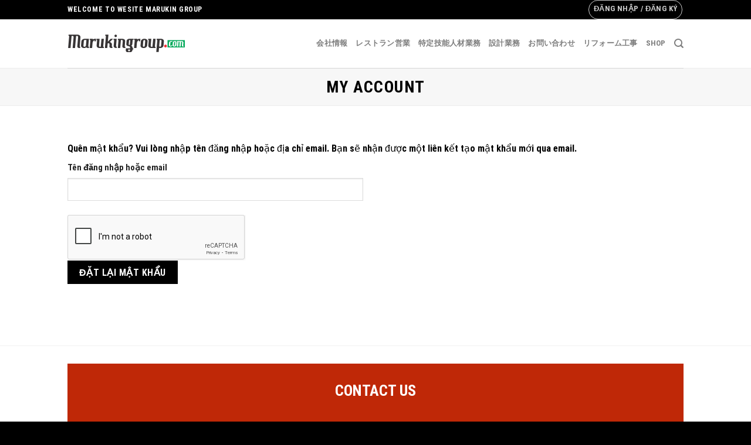

--- FILE ---
content_type: text/html; charset=UTF-8
request_url: https://www.marukingroup.com/my-account/lost-password/?add_to_wishlist=6564
body_size: 68473
content:

<!DOCTYPE html>
<html lang="vi" class="loading-site no-js">
<head>
	<meta charset="UTF-8" />
	<link rel="profile" href="http://gmpg.org/xfn/11" />
	<link rel="pingback" href="https://www.marukingroup.com/xmlrpc.php" />

					<script>document.documentElement.className = document.documentElement.className + ' yes-js js_active js'</script>
				<script>(function(html){html.className = html.className.replace(/\bno-js\b/,'js')})(document.documentElement);</script>
<meta name='robots' content='noindex, follow' />
<script>window._wca = window._wca || [];</script>
<meta name="viewport" content="width=device-width, initial-scale=1" />
	<!-- This site is optimized with the Yoast SEO plugin v21.5 - https://yoast.com/wordpress/plugins/seo/ -->
	<title>My Account - 丸金株式会社 - Marukin Group - ベトナムレストラン</title>
	<link rel="canonical" href="https://www.marukingroup.com/my-account/" />
	<meta property="og:locale" content="vi_VN" />
	<meta property="og:type" content="article" />
	<meta property="og:title" content="My Account - 丸金株式会社 - Marukin Group - ベトナムレストラン" />
	<meta property="og:url" content="https://www.marukingroup.com/my-account/" />
	<meta property="og:site_name" content="丸金株式会社 - Marukin Group - ベトナムレストラン" />
	<meta property="article:publisher" content="http://ベトナム料理サイゴンワン%20富士" />
	<meta name="twitter:card" content="summary_large_image" />
	<script type="application/ld+json" class="yoast-schema-graph">{"@context":"https://schema.org","@graph":[{"@type":"WebPage","@id":"https://www.marukingroup.com/my-account/","url":"https://www.marukingroup.com/my-account/","name":"My Account - 丸金株式会社 - Marukin Group - ベトナムレストラン","isPartOf":{"@id":"https://www.marukingroup.com/#website"},"datePublished":"2015-11-19T10:40:52+00:00","dateModified":"2015-11-19T10:40:52+00:00","breadcrumb":{"@id":"https://www.marukingroup.com/my-account/#breadcrumb"},"inLanguage":"vi","potentialAction":[{"@type":"ReadAction","target":["https://www.marukingroup.com/my-account/"]}]},{"@type":"BreadcrumbList","@id":"https://www.marukingroup.com/my-account/#breadcrumb","itemListElement":[{"@type":"ListItem","position":1,"name":"Trang chủ","item":"https://www.marukingroup.com/"},{"@type":"ListItem","position":2,"name":"My Account"}]},{"@type":"WebSite","@id":"https://www.marukingroup.com/#website","url":"https://www.marukingroup.com/","name":"丸金株式会社 - Marukin Group - ベトナムレストラン","description":"ベトナムレストラン . トナムランチ . ベトナムコーヒー . ベトナムレストラン歓迎会","publisher":{"@id":"https://www.marukingroup.com/#organization"},"potentialAction":[{"@type":"SearchAction","target":{"@type":"EntryPoint","urlTemplate":"https://www.marukingroup.com/?s={search_term_string}"},"query-input":"required name=search_term_string"}],"inLanguage":"vi"},{"@type":"Organization","@id":"https://www.marukingroup.com/#organization","name":"ベトナム料理サイゴンワン 富士","url":"https://www.marukingroup.com/","logo":{"@type":"ImageObject","inLanguage":"vi","@id":"https://www.marukingroup.com/#/schema/logo/image/","url":"https://www.marukingroup.com/wp-content/uploads/2019/08/logo.png","contentUrl":"https://www.marukingroup.com/wp-content/uploads/2019/08/logo.png","width":400,"height":60,"caption":"ベトナム料理サイゴンワン 富士"},"image":{"@id":"https://www.marukingroup.com/#/schema/logo/image/"},"sameAs":["http://ベトナム料理サイゴンワン 富士"]}]}</script>
	<!-- / Yoast SEO plugin. -->


<link rel='dns-prefetch' href='//stats.wp.com' />
<link rel='dns-prefetch' href='//cdn.jsdelivr.net' />
<link rel='dns-prefetch' href='//c0.wp.com' />
<link rel='prefetch' href='https://www.marukingroup.com/wp-content/themes/flatsome/assets/js/chunk.countup.js?ver=3.16.4' />
<link rel='prefetch' href='https://www.marukingroup.com/wp-content/themes/flatsome/assets/js/chunk.sticky-sidebar.js?ver=3.16.4' />
<link rel='prefetch' href='https://www.marukingroup.com/wp-content/themes/flatsome/assets/js/chunk.tooltips.js?ver=3.16.4' />
<link rel='prefetch' href='https://www.marukingroup.com/wp-content/themes/flatsome/assets/js/chunk.vendors-popups.js?ver=3.16.4' />
<link rel='prefetch' href='https://www.marukingroup.com/wp-content/themes/flatsome/assets/js/chunk.vendors-slider.js?ver=3.16.4' />
<link rel="alternate" type="application/rss+xml" title="Dòng thông tin 丸金株式会社 - Marukin Group - ベトナムレストラン &raquo;" href="https://www.marukingroup.com/feed/" />
<link rel="alternate" type="application/rss+xml" title="Dòng phản hồi 丸金株式会社 - Marukin Group - ベトナムレストラン &raquo;" href="https://www.marukingroup.com/comments/feed/" />
<script type="text/javascript">
/* <![CDATA[ */
window._wpemojiSettings = {"baseUrl":"https:\/\/s.w.org\/images\/core\/emoji\/14.0.0\/72x72\/","ext":".png","svgUrl":"https:\/\/s.w.org\/images\/core\/emoji\/14.0.0\/svg\/","svgExt":".svg","source":{"concatemoji":"https:\/\/www.marukingroup.com\/wp-includes\/js\/wp-emoji-release.min.js?ver=6.4.7"}};
/*! This file is auto-generated */
!function(i,n){var o,s,e;function c(e){try{var t={supportTests:e,timestamp:(new Date).valueOf()};sessionStorage.setItem(o,JSON.stringify(t))}catch(e){}}function p(e,t,n){e.clearRect(0,0,e.canvas.width,e.canvas.height),e.fillText(t,0,0);var t=new Uint32Array(e.getImageData(0,0,e.canvas.width,e.canvas.height).data),r=(e.clearRect(0,0,e.canvas.width,e.canvas.height),e.fillText(n,0,0),new Uint32Array(e.getImageData(0,0,e.canvas.width,e.canvas.height).data));return t.every(function(e,t){return e===r[t]})}function u(e,t,n){switch(t){case"flag":return n(e,"\ud83c\udff3\ufe0f\u200d\u26a7\ufe0f","\ud83c\udff3\ufe0f\u200b\u26a7\ufe0f")?!1:!n(e,"\ud83c\uddfa\ud83c\uddf3","\ud83c\uddfa\u200b\ud83c\uddf3")&&!n(e,"\ud83c\udff4\udb40\udc67\udb40\udc62\udb40\udc65\udb40\udc6e\udb40\udc67\udb40\udc7f","\ud83c\udff4\u200b\udb40\udc67\u200b\udb40\udc62\u200b\udb40\udc65\u200b\udb40\udc6e\u200b\udb40\udc67\u200b\udb40\udc7f");case"emoji":return!n(e,"\ud83e\udef1\ud83c\udffb\u200d\ud83e\udef2\ud83c\udfff","\ud83e\udef1\ud83c\udffb\u200b\ud83e\udef2\ud83c\udfff")}return!1}function f(e,t,n){var r="undefined"!=typeof WorkerGlobalScope&&self instanceof WorkerGlobalScope?new OffscreenCanvas(300,150):i.createElement("canvas"),a=r.getContext("2d",{willReadFrequently:!0}),o=(a.textBaseline="top",a.font="600 32px Arial",{});return e.forEach(function(e){o[e]=t(a,e,n)}),o}function t(e){var t=i.createElement("script");t.src=e,t.defer=!0,i.head.appendChild(t)}"undefined"!=typeof Promise&&(o="wpEmojiSettingsSupports",s=["flag","emoji"],n.supports={everything:!0,everythingExceptFlag:!0},e=new Promise(function(e){i.addEventListener("DOMContentLoaded",e,{once:!0})}),new Promise(function(t){var n=function(){try{var e=JSON.parse(sessionStorage.getItem(o));if("object"==typeof e&&"number"==typeof e.timestamp&&(new Date).valueOf()<e.timestamp+604800&&"object"==typeof e.supportTests)return e.supportTests}catch(e){}return null}();if(!n){if("undefined"!=typeof Worker&&"undefined"!=typeof OffscreenCanvas&&"undefined"!=typeof URL&&URL.createObjectURL&&"undefined"!=typeof Blob)try{var e="postMessage("+f.toString()+"("+[JSON.stringify(s),u.toString(),p.toString()].join(",")+"));",r=new Blob([e],{type:"text/javascript"}),a=new Worker(URL.createObjectURL(r),{name:"wpTestEmojiSupports"});return void(a.onmessage=function(e){c(n=e.data),a.terminate(),t(n)})}catch(e){}c(n=f(s,u,p))}t(n)}).then(function(e){for(var t in e)n.supports[t]=e[t],n.supports.everything=n.supports.everything&&n.supports[t],"flag"!==t&&(n.supports.everythingExceptFlag=n.supports.everythingExceptFlag&&n.supports[t]);n.supports.everythingExceptFlag=n.supports.everythingExceptFlag&&!n.supports.flag,n.DOMReady=!1,n.readyCallback=function(){n.DOMReady=!0}}).then(function(){return e}).then(function(){var e;n.supports.everything||(n.readyCallback(),(e=n.source||{}).concatemoji?t(e.concatemoji):e.wpemoji&&e.twemoji&&(t(e.twemoji),t(e.wpemoji)))}))}((window,document),window._wpemojiSettings);
/* ]]> */
</script>

<style id='wp-emoji-styles-inline-css' type='text/css'>

	img.wp-smiley, img.emoji {
		display: inline !important;
		border: none !important;
		box-shadow: none !important;
		height: 1em !important;
		width: 1em !important;
		margin: 0 0.07em !important;
		vertical-align: -0.1em !important;
		background: none !important;
		padding: 0 !important;
	}
</style>
<style id='wp-block-library-inline-css' type='text/css'>
:root{--wp-admin-theme-color:#007cba;--wp-admin-theme-color--rgb:0,124,186;--wp-admin-theme-color-darker-10:#006ba1;--wp-admin-theme-color-darker-10--rgb:0,107,161;--wp-admin-theme-color-darker-20:#005a87;--wp-admin-theme-color-darker-20--rgb:0,90,135;--wp-admin-border-width-focus:2px;--wp-block-synced-color:#7a00df;--wp-block-synced-color--rgb:122,0,223}@media (min-resolution:192dpi){:root{--wp-admin-border-width-focus:1.5px}}.wp-element-button{cursor:pointer}:root{--wp--preset--font-size--normal:16px;--wp--preset--font-size--huge:42px}:root .has-very-light-gray-background-color{background-color:#eee}:root .has-very-dark-gray-background-color{background-color:#313131}:root .has-very-light-gray-color{color:#eee}:root .has-very-dark-gray-color{color:#313131}:root .has-vivid-green-cyan-to-vivid-cyan-blue-gradient-background{background:linear-gradient(135deg,#00d084,#0693e3)}:root .has-purple-crush-gradient-background{background:linear-gradient(135deg,#34e2e4,#4721fb 50%,#ab1dfe)}:root .has-hazy-dawn-gradient-background{background:linear-gradient(135deg,#faaca8,#dad0ec)}:root .has-subdued-olive-gradient-background{background:linear-gradient(135deg,#fafae1,#67a671)}:root .has-atomic-cream-gradient-background{background:linear-gradient(135deg,#fdd79a,#004a59)}:root .has-nightshade-gradient-background{background:linear-gradient(135deg,#330968,#31cdcf)}:root .has-midnight-gradient-background{background:linear-gradient(135deg,#020381,#2874fc)}.has-regular-font-size{font-size:1em}.has-larger-font-size{font-size:2.625em}.has-normal-font-size{font-size:var(--wp--preset--font-size--normal)}.has-huge-font-size{font-size:var(--wp--preset--font-size--huge)}.has-text-align-center{text-align:center}.has-text-align-left{text-align:left}.has-text-align-right{text-align:right}#end-resizable-editor-section{display:none}.aligncenter{clear:both}.items-justified-left{justify-content:flex-start}.items-justified-center{justify-content:center}.items-justified-right{justify-content:flex-end}.items-justified-space-between{justify-content:space-between}.screen-reader-text{clip:rect(1px,1px,1px,1px);word-wrap:normal!important;border:0;-webkit-clip-path:inset(50%);clip-path:inset(50%);height:1px;margin:-1px;overflow:hidden;padding:0;position:absolute;width:1px}.screen-reader-text:focus{clip:auto!important;background-color:#ddd;-webkit-clip-path:none;clip-path:none;color:#444;display:block;font-size:1em;height:auto;left:5px;line-height:normal;padding:15px 23px 14px;text-decoration:none;top:5px;width:auto;z-index:100000}html :where(.has-border-color){border-style:solid}html :where([style*=border-top-color]){border-top-style:solid}html :where([style*=border-right-color]){border-right-style:solid}html :where([style*=border-bottom-color]){border-bottom-style:solid}html :where([style*=border-left-color]){border-left-style:solid}html :where([style*=border-width]){border-style:solid}html :where([style*=border-top-width]){border-top-style:solid}html :where([style*=border-right-width]){border-right-style:solid}html :where([style*=border-bottom-width]){border-bottom-style:solid}html :where([style*=border-left-width]){border-left-style:solid}html :where(img[class*=wp-image-]){height:auto;max-width:100%}:where(figure){margin:0 0 1em}html :where(.is-position-sticky){--wp-admin--admin-bar--position-offset:var(--wp-admin--admin-bar--height,0px)}@media screen and (max-width:600px){html :where(.is-position-sticky){--wp-admin--admin-bar--position-offset:0px}}
.has-text-align-justify{text-align:justify;}
</style>
<style id='classic-theme-styles-inline-css' type='text/css'>
/*! This file is auto-generated */
.wp-block-button__link{color:#fff;background-color:#32373c;border-radius:9999px;box-shadow:none;text-decoration:none;padding:calc(.667em + 2px) calc(1.333em + 2px);font-size:1.125em}.wp-block-file__button{background:#32373c;color:#fff;text-decoration:none}
</style>
<link rel='stylesheet' id='contact-form-7-css' href='https://www.marukingroup.com/wp-content/plugins/contact-form-7/includes/css/styles.css?ver=5.8.2' type='text/css' media='all' />
<link rel='stylesheet' id='select2-css' href='https://c0.wp.com/p/woocommerce/8.2.4/assets/css/select2.css' type='text/css' media='all' />
<style id='woocommerce-inline-inline-css' type='text/css'>
.woocommerce form .form-row .required { visibility: visible; }
</style>
<link rel='stylesheet' id='flatsome-woocommerce-wishlist-css' href='https://www.marukingroup.com/wp-content/themes/flatsome/inc/integrations/wc-yith-wishlist/wishlist.css?ver=3.10.2' type='text/css' media='all' />
<link rel='stylesheet' id='flatsome-main-css' href='https://www.marukingroup.com/wp-content/themes/flatsome/assets/css/flatsome.css?ver=3.16.4' type='text/css' media='all' />
<style id='flatsome-main-inline-css' type='text/css'>
@font-face {
				font-family: "fl-icons";
				font-display: block;
				src: url(https://www.marukingroup.com/wp-content/themes/flatsome/assets/css/icons/fl-icons.eot?v=3.16.4);
				src:
					url(https://www.marukingroup.com/wp-content/themes/flatsome/assets/css/icons/fl-icons.eot#iefix?v=3.16.4) format("embedded-opentype"),
					url(https://www.marukingroup.com/wp-content/themes/flatsome/assets/css/icons/fl-icons.woff2?v=3.16.4) format("woff2"),
					url(https://www.marukingroup.com/wp-content/themes/flatsome/assets/css/icons/fl-icons.ttf?v=3.16.4) format("truetype"),
					url(https://www.marukingroup.com/wp-content/themes/flatsome/assets/css/icons/fl-icons.woff?v=3.16.4) format("woff"),
					url(https://www.marukingroup.com/wp-content/themes/flatsome/assets/css/icons/fl-icons.svg?v=3.16.4#fl-icons) format("svg");
			}
</style>
<link rel='stylesheet' id='flatsome-shop-css' href='https://www.marukingroup.com/wp-content/themes/flatsome/assets/css/flatsome-shop.css?ver=3.16.4' type='text/css' media='all' />
<link rel='stylesheet' id='flatsome-style-css' href='https://www.marukingroup.com/wp-content/themes/flatsome-child/style.css?ver=3.0' type='text/css' media='all' />
<link rel='stylesheet' id='jetpack_css-css' href='https://c0.wp.com/p/jetpack/12.8.2/css/jetpack.css' type='text/css' media='all' />
<script type="text/javascript">
            window._nslDOMReady = function (callback) {
                if ( document.readyState === "complete" || document.readyState === "interactive" ) {
                    callback();
                } else {
                    document.addEventListener( "DOMContentLoaded", callback );
                }
            };
            </script><script type="text/javascript" src="https://c0.wp.com/c/6.4.7/wp-includes/js/jquery/jquery.min.js" id="jquery-core-js"></script>
<script type="text/javascript" src="https://c0.wp.com/c/6.4.7/wp-includes/js/jquery/jquery-migrate.min.js" id="jquery-migrate-js"></script>
<script type="text/javascript" id="zxcvbn-async-js-extra">
/* <![CDATA[ */
var _zxcvbnSettings = {"src":"https:\/\/www.marukingroup.com\/wp-includes\/js\/zxcvbn.min.js"};
/* ]]> */
</script>
<script type="text/javascript" src="https://c0.wp.com/c/6.4.7/wp-includes/js/zxcvbn-async.min.js" id="zxcvbn-async-js"></script>
<script defer type="text/javascript" src="https://stats.wp.com/s-202605.js" id="woocommerce-analytics-js"></script>
<link rel="https://api.w.org/" href="https://www.marukingroup.com/wp-json/" /><link rel="alternate" type="application/json" href="https://www.marukingroup.com/wp-json/wp/v2/pages/58" /><link rel="EditURI" type="application/rsd+xml" title="RSD" href="https://www.marukingroup.com/xmlrpc.php?rsd" />
<meta name="generator" content="WordPress 6.4.7" />
<meta name="generator" content="WooCommerce 8.2.4" />
<link rel='shortlink' href='https://www.marukingroup.com/?p=58' />
<link rel="alternate" type="application/json+oembed" href="https://www.marukingroup.com/wp-json/oembed/1.0/embed?url=https%3A%2F%2Fwww.marukingroup.com%2Fmy-account%2F" />
<link rel="alternate" type="text/xml+oembed" href="https://www.marukingroup.com/wp-json/oembed/1.0/embed?url=https%3A%2F%2Fwww.marukingroup.com%2Fmy-account%2F&#038;format=xml" />
	<style>img#wpstats{display:none}</style>
		<style>.bg{opacity: 0; transition: opacity 1s; -webkit-transition: opacity 1s;} .bg-loaded{opacity: 1;}</style><!-- Global site tag (gtag.js) - Google Analytics -->
<script async src="https://www.googletagmanager.com/gtag/js?id=UA-145927665-1"></script>
<script>
  window.dataLayer = window.dataLayer || [];
  function gtag(){dataLayer.push(arguments);}
  gtag('js', new Date());

  gtag('config', 'UA-145927665-1');
</script>
	<noscript><style>.woocommerce-product-gallery{ opacity: 1 !important; }</style></noscript>
	
<!-- BEGIN recaptcha, injected by plugin wp-recaptcha-integration  -->

<!-- END recaptcha -->
<style id="custom-css" type="text/css">:root {--primary-color: #000000;}.header-main{height: 83px}#logo img{max-height: 83px}#logo{width:200px;}.header-top{min-height: 30px}.transparent .header-main{height: 90px}.transparent #logo img{max-height: 90px}.has-transparent + .page-title:first-of-type,.has-transparent + #main > .page-title,.has-transparent + #main > div > .page-title,.has-transparent + #main .page-header-wrapper:first-of-type .page-title{padding-top: 120px;}.header.show-on-scroll,.stuck .header-main{height:70px!important}.stuck #logo img{max-height: 70px!important}.header-bottom {background-color: #f1f1f1}@media (max-width: 549px) {.header-main{height: 70px}#logo img{max-height: 70px}}/* Color */.accordion-title.active, .has-icon-bg .icon .icon-inner,.logo a, .primary.is-underline, .primary.is-link, .badge-outline .badge-inner, .nav-outline > li.active> a,.nav-outline >li.active > a, .cart-icon strong,[data-color='primary'], .is-outline.primary{color: #000000;}/* Color !important */[data-text-color="primary"]{color: #000000!important;}/* Background Color */[data-text-bg="primary"]{background-color: #000000;}/* Background */.scroll-to-bullets a,.featured-title, .label-new.menu-item > a:after, .nav-pagination > li > .current,.nav-pagination > li > span:hover,.nav-pagination > li > a:hover,.has-hover:hover .badge-outline .badge-inner,button[type="submit"], .button.wc-forward:not(.checkout):not(.checkout-button), .button.submit-button, .button.primary:not(.is-outline),.featured-table .title,.is-outline:hover, .has-icon:hover .icon-label,.nav-dropdown-bold .nav-column li > a:hover, .nav-dropdown.nav-dropdown-bold > li > a:hover, .nav-dropdown-bold.dark .nav-column li > a:hover, .nav-dropdown.nav-dropdown-bold.dark > li > a:hover, .header-vertical-menu__opener ,.is-outline:hover, .tagcloud a:hover,.grid-tools a, input[type='submit']:not(.is-form), .box-badge:hover .box-text, input.button.alt,.nav-box > li > a:hover,.nav-box > li.active > a,.nav-pills > li.active > a ,.current-dropdown .cart-icon strong, .cart-icon:hover strong, .nav-line-bottom > li > a:before, .nav-line-grow > li > a:before, .nav-line > li > a:before,.banner, .header-top, .slider-nav-circle .flickity-prev-next-button:hover svg, .slider-nav-circle .flickity-prev-next-button:hover .arrow, .primary.is-outline:hover, .button.primary:not(.is-outline), input[type='submit'].primary, input[type='submit'].primary, input[type='reset'].button, input[type='button'].primary, .badge-inner{background-color: #000000;}/* Border */.nav-vertical.nav-tabs > li.active > a,.scroll-to-bullets a.active,.nav-pagination > li > .current,.nav-pagination > li > span:hover,.nav-pagination > li > a:hover,.has-hover:hover .badge-outline .badge-inner,.accordion-title.active,.featured-table,.is-outline:hover, .tagcloud a:hover,blockquote, .has-border, .cart-icon strong:after,.cart-icon strong,.blockUI:before, .processing:before,.loading-spin, .slider-nav-circle .flickity-prev-next-button:hover svg, .slider-nav-circle .flickity-prev-next-button:hover .arrow, .primary.is-outline:hover{border-color: #000000}.nav-tabs > li.active > a{border-top-color: #000000}.widget_shopping_cart_content .blockUI.blockOverlay:before { border-left-color: #000000 }.woocommerce-checkout-review-order .blockUI.blockOverlay:before { border-left-color: #000000 }/* Fill */.slider .flickity-prev-next-button:hover svg,.slider .flickity-prev-next-button:hover .arrow{fill: #000000;}/* Focus */.primary:focus-visible, .submit-button:focus-visible, button[type="submit"]:focus-visible { outline-color: #000000!important; }body{color: #000000}h1,h2,h3,h4,h5,h6,.heading-font{color: #000000;}body{font-size: 102%;}@media screen and (max-width: 549px){body{font-size: 121%;}}body{font-family: "Roboto Condensed", sans-serif;}body {font-weight: 400;font-style: normal;}.nav > li > a {font-family: "Roboto Condensed", sans-serif;}.mobile-sidebar-levels-2 .nav > li > ul > li > a {font-family: "Roboto Condensed", sans-serif;}.nav > li > a,.mobile-sidebar-levels-2 .nav > li > ul > li > a {font-weight: 700;font-style: normal;}h1,h2,h3,h4,h5,h6,.heading-font, .off-canvas-center .nav-sidebar.nav-vertical > li > a{font-family: "Roboto Condensed", sans-serif;}h1,h2,h3,h4,h5,h6,.heading-font,.banner h1,.banner h2 {font-weight: 700;font-style: normal;}.alt-font{font-family: "Dancing Script", sans-serif;}.alt-font {font-weight: 400!important;font-style: normal!important;}.is-divider{background-color: #fc1900;}@media screen and (min-width: 550px){.products .box-vertical .box-image{min-width: 300px!important;width: 300px!important;}}.absolute-footer, html{background-color: #000000}.nav-vertical-fly-out > li + li {border-top-width: 1px; border-top-style: solid;}/* Custom CSS */p {text-align: justify;].label-new.menu-item > a:after{content:"New";}.label-hot.menu-item > a:after{content:"Hot";}.label-sale.menu-item > a:after{content:"Sale";}.label-popular.menu-item > a:after{content:"Popular";}</style>		<style type="text/css" id="wp-custom-css">
			.is-divider {max-width: 100%;}		</style>
		<style id="kirki-inline-styles">/* cyrillic-ext */
@font-face {
  font-family: 'Roboto Condensed';
  font-style: normal;
  font-weight: 400;
  font-display: swap;
  src: url(https://www.marukingroup.com/wp-content/fonts/roboto-condensed/font) format('woff');
  unicode-range: U+0460-052F, U+1C80-1C8A, U+20B4, U+2DE0-2DFF, U+A640-A69F, U+FE2E-FE2F;
}
/* cyrillic */
@font-face {
  font-family: 'Roboto Condensed';
  font-style: normal;
  font-weight: 400;
  font-display: swap;
  src: url(https://www.marukingroup.com/wp-content/fonts/roboto-condensed/font) format('woff');
  unicode-range: U+0301, U+0400-045F, U+0490-0491, U+04B0-04B1, U+2116;
}
/* greek-ext */
@font-face {
  font-family: 'Roboto Condensed';
  font-style: normal;
  font-weight: 400;
  font-display: swap;
  src: url(https://www.marukingroup.com/wp-content/fonts/roboto-condensed/font) format('woff');
  unicode-range: U+1F00-1FFF;
}
/* greek */
@font-face {
  font-family: 'Roboto Condensed';
  font-style: normal;
  font-weight: 400;
  font-display: swap;
  src: url(https://www.marukingroup.com/wp-content/fonts/roboto-condensed/font) format('woff');
  unicode-range: U+0370-0377, U+037A-037F, U+0384-038A, U+038C, U+038E-03A1, U+03A3-03FF;
}
/* vietnamese */
@font-face {
  font-family: 'Roboto Condensed';
  font-style: normal;
  font-weight: 400;
  font-display: swap;
  src: url(https://www.marukingroup.com/wp-content/fonts/roboto-condensed/font) format('woff');
  unicode-range: U+0102-0103, U+0110-0111, U+0128-0129, U+0168-0169, U+01A0-01A1, U+01AF-01B0, U+0300-0301, U+0303-0304, U+0308-0309, U+0323, U+0329, U+1EA0-1EF9, U+20AB;
}
/* latin-ext */
@font-face {
  font-family: 'Roboto Condensed';
  font-style: normal;
  font-weight: 400;
  font-display: swap;
  src: url(https://www.marukingroup.com/wp-content/fonts/roboto-condensed/font) format('woff');
  unicode-range: U+0100-02BA, U+02BD-02C5, U+02C7-02CC, U+02CE-02D7, U+02DD-02FF, U+0304, U+0308, U+0329, U+1D00-1DBF, U+1E00-1E9F, U+1EF2-1EFF, U+2020, U+20A0-20AB, U+20AD-20C0, U+2113, U+2C60-2C7F, U+A720-A7FF;
}
/* latin */
@font-face {
  font-family: 'Roboto Condensed';
  font-style: normal;
  font-weight: 400;
  font-display: swap;
  src: url(https://www.marukingroup.com/wp-content/fonts/roboto-condensed/font) format('woff');
  unicode-range: U+0000-00FF, U+0131, U+0152-0153, U+02BB-02BC, U+02C6, U+02DA, U+02DC, U+0304, U+0308, U+0329, U+2000-206F, U+20AC, U+2122, U+2191, U+2193, U+2212, U+2215, U+FEFF, U+FFFD;
}
/* cyrillic-ext */
@font-face {
  font-family: 'Roboto Condensed';
  font-style: normal;
  font-weight: 700;
  font-display: swap;
  src: url(https://www.marukingroup.com/wp-content/fonts/roboto-condensed/font) format('woff');
  unicode-range: U+0460-052F, U+1C80-1C8A, U+20B4, U+2DE0-2DFF, U+A640-A69F, U+FE2E-FE2F;
}
/* cyrillic */
@font-face {
  font-family: 'Roboto Condensed';
  font-style: normal;
  font-weight: 700;
  font-display: swap;
  src: url(https://www.marukingroup.com/wp-content/fonts/roboto-condensed/font) format('woff');
  unicode-range: U+0301, U+0400-045F, U+0490-0491, U+04B0-04B1, U+2116;
}
/* greek-ext */
@font-face {
  font-family: 'Roboto Condensed';
  font-style: normal;
  font-weight: 700;
  font-display: swap;
  src: url(https://www.marukingroup.com/wp-content/fonts/roboto-condensed/font) format('woff');
  unicode-range: U+1F00-1FFF;
}
/* greek */
@font-face {
  font-family: 'Roboto Condensed';
  font-style: normal;
  font-weight: 700;
  font-display: swap;
  src: url(https://www.marukingroup.com/wp-content/fonts/roboto-condensed/font) format('woff');
  unicode-range: U+0370-0377, U+037A-037F, U+0384-038A, U+038C, U+038E-03A1, U+03A3-03FF;
}
/* vietnamese */
@font-face {
  font-family: 'Roboto Condensed';
  font-style: normal;
  font-weight: 700;
  font-display: swap;
  src: url(https://www.marukingroup.com/wp-content/fonts/roboto-condensed/font) format('woff');
  unicode-range: U+0102-0103, U+0110-0111, U+0128-0129, U+0168-0169, U+01A0-01A1, U+01AF-01B0, U+0300-0301, U+0303-0304, U+0308-0309, U+0323, U+0329, U+1EA0-1EF9, U+20AB;
}
/* latin-ext */
@font-face {
  font-family: 'Roboto Condensed';
  font-style: normal;
  font-weight: 700;
  font-display: swap;
  src: url(https://www.marukingroup.com/wp-content/fonts/roboto-condensed/font) format('woff');
  unicode-range: U+0100-02BA, U+02BD-02C5, U+02C7-02CC, U+02CE-02D7, U+02DD-02FF, U+0304, U+0308, U+0329, U+1D00-1DBF, U+1E00-1E9F, U+1EF2-1EFF, U+2020, U+20A0-20AB, U+20AD-20C0, U+2113, U+2C60-2C7F, U+A720-A7FF;
}
/* latin */
@font-face {
  font-family: 'Roboto Condensed';
  font-style: normal;
  font-weight: 700;
  font-display: swap;
  src: url(https://www.marukingroup.com/wp-content/fonts/roboto-condensed/font) format('woff');
  unicode-range: U+0000-00FF, U+0131, U+0152-0153, U+02BB-02BC, U+02C6, U+02DA, U+02DC, U+0304, U+0308, U+0329, U+2000-206F, U+20AC, U+2122, U+2191, U+2193, U+2212, U+2215, U+FEFF, U+FFFD;
}/* vietnamese */
@font-face {
  font-family: 'Dancing Script';
  font-style: normal;
  font-weight: 400;
  font-display: swap;
  src: url(https://www.marukingroup.com/wp-content/fonts/dancing-script/font) format('woff');
  unicode-range: U+0102-0103, U+0110-0111, U+0128-0129, U+0168-0169, U+01A0-01A1, U+01AF-01B0, U+0300-0301, U+0303-0304, U+0308-0309, U+0323, U+0329, U+1EA0-1EF9, U+20AB;
}
/* latin-ext */
@font-face {
  font-family: 'Dancing Script';
  font-style: normal;
  font-weight: 400;
  font-display: swap;
  src: url(https://www.marukingroup.com/wp-content/fonts/dancing-script/font) format('woff');
  unicode-range: U+0100-02BA, U+02BD-02C5, U+02C7-02CC, U+02CE-02D7, U+02DD-02FF, U+0304, U+0308, U+0329, U+1D00-1DBF, U+1E00-1E9F, U+1EF2-1EFF, U+2020, U+20A0-20AB, U+20AD-20C0, U+2113, U+2C60-2C7F, U+A720-A7FF;
}
/* latin */
@font-face {
  font-family: 'Dancing Script';
  font-style: normal;
  font-weight: 400;
  font-display: swap;
  src: url(https://www.marukingroup.com/wp-content/fonts/dancing-script/font) format('woff');
  unicode-range: U+0000-00FF, U+0131, U+0152-0153, U+02BB-02BC, U+02C6, U+02DA, U+02DC, U+0304, U+0308, U+0329, U+2000-206F, U+20AC, U+2122, U+2191, U+2193, U+2212, U+2215, U+FEFF, U+FFFD;
}</style></head>

<body class="page-template-default page page-id-58 page-parent theme-flatsome woocommerce-account woocommerce-page woocommerce-lost-password woocommerce-no-js lightbox nav-dropdown-has-arrow nav-dropdown-has-shadow nav-dropdown-has-border">


<a class="skip-link screen-reader-text" href="#main">Skip to content</a>

<div id="wrapper">

	
	<header id="header" class="header has-sticky sticky-jump">
		<div class="header-wrapper">
			<div id="top-bar" class="header-top hide-for-sticky nav-dark">
    <div class="flex-row container">
      <div class="flex-col hide-for-medium flex-left">
          <ul class="nav nav-left medium-nav-center nav-small  nav-divided">
              <li class="html custom html_topbar_left"><strong class="uppercase">Welcome to wesite Marukin Group</strong></li>          </ul>
      </div>

      <div class="flex-col hide-for-medium flex-center">
          <ul class="nav nav-center nav-small  nav-divided">
                        </ul>
      </div>

      <div class="flex-col hide-for-medium flex-right">
         <ul class="nav top-bar-nav nav-right nav-small  nav-divided">
              <li class="account-item has-icon
   active  "
>
<div class="header-button">
<a href="https://www.marukingroup.com/my-account/"
    class="nav-top-link nav-top-not-logged-in icon button circle is-outline is-small"
      >
    <span>
    Đăng nhập     / Đăng ký  </span>
  
</a>

</div>

</li>
          </ul>
      </div>

            <div class="flex-col show-for-medium flex-grow">
          <ul class="nav nav-center nav-small mobile-nav  nav-divided">
              <li class="html custom html_topbar_left"><strong class="uppercase">Welcome to wesite Marukin Group</strong></li>          </ul>
      </div>
      
    </div>
</div>
<div id="masthead" class="header-main ">
      <div class="header-inner flex-row container logo-left medium-logo-center" role="navigation">

          <!-- Logo -->
          <div id="logo" class="flex-col logo">
            
<!-- Header logo -->
<a href="https://www.marukingroup.com/" title="丸金株式会社 &#8211; Marukin Group &#8211; ベトナムレストラン - ベトナムレストラン . トナムランチ . ベトナムコーヒー . ベトナムレストラン歓迎会" rel="home">
		<img width="200" height="83" src="https://marukingroup.com/wp-content/uploads/2019/08/logo.png" class="header_logo header-logo" alt="丸金株式会社 &#8211; Marukin Group &#8211; ベトナムレストラン"/><img  width="200" height="83" src="https://marukingroup.com/wp-content/uploads/2019/08/logo.png" class="header-logo-dark" alt="丸金株式会社 &#8211; Marukin Group &#8211; ベトナムレストラン"/></a>
          </div>

          <!-- Mobile Left Elements -->
          <div class="flex-col show-for-medium flex-left">
            <ul class="mobile-nav nav nav-left ">
              <li class="nav-icon has-icon">
  		<a href="#" data-open="#main-menu" data-pos="left" data-bg="main-menu-overlay" data-color="" class="is-small" aria-label="Menu" aria-controls="main-menu" aria-expanded="false">

		  <i class="icon-menu" ></i>
		  		</a>
	</li>
            </ul>
          </div>

          <!-- Left Elements -->
          <div class="flex-col hide-for-medium flex-left
            flex-grow">
            <ul class="header-nav header-nav-main nav nav-left  nav-uppercase" >
                          </ul>
          </div>

          <!-- Right Elements -->
          <div class="flex-col hide-for-medium flex-right">
            <ul class="header-nav header-nav-main nav nav-right  nav-uppercase">
              <li id="menu-item-264" class="menu-item menu-item-type-post_type menu-item-object-page menu-item-264 menu-item-design-default"><a href="https://www.marukingroup.com/elements/pages/about/" class="nav-top-link">会社情報</a></li>
<li id="menu-item-3276" class="menu-item menu-item-type-custom menu-item-object-custom menu-item-3276 menu-item-design-default"><a href="https://www.marukingroup.com/menu/" class="nav-top-link">レストラン営業</a></li>
<li id="menu-item-17983" class="menu-item menu-item-type-post_type menu-item-object-page menu-item-17983 menu-item-design-default"><a href="https://www.marukingroup.com/gioi-thieu-cong-ty/" class="nav-top-link">特定技能人材業務</a></li>
<li id="menu-item-3248" class="menu-item menu-item-type-custom menu-item-object-custom menu-item-3248 menu-item-design-default"><a href="https://www.marukingroup.com/%e8%a8%ad%e8%a8%88%e6%a5%ad%e5%8b%99/" class="nav-top-link">設計業務</a></li>
<li id="menu-item-263" class="menu-item menu-item-type-post_type menu-item-object-page menu-item-263 menu-item-design-default"><a href="https://www.marukingroup.com/elements/pages/contact/" class="nav-top-link">お問い合わせ</a></li>
<li id="menu-item-21735" class="menu-item menu-item-type-post_type menu-item-object-page menu-item-21735 menu-item-design-default"><a href="https://www.marukingroup.com/%e3%83%aa%e3%83%95%e3%82%a9%e3%83%bc%e3%83%a0%e5%b7%a5%e4%ba%8b/" class="nav-top-link">リフォーム工事</a></li>
<li id="menu-item-6414" class="menu-item menu-item-type-post_type menu-item-object-page menu-item-6414 menu-item-design-default"><a href="https://www.marukingroup.com/shop/" class="nav-top-link">Shop</a></li>
<li class="header-search header-search-dropdown has-icon has-dropdown menu-item-has-children">
		<a href="#" aria-label="Tìm kiếm" class="is-small"><i class="icon-search" ></i></a>
		<ul class="nav-dropdown nav-dropdown-default">
	 	<li class="header-search-form search-form html relative has-icon">
	<div class="header-search-form-wrapper">
		<div class="searchform-wrapper ux-search-box relative is-normal"><form role="search" method="get" class="searchform" action="https://www.marukingroup.com/">
	<div class="flex-row relative">
						<div class="flex-col flex-grow">
			<label class="screen-reader-text" for="woocommerce-product-search-field-0">Tìm kiếm:</label>
			<input type="search" id="woocommerce-product-search-field-0" class="search-field mb-0" placeholder="Tìm kiếm&hellip;" value="" name="s" />
			<input type="hidden" name="post_type" value="product" />
					</div>
		<div class="flex-col">
			<button type="submit" value="Tìm kiếm" class="ux-search-submit submit-button secondary button  icon mb-0" aria-label="Submit">
				<i class="icon-search" ></i>			</button>
		</div>
	</div>
	<div class="live-search-results text-left z-top"></div>
</form>
</div>	</div>
</li>
	</ul>
</li>
            </ul>
          </div>

          <!-- Mobile Right Elements -->
          <div class="flex-col show-for-medium flex-right">
            <ul class="mobile-nav nav nav-right ">
              <li class="header-search header-search-dropdown has-icon has-dropdown menu-item-has-children">
		<a href="#" aria-label="Tìm kiếm" class="is-small"><i class="icon-search" ></i></a>
		<ul class="nav-dropdown nav-dropdown-default">
	 	<li class="header-search-form search-form html relative has-icon">
	<div class="header-search-form-wrapper">
		<div class="searchform-wrapper ux-search-box relative is-normal"><form role="search" method="get" class="searchform" action="https://www.marukingroup.com/">
	<div class="flex-row relative">
						<div class="flex-col flex-grow">
			<label class="screen-reader-text" for="woocommerce-product-search-field-1">Tìm kiếm:</label>
			<input type="search" id="woocommerce-product-search-field-1" class="search-field mb-0" placeholder="Tìm kiếm&hellip;" value="" name="s" />
			<input type="hidden" name="post_type" value="product" />
					</div>
		<div class="flex-col">
			<button type="submit" value="Tìm kiếm" class="ux-search-submit submit-button secondary button  icon mb-0" aria-label="Submit">
				<i class="icon-search" ></i>			</button>
		</div>
	</div>
	<div class="live-search-results text-left z-top"></div>
</form>
</div>	</div>
</li>
	</ul>
</li>
            </ul>
          </div>

      </div>

            <div class="container"><div class="top-divider full-width"></div></div>
      </div>

<div class="header-bg-container fill"><div class="header-bg-image fill"></div><div class="header-bg-color fill"></div></div>		</div>
	</header>

	
	<main id="main" class="">



<div class="my-account-header page-title normal-title
		">

	
	<div class="page-title-inner flex-row container
	 text-left">
		<div class="flex-col flex-grow medium-text-center">
			
				<div class="text-center social-login">
					<h1 class="uppercase mb-0">My Account</h1>
					
					

									</div>

					</div>
	</div>
</div>

<div class="page-wrapper my-account mb">
	<div class="container" role="main">

		
			
				<div class="woocommerce"><div class="woocommerce-notices-wrapper"></div>
<form method="post" class="woocommerce-ResetPassword lost_reset_password">

	<p>Quên mật khẩu? Vui lòng nhập tên đăng nhập hoặc địa chỉ email. Bạn sẽ nhận được một liên kết tạo mật khẩu mới qua email.</p>
	<p class="woocommerce-form-row woocommerce-form-row--first form-row form-row-first">
		<label for="user_login">Tên đăng nhập hoặc email</label>
		<input class="woocommerce-Input woocommerce-Input--text input-text" type="text" name="user_login" id="user_login" autocomplete="username" />
	</p>

	<div class="clear"></div>

	
<!-- BEGIN recaptcha, injected by plugin wp-recaptcha-integration  -->
<div  id="g-recaptcha-0" class="g-recaptcha" data-sitekey="6LeAwrQUAAAAAJdFFXOCK3pehnp1ZurPWKVGicrS" data-theme="light"></div><noscript>Please enable JavaScript to submit this form.<br></noscript>
<!-- END recaptcha -->

	<p class="woocommerce-form-row form-row">
		<input type="hidden" name="wc_reset_password" value="true" />
		<button type="submit" class="woocommerce-Button button" value="Đặt lại mật khẩu">Đặt lại mật khẩu</button>
	</p>

	<input type="hidden" id="woocommerce-lost-password-nonce" name="woocommerce-lost-password-nonce" value="b2032f3f7b" /><input type="hidden" name="_wp_http_referer" value="/my-account/lost-password/?add_to_wishlist=6564" />
</form>
</div>

			
		
	</div>
</div>



</main>

<footer id="footer" class="footer-wrapper">

	
<!-- FOOTER 1 -->
<div class="footer-widgets footer footer-1">
		<div class="row large-columns-1 mb-0">
	   		<div id="custom_html-6" class="widget_text col pb-0 widget widget_custom_html"><div class="textwidget custom-html-widget">	<section class="section dark" id="section_629894285">
		<div class="bg section-bg fill bg-fill  bg-loaded" >

			
			
			

		</div>

		

		<div class="section-content relative">
			

<h2 style="text-align: center;">CONTACT US</h2>

		</div>

		
<style>
#section_629894285 {
  padding-top: 30px;
  padding-bottom: 30px;
  background-color: rgb(191, 40, 7);
}
#section_629894285 .ux-shape-divider--top svg {
  height: 150px;
  --divider-top-width: 100%;
}
#section_629894285 .ux-shape-divider--bottom svg {
  height: 150px;
  --divider-width: 100%;
}
</style>
	</section>
	
	<div id="gap-482515819" class="gap-element clearfix" style="display:block; height:auto;">
		
<style>
#gap-482515819 {
  padding-top: 30px;
}
</style>
	</div>
	

<div class="row row-box-shadow-3 row-box-shadow-5-hover"  id="row-791828103">


	<div id="col-971490274" class="col medium-4 small-12 large-4"  >
				<div class="col-inner"  >
			
			

	<div class="img has-hover x md-x lg-x y md-y lg-y" id="image_1396770221">
								<div class="img-inner image-zoom-long dark" >
			<img width="960" height="720" src="https://www.marukingroup.com/wp-content/uploads/2019/08/soigonquan.jpg" class="attachment-large size-large" alt="ベトナム料理店" decoding="async" loading="lazy" srcset="https://www.marukingroup.com/wp-content/uploads/2019/08/soigonquan.jpg 960w, https://www.marukingroup.com/wp-content/uploads/2019/08/soigonquan-533x400.jpg 533w, https://www.marukingroup.com/wp-content/uploads/2019/08/soigonquan-768x576.jpg 768w, https://www.marukingroup.com/wp-content/uploads/2019/08/soigonquan-600x450.jpg 600w" sizes="(max-width: 960px) 100vw, 960px" />						
					</div>
								
<style>
#image_1396770221 {
  width: 100%;
}
</style>
	</div>
	


		</div>
					</div>

	

	<div id="col-900984328" class="col medium-4 small-12 large-4"  >
				<div class="col-inner"  >
			
			

	<div class="img has-hover x md-x lg-x y md-y lg-y" id="image_1113496510">
								<div class="img-inner image-zoom-long dark" >
			<img width="960" height="720" src="https://www.marukingroup.com/wp-content/uploads/2019/08/1.jpg" class="attachment-large size-large" alt="MENU SAI GON QUAN" decoding="async" loading="lazy" srcset="https://www.marukingroup.com/wp-content/uploads/2019/08/1.jpg 960w, https://www.marukingroup.com/wp-content/uploads/2019/08/1-533x400.jpg 533w, https://www.marukingroup.com/wp-content/uploads/2019/08/1-768x576.jpg 768w, https://www.marukingroup.com/wp-content/uploads/2019/08/1-600x450.jpg 600w" sizes="(max-width: 960px) 100vw, 960px" />						
					</div>
								
<style>
#image_1113496510 {
  width: 100%;
}
</style>
	</div>
	


		</div>
					</div>

	

	<div id="col-1645674539" class="col medium-4 small-12 large-4"  >
				<div class="col-inner"  >
			
			

	<div class="img has-hover x md-x lg-x y md-y lg-y" id="image_2049818918">
								<div class="img-inner image-zoom-long dark" >
			<img width="960" height="720" src="https://www.marukingroup.com/wp-content/uploads/2019/08/sai-gon-quan-3.jpg" class="attachment-large size-large" alt="Quán ăn Việt tại Nhật" decoding="async" loading="lazy" srcset="https://www.marukingroup.com/wp-content/uploads/2019/08/sai-gon-quan-3.jpg 960w, https://www.marukingroup.com/wp-content/uploads/2019/08/sai-gon-quan-3-533x400.jpg 533w, https://www.marukingroup.com/wp-content/uploads/2019/08/sai-gon-quan-3-768x576.jpg 768w, https://www.marukingroup.com/wp-content/uploads/2019/08/sai-gon-quan-3-600x450.jpg 600w" sizes="(max-width: 960px) 100vw, 960px" />						
					</div>
								
<style>
#image_2049818918 {
  width: 100%;
}
</style>
	</div>
	


		</div>
					</div>

	

</div>
	<div id="gap-1272163712" class="gap-element clearfix" style="display:block; height:auto;">
		
<style>
#gap-1272163712 {
  padding-top: 30px;
}
</style>
	</div>
	

<div class="row"  id="row-410845327">


	<div id="col-1205891201" class="col medium-4 small-12 large-4"  >
				<div class="col-inner"  >
			
			

	<div class="img has-hover x md-x lg-x y md-y lg-y" id="image_1441297787">
		<a class="" href="https://goo.gl/maps/iLzKfdyhcATQM8Cn8" target="_blank" rel="noopener noreferrer">						<div class="img-inner image-zoom-long dark" >
			<img width="681" height="581" src="https://www.marukingroup.com/wp-content/uploads/2020/04/marukingroup-1.jpg" class="attachment-large size-large" alt="" decoding="async" loading="lazy" srcset="https://www.marukingroup.com/wp-content/uploads/2020/04/marukingroup-1.jpg 681w, https://www.marukingroup.com/wp-content/uploads/2020/04/marukingroup-1-469x400.jpg 469w, https://www.marukingroup.com/wp-content/uploads/2020/04/marukingroup-1-600x512.jpg 600w" sizes="(max-width: 681px) 100vw, 681px" />						
					</div>
						</a>		
<style>
#image_1441297787 {
  width: 100%;
}
</style>
	</div>
	


		</div>
					</div>

	

	<div id="col-1165733188" class="col medium-8 small-12 large-8"  >
				<div class="col-inner text-center"  >
			
			

<p> </p>
<h2 class="uppercase" style="text-align: center;">〒416-0914静岡県富士市本町10-17-SK3-1F</h2>
<h3 class="thin-font" style="text-align: center;">Tel: <strong>0５４５-３０-６８１３</strong></h3>
<h3 class="thin-font" style="text-align: center;">Mail: marukin.hn@gmail.com</h3>
<h3 class="thin-font" style="text-align: center;">Web: <strong><a href="https://www.marukingroup.com/" target="_blank" rel="noopener noreferrer">www.marukingroup.com</a></strong></h3>
<h3 class="thin-font" style="text-align: center;"><strong><a href="https://www.facebook.com/saigonquanvietnam/" target="_blank" rel="noopener noreferrer">https://www.facebook.com/saigonquanvietnam/</a></strong></h3>

		</div>
					</div>

	

</div>
</div></div><div id="custom_html-5" class="widget_text col pb-0 widget widget_custom_html"><div class="textwidget custom-html-widget">	<section class="section dark" id="section_952666297">
		<div class="bg section-bg fill bg-fill  bg-loaded" >

			
			
			

		</div>

		

		<div class="section-content relative">
			

<div class="row"  id="row-1763381083">


	<div id="col-771415671" class="col medium-6 small-12 large-6"  >
				<div class="col-inner"  >
			
			

<h2>LUNCH MENU<br />
</h2>
<p>ランチセット全5品　¥　９８０円（税別）</p>
<p> サラダ・生春巻き・揚げ春巻き・ デザート付き
</p>
<p>11:00 ~ 15:00 (L. O. 14:30)</p>

		</div>
					</div>

	

	<div id="col-1154540770" class="col medium-6 small-12 large-6"  >
				<div class="col-inner"  >
			
			

	<div class="img has-hover x md-x lg-x y md-y lg-y" id="image_1845232723">
								<div class="img-inner dark" >
			<img width="400" height="60" src="https://www.marukingroup.com/wp-content/uploads/2019/08/logo.png" class="attachment-medium size-medium" alt="Logo Marukingroup" decoding="async" loading="lazy" />						
					</div>
								
<style>
#image_1845232723 {
  width: 100%;
}
</style>
	</div>
	


		</div>
					</div>

	

</div>
<div class="row row-dashed"  id="row-1398668164">


	<div id="col-1785808844" class="col medium-4 small-12 large-4"  >
				<div class="col-inner"  >
			
			

	<div class="img has-hover x md-x lg-x y md-y lg-y" id="image_1480564767">
								<div class="img-inner image-zoom dark" >
			<img width="960" height="720" src="https://www.marukingroup.com/wp-content/uploads/2019/11/1.jpg" class="attachment-large size-large" alt="南部風焼肉ブン" decoding="async" loading="lazy" srcset="https://www.marukingroup.com/wp-content/uploads/2019/11/1.jpg 960w, https://www.marukingroup.com/wp-content/uploads/2019/11/1-533x400.jpg 533w, https://www.marukingroup.com/wp-content/uploads/2019/11/1-768x576.jpg 768w, https://www.marukingroup.com/wp-content/uploads/2019/11/1-600x450.jpg 600w" sizes="(max-width: 960px) 100vw, 960px" />						
					</div>
								
<style>
#image_1480564767 {
  width: 100%;
}
</style>
	</div>
	

<p style="text-align: center;"><strong>南部風焼肉ブン</strong></p>

		</div>
					</div>

	

	<div id="col-1909878572" class="col medium-4 small-12 large-4"  >
				<div class="col-inner"  >
			
			

	<div class="img has-hover x md-x lg-x y md-y lg-y" id="image_922564908">
								<div class="img-inner image-zoom dark" >
			<img width="600" height="450" src="https://www.marukingroup.com/wp-content/uploads/2019/11/q1.jpg" class="attachment-large size-large" alt="サイゴン風焼き豚ご飯" decoding="async" loading="lazy" srcset="https://www.marukingroup.com/wp-content/uploads/2019/11/q1.jpg 600w, https://www.marukingroup.com/wp-content/uploads/2019/11/q1-533x400.jpg 533w" sizes="(max-width: 600px) 100vw, 600px" />						
					</div>
								
<style>
#image_922564908 {
  width: 100%;
}
</style>
	</div>
	

<p style="text-align: center;"><strong>南部風焼肉ブン</strong></p>

		</div>
					</div>

	

	<div id="col-1816921678" class="col medium-4 small-12 large-4"  >
				<div class="col-inner"  >
			
			

	<div class="img has-hover x md-x lg-x y md-y lg-y" id="image_100067634">
								<div class="img-inner image-zoom dark" >
			<img width="960" height="720" src="https://www.marukingroup.com/wp-content/uploads/2019/11/4.jpg" class="attachment-large size-large" alt="フェ風牛肉ブン" decoding="async" loading="lazy" srcset="https://www.marukingroup.com/wp-content/uploads/2019/11/4.jpg 960w, https://www.marukingroup.com/wp-content/uploads/2019/11/4-533x400.jpg 533w, https://www.marukingroup.com/wp-content/uploads/2019/11/4-768x576.jpg 768w, https://www.marukingroup.com/wp-content/uploads/2019/11/4-600x450.jpg 600w" sizes="(max-width: 960px) 100vw, 960px" />						
					</div>
								
<style>
#image_100067634 {
  width: 100%;
}
</style>
	</div>
	

<p style="text-align: center;"><strong>フェ風牛肉ブン<br />
</strong></p>

		</div>
					</div>

	

	<div id="col-857619939" class="col medium-4 small-12 large-4"  >
				<div class="col-inner"  >
			
			

	<div class="img has-hover x md-x lg-x y md-y lg-y" id="image_1058119103">
								<div class="img-inner image-zoom dark" >
			<img width="600" height="400" src="https://www.marukingroup.com/wp-content/uploads/2019/11/44.jpg" class="attachment-large size-large" alt="ベトナム焼き豚バインミー" decoding="async" loading="lazy" />						
					</div>
								
<style>
#image_1058119103 {
  width: 100%;
}
</style>
	</div>
	

<p style="text-align: center;"><strong>ベトナム焼き豚バインミー<br />
</strong></p>

		</div>
					</div>

	

	<div id="col-1376605537" class="col medium-4 small-12 large-4"  >
				<div class="col-inner"  >
			
			

	<div class="img has-hover x md-x lg-x y md-y lg-y" id="image_199307067">
								<div class="img-inner image-zoom image-cover dark" style="padding-top:200px;">
			<img width="603" height="517" src="https://www.marukingroup.com/wp-content/uploads/2019/11/5.png" class="attachment-large size-large" alt="牛肉フォー" decoding="async" loading="lazy" srcset="https://www.marukingroup.com/wp-content/uploads/2019/11/5.png 603w, https://www.marukingroup.com/wp-content/uploads/2019/11/5-467x400.png 467w, https://www.marukingroup.com/wp-content/uploads/2019/11/5-600x514.png 600w" sizes="(max-width: 603px) 100vw, 603px" />						
					</div>
								
<style>
#image_199307067 {
  width: 100%;
}
</style>
	</div>
	

<p style="text-align: center;"><strong>牛肉フォー<br />
</strong></p>

		</div>
					</div>

	

	<div id="col-615261612" class="col medium-4 small-12 large-4"  >
				<div class="col-inner"  >
			
			

	<div class="img has-hover x md-x lg-x y md-y lg-y" id="image_577908974">
								<div class="img-inner image-zoom image-cover dark" style="padding-top:200px;">
			<img width="412" height="286" src="https://www.marukingroup.com/wp-content/uploads/2019/11/6.jpg" class="attachment-large size-large" alt="牛肉煮込みフーデイウ" decoding="async" loading="lazy" />						
					</div>
								
<style>
#image_577908974 {
  width: 100%;
}
</style>
	</div>
	

<p style="text-align: center;"><strong>牛肉煮込みフーデイウ<br />
</strong></p>

		</div>
					</div>

	

</div>

		</div>

		
<style>
#section_952666297 {
  padding-top: 30px;
  padding-bottom: 30px;
  background-color: #000000;
}
#section_952666297 .ux-shape-divider--top svg {
  height: 150px;
  --divider-top-width: 100%;
}
#section_952666297 .ux-shape-divider--bottom svg {
  height: 150px;
  --divider-width: 100%;
}
</style>
	</section>
	
	<div id="gap-1611272870" class="gap-element clearfix" style="display:block; height:auto;">
		
<style>
#gap-1611272870 {
  padding-top: 30px;
}
</style>
	</div>
	

	<section class="section dark" id="section_1480142396">
		<div class="bg section-bg fill bg-fill  bg-loaded" >

			
			
			

		</div>

		

		<div class="section-content relative">
			

<div class="row"  id="row-1467006563">


	<div id="col-1390017838" class="col medium-6 small-12 large-6"  >
				<div class="col-inner"  >
			
			

<h2><b>DINNER MENU </b></h2>
<p>火～日／１７：００～２２：００（L.O.21:30)
</p>
<p>定休日　：月曜日
</p>

		</div>
					</div>

	

	<div id="col-1488001907" class="col medium-6 small-12 large-6"  >
				<div class="col-inner"  >
			
			

	<div class="img has-hover x md-x lg-x y md-y lg-y" id="image_759074993">
								<div class="img-inner dark" >
			<img width="400" height="60" src="https://www.marukingroup.com/wp-content/uploads/2019/08/logo.png" class="attachment-medium size-medium" alt="Logo Marukingroup" decoding="async" loading="lazy" />						
					</div>
								
<style>
#image_759074993 {
  width: 100%;
}
</style>
	</div>
	


		</div>
					</div>

	

</div>
<div class="row row-dashed"  id="row-124724106">


	<div id="col-1211036244" class="col medium-4 small-12 large-4"  >
				<div class="col-inner"  >
			
			

<h3 style="text-align: center;"><strong>SALAD{サラダ｝</strong></h3>
	<div class="img has-hover x md-x lg-x y md-y lg-y" id="image_1121623112">
								<div class="img-inner image-zoom image-cover dark" style="padding-top:200px;">
			<img width="720" height="405" src="https://www.marukingroup.com/wp-content/uploads/2019/12/SALADサラダ｝.jpg" class="attachment-large size-large" alt="SALAD{サラダ｝" decoding="async" loading="lazy" srcset="https://www.marukingroup.com/wp-content/uploads/2019/12/SALADサラダ｝.jpg 720w, https://www.marukingroup.com/wp-content/uploads/2019/12/SALADサラダ｝-711x400.jpg 711w, https://www.marukingroup.com/wp-content/uploads/2019/12/SALADサラダ｝-600x338.jpg 600w" sizes="(max-width: 720px) 100vw, 720px" />						
					</div>
								
<style>
#image_1121623112 {
  width: 100%;
}
</style>
	</div>
	

<p><b>蓮の茎の和物　　　￥750</b><b>（税別）</b></p>
<p><b>鶏肉とキャベツのサラダ　￥700（税別）</b></p>

		</div>
					</div>

	

	<div id="col-1429531181" class="col medium-4 small-12 large-4"  >
				<div class="col-inner"  >
			
			

<h3 style="text-align: center;"><strong>FRIED FOOD{揚げ物｝
</strong></h3>
	<div class="img has-hover x md-x lg-x y md-y lg-y" id="image_515258179">
								<div class="img-inner image-zoom image-cover dark" style="padding-top:200px;">
			<img width="600" height="387" src="https://www.marukingroup.com/wp-content/uploads/2019/12/chien.jpg" class="attachment-large size-large" alt="tôm chiên marukin" decoding="async" loading="lazy" />						
					</div>
								
<style>
#image_515258179 {
  width: 100%;
}
</style>
	</div>
	

<p><b>揚げ春巻き　　　　￥800（税別）</b></p>
<p><b>鶏軟骨の辛子塩揚げ　　￥800（税別）</b></p>

		</div>
					</div>

	

	<div id="col-403275986" class="col medium-4 small-12 large-4"  >
				<div class="col-inner"  >
			
			

<h3 style="text-align: center;"><strong>GRILLED｛焼き物｝
</strong></h3>
	<div class="img has-hover x md-x lg-x y md-y lg-y" id="image_1036193294">
								<div class="img-inner image-zoom image-cover dark" style="padding-top:200px;">
			<img width="259" height="194" src="https://www.marukingroup.com/wp-content/uploads/2019/12/GRILLED.jpg" class="attachment-large size-large" alt="GRILLED｛焼き物｝" decoding="async" loading="lazy" />						
					</div>
								
<style>
#image_1036193294 {
  width: 100%;
}
</style>
	</div>
	

<p><b>海老スバイシ</b><b>‐</b><b>フリル　￥</b><b>980</b><b>（税別）</b></p>
<p><b>塩焼きスペアリブ　　 ￥</b><b>890</b><b>（税別）</b></p>
<p><b>魚の唐辛子焼き　　　 ￥</b><b>880</b><b>（税別）</b></p>

		</div>
					</div>

	

	<div id="col-1205291004" class="col medium-4 small-12 large-4"  >
				<div class="col-inner"  >
			
			

<h3 style="text-align: center;"><strong>ベトナム焼き豚バインミー<br />
</strong></h3>
	<div class="img has-hover x md-x lg-x y md-y lg-y" id="image_1659462705">
								<div class="img-inner image-zoom dark" >
			<img width="1020" height="656" src="https://www.marukingroup.com/wp-content/uploads/2019/12/STIR-TRY炒め｝-1243x800.jpg" class="attachment-large size-large" alt="STIR TRY{炒め｝" decoding="async" loading="lazy" srcset="https://www.marukingroup.com/wp-content/uploads/2019/12/STIR-TRY炒め｝-1243x800.jpg 1243w, https://www.marukingroup.com/wp-content/uploads/2019/12/STIR-TRY炒め｝-621x400.jpg 621w, https://www.marukingroup.com/wp-content/uploads/2019/12/STIR-TRY炒め｝-768x494.jpg 768w, https://www.marukingroup.com/wp-content/uploads/2019/12/STIR-TRY炒め｝-600x386.jpg 600w, https://www.marukingroup.com/wp-content/uploads/2019/12/STIR-TRY炒め｝.jpg 1300w" sizes="(max-width: 1020px) 100vw, 1020px" />						
					</div>
								
<style>
#image_1659462705 {
  width: 100%;
}
</style>
	</div>
	

<p><b>カニ春雨　　　　￥</b><b>1050</b><b>（税別）</b></p>
<p><b>海鮮と春雨　　　￥</b><b>1050</b><b>（税別）</b></p>
<p><b>牛肉フォー炒め　　￥</b><b>980</b><b>（税別）</b></p>
<p><b>サイコロスーテ　　￥</b><b>980</b><b>（税別）</b></p>
<p><b>海鮮パイナップル　</b><b>¥980</b><b>（税別）</b></p>
<p><b>ゴーヤ玉子　　　　</b><b>¥75</b><b>０（税別）</b></p>
<p><b>牛肉のサテー　　　</b><b>¥980</b><b>（税別）</b></p>
<p><b>白身魚の甘酢</b><b>あん</b><b>かけ　</b><b>¥800</b><b>（税別）</b></p>
<p><b>甘酸っぱいラム肉　　　</b><b>¥850</b><b>（税別）</b></p>

		</div>
					</div>

	

	<div id="col-115196285" class="col medium-4 small-12 large-4"  >
				<div class="col-inner"  >
			
			

<h3 style="text-align: center;"><strong>NOODLE｛麺類｝
</strong></h3>
	<div class="img has-hover x md-x lg-x y md-y lg-y" id="image_1497657550">
								<div class="img-inner image-zoom image-cover dark" style="padding-top:200px;">
			<img width="1020" height="642" src="https://www.marukingroup.com/wp-content/uploads/2019/12/NOODLE｛麺類｝.jpg" class="attachment-large size-large" alt="NOODLE｛麺類｝" decoding="async" loading="lazy" srcset="https://www.marukingroup.com/wp-content/uploads/2019/12/NOODLE｛麺類｝.jpg 1160w, https://www.marukingroup.com/wp-content/uploads/2019/12/NOODLE｛麺類｝-636x400.jpg 636w, https://www.marukingroup.com/wp-content/uploads/2019/12/NOODLE｛麺類｝-768x483.jpg 768w, https://www.marukingroup.com/wp-content/uploads/2019/12/NOODLE｛麺類｝-600x378.jpg 600w" sizes="(max-width: 1020px) 100vw, 1020px" />						
					</div>
								
<style>
#image_1497657550 {
  width: 100%;
}
</style>
	</div>
	

<p><b>フェ風牛肉　ブン　　　￥</b><b>980</b><b>（税別）</b></p>
<p><b>鶏肉フォー　　　　　　￥</b><b>850</b><b>（税別）</b></p>
<p><b>牛肉のフォー　　　　　￥</b><b>850</b><b>（税別）</b></p>
<p><b>ブンチャーハノイ　　　￥</b><b>1050</b><b>（税別）</b></p>
<p><b>牛肉と牛団子のフォー　￥</b><b>1050</b><b>（税別）</b></p>
<p><b>牛団子フーテイウ　　　￥</b><b>890</b><b>（税別）</b></p>
<p><b>サイゴン風フーテイウ　￥</b><b>980</b><b>（税別）</b></p>
<p><b>牛肉煮込みフーテイウ　￥</b><b>1050</b><b>（税別）</b></p>
<p><b>チャオボー牛肉　　　￥</b><b>1050</b><b>（税別）</b></p>

		</div>
					</div>

	

	<div id="col-895469057" class="col medium-4 small-12 large-4"  >
				<div class="col-inner"  >
			
			

<h3 style="text-align: center;"><strong>RICE｛ご飯もの｝</strong></h3>
	<div class="img has-hover x md-x lg-x y md-y lg-y" id="image_1104789342">
								<div class="img-inner image-zoom image-cover dark" style="padding-top:200px;">
			<img width="1020" height="567" src="https://www.marukingroup.com/wp-content/uploads/2019/12/RICE｛ご飯もの｝-1400x778.jpg" class="attachment-large size-large" alt="RICE｛ご飯もの｝" decoding="async" loading="lazy" srcset="https://www.marukingroup.com/wp-content/uploads/2019/12/RICE｛ご飯もの｝-1400x778.jpg 1400w, https://www.marukingroup.com/wp-content/uploads/2019/12/RICE｛ご飯もの｝-720x400.jpg 720w, https://www.marukingroup.com/wp-content/uploads/2019/12/RICE｛ご飯もの｝-768x427.jpg 768w, https://www.marukingroup.com/wp-content/uploads/2019/12/RICE｛ご飯もの｝-600x333.jpg 600w, https://www.marukingroup.com/wp-content/uploads/2019/12/RICE｛ご飯もの｝.jpg 2000w" sizes="(max-width: 1020px) 100vw, 1020px" />						
					</div>
								
<style>
#image_1104789342 {
  width: 100%;
}
</style>
	</div>
	

<p><b>海鮮炒飯　　　　　　￥</b><b>880</b><b>（税別）</b></p>
<p><b>牛肉と高菜炒飯　　   ￥</b><b>890</b><b>（税別）</b></p>
<p><b>鶏肉炒飯　　　　　　￥</b><b>880</b><b>（税別）</b></p>
<p><b>サイゴン風の焼き豚ご飯　￥</b><b>980</b><b>（税別）</b></p>

		</div>
					</div>

	

</div>

		</div>

		
<style>
#section_1480142396 {
  padding-top: 30px;
  padding-bottom: 30px;
  background-color: #000000;
}
#section_1480142396 .ux-shape-divider--top svg {
  height: 150px;
  --divider-top-width: 100%;
}
#section_1480142396 .ux-shape-divider--bottom svg {
  height: 150px;
  --divider-width: 100%;
}
</style>
	</section>
	
	<div id="gap-1349605323" class="gap-element clearfix" style="display:block; height:auto;">
		
<style>
#gap-1349605323 {
  padding-top: 30px;
}
</style>
	</div>
	

	<section class="section dark" id="section_597469855">
		<div class="bg section-bg fill bg-fill  bg-loaded" >

			
			
			

		</div>

		

		<div class="section-content relative">
			

<div class="row"  id="row-932288137">


	<div id="col-104197354" class="col medium-6 small-12 large-6"  >
				<div class="col-inner"  >
			
			

<h2>DINNER COURSE<br />
</h2>
<p（当日OKデイナーコース）</p>
<p>17:00 ~ 22:00 (L. O. 21:30)</p>

		</div>
					</div>

	

	<div id="col-2048716345" class="col medium-6 small-12 large-6"  >
				<div class="col-inner"  >
			
			

	<div class="img has-hover x md-x lg-x y md-y lg-y" id="image_966411507">
								<div class="img-inner dark" >
			<img width="400" height="60" src="https://www.marukingroup.com/wp-content/uploads/2019/08/logo.png" class="attachment-medium size-medium" alt="Logo Marukingroup" decoding="async" loading="lazy" />						
					</div>
								
<style>
#image_966411507 {
  width: 100%;
}
</style>
	</div>
	


		</div>
					</div>

	

</div>
<div class="row row-box-shadow-3 row-box-shadow-5-hover"  id="row-156341751">


	<div id="col-308591451" class="col medium-6 small-12 large-6"  >
				<div class="col-inner"  >
			
			

<div class="accordion">

<div id="accordion-4146264906" class="accordion-item"><a id="accordion-4146264906-label" href="#" class="accordion-title plain" aria-expanded="false" aria-controls="accordion-4146264906-content"><button class="toggle" aria-label="Toggle"><i class="icon-angle-down"></i></button><span>Aコース7品 ￥2500税込み）</span></a><div id="accordion-4146264906-content" class="accordion-inner" aria-labelledby="accordion-4146264906-label">

<p><b>ゴイグン（生春巻き）</b></p>
<p><b>揚げ春巻き</b></p>
<p><b>海老の唐辛子塩揚げ</b></p>
<p><b>青菜のニンニク炒め</b></p>
<p><b>バインセオ</b></p>
<p><b>牛肉フォー（　鳥肉のフォー）</b></p>
<p><b>デザート</b></p>

</div></div>
<div id="accordion-152012992" class="accordion-item"><a id="accordion-152012992-label" href="#" class="accordion-title plain" aria-expanded="false" aria-controls="accordion-152012992-content"><button class="toggle" aria-label="Toggle"><i class="icon-angle-down"></i></button><span>Bコース７品￥3000（税込み）</span></a><div id="accordion-152012992-content" class="accordion-inner" aria-labelledby="accordion-152012992-label">

<p><b>ゴイグン（生春巻き）</b></p>
<p><b>揚げ春巻き</b></p>
<p><b>海老、豚肉入りパイパイヤサラダ</b></p>
<p><b>海老の唐辛子塩揚げ</b></p>
<p><b>バインセオ</b></p>
<p><b>牛肉フォー（　鳥肉のフォー）</b></p>
<p><b>デザート</b></p>

</div></div>
<div id="accordion-2827044079" class="accordion-item"><a id="accordion-2827044079-label" href="#" class="accordion-title plain" aria-expanded="false" aria-controls="accordion-2827044079-content"><button class="toggle" aria-label="Toggle"><i class="icon-angle-down"></i></button><span>Cコース　8品￥3800（税込み）</span></a><div id="accordion-2827044079-content" class="accordion-inner" aria-labelledby="accordion-2827044079-label">

<p><b>ゴイグン（生春巻き）</b></p>
<p><b>揚げ春巻き</b></p>
<p><b>蓮の逢和物</b></p>
<p><b>ソフトシェルクラブ甘酢</b><b>あん</b><b>かけ</b></p>
<p><b>チャオボー</b></p>
<p><b>バインセオ</b></p>
<p><b>牛肉フォー（　鳥肉のフォー）</b></p>
<p><b>デザート</b></p>

</div></div>

</div>

		</div>
					</div>

	

	<div id="col-167390863" class="col medium-6 small-12 large-6"  >
				<div class="col-inner"  >
			
			

	<div class="img has-hover x md-x lg-x y md-y lg-y" id="image_1585804347">
								<div class="img-inner dark" >
			<img width="960" height="720" src="https://www.marukingroup.com/wp-content/uploads/2019/08/1.jpg" class="attachment-large size-large" alt="MENU SAI GON QUAN" decoding="async" loading="lazy" srcset="https://www.marukingroup.com/wp-content/uploads/2019/08/1.jpg 960w, https://www.marukingroup.com/wp-content/uploads/2019/08/1-533x400.jpg 533w, https://www.marukingroup.com/wp-content/uploads/2019/08/1-768x576.jpg 768w, https://www.marukingroup.com/wp-content/uploads/2019/08/1-600x450.jpg 600w" sizes="(max-width: 960px) 100vw, 960px" />						
					</div>
								
<style>
#image_1585804347 {
  width: 100%;
}
</style>
	</div>
	


		</div>
					</div>

	

</div>

		</div>

		
<style>
#section_597469855 {
  padding-top: 30px;
  padding-bottom: 30px;
  background-color: #000000;
}
#section_597469855 .ux-shape-divider--top svg {
  height: 150px;
  --divider-top-width: 100%;
}
#section_597469855 .ux-shape-divider--bottom svg {
  height: 150px;
  --divider-width: 100%;
}
</style>
	</section>
	
	<div id="gap-1763620817" class="gap-element clearfix" style="display:block; height:auto;">
		
<style>
#gap-1763620817 {
  padding-top: 30px;
}
</style>
	</div>
	</div></div><div id="custom_html-2" class="widget_text col pb-0 widget widget_custom_html"><div class="textwidget custom-html-widget"><div class="message-box relative dark" style="padding-top:15px;padding-bottom:15px;"><div class="message-box-bg-image bg-fill fill" ></div><div class="message-box-bg-overlay bg-fill fill" ></div><div class="container relative"><div class="inner last-reset">

<div class="row align-middle align-center"  id="row-1081294880">


	<div id="col-1191538131" class="col medium-9 small-12 large-9"  >
				<div class="col-inner"  >
			
			

<h2>GIA VỊ VIỆT - NHẬT - THÁI</h2>

		</div>
					</div>

	

	<div id="col-2063328285" class="col medium-2 small-12 large-2"  >
				<div class="col-inner text-center"  >
			
			

<a href="https://www.marukingroup.com/product-category/gia-vi-viet/" target="_self" class="button white is-outline" style="border-radius:99px;" rel="noopener">
    <span>chi tiết</span>
  </a>



		</div>
					</div>

	

</div>

</div></div></div>
	<div id="gap-625555175" class="gap-element clearfix" style="display:block; height:auto;">
		
<style>
#gap-625555175 {
  padding-top: 30px;
}
</style>
	</div>
	


  
    <div class="row large-columns-4 medium-columns-3 small-columns-2 row-small slider row-slider slider-nav-reveal slider-nav-push"  data-flickity-options='{"imagesLoaded": true, "groupCells": "100%", "dragThreshold" : 5, "cellAlign": "left","wrapAround": true,"prevNextButtons": true,"percentPosition": true,"pageDots": false, "rightToLeft": false, "autoPlay" : 3000}'>

  	
	     <div class="product-small col has-hover product type-product post-6495 status-publish first instock product_cat-gia-vi-viet has-post-thumbnail shipping-taxable purchasable product-type-simple">
	<div class="col-inner">
	
<div class="badge-container absolute left top z-1">

</div>
	<div class="product-small box ">
		<div class="box-image">
			<div class="image-fade_in_back">
				<a href="https://www.marukingroup.com/product/%e3%83%99%e3%83%88%e3%83%8a%e3%83%a0%e4%b8%87%e8%83%bd%e8%aa%bf%e5%91%b3%e6%96%99-gia-vi-viet/" aria-label="ベトナム万能調味料 Gia vị Việt">
					<img width="300" height="300" src="https://www.marukingroup.com/wp-content/uploads/2020/04/45-gia-vi-viet-300x300.jpg" class="attachment-woocommerce_thumbnail size-woocommerce_thumbnail" alt="ベトナム万能調味料Gia vịviệt" decoding="async" loading="lazy" srcset="https://www.marukingroup.com/wp-content/uploads/2020/04/45-gia-vi-viet-300x300.jpg 300w, https://www.marukingroup.com/wp-content/uploads/2020/04/45-gia-vi-viet-280x280.jpg 280w, https://www.marukingroup.com/wp-content/uploads/2020/04/45-gia-vi-viet-100x100.jpg 100w" sizes="(max-width: 300px) 100vw, 300px" />				</a>
			</div>
			<div class="image-tools is-small top right show-on-hover">
						<div class="wishlist-icon">
			<button class="wishlist-button button is-outline circle icon" aria-label="Wishlist">
				<i class="icon-heart" ></i>			</button>
			<div class="wishlist-popup dark">
				
<div
	class="yith-wcwl-add-to-wishlist add-to-wishlist-6495  wishlist-fragment on-first-load"
	data-fragment-ref="6495"
	data-fragment-options="{&quot;base_url&quot;:&quot;&quot;,&quot;in_default_wishlist&quot;:false,&quot;is_single&quot;:false,&quot;show_exists&quot;:false,&quot;product_id&quot;:6495,&quot;parent_product_id&quot;:6495,&quot;product_type&quot;:&quot;simple&quot;,&quot;show_view&quot;:false,&quot;browse_wishlist_text&quot;:&quot;Browse Wishlist&quot;,&quot;already_in_wishslist_text&quot;:&quot;The product is already in the wishlist!&quot;,&quot;product_added_text&quot;:&quot;Product added!&quot;,&quot;heading_icon&quot;:&quot;&quot;,&quot;available_multi_wishlist&quot;:false,&quot;disable_wishlist&quot;:false,&quot;show_count&quot;:false,&quot;ajax_loading&quot;:false,&quot;loop_position&quot;:false,&quot;item&quot;:&quot;add_to_wishlist&quot;}"
>
			
			<!-- ADD TO WISHLIST -->
			
<div class="yith-wcwl-add-button">
		<a
		href="?add_to_wishlist=6495&#038;_wpnonce=4d6dadb475"
		class="add_to_wishlist single_add_to_wishlist"
		data-product-id="6495"
		data-product-type="simple"
		data-original-product-id="6495"
		data-title="Add to Wishlist"
		rel="nofollow"
	>
				<span>Add to Wishlist</span>
	</a>
</div>

			<!-- COUNT TEXT -->
			
			</div>
			</div>
		</div>
					</div>
			<div class="image-tools is-small hide-for-small bottom left show-on-hover">
							</div>
			<div class="image-tools grid-tools text-center hide-for-small bottom hover-slide-in show-on-hover">
				  <a class="quick-view" data-prod="6495" href="#quick-view">Quick View</a>			</div>
					</div>

		<div class="box-text box-text-products">
			<div class="title-wrapper">		<p class="category uppercase is-smaller no-text-overflow product-cat op-7">
			Gia vị Việt		</p>
	<p class="name product-title woocommerce-loop-product__title"><a href="https://www.marukingroup.com/product/%e3%83%99%e3%83%88%e3%83%8a%e3%83%a0%e4%b8%87%e8%83%bd%e8%aa%bf%e5%91%b3%e6%96%99-gia-vi-viet/" class="woocommerce-LoopProduct-link woocommerce-loop-product__link">ベトナム万能調味料 Gia vị Việt</a></p></div><div class="price-wrapper">
	<span class="price"><span class="woocommerce-Price-amount amount"><bdi><span class="woocommerce-Price-currencySymbol">&yen;</span>300.00</bdi></span></span>
</div>		</div>
	</div>
		</div>
</div><div class="product-small col has-hover product type-product post-6493 status-publish instock product_cat-gia-vi-viet has-post-thumbnail shipping-taxable purchasable product-type-simple">
	<div class="col-inner">
	
<div class="badge-container absolute left top z-1">

</div>
	<div class="product-small box ">
		<div class="box-image">
			<div class="image-fade_in_back">
				<a href="https://www.marukingroup.com/product/%e3%83%95%e3%83%a9%e3%82%a4%e3%83%89%e3%82%ac%e3%83%bc%e3%83%aa%e3%83%83%e3%82%af-toi-phi/" aria-label="フライドガーリック Tỏi phi">
					<img width="300" height="300" src="https://www.marukingroup.com/wp-content/uploads/2020/04/44-toi-phi-300x300.jpg" class="attachment-woocommerce_thumbnail size-woocommerce_thumbnail" alt="フライドガーリック Tỏi phi" decoding="async" loading="lazy" srcset="https://www.marukingroup.com/wp-content/uploads/2020/04/44-toi-phi-300x300.jpg 300w, https://www.marukingroup.com/wp-content/uploads/2020/04/44-toi-phi-280x280.jpg 280w, https://www.marukingroup.com/wp-content/uploads/2020/04/44-toi-phi-100x100.jpg 100w" sizes="(max-width: 300px) 100vw, 300px" />				</a>
			</div>
			<div class="image-tools is-small top right show-on-hover">
						<div class="wishlist-icon">
			<button class="wishlist-button button is-outline circle icon" aria-label="Wishlist">
				<i class="icon-heart" ></i>			</button>
			<div class="wishlist-popup dark">
				
<div
	class="yith-wcwl-add-to-wishlist add-to-wishlist-6493  wishlist-fragment on-first-load"
	data-fragment-ref="6493"
	data-fragment-options="{&quot;base_url&quot;:&quot;&quot;,&quot;in_default_wishlist&quot;:false,&quot;is_single&quot;:false,&quot;show_exists&quot;:false,&quot;product_id&quot;:6493,&quot;parent_product_id&quot;:6493,&quot;product_type&quot;:&quot;simple&quot;,&quot;show_view&quot;:false,&quot;browse_wishlist_text&quot;:&quot;Browse Wishlist&quot;,&quot;already_in_wishslist_text&quot;:&quot;The product is already in the wishlist!&quot;,&quot;product_added_text&quot;:&quot;Product added!&quot;,&quot;heading_icon&quot;:&quot;&quot;,&quot;available_multi_wishlist&quot;:false,&quot;disable_wishlist&quot;:false,&quot;show_count&quot;:false,&quot;ajax_loading&quot;:false,&quot;loop_position&quot;:false,&quot;item&quot;:&quot;add_to_wishlist&quot;}"
>
			
			<!-- ADD TO WISHLIST -->
			
<div class="yith-wcwl-add-button">
		<a
		href="?add_to_wishlist=6493&#038;_wpnonce=4d6dadb475"
		class="add_to_wishlist single_add_to_wishlist"
		data-product-id="6493"
		data-product-type="simple"
		data-original-product-id="6493"
		data-title="Add to Wishlist"
		rel="nofollow"
	>
				<span>Add to Wishlist</span>
	</a>
</div>

			<!-- COUNT TEXT -->
			
			</div>
			</div>
		</div>
					</div>
			<div class="image-tools is-small hide-for-small bottom left show-on-hover">
							</div>
			<div class="image-tools grid-tools text-center hide-for-small bottom hover-slide-in show-on-hover">
				  <a class="quick-view" data-prod="6493" href="#quick-view">Quick View</a>			</div>
					</div>

		<div class="box-text box-text-products">
			<div class="title-wrapper">		<p class="category uppercase is-smaller no-text-overflow product-cat op-7">
			Gia vị Việt		</p>
	<p class="name product-title woocommerce-loop-product__title"><a href="https://www.marukingroup.com/product/%e3%83%95%e3%83%a9%e3%82%a4%e3%83%89%e3%82%ac%e3%83%bc%e3%83%aa%e3%83%83%e3%82%af-toi-phi/" class="woocommerce-LoopProduct-link woocommerce-loop-product__link">フライドガーリック Tỏi phi</a></p></div><div class="price-wrapper">
	<span class="price"><span class="woocommerce-Price-amount amount"><bdi><span class="woocommerce-Price-currencySymbol">&yen;</span>360.00</bdi></span></span>
</div>		</div>
	</div>
		</div>
</div><div class="product-small col has-hover product type-product post-6491 status-publish last instock product_cat-gia-vi-viet product_cat-mam-muoi-dua-ca has-post-thumbnail shipping-taxable purchasable product-type-simple">
	<div class="col-inner">
	
<div class="badge-container absolute left top z-1">

</div>
	<div class="product-small box ">
		<div class="box-image">
			<div class="image-fade_in_back">
				<a href="https://www.marukingroup.com/product/%e3%82%ab%e3%83%ac%e3%83%bc%e7%b2%89-bot-cary/" aria-label="カレー粉 Bột cary">
					<img width="300" height="300" src="https://www.marukingroup.com/wp-content/uploads/2020/04/43-bot-cari-300x300.jpg" class="attachment-woocommerce_thumbnail size-woocommerce_thumbnail" alt="カレー粉Bộtcary" decoding="async" loading="lazy" srcset="https://www.marukingroup.com/wp-content/uploads/2020/04/43-bot-cari-300x300.jpg 300w, https://www.marukingroup.com/wp-content/uploads/2020/04/43-bot-cari-280x280.jpg 280w, https://www.marukingroup.com/wp-content/uploads/2020/04/43-bot-cari-100x100.jpg 100w" sizes="(max-width: 300px) 100vw, 300px" />				</a>
			</div>
			<div class="image-tools is-small top right show-on-hover">
						<div class="wishlist-icon">
			<button class="wishlist-button button is-outline circle icon" aria-label="Wishlist">
				<i class="icon-heart" ></i>			</button>
			<div class="wishlist-popup dark">
				
<div
	class="yith-wcwl-add-to-wishlist add-to-wishlist-6491  wishlist-fragment on-first-load"
	data-fragment-ref="6491"
	data-fragment-options="{&quot;base_url&quot;:&quot;&quot;,&quot;in_default_wishlist&quot;:false,&quot;is_single&quot;:false,&quot;show_exists&quot;:false,&quot;product_id&quot;:6491,&quot;parent_product_id&quot;:6491,&quot;product_type&quot;:&quot;simple&quot;,&quot;show_view&quot;:false,&quot;browse_wishlist_text&quot;:&quot;Browse Wishlist&quot;,&quot;already_in_wishslist_text&quot;:&quot;The product is already in the wishlist!&quot;,&quot;product_added_text&quot;:&quot;Product added!&quot;,&quot;heading_icon&quot;:&quot;&quot;,&quot;available_multi_wishlist&quot;:false,&quot;disable_wishlist&quot;:false,&quot;show_count&quot;:false,&quot;ajax_loading&quot;:false,&quot;loop_position&quot;:false,&quot;item&quot;:&quot;add_to_wishlist&quot;}"
>
			
			<!-- ADD TO WISHLIST -->
			
<div class="yith-wcwl-add-button">
		<a
		href="?add_to_wishlist=6491&#038;_wpnonce=4d6dadb475"
		class="add_to_wishlist single_add_to_wishlist"
		data-product-id="6491"
		data-product-type="simple"
		data-original-product-id="6491"
		data-title="Add to Wishlist"
		rel="nofollow"
	>
				<span>Add to Wishlist</span>
	</a>
</div>

			<!-- COUNT TEXT -->
			
			</div>
			</div>
		</div>
					</div>
			<div class="image-tools is-small hide-for-small bottom left show-on-hover">
							</div>
			<div class="image-tools grid-tools text-center hide-for-small bottom hover-slide-in show-on-hover">
				  <a class="quick-view" data-prod="6491" href="#quick-view">Quick View</a>			</div>
					</div>

		<div class="box-text box-text-products">
			<div class="title-wrapper">		<p class="category uppercase is-smaller no-text-overflow product-cat op-7">
			Gia vị Việt		</p>
	<p class="name product-title woocommerce-loop-product__title"><a href="https://www.marukingroup.com/product/%e3%82%ab%e3%83%ac%e3%83%bc%e7%b2%89-bot-cary/" class="woocommerce-LoopProduct-link woocommerce-loop-product__link">カレー粉 Bột cary</a></p></div><div class="price-wrapper">
	<span class="price"><span class="woocommerce-Price-amount amount"><bdi><span class="woocommerce-Price-currencySymbol">&yen;</span>400.00</bdi></span></span>
</div>		</div>
	</div>
		</div>
</div><div class="product-small col has-hover product type-product post-6485 status-publish first instock product_cat-dac-san-viet product_cat-mam-muoi-dua-ca has-post-thumbnail shipping-taxable purchasable product-type-simple">
	<div class="col-inner">
	
<div class="badge-container absolute left top z-1">

</div>
	<div class="product-small box ">
		<div class="box-image">
			<div class="image-fade_in_back">
				<a href="https://www.marukingroup.com/product/%e3%83%95%e3%82%af%e3%83%ad%e3%82%bf%e3%82%b1%e7%bc%b6%ef%bc%88%e3%83%8f%e3%83%bc%e3%83%95%e3%82%b5%e3%82%a4%e3%82%ba%ef%bc%89mang-ngam/" aria-label="フクロタケ缶（ハーフサイズ）Măng Ngâm">
					<img width="300" height="300" src="https://www.marukingroup.com/wp-content/uploads/2020/04/40-mang-ngam-300x300.jpg" class="attachment-woocommerce_thumbnail size-woocommerce_thumbnail" alt="フクロタケ缶（ハーフサイズ）Măng Ngâm" decoding="async" loading="lazy" srcset="https://www.marukingroup.com/wp-content/uploads/2020/04/40-mang-ngam-300x300.jpg 300w, https://www.marukingroup.com/wp-content/uploads/2020/04/40-mang-ngam-280x280.jpg 280w, https://www.marukingroup.com/wp-content/uploads/2020/04/40-mang-ngam-100x100.jpg 100w" sizes="(max-width: 300px) 100vw, 300px" />				</a>
			</div>
			<div class="image-tools is-small top right show-on-hover">
						<div class="wishlist-icon">
			<button class="wishlist-button button is-outline circle icon" aria-label="Wishlist">
				<i class="icon-heart" ></i>			</button>
			<div class="wishlist-popup dark">
				
<div
	class="yith-wcwl-add-to-wishlist add-to-wishlist-6485  wishlist-fragment on-first-load"
	data-fragment-ref="6485"
	data-fragment-options="{&quot;base_url&quot;:&quot;&quot;,&quot;in_default_wishlist&quot;:false,&quot;is_single&quot;:false,&quot;show_exists&quot;:false,&quot;product_id&quot;:6485,&quot;parent_product_id&quot;:6485,&quot;product_type&quot;:&quot;simple&quot;,&quot;show_view&quot;:false,&quot;browse_wishlist_text&quot;:&quot;Browse Wishlist&quot;,&quot;already_in_wishslist_text&quot;:&quot;The product is already in the wishlist!&quot;,&quot;product_added_text&quot;:&quot;Product added!&quot;,&quot;heading_icon&quot;:&quot;&quot;,&quot;available_multi_wishlist&quot;:false,&quot;disable_wishlist&quot;:false,&quot;show_count&quot;:false,&quot;ajax_loading&quot;:false,&quot;loop_position&quot;:false,&quot;item&quot;:&quot;add_to_wishlist&quot;}"
>
			
			<!-- ADD TO WISHLIST -->
			
<div class="yith-wcwl-add-button">
		<a
		href="?add_to_wishlist=6485&#038;_wpnonce=4d6dadb475"
		class="add_to_wishlist single_add_to_wishlist"
		data-product-id="6485"
		data-product-type="simple"
		data-original-product-id="6485"
		data-title="Add to Wishlist"
		rel="nofollow"
	>
				<span>Add to Wishlist</span>
	</a>
</div>

			<!-- COUNT TEXT -->
			
			</div>
			</div>
		</div>
					</div>
			<div class="image-tools is-small hide-for-small bottom left show-on-hover">
							</div>
			<div class="image-tools grid-tools text-center hide-for-small bottom hover-slide-in show-on-hover">
				  <a class="quick-view" data-prod="6485" href="#quick-view">Quick View</a>			</div>
					</div>

		<div class="box-text box-text-products">
			<div class="title-wrapper">		<p class="category uppercase is-smaller no-text-overflow product-cat op-7">
			Đặc sản Việt		</p>
	<p class="name product-title woocommerce-loop-product__title"><a href="https://www.marukingroup.com/product/%e3%83%95%e3%82%af%e3%83%ad%e3%82%bf%e3%82%b1%e7%bc%b6%ef%bc%88%e3%83%8f%e3%83%bc%e3%83%95%e3%82%b5%e3%82%a4%e3%82%ba%ef%bc%89mang-ngam/" class="woocommerce-LoopProduct-link woocommerce-loop-product__link">フクロタケ缶（ハーフサイズ）Măng Ngâm</a></p></div><div class="price-wrapper">
	<span class="price"><span class="woocommerce-Price-amount amount"><bdi><span class="woocommerce-Price-currencySymbol">&yen;</span>700.00</bdi></span></span>
</div>		</div>
	</div>
		</div>
</div><div class="product-small col has-hover product type-product post-6483 status-publish instock product_cat-gia-vi-viet has-post-thumbnail shipping-taxable purchasable product-type-simple">
	<div class="col-inner">
	
<div class="badge-container absolute left top z-1">

</div>
	<div class="product-small box ">
		<div class="box-image">
			<div class="image-fade_in_back">
				<a href="https://www.marukingroup.com/product/%e3%83%95%e3%83%a9%e3%82%a4%e3%83%89%e3%82%aa%e3%83%8b%e3%82%aa%e3%83%b3hanh-phi-nhon-hoa/" aria-label="フライドオニオンHành phi nhơn hòa">
					<img width="260" height="300" src="https://www.marukingroup.com/wp-content/uploads/2020/04/39-hanh-phi-nhon-hoa-260x300.jpg" class="attachment-woocommerce_thumbnail size-woocommerce_thumbnail" alt="フライドオニオンHành phi nhơn hòa" decoding="async" loading="lazy" />				</a>
			</div>
			<div class="image-tools is-small top right show-on-hover">
						<div class="wishlist-icon">
			<button class="wishlist-button button is-outline circle icon" aria-label="Wishlist">
				<i class="icon-heart" ></i>			</button>
			<div class="wishlist-popup dark">
				
<div
	class="yith-wcwl-add-to-wishlist add-to-wishlist-6483  wishlist-fragment on-first-load"
	data-fragment-ref="6483"
	data-fragment-options="{&quot;base_url&quot;:&quot;&quot;,&quot;in_default_wishlist&quot;:false,&quot;is_single&quot;:false,&quot;show_exists&quot;:false,&quot;product_id&quot;:6483,&quot;parent_product_id&quot;:6483,&quot;product_type&quot;:&quot;simple&quot;,&quot;show_view&quot;:false,&quot;browse_wishlist_text&quot;:&quot;Browse Wishlist&quot;,&quot;already_in_wishslist_text&quot;:&quot;The product is already in the wishlist!&quot;,&quot;product_added_text&quot;:&quot;Product added!&quot;,&quot;heading_icon&quot;:&quot;&quot;,&quot;available_multi_wishlist&quot;:false,&quot;disable_wishlist&quot;:false,&quot;show_count&quot;:false,&quot;ajax_loading&quot;:false,&quot;loop_position&quot;:false,&quot;item&quot;:&quot;add_to_wishlist&quot;}"
>
			
			<!-- ADD TO WISHLIST -->
			
<div class="yith-wcwl-add-button">
		<a
		href="?add_to_wishlist=6483&#038;_wpnonce=4d6dadb475"
		class="add_to_wishlist single_add_to_wishlist"
		data-product-id="6483"
		data-product-type="simple"
		data-original-product-id="6483"
		data-title="Add to Wishlist"
		rel="nofollow"
	>
				<span>Add to Wishlist</span>
	</a>
</div>

			<!-- COUNT TEXT -->
			
			</div>
			</div>
		</div>
					</div>
			<div class="image-tools is-small hide-for-small bottom left show-on-hover">
							</div>
			<div class="image-tools grid-tools text-center hide-for-small bottom hover-slide-in show-on-hover">
				  <a class="quick-view" data-prod="6483" href="#quick-view">Quick View</a>			</div>
					</div>

		<div class="box-text box-text-products">
			<div class="title-wrapper">		<p class="category uppercase is-smaller no-text-overflow product-cat op-7">
			Gia vị Việt		</p>
	<p class="name product-title woocommerce-loop-product__title"><a href="https://www.marukingroup.com/product/%e3%83%95%e3%83%a9%e3%82%a4%e3%83%89%e3%82%aa%e3%83%8b%e3%82%aa%e3%83%b3hanh-phi-nhon-hoa/" class="woocommerce-LoopProduct-link woocommerce-loop-product__link">フライドオニオンHành phi nhơn hòa</a></p></div><div class="price-wrapper">
	<span class="price"><span class="woocommerce-Price-amount amount"><bdi><span class="woocommerce-Price-currencySymbol">&yen;</span>1,000.00</bdi></span></span>
</div>		</div>
	</div>
		</div>
</div><div class="product-small col has-hover product type-product post-6481 status-publish last instock product_cat-gia-vi-viet has-post-thumbnail shipping-taxable purchasable product-type-simple">
	<div class="col-inner">
	
<div class="badge-container absolute left top z-1">

</div>
	<div class="product-small box ">
		<div class="box-image">
			<div class="image-fade_in_back">
				<a href="https://www.marukingroup.com/product/%e3%83%95%e3%83%a9%e3%82%a4%e3%83%89%e3%82%aa%e3%83%8b%e3%82%aa%e3%83%b3-hanh-phi/" aria-label="フライドオニオン Hành Phi">
					<img width="294" height="291" src="https://www.marukingroup.com/wp-content/uploads/2020/04/38-hanh-phi.jpg" class="attachment-woocommerce_thumbnail size-woocommerce_thumbnail" alt="フライドオニオンHành Phi" decoding="async" loading="lazy" srcset="https://www.marukingroup.com/wp-content/uploads/2020/04/38-hanh-phi.jpg 294w, https://www.marukingroup.com/wp-content/uploads/2020/04/38-hanh-phi-100x100.jpg 100w" sizes="(max-width: 294px) 100vw, 294px" />				</a>
			</div>
			<div class="image-tools is-small top right show-on-hover">
						<div class="wishlist-icon">
			<button class="wishlist-button button is-outline circle icon" aria-label="Wishlist">
				<i class="icon-heart" ></i>			</button>
			<div class="wishlist-popup dark">
				
<div
	class="yith-wcwl-add-to-wishlist add-to-wishlist-6481  wishlist-fragment on-first-load"
	data-fragment-ref="6481"
	data-fragment-options="{&quot;base_url&quot;:&quot;&quot;,&quot;in_default_wishlist&quot;:false,&quot;is_single&quot;:false,&quot;show_exists&quot;:false,&quot;product_id&quot;:6481,&quot;parent_product_id&quot;:6481,&quot;product_type&quot;:&quot;simple&quot;,&quot;show_view&quot;:false,&quot;browse_wishlist_text&quot;:&quot;Browse Wishlist&quot;,&quot;already_in_wishslist_text&quot;:&quot;The product is already in the wishlist!&quot;,&quot;product_added_text&quot;:&quot;Product added!&quot;,&quot;heading_icon&quot;:&quot;&quot;,&quot;available_multi_wishlist&quot;:false,&quot;disable_wishlist&quot;:false,&quot;show_count&quot;:false,&quot;ajax_loading&quot;:false,&quot;loop_position&quot;:false,&quot;item&quot;:&quot;add_to_wishlist&quot;}"
>
			
			<!-- ADD TO WISHLIST -->
			
<div class="yith-wcwl-add-button">
		<a
		href="?add_to_wishlist=6481&#038;_wpnonce=4d6dadb475"
		class="add_to_wishlist single_add_to_wishlist"
		data-product-id="6481"
		data-product-type="simple"
		data-original-product-id="6481"
		data-title="Add to Wishlist"
		rel="nofollow"
	>
				<span>Add to Wishlist</span>
	</a>
</div>

			<!-- COUNT TEXT -->
			
			</div>
			</div>
		</div>
					</div>
			<div class="image-tools is-small hide-for-small bottom left show-on-hover">
							</div>
			<div class="image-tools grid-tools text-center hide-for-small bottom hover-slide-in show-on-hover">
				  <a class="quick-view" data-prod="6481" href="#quick-view">Quick View</a>			</div>
					</div>

		<div class="box-text box-text-products">
			<div class="title-wrapper">		<p class="category uppercase is-smaller no-text-overflow product-cat op-7">
			Gia vị Việt		</p>
	<p class="name product-title woocommerce-loop-product__title"><a href="https://www.marukingroup.com/product/%e3%83%95%e3%83%a9%e3%82%a4%e3%83%89%e3%82%aa%e3%83%8b%e3%82%aa%e3%83%b3-hanh-phi/" class="woocommerce-LoopProduct-link woocommerce-loop-product__link">フライドオニオン Hành Phi</a></p></div><div class="price-wrapper">
	<span class="price"><span class="woocommerce-Price-amount amount"><bdi><span class="woocommerce-Price-currencySymbol">&yen;</span>300.00</bdi></span></span>
</div>		</div>
	</div>
		</div>
</div><div class="product-small col has-hover product type-product post-6479 status-publish first instock product_cat-dac-san-viet has-post-thumbnail shipping-taxable purchasable product-type-simple">
	<div class="col-inner">
	
<div class="badge-container absolute left top z-1">

</div>
	<div class="product-small box ">
		<div class="box-image">
			<div class="image-fade_in_back">
				<a href="https://www.marukingroup.com/product/%e3%83%99%e3%83%88%e3%83%8a%e3%83%a0%e3%82%b3%e3%83%bc%e3%83%92%e3%83%bccaphe-trung-nguyen-viet-nam/" aria-label="ベトナムコーヒーCàphê - Trung Nguyên Việt Nam">
					<img width="300" height="300" src="https://www.marukingroup.com/wp-content/uploads/2020/04/37-cafe-the-no1-trung-nguyen-viet-nam-300x300.jpg" class="attachment-woocommerce_thumbnail size-woocommerce_thumbnail" alt="ベトナムコーヒーCàphê - Trung Nguyên Việt Nam" decoding="async" loading="lazy" srcset="https://www.marukingroup.com/wp-content/uploads/2020/04/37-cafe-the-no1-trung-nguyen-viet-nam-300x300.jpg 300w, https://www.marukingroup.com/wp-content/uploads/2020/04/37-cafe-the-no1-trung-nguyen-viet-nam-280x280.jpg 280w, https://www.marukingroup.com/wp-content/uploads/2020/04/37-cafe-the-no1-trung-nguyen-viet-nam-100x100.jpg 100w" sizes="(max-width: 300px) 100vw, 300px" />				</a>
			</div>
			<div class="image-tools is-small top right show-on-hover">
						<div class="wishlist-icon">
			<button class="wishlist-button button is-outline circle icon" aria-label="Wishlist">
				<i class="icon-heart" ></i>			</button>
			<div class="wishlist-popup dark">
				
<div
	class="yith-wcwl-add-to-wishlist add-to-wishlist-6479  wishlist-fragment on-first-load"
	data-fragment-ref="6479"
	data-fragment-options="{&quot;base_url&quot;:&quot;&quot;,&quot;in_default_wishlist&quot;:false,&quot;is_single&quot;:false,&quot;show_exists&quot;:false,&quot;product_id&quot;:6479,&quot;parent_product_id&quot;:6479,&quot;product_type&quot;:&quot;simple&quot;,&quot;show_view&quot;:false,&quot;browse_wishlist_text&quot;:&quot;Browse Wishlist&quot;,&quot;already_in_wishslist_text&quot;:&quot;The product is already in the wishlist!&quot;,&quot;product_added_text&quot;:&quot;Product added!&quot;,&quot;heading_icon&quot;:&quot;&quot;,&quot;available_multi_wishlist&quot;:false,&quot;disable_wishlist&quot;:false,&quot;show_count&quot;:false,&quot;ajax_loading&quot;:false,&quot;loop_position&quot;:false,&quot;item&quot;:&quot;add_to_wishlist&quot;}"
>
			
			<!-- ADD TO WISHLIST -->
			
<div class="yith-wcwl-add-button">
		<a
		href="?add_to_wishlist=6479&#038;_wpnonce=4d6dadb475"
		class="add_to_wishlist single_add_to_wishlist"
		data-product-id="6479"
		data-product-type="simple"
		data-original-product-id="6479"
		data-title="Add to Wishlist"
		rel="nofollow"
	>
				<span>Add to Wishlist</span>
	</a>
</div>

			<!-- COUNT TEXT -->
			
			</div>
			</div>
		</div>
					</div>
			<div class="image-tools is-small hide-for-small bottom left show-on-hover">
							</div>
			<div class="image-tools grid-tools text-center hide-for-small bottom hover-slide-in show-on-hover">
				  <a class="quick-view" data-prod="6479" href="#quick-view">Quick View</a>			</div>
					</div>

		<div class="box-text box-text-products">
			<div class="title-wrapper">		<p class="category uppercase is-smaller no-text-overflow product-cat op-7">
			Đặc sản Việt		</p>
	<p class="name product-title woocommerce-loop-product__title"><a href="https://www.marukingroup.com/product/%e3%83%99%e3%83%88%e3%83%8a%e3%83%a0%e3%82%b3%e3%83%bc%e3%83%92%e3%83%bccaphe-trung-nguyen-viet-nam/" class="woocommerce-LoopProduct-link woocommerce-loop-product__link">ベトナムコーヒーCàphê &#8211; Trung Nguyên Việt Nam</a></p></div><div class="price-wrapper">
	<span class="price"><span class="woocommerce-Price-amount amount"><bdi><span class="woocommerce-Price-currencySymbol">&yen;</span>1,500.00</bdi></span></span>
</div>		</div>
	</div>
		</div>
</div><div class="product-small col has-hover product type-product post-6477 status-publish instock product_cat-dac-san-viet product_cat-gia-vi-viet has-post-thumbnail shipping-taxable purchasable product-type-simple">
	<div class="col-inner">
	
<div class="badge-container absolute left top z-1">

</div>
	<div class="product-small box ">
		<div class="box-image">
			<div class="image-fade_in_back">
				<a href="https://www.marukingroup.com/product/%e3%83%8c%e3%83%83%e3%82%af%e3%83%9e%e3%83%a0%ef%bc%88%e3%83%95%e3%83%bc%e3%82%b3%e3%83%83%e3%82%af%ef%bc%89nuoc-man-phu-quoc-viet-nam/" aria-label="ヌックマム（フーコック）Nước Mắn Phú Quốc Việt nam">
					<img width="300" height="300" src="https://www.marukingroup.com/wp-content/uploads/2020/04/36-nuoc-man-phu-quoc-hung-thnah-300x300.jpg" class="attachment-woocommerce_thumbnail size-woocommerce_thumbnail" alt="ヌックマム（フーコック）Nước Mắn" decoding="async" loading="lazy" srcset="https://www.marukingroup.com/wp-content/uploads/2020/04/36-nuoc-man-phu-quoc-hung-thnah-300x300.jpg 300w, https://www.marukingroup.com/wp-content/uploads/2020/04/36-nuoc-man-phu-quoc-hung-thnah-280x280.jpg 280w, https://www.marukingroup.com/wp-content/uploads/2020/04/36-nuoc-man-phu-quoc-hung-thnah-100x100.jpg 100w" sizes="(max-width: 300px) 100vw, 300px" />				</a>
			</div>
			<div class="image-tools is-small top right show-on-hover">
						<div class="wishlist-icon">
			<button class="wishlist-button button is-outline circle icon" aria-label="Wishlist">
				<i class="icon-heart" ></i>			</button>
			<div class="wishlist-popup dark">
				
<div
	class="yith-wcwl-add-to-wishlist add-to-wishlist-6477  wishlist-fragment on-first-load"
	data-fragment-ref="6477"
	data-fragment-options="{&quot;base_url&quot;:&quot;&quot;,&quot;in_default_wishlist&quot;:false,&quot;is_single&quot;:false,&quot;show_exists&quot;:false,&quot;product_id&quot;:6477,&quot;parent_product_id&quot;:6477,&quot;product_type&quot;:&quot;simple&quot;,&quot;show_view&quot;:false,&quot;browse_wishlist_text&quot;:&quot;Browse Wishlist&quot;,&quot;already_in_wishslist_text&quot;:&quot;The product is already in the wishlist!&quot;,&quot;product_added_text&quot;:&quot;Product added!&quot;,&quot;heading_icon&quot;:&quot;&quot;,&quot;available_multi_wishlist&quot;:false,&quot;disable_wishlist&quot;:false,&quot;show_count&quot;:false,&quot;ajax_loading&quot;:false,&quot;loop_position&quot;:false,&quot;item&quot;:&quot;add_to_wishlist&quot;}"
>
			
			<!-- ADD TO WISHLIST -->
			
<div class="yith-wcwl-add-button">
		<a
		href="?add_to_wishlist=6477&#038;_wpnonce=4d6dadb475"
		class="add_to_wishlist single_add_to_wishlist"
		data-product-id="6477"
		data-product-type="simple"
		data-original-product-id="6477"
		data-title="Add to Wishlist"
		rel="nofollow"
	>
				<span>Add to Wishlist</span>
	</a>
</div>

			<!-- COUNT TEXT -->
			
			</div>
			</div>
		</div>
					</div>
			<div class="image-tools is-small hide-for-small bottom left show-on-hover">
							</div>
			<div class="image-tools grid-tools text-center hide-for-small bottom hover-slide-in show-on-hover">
				  <a class="quick-view" data-prod="6477" href="#quick-view">Quick View</a>			</div>
					</div>

		<div class="box-text box-text-products">
			<div class="title-wrapper">		<p class="category uppercase is-smaller no-text-overflow product-cat op-7">
			Đặc sản Việt		</p>
	<p class="name product-title woocommerce-loop-product__title"><a href="https://www.marukingroup.com/product/%e3%83%8c%e3%83%83%e3%82%af%e3%83%9e%e3%83%a0%ef%bc%88%e3%83%95%e3%83%bc%e3%82%b3%e3%83%83%e3%82%af%ef%bc%89nuoc-man-phu-quoc-viet-nam/" class="woocommerce-LoopProduct-link woocommerce-loop-product__link">ヌックマム（フーコック）Nước Mắn Phú Quốc Việt nam</a></p></div><div class="price-wrapper">
	<span class="price"><span class="woocommerce-Price-amount amount"><bdi><span class="woocommerce-Price-currencySymbol">&yen;</span>2,650.00</bdi></span></span>
</div>		</div>
	</div>
		</div>
</div><div class="product-small col has-hover product type-product post-6475 status-publish last instock product_cat-gia-vi-viet has-post-thumbnail shipping-taxable purchasable product-type-simple">
	<div class="col-inner">
	
<div class="badge-container absolute left top z-1">

</div>
	<div class="product-small box ">
		<div class="box-image">
			<div class="image-fade_in_back">
				<a href="https://www.marukingroup.com/product/%e3%83%8c%e3%83%83%e3%82%af%e3%83%9e%e3%83%a0%ef%bc%88%e3%83%95%e3%83%bc%e3%82%b3%e3%83%83%e3%82%af%ef%bc%89nuoc-man-hung-thanh/" aria-label="ヌックマム（フーコック）Nước Mắn Hung Thanh">
					<img width="224" height="300" src="https://www.marukingroup.com/wp-content/uploads/2020/04/35-nuoc-mam-viet-nam-224x300.jpg" class="attachment-woocommerce_thumbnail size-woocommerce_thumbnail" alt="ヌックマム（フーコック）Nước Mắn" decoding="async" loading="lazy" />				</a>
			</div>
			<div class="image-tools is-small top right show-on-hover">
						<div class="wishlist-icon">
			<button class="wishlist-button button is-outline circle icon" aria-label="Wishlist">
				<i class="icon-heart" ></i>			</button>
			<div class="wishlist-popup dark">
				
<div
	class="yith-wcwl-add-to-wishlist add-to-wishlist-6475  wishlist-fragment on-first-load"
	data-fragment-ref="6475"
	data-fragment-options="{&quot;base_url&quot;:&quot;&quot;,&quot;in_default_wishlist&quot;:false,&quot;is_single&quot;:false,&quot;show_exists&quot;:false,&quot;product_id&quot;:6475,&quot;parent_product_id&quot;:6475,&quot;product_type&quot;:&quot;simple&quot;,&quot;show_view&quot;:false,&quot;browse_wishlist_text&quot;:&quot;Browse Wishlist&quot;,&quot;already_in_wishslist_text&quot;:&quot;The product is already in the wishlist!&quot;,&quot;product_added_text&quot;:&quot;Product added!&quot;,&quot;heading_icon&quot;:&quot;&quot;,&quot;available_multi_wishlist&quot;:false,&quot;disable_wishlist&quot;:false,&quot;show_count&quot;:false,&quot;ajax_loading&quot;:false,&quot;loop_position&quot;:false,&quot;item&quot;:&quot;add_to_wishlist&quot;}"
>
			
			<!-- ADD TO WISHLIST -->
			
<div class="yith-wcwl-add-button">
		<a
		href="?add_to_wishlist=6475&#038;_wpnonce=4d6dadb475"
		class="add_to_wishlist single_add_to_wishlist"
		data-product-id="6475"
		data-product-type="simple"
		data-original-product-id="6475"
		data-title="Add to Wishlist"
		rel="nofollow"
	>
				<span>Add to Wishlist</span>
	</a>
</div>

			<!-- COUNT TEXT -->
			
			</div>
			</div>
		</div>
					</div>
			<div class="image-tools is-small hide-for-small bottom left show-on-hover">
							</div>
			<div class="image-tools grid-tools text-center hide-for-small bottom hover-slide-in show-on-hover">
				  <a class="quick-view" data-prod="6475" href="#quick-view">Quick View</a>			</div>
					</div>

		<div class="box-text box-text-products">
			<div class="title-wrapper">		<p class="category uppercase is-smaller no-text-overflow product-cat op-7">
			Gia vị Việt		</p>
	<p class="name product-title woocommerce-loop-product__title"><a href="https://www.marukingroup.com/product/%e3%83%8c%e3%83%83%e3%82%af%e3%83%9e%e3%83%a0%ef%bc%88%e3%83%95%e3%83%bc%e3%82%b3%e3%83%83%e3%82%af%ef%bc%89nuoc-man-hung-thanh/" class="woocommerce-LoopProduct-link woocommerce-loop-product__link">ヌックマム（フーコック）Nước Mắn Hung Thanh</a></p></div><div class="price-wrapper">
	<span class="price"><span class="woocommerce-Price-amount amount"><bdi><span class="woocommerce-Price-currencySymbol">&yen;</span>650.00</bdi></span></span>
</div>		</div>
	</div>
		</div>
</div><div class="product-small col has-hover product type-product post-6472 status-publish first instock product_cat-dac-san-viet product_cat-gia-vi-viet has-post-thumbnail shipping-taxable purchasable product-type-simple">
	<div class="col-inner">
	
<div class="badge-container absolute left top z-1">

</div>
	<div class="product-small box ">
		<div class="box-image">
			<div class="image-fade_in_back">
				<a href="https://www.marukingroup.com/product/%e3%83%8c%e3%83%83%e3%82%af%e3%83%9e%e3%83%a0%ef%bc%88%e3%83%95%e3%83%bc%e3%82%b3%e3%83%83%e3%82%af%ef%bc%89nuoc-man/" aria-label="ヌックマム（フーコック）Nước mắn">
					<img width="295" height="300" src="https://www.marukingroup.com/wp-content/uploads/2020/04/34-nuoc-mam-phu-quoc-295x300.jpg" class="attachment-woocommerce_thumbnail size-woocommerce_thumbnail" alt="ヌックマム（フーコック）Nước mắn" decoding="async" loading="lazy" />				</a>
			</div>
			<div class="image-tools is-small top right show-on-hover">
						<div class="wishlist-icon">
			<button class="wishlist-button button is-outline circle icon" aria-label="Wishlist">
				<i class="icon-heart" ></i>			</button>
			<div class="wishlist-popup dark">
				
<div
	class="yith-wcwl-add-to-wishlist add-to-wishlist-6472  wishlist-fragment on-first-load"
	data-fragment-ref="6472"
	data-fragment-options="{&quot;base_url&quot;:&quot;&quot;,&quot;in_default_wishlist&quot;:false,&quot;is_single&quot;:false,&quot;show_exists&quot;:false,&quot;product_id&quot;:6472,&quot;parent_product_id&quot;:6472,&quot;product_type&quot;:&quot;simple&quot;,&quot;show_view&quot;:false,&quot;browse_wishlist_text&quot;:&quot;Browse Wishlist&quot;,&quot;already_in_wishslist_text&quot;:&quot;The product is already in the wishlist!&quot;,&quot;product_added_text&quot;:&quot;Product added!&quot;,&quot;heading_icon&quot;:&quot;&quot;,&quot;available_multi_wishlist&quot;:false,&quot;disable_wishlist&quot;:false,&quot;show_count&quot;:false,&quot;ajax_loading&quot;:false,&quot;loop_position&quot;:false,&quot;item&quot;:&quot;add_to_wishlist&quot;}"
>
			
			<!-- ADD TO WISHLIST -->
			
<div class="yith-wcwl-add-button">
		<a
		href="?add_to_wishlist=6472&#038;_wpnonce=4d6dadb475"
		class="add_to_wishlist single_add_to_wishlist"
		data-product-id="6472"
		data-product-type="simple"
		data-original-product-id="6472"
		data-title="Add to Wishlist"
		rel="nofollow"
	>
				<span>Add to Wishlist</span>
	</a>
</div>

			<!-- COUNT TEXT -->
			
			</div>
			</div>
		</div>
					</div>
			<div class="image-tools is-small hide-for-small bottom left show-on-hover">
							</div>
			<div class="image-tools grid-tools text-center hide-for-small bottom hover-slide-in show-on-hover">
				  <a class="quick-view" data-prod="6472" href="#quick-view">Quick View</a>			</div>
					</div>

		<div class="box-text box-text-products">
			<div class="title-wrapper">		<p class="category uppercase is-smaller no-text-overflow product-cat op-7">
			Đặc sản Việt		</p>
	<p class="name product-title woocommerce-loop-product__title"><a href="https://www.marukingroup.com/product/%e3%83%8c%e3%83%83%e3%82%af%e3%83%9e%e3%83%a0%ef%bc%88%e3%83%95%e3%83%bc%e3%82%b3%e3%83%83%e3%82%af%ef%bc%89nuoc-man/" class="woocommerce-LoopProduct-link woocommerce-loop-product__link">ヌックマム（フーコック）Nước mắn</a></p></div><div class="price-wrapper">
	<span class="price"><span class="woocommerce-Price-amount amount"><bdi><span class="woocommerce-Price-currencySymbol">&yen;</span>550.00</bdi></span></span>
</div>		</div>
	</div>
		</div>
</div><div class="product-small col has-hover product type-product post-6468 status-publish instock product_cat-dac-san-viet product_cat-mien-pho-viet has-post-thumbnail shipping-taxable purchasable product-type-simple">
	<div class="col-inner">
	
<div class="badge-container absolute left top z-1">

</div>
	<div class="product-small box ">
		<div class="box-image">
			<div class="image-fade_in_back">
				<a href="https://www.marukingroup.com/product/%e3%83%a9%e3%82%a4%e3%82%b9%e3%83%9a%e3%83%bc%e3%83%91%e3%83%bc-%e6%8f%9a%e3%81%92%e6%98%a5%e5%b7%bb%e3%81%8d%e7%94%a822cm-cha-gio/" aria-label="ライスペーパー (揚げ春巻き用22cm) Chả Giò">
					<img width="300" height="300" src="https://www.marukingroup.com/wp-content/uploads/2020/04/32-banh-cuon-cha-gio-300x300.jpg" class="attachment-woocommerce_thumbnail size-woocommerce_thumbnail" alt="ライスペーパー (揚げ春巻き用22cm) Chả Giò" decoding="async" loading="lazy" srcset="https://www.marukingroup.com/wp-content/uploads/2020/04/32-banh-cuon-cha-gio-300x300.jpg 300w, https://www.marukingroup.com/wp-content/uploads/2020/04/32-banh-cuon-cha-gio-280x280.jpg 280w, https://www.marukingroup.com/wp-content/uploads/2020/04/32-banh-cuon-cha-gio-100x100.jpg 100w" sizes="(max-width: 300px) 100vw, 300px" />				</a>
			</div>
			<div class="image-tools is-small top right show-on-hover">
						<div class="wishlist-icon">
			<button class="wishlist-button button is-outline circle icon" aria-label="Wishlist">
				<i class="icon-heart" ></i>			</button>
			<div class="wishlist-popup dark">
				
<div
	class="yith-wcwl-add-to-wishlist add-to-wishlist-6468  wishlist-fragment on-first-load"
	data-fragment-ref="6468"
	data-fragment-options="{&quot;base_url&quot;:&quot;&quot;,&quot;in_default_wishlist&quot;:false,&quot;is_single&quot;:false,&quot;show_exists&quot;:false,&quot;product_id&quot;:6468,&quot;parent_product_id&quot;:6468,&quot;product_type&quot;:&quot;simple&quot;,&quot;show_view&quot;:false,&quot;browse_wishlist_text&quot;:&quot;Browse Wishlist&quot;,&quot;already_in_wishslist_text&quot;:&quot;The product is already in the wishlist!&quot;,&quot;product_added_text&quot;:&quot;Product added!&quot;,&quot;heading_icon&quot;:&quot;&quot;,&quot;available_multi_wishlist&quot;:false,&quot;disable_wishlist&quot;:false,&quot;show_count&quot;:false,&quot;ajax_loading&quot;:false,&quot;loop_position&quot;:false,&quot;item&quot;:&quot;add_to_wishlist&quot;}"
>
			
			<!-- ADD TO WISHLIST -->
			
<div class="yith-wcwl-add-button">
		<a
		href="?add_to_wishlist=6468&#038;_wpnonce=4d6dadb475"
		class="add_to_wishlist single_add_to_wishlist"
		data-product-id="6468"
		data-product-type="simple"
		data-original-product-id="6468"
		data-title="Add to Wishlist"
		rel="nofollow"
	>
				<span>Add to Wishlist</span>
	</a>
</div>

			<!-- COUNT TEXT -->
			
			</div>
			</div>
		</div>
					</div>
			<div class="image-tools is-small hide-for-small bottom left show-on-hover">
							</div>
			<div class="image-tools grid-tools text-center hide-for-small bottom hover-slide-in show-on-hover">
				  <a class="quick-view" data-prod="6468" href="#quick-view">Quick View</a>			</div>
					</div>

		<div class="box-text box-text-products">
			<div class="title-wrapper">		<p class="category uppercase is-smaller no-text-overflow product-cat op-7">
			Đặc sản Việt		</p>
	<p class="name product-title woocommerce-loop-product__title"><a href="https://www.marukingroup.com/product/%e3%83%a9%e3%82%a4%e3%82%b9%e3%83%9a%e3%83%bc%e3%83%91%e3%83%bc-%e6%8f%9a%e3%81%92%e6%98%a5%e5%b7%bb%e3%81%8d%e7%94%a822cm-cha-gio/" class="woocommerce-LoopProduct-link woocommerce-loop-product__link">ライスペーパー (揚げ春巻き用22cm) Chả Giò</a></p></div><div class="price-wrapper">
	<span class="price"><span class="woocommerce-Price-amount amount"><bdi><span class="woocommerce-Price-currencySymbol">&yen;</span>350.00</bdi></span></span>
</div>		</div>
	</div>
		</div>
</div><div class="product-small col has-hover product type-product post-6458 status-publish last instock product_cat-dac-san-viet has-post-thumbnail shipping-taxable purchasable product-type-simple">
	<div class="col-inner">
	
<div class="badge-container absolute left top z-1">

</div>
	<div class="product-small box ">
		<div class="box-image">
			<div class="image-fade_in_back">
				<a href="https://www.marukingroup.com/product/%e3%83%8f%e3%82%b9%e8%8c%b6%ef%bc%88%e8%8c%b6%e8%91%89%e3%82%bf%e3%82%a4%e3%83%97%ef%bc%89tra-sen/" aria-label="ハス茶（茶葉タイプ）Trà Sen">
					<img width="246" height="297" src="https://www.marukingroup.com/wp-content/uploads/2020/04/27-tra-hoa-sen.jpg" class="attachment-woocommerce_thumbnail size-woocommerce_thumbnail" alt="ハス茶（茶葉タイプ）Trà Sen" decoding="async" loading="lazy" />				</a>
			</div>
			<div class="image-tools is-small top right show-on-hover">
						<div class="wishlist-icon">
			<button class="wishlist-button button is-outline circle icon" aria-label="Wishlist">
				<i class="icon-heart" ></i>			</button>
			<div class="wishlist-popup dark">
				
<div
	class="yith-wcwl-add-to-wishlist add-to-wishlist-6458  wishlist-fragment on-first-load"
	data-fragment-ref="6458"
	data-fragment-options="{&quot;base_url&quot;:&quot;&quot;,&quot;in_default_wishlist&quot;:false,&quot;is_single&quot;:false,&quot;show_exists&quot;:false,&quot;product_id&quot;:6458,&quot;parent_product_id&quot;:6458,&quot;product_type&quot;:&quot;simple&quot;,&quot;show_view&quot;:false,&quot;browse_wishlist_text&quot;:&quot;Browse Wishlist&quot;,&quot;already_in_wishslist_text&quot;:&quot;The product is already in the wishlist!&quot;,&quot;product_added_text&quot;:&quot;Product added!&quot;,&quot;heading_icon&quot;:&quot;&quot;,&quot;available_multi_wishlist&quot;:false,&quot;disable_wishlist&quot;:false,&quot;show_count&quot;:false,&quot;ajax_loading&quot;:false,&quot;loop_position&quot;:false,&quot;item&quot;:&quot;add_to_wishlist&quot;}"
>
			
			<!-- ADD TO WISHLIST -->
			
<div class="yith-wcwl-add-button">
		<a
		href="?add_to_wishlist=6458&#038;_wpnonce=4d6dadb475"
		class="add_to_wishlist single_add_to_wishlist"
		data-product-id="6458"
		data-product-type="simple"
		data-original-product-id="6458"
		data-title="Add to Wishlist"
		rel="nofollow"
	>
				<span>Add to Wishlist</span>
	</a>
</div>

			<!-- COUNT TEXT -->
			
			</div>
			</div>
		</div>
					</div>
			<div class="image-tools is-small hide-for-small bottom left show-on-hover">
							</div>
			<div class="image-tools grid-tools text-center hide-for-small bottom hover-slide-in show-on-hover">
				  <a class="quick-view" data-prod="6458" href="#quick-view">Quick View</a>			</div>
					</div>

		<div class="box-text box-text-products">
			<div class="title-wrapper">		<p class="category uppercase is-smaller no-text-overflow product-cat op-7">
			Đặc sản Việt		</p>
	<p class="name product-title woocommerce-loop-product__title"><a href="https://www.marukingroup.com/product/%e3%83%8f%e3%82%b9%e8%8c%b6%ef%bc%88%e8%8c%b6%e8%91%89%e3%82%bf%e3%82%a4%e3%83%97%ef%bc%89tra-sen/" class="woocommerce-LoopProduct-link woocommerce-loop-product__link">ハス茶（茶葉タイプ）Trà Sen</a></p></div><div class="price-wrapper">
	<span class="price"><span class="woocommerce-Price-amount amount"><bdi><span class="woocommerce-Price-currencySymbol">&yen;</span>280.00</bdi></span></span>
</div>		</div>
	</div>
		</div>
</div><div class="product-small col has-hover product type-product post-6456 status-publish first instock product_cat-gia-vi-viet has-post-thumbnail shipping-taxable purchasable product-type-simple">
	<div class="col-inner">
	
<div class="badge-container absolute left top z-1">

</div>
	<div class="product-small box ">
		<div class="box-image">
			<div class="image-fade_in_back">
				<a href="https://www.marukingroup.com/product/%e3%83%ac%e3%83%a2%e3%83%b3%e5%a1%a9-muoi-tieu-chanh/" aria-label="レモン塩 Muối Tiêu Chanh">
					<img width="252" height="300" src="https://www.marukingroup.com/wp-content/uploads/2020/04/26-muoi-tieu-chanh-252x300.jpg" class="attachment-woocommerce_thumbnail size-woocommerce_thumbnail" alt="レモン塩MuốiTiêuChanh" decoding="async" loading="lazy" />				</a>
			</div>
			<div class="image-tools is-small top right show-on-hover">
						<div class="wishlist-icon">
			<button class="wishlist-button button is-outline circle icon" aria-label="Wishlist">
				<i class="icon-heart" ></i>			</button>
			<div class="wishlist-popup dark">
				
<div
	class="yith-wcwl-add-to-wishlist add-to-wishlist-6456  wishlist-fragment on-first-load"
	data-fragment-ref="6456"
	data-fragment-options="{&quot;base_url&quot;:&quot;&quot;,&quot;in_default_wishlist&quot;:false,&quot;is_single&quot;:false,&quot;show_exists&quot;:false,&quot;product_id&quot;:6456,&quot;parent_product_id&quot;:6456,&quot;product_type&quot;:&quot;simple&quot;,&quot;show_view&quot;:false,&quot;browse_wishlist_text&quot;:&quot;Browse Wishlist&quot;,&quot;already_in_wishslist_text&quot;:&quot;The product is already in the wishlist!&quot;,&quot;product_added_text&quot;:&quot;Product added!&quot;,&quot;heading_icon&quot;:&quot;&quot;,&quot;available_multi_wishlist&quot;:false,&quot;disable_wishlist&quot;:false,&quot;show_count&quot;:false,&quot;ajax_loading&quot;:false,&quot;loop_position&quot;:false,&quot;item&quot;:&quot;add_to_wishlist&quot;}"
>
			
			<!-- ADD TO WISHLIST -->
			
<div class="yith-wcwl-add-button">
		<a
		href="?add_to_wishlist=6456&#038;_wpnonce=4d6dadb475"
		class="add_to_wishlist single_add_to_wishlist"
		data-product-id="6456"
		data-product-type="simple"
		data-original-product-id="6456"
		data-title="Add to Wishlist"
		rel="nofollow"
	>
				<span>Add to Wishlist</span>
	</a>
</div>

			<!-- COUNT TEXT -->
			
			</div>
			</div>
		</div>
					</div>
			<div class="image-tools is-small hide-for-small bottom left show-on-hover">
							</div>
			<div class="image-tools grid-tools text-center hide-for-small bottom hover-slide-in show-on-hover">
				  <a class="quick-view" data-prod="6456" href="#quick-view">Quick View</a>			</div>
					</div>

		<div class="box-text box-text-products">
			<div class="title-wrapper">		<p class="category uppercase is-smaller no-text-overflow product-cat op-7">
			Gia vị Việt		</p>
	<p class="name product-title woocommerce-loop-product__title"><a href="https://www.marukingroup.com/product/%e3%83%ac%e3%83%a2%e3%83%b3%e5%a1%a9-muoi-tieu-chanh/" class="woocommerce-LoopProduct-link woocommerce-loop-product__link">レモン塩 Muối Tiêu Chanh</a></p></div><div class="price-wrapper">
	<span class="price"><span class="woocommerce-Price-amount amount"><bdi><span class="woocommerce-Price-currencySymbol">&yen;</span>240.00</bdi></span></span>
</div>		</div>
	</div>
		</div>
</div><div class="product-small col has-hover product type-product post-6453 status-publish instock product_cat-gia-vi-viet has-post-thumbnail shipping-taxable purchasable product-type-simple">
	<div class="col-inner">
	
<div class="badge-container absolute left top z-1">

</div>
	<div class="product-small box ">
		<div class="box-image">
			<div class="image-fade_in_back">
				<a href="https://www.marukingroup.com/product/%e3%83%9b%e3%83%83%e3%83%88%e3%83%81%e3%83%aa%e3%82%bd%e3%83%bc%e3%82%b9%e3%83%9a%e3%83%83%e3%83%88%e3%83%9c%e3%83%88%e3%83%ab-tuong-ot-dang-xit/" aria-label="ホットチリソース(ペットボトル) Tương ớt dạng xịt">
					<img width="293" height="300" src="https://www.marukingroup.com/wp-content/uploads/2020/04/25-tuong-ot-voi-xit-293x300.jpg" class="attachment-woocommerce_thumbnail size-woocommerce_thumbnail" alt="ホットチリソース(ペットボトル) Tương ớt dạng xịt" decoding="async" loading="lazy" />				</a>
			</div>
			<div class="image-tools is-small top right show-on-hover">
						<div class="wishlist-icon">
			<button class="wishlist-button button is-outline circle icon" aria-label="Wishlist">
				<i class="icon-heart" ></i>			</button>
			<div class="wishlist-popup dark">
				
<div
	class="yith-wcwl-add-to-wishlist add-to-wishlist-6453  wishlist-fragment on-first-load"
	data-fragment-ref="6453"
	data-fragment-options="{&quot;base_url&quot;:&quot;&quot;,&quot;in_default_wishlist&quot;:false,&quot;is_single&quot;:false,&quot;show_exists&quot;:false,&quot;product_id&quot;:6453,&quot;parent_product_id&quot;:6453,&quot;product_type&quot;:&quot;simple&quot;,&quot;show_view&quot;:false,&quot;browse_wishlist_text&quot;:&quot;Browse Wishlist&quot;,&quot;already_in_wishslist_text&quot;:&quot;The product is already in the wishlist!&quot;,&quot;product_added_text&quot;:&quot;Product added!&quot;,&quot;heading_icon&quot;:&quot;&quot;,&quot;available_multi_wishlist&quot;:false,&quot;disable_wishlist&quot;:false,&quot;show_count&quot;:false,&quot;ajax_loading&quot;:false,&quot;loop_position&quot;:false,&quot;item&quot;:&quot;add_to_wishlist&quot;}"
>
			
			<!-- ADD TO WISHLIST -->
			
<div class="yith-wcwl-add-button">
		<a
		href="?add_to_wishlist=6453&#038;_wpnonce=4d6dadb475"
		class="add_to_wishlist single_add_to_wishlist"
		data-product-id="6453"
		data-product-type="simple"
		data-original-product-id="6453"
		data-title="Add to Wishlist"
		rel="nofollow"
	>
				<span>Add to Wishlist</span>
	</a>
</div>

			<!-- COUNT TEXT -->
			
			</div>
			</div>
		</div>
					</div>
			<div class="image-tools is-small hide-for-small bottom left show-on-hover">
							</div>
			<div class="image-tools grid-tools text-center hide-for-small bottom hover-slide-in show-on-hover">
				  <a class="quick-view" data-prod="6453" href="#quick-view">Quick View</a>			</div>
					</div>

		<div class="box-text box-text-products">
			<div class="title-wrapper">		<p class="category uppercase is-smaller no-text-overflow product-cat op-7">
			Gia vị Việt		</p>
	<p class="name product-title woocommerce-loop-product__title"><a href="https://www.marukingroup.com/product/%e3%83%9b%e3%83%83%e3%83%88%e3%83%81%e3%83%aa%e3%82%bd%e3%83%bc%e3%82%b9%e3%83%9a%e3%83%83%e3%83%88%e3%83%9c%e3%83%88%e3%83%ab-tuong-ot-dang-xit/" class="woocommerce-LoopProduct-link woocommerce-loop-product__link">ホットチリソース(ペットボトル) Tương ớt dạng xịt</a></p></div><div class="price-wrapper">
	<span class="price"><span class="woocommerce-Price-amount amount"><bdi><span class="woocommerce-Price-currencySymbol">&yen;</span>250.00</bdi></span></span>
</div>		</div>
	</div>
		</div>
</div><div class="product-small col has-hover product type-product post-6451 status-publish last instock product_cat-gia-vi-viet has-post-thumbnail shipping-taxable purchasable product-type-simple">
	<div class="col-inner">
	
<div class="badge-container absolute left top z-1">

</div>
	<div class="product-small box ">
		<div class="box-image">
			<div class="image-fade_in_back">
				<a href="https://www.marukingroup.com/product/%e3%83%9b%e3%83%83%e3%83%88%e3%83%81%e3%83%aa%e3%82%bd%e3%83%bc%e3%82%b9-tuong-ot-nap-van/" aria-label="ホットチリソース tương ớt nắp vặn">
					<img width="283" height="300" src="https://www.marukingroup.com/wp-content/uploads/2020/04/24-tuong-ot-nap-van-283x300.jpg" class="attachment-woocommerce_thumbnail size-woocommerce_thumbnail" alt="ホットチリソースtương ớt nắp vặn" decoding="async" loading="lazy" />				</a>
			</div>
			<div class="image-tools is-small top right show-on-hover">
						<div class="wishlist-icon">
			<button class="wishlist-button button is-outline circle icon" aria-label="Wishlist">
				<i class="icon-heart" ></i>			</button>
			<div class="wishlist-popup dark">
				
<div
	class="yith-wcwl-add-to-wishlist add-to-wishlist-6451  wishlist-fragment on-first-load"
	data-fragment-ref="6451"
	data-fragment-options="{&quot;base_url&quot;:&quot;&quot;,&quot;in_default_wishlist&quot;:false,&quot;is_single&quot;:false,&quot;show_exists&quot;:false,&quot;product_id&quot;:6451,&quot;parent_product_id&quot;:6451,&quot;product_type&quot;:&quot;simple&quot;,&quot;show_view&quot;:false,&quot;browse_wishlist_text&quot;:&quot;Browse Wishlist&quot;,&quot;already_in_wishslist_text&quot;:&quot;The product is already in the wishlist!&quot;,&quot;product_added_text&quot;:&quot;Product added!&quot;,&quot;heading_icon&quot;:&quot;&quot;,&quot;available_multi_wishlist&quot;:false,&quot;disable_wishlist&quot;:false,&quot;show_count&quot;:false,&quot;ajax_loading&quot;:false,&quot;loop_position&quot;:false,&quot;item&quot;:&quot;add_to_wishlist&quot;}"
>
			
			<!-- ADD TO WISHLIST -->
			
<div class="yith-wcwl-add-button">
		<a
		href="?add_to_wishlist=6451&#038;_wpnonce=4d6dadb475"
		class="add_to_wishlist single_add_to_wishlist"
		data-product-id="6451"
		data-product-type="simple"
		data-original-product-id="6451"
		data-title="Add to Wishlist"
		rel="nofollow"
	>
				<span>Add to Wishlist</span>
	</a>
</div>

			<!-- COUNT TEXT -->
			
			</div>
			</div>
		</div>
					</div>
			<div class="image-tools is-small hide-for-small bottom left show-on-hover">
							</div>
			<div class="image-tools grid-tools text-center hide-for-small bottom hover-slide-in show-on-hover">
				  <a class="quick-view" data-prod="6451" href="#quick-view">Quick View</a>			</div>
					</div>

		<div class="box-text box-text-products">
			<div class="title-wrapper">		<p class="category uppercase is-smaller no-text-overflow product-cat op-7">
			Gia vị Việt		</p>
	<p class="name product-title woocommerce-loop-product__title"><a href="https://www.marukingroup.com/product/%e3%83%9b%e3%83%83%e3%83%88%e3%83%81%e3%83%aa%e3%82%bd%e3%83%bc%e3%82%b9-tuong-ot-nap-van/" class="woocommerce-LoopProduct-link woocommerce-loop-product__link">ホットチリソース tương ớt nắp vặn</a></p></div><div class="price-wrapper">
	<span class="price"><span class="woocommerce-Price-amount amount"><bdi><span class="woocommerce-Price-currencySymbol">&yen;</span>250.00</bdi></span></span>
</div>		</div>
	</div>
		</div>
</div><div class="product-small col has-hover product type-product post-6449 status-publish first instock product_cat-gia-vi-viet has-post-thumbnail shipping-taxable purchasable product-type-simple">
	<div class="col-inner">
	
<div class="badge-container absolute left top z-1">

</div>
	<div class="product-small box ">
		<div class="box-image">
			<div class="image-fade_in_back">
				<a href="https://www.marukingroup.com/product/%e3%82%b9%e3%82%a4%e3%83%bc%e3%83%88%ef%bc%86%e3%82%b5%e3%83%af%e3%83%bc%e3%83%81%e3%83%aa%e3%82%bd%e3%83%bc%e3%82%b9-sot-tuong-cay/" aria-label="スイート＆サワーチリソース Sốt Tương cay">
					<img width="300" height="300" src="https://www.marukingroup.com/wp-content/uploads/2020/04/23-tuong-sot-chua-300x300.jpg" class="attachment-woocommerce_thumbnail size-woocommerce_thumbnail" alt="スイート＆サワーチリソースSốtTương cay" decoding="async" loading="lazy" srcset="https://www.marukingroup.com/wp-content/uploads/2020/04/23-tuong-sot-chua-300x300.jpg 300w, https://www.marukingroup.com/wp-content/uploads/2020/04/23-tuong-sot-chua-280x280.jpg 280w, https://www.marukingroup.com/wp-content/uploads/2020/04/23-tuong-sot-chua-100x100.jpg 100w" sizes="(max-width: 300px) 100vw, 300px" />				</a>
			</div>
			<div class="image-tools is-small top right show-on-hover">
						<div class="wishlist-icon">
			<button class="wishlist-button button is-outline circle icon" aria-label="Wishlist">
				<i class="icon-heart" ></i>			</button>
			<div class="wishlist-popup dark">
				
<div
	class="yith-wcwl-add-to-wishlist add-to-wishlist-6449  wishlist-fragment on-first-load"
	data-fragment-ref="6449"
	data-fragment-options="{&quot;base_url&quot;:&quot;&quot;,&quot;in_default_wishlist&quot;:false,&quot;is_single&quot;:false,&quot;show_exists&quot;:false,&quot;product_id&quot;:6449,&quot;parent_product_id&quot;:6449,&quot;product_type&quot;:&quot;simple&quot;,&quot;show_view&quot;:false,&quot;browse_wishlist_text&quot;:&quot;Browse Wishlist&quot;,&quot;already_in_wishslist_text&quot;:&quot;The product is already in the wishlist!&quot;,&quot;product_added_text&quot;:&quot;Product added!&quot;,&quot;heading_icon&quot;:&quot;&quot;,&quot;available_multi_wishlist&quot;:false,&quot;disable_wishlist&quot;:false,&quot;show_count&quot;:false,&quot;ajax_loading&quot;:false,&quot;loop_position&quot;:false,&quot;item&quot;:&quot;add_to_wishlist&quot;}"
>
			
			<!-- ADD TO WISHLIST -->
			
<div class="yith-wcwl-add-button">
		<a
		href="?add_to_wishlist=6449&#038;_wpnonce=4d6dadb475"
		class="add_to_wishlist single_add_to_wishlist"
		data-product-id="6449"
		data-product-type="simple"
		data-original-product-id="6449"
		data-title="Add to Wishlist"
		rel="nofollow"
	>
				<span>Add to Wishlist</span>
	</a>
</div>

			<!-- COUNT TEXT -->
			
			</div>
			</div>
		</div>
					</div>
			<div class="image-tools is-small hide-for-small bottom left show-on-hover">
							</div>
			<div class="image-tools grid-tools text-center hide-for-small bottom hover-slide-in show-on-hover">
				  <a class="quick-view" data-prod="6449" href="#quick-view">Quick View</a>			</div>
					</div>

		<div class="box-text box-text-products">
			<div class="title-wrapper">		<p class="category uppercase is-smaller no-text-overflow product-cat op-7">
			Gia vị Việt		</p>
	<p class="name product-title woocommerce-loop-product__title"><a href="https://www.marukingroup.com/product/%e3%82%b9%e3%82%a4%e3%83%bc%e3%83%88%ef%bc%86%e3%82%b5%e3%83%af%e3%83%bc%e3%83%81%e3%83%aa%e3%82%bd%e3%83%bc%e3%82%b9-sot-tuong-cay/" class="woocommerce-LoopProduct-link woocommerce-loop-product__link">スイート＆サワーチリソース Sốt Tương cay</a></p></div><div class="price-wrapper">
	<span class="price"><span class="woocommerce-Price-amount amount"><bdi><span class="woocommerce-Price-currencySymbol">&yen;</span>250.00</bdi></span></span>
</div>		</div>
	</div>
		</div>
</div></div>

	<div id="gap-466146999" class="gap-element clearfix" style="display:block; height:auto;">
		
<style>
#gap-466146999 {
  padding-top: 30px;
}
</style>
	</div>
	</div></div><div id="custom_html-3" class="widget_text col pb-0 widget widget_custom_html"><div class="textwidget custom-html-widget"><div class="message-box relative dark" style="padding-top:15px;padding-bottom:15px;"><div class="message-box-bg-image bg-fill fill" ></div><div class="message-box-bg-overlay bg-fill fill" ></div><div class="container relative"><div class="inner last-reset">

<div class="row align-middle align-center"  id="row-205090247">


	<div id="col-2013165384" class="col medium-9 small-12 large-9"  >
				<div class="col-inner"  >
			
			

<h2>MIẾN - BÚN - GẠO - MÌ</h2>

		</div>
					</div>

	

	<div id="col-1149640165" class="col medium-2 small-12 large-2"  >
				<div class="col-inner text-center"  >
			
			

<a href="https://www.marukingroup.com/product-category/mien-pho-viet/" target="_self" class="button white is-outline" style="border-radius:99px;" rel="noopener">
    <span>CHI TIẾT</span>
  </a>



		</div>
					</div>

	

</div>

</div></div></div>
	<div id="gap-900711873" class="gap-element clearfix" style="display:block; height:auto;">
		
<style>
#gap-900711873 {
  padding-top: 30px;
}
</style>
	</div>
	


  
    <div class="row large-columns-4 medium-columns-3 small-columns-2 row-small slider row-slider slider-nav-reveal slider-nav-push"  data-flickity-options='{"imagesLoaded": true, "groupCells": "100%", "dragThreshold" : 5, "cellAlign": "left","wrapAround": true,"prevNextButtons": true,"percentPosition": true,"pageDots": false, "rightToLeft": false, "autoPlay" : 2000}'>

  	
	     <div class="product-small col has-hover product type-product post-6406 status-publish instock product_cat-mien-pho-viet has-post-thumbnail shipping-taxable purchasable product-type-simple">
	<div class="col-inner">
	
<div class="badge-container absolute left top z-1">

</div>
	<div class="product-small box ">
		<div class="box-image">
			<div class="image-fade_in_back">
				<a href="https://www.marukingroup.com/product/%e3%83%ad%e3%83%bc%e3%82%bf%e3%82%b9%e3%80%80%e3%83%95%e3%82%a9%e3%83%bc%e4%b9%be%e9%ba%ba%e3%80%804mm-pho-kho-loai-4mm/" aria-label="ロータス　フォー乾麺　4mm Phở khô loại 4mm">
					<img width="300" height="300" src="https://www.marukingroup.com/wp-content/uploads/2020/04/03-pho-kho-viet-nam-300x300.jpg" class="attachment-woocommerce_thumbnail size-woocommerce_thumbnail" alt="ロータス　フォー乾麺　4mmPhởkhôloại 4mm" decoding="async" loading="lazy" srcset="https://www.marukingroup.com/wp-content/uploads/2020/04/03-pho-kho-viet-nam-300x300.jpg 300w, https://www.marukingroup.com/wp-content/uploads/2020/04/03-pho-kho-viet-nam-280x280.jpg 280w, https://www.marukingroup.com/wp-content/uploads/2020/04/03-pho-kho-viet-nam-100x100.jpg 100w" sizes="(max-width: 300px) 100vw, 300px" />				</a>
			</div>
			<div class="image-tools is-small top right show-on-hover">
						<div class="wishlist-icon">
			<button class="wishlist-button button is-outline circle icon" aria-label="Wishlist">
				<i class="icon-heart" ></i>			</button>
			<div class="wishlist-popup dark">
				
<div
	class="yith-wcwl-add-to-wishlist add-to-wishlist-6406  wishlist-fragment on-first-load"
	data-fragment-ref="6406"
	data-fragment-options="{&quot;base_url&quot;:&quot;&quot;,&quot;in_default_wishlist&quot;:false,&quot;is_single&quot;:false,&quot;show_exists&quot;:false,&quot;product_id&quot;:6406,&quot;parent_product_id&quot;:6406,&quot;product_type&quot;:&quot;simple&quot;,&quot;show_view&quot;:false,&quot;browse_wishlist_text&quot;:&quot;Browse Wishlist&quot;,&quot;already_in_wishslist_text&quot;:&quot;The product is already in the wishlist!&quot;,&quot;product_added_text&quot;:&quot;Product added!&quot;,&quot;heading_icon&quot;:&quot;&quot;,&quot;available_multi_wishlist&quot;:false,&quot;disable_wishlist&quot;:false,&quot;show_count&quot;:false,&quot;ajax_loading&quot;:false,&quot;loop_position&quot;:false,&quot;item&quot;:&quot;add_to_wishlist&quot;}"
>
			
			<!-- ADD TO WISHLIST -->
			
<div class="yith-wcwl-add-button">
		<a
		href="?add_to_wishlist=6406&#038;_wpnonce=4d6dadb475"
		class="add_to_wishlist single_add_to_wishlist"
		data-product-id="6406"
		data-product-type="simple"
		data-original-product-id="6406"
		data-title="Add to Wishlist"
		rel="nofollow"
	>
				<span>Add to Wishlist</span>
	</a>
</div>

			<!-- COUNT TEXT -->
			
			</div>
			</div>
		</div>
					</div>
			<div class="image-tools is-small hide-for-small bottom left show-on-hover">
							</div>
			<div class="image-tools grid-tools text-center hide-for-small bottom hover-slide-in show-on-hover">
				  <a class="quick-view" data-prod="6406" href="#quick-view">Quick View</a>			</div>
					</div>

		<div class="box-text box-text-products">
			<div class="title-wrapper">		<p class="category uppercase is-smaller no-text-overflow product-cat op-7">
			Miến Phở Việt		</p>
	<p class="name product-title woocommerce-loop-product__title"><a href="https://www.marukingroup.com/product/%e3%83%ad%e3%83%bc%e3%82%bf%e3%82%b9%e3%80%80%e3%83%95%e3%82%a9%e3%83%bc%e4%b9%be%e9%ba%ba%e3%80%804mm-pho-kho-loai-4mm/" class="woocommerce-LoopProduct-link woocommerce-loop-product__link">ロータス　フォー乾麺　4mm Phở khô loại 4mm</a></p></div><div class="price-wrapper">
	<span class="price"><span class="woocommerce-Price-amount amount"><bdi><span class="woocommerce-Price-currencySymbol">&yen;</span>320.00</bdi></span></span>
</div>		</div>
	</div>
		</div>
</div><div class="product-small col has-hover product type-product post-6408 status-publish last instock product_cat-mien-pho-viet has-post-thumbnail shipping-taxable purchasable product-type-simple">
	<div class="col-inner">
	
<div class="badge-container absolute left top z-1">

</div>
	<div class="product-small box ">
		<div class="box-image">
			<div class="image-fade_in_back">
				<a href="https://www.marukingroup.com/product/%e3%83%ad%e3%83%bc%e3%82%bf%e3%82%b9%e3%80%80%e3%83%95%e3%82%a9%e3%83%bc%e4%b9%be%e9%ba%ba%e3%80%804mm-pho-kho-loai-4mm-2/" aria-label="ロータス　フォー乾麺　4mm Phở Khô loại 4mm">
					<img width="300" height="300" src="https://www.marukingroup.com/wp-content/uploads/2020/04/04-banh-pho-viet-nam-300x300.jpg" class="attachment-woocommerce_thumbnail size-woocommerce_thumbnail" alt="ロータス　フォー乾麺　4mm Phở Khô loại 4mm" decoding="async" loading="lazy" srcset="https://www.marukingroup.com/wp-content/uploads/2020/04/04-banh-pho-viet-nam-300x300.jpg 300w, https://www.marukingroup.com/wp-content/uploads/2020/04/04-banh-pho-viet-nam-280x280.jpg 280w, https://www.marukingroup.com/wp-content/uploads/2020/04/04-banh-pho-viet-nam-100x100.jpg 100w" sizes="(max-width: 300px) 100vw, 300px" />				</a>
			</div>
			<div class="image-tools is-small top right show-on-hover">
						<div class="wishlist-icon">
			<button class="wishlist-button button is-outline circle icon" aria-label="Wishlist">
				<i class="icon-heart" ></i>			</button>
			<div class="wishlist-popup dark">
				
<div
	class="yith-wcwl-add-to-wishlist add-to-wishlist-6408  wishlist-fragment on-first-load"
	data-fragment-ref="6408"
	data-fragment-options="{&quot;base_url&quot;:&quot;&quot;,&quot;in_default_wishlist&quot;:false,&quot;is_single&quot;:false,&quot;show_exists&quot;:false,&quot;product_id&quot;:6408,&quot;parent_product_id&quot;:6408,&quot;product_type&quot;:&quot;simple&quot;,&quot;show_view&quot;:false,&quot;browse_wishlist_text&quot;:&quot;Browse Wishlist&quot;,&quot;already_in_wishslist_text&quot;:&quot;The product is already in the wishlist!&quot;,&quot;product_added_text&quot;:&quot;Product added!&quot;,&quot;heading_icon&quot;:&quot;&quot;,&quot;available_multi_wishlist&quot;:false,&quot;disable_wishlist&quot;:false,&quot;show_count&quot;:false,&quot;ajax_loading&quot;:false,&quot;loop_position&quot;:false,&quot;item&quot;:&quot;add_to_wishlist&quot;}"
>
			
			<!-- ADD TO WISHLIST -->
			
<div class="yith-wcwl-add-button">
		<a
		href="?add_to_wishlist=6408&#038;_wpnonce=4d6dadb475"
		class="add_to_wishlist single_add_to_wishlist"
		data-product-id="6408"
		data-product-type="simple"
		data-original-product-id="6408"
		data-title="Add to Wishlist"
		rel="nofollow"
	>
				<span>Add to Wishlist</span>
	</a>
</div>

			<!-- COUNT TEXT -->
			
			</div>
			</div>
		</div>
					</div>
			<div class="image-tools is-small hide-for-small bottom left show-on-hover">
							</div>
			<div class="image-tools grid-tools text-center hide-for-small bottom hover-slide-in show-on-hover">
				  <a class="quick-view" data-prod="6408" href="#quick-view">Quick View</a>			</div>
					</div>

		<div class="box-text box-text-products">
			<div class="title-wrapper">		<p class="category uppercase is-smaller no-text-overflow product-cat op-7">
			Miến Phở Việt		</p>
	<p class="name product-title woocommerce-loop-product__title"><a href="https://www.marukingroup.com/product/%e3%83%ad%e3%83%bc%e3%82%bf%e3%82%b9%e3%80%80%e3%83%95%e3%82%a9%e3%83%bc%e4%b9%be%e9%ba%ba%e3%80%804mm-pho-kho-loai-4mm-2/" class="woocommerce-LoopProduct-link woocommerce-loop-product__link">ロータス　フォー乾麺　4mm Phở Khô loại 4mm</a></p></div><div class="price-wrapper">
	<span class="price"><span class="woocommerce-Price-amount amount"><bdi><span class="woocommerce-Price-currencySymbol">&yen;</span>160.00</bdi></span></span>
</div>		</div>
	</div>
		</div>
</div><div class="product-small col has-hover product type-product post-6410 status-publish first instock product_cat-mien-pho-viet has-post-thumbnail shipping-taxable purchasable product-type-simple">
	<div class="col-inner">
	
<div class="badge-container absolute left top z-1">

</div>
	<div class="product-small box ">
		<div class="box-image">
			<div class="image-fade_in_back">
				<a href="https://www.marukingroup.com/product/%e3%83%95%e3%82%a9%e3%83%bc%e4%b9%be%e9%ba%ba%e3%80%804mm-%e3%83%9d%e3%83%bc%e3%82%b7%e3%83%a7%e3%83%b3-pho-kho-bot-gao/" aria-label="フォー乾麺　4mm ポーション Phở khô bột gạo">
					<img width="300" height="300" src="https://www.marukingroup.com/wp-content/uploads/2020/04/05-banh-pho-300x300.jpg" class="attachment-woocommerce_thumbnail size-woocommerce_thumbnail" alt="フォー乾麺　4mm ポーションPhởkhôbộtgạo" decoding="async" loading="lazy" srcset="https://www.marukingroup.com/wp-content/uploads/2020/04/05-banh-pho-300x300.jpg 300w, https://www.marukingroup.com/wp-content/uploads/2020/04/05-banh-pho-280x280.jpg 280w, https://www.marukingroup.com/wp-content/uploads/2020/04/05-banh-pho-100x100.jpg 100w" sizes="(max-width: 300px) 100vw, 300px" />				</a>
			</div>
			<div class="image-tools is-small top right show-on-hover">
						<div class="wishlist-icon">
			<button class="wishlist-button button is-outline circle icon" aria-label="Wishlist">
				<i class="icon-heart" ></i>			</button>
			<div class="wishlist-popup dark">
				
<div
	class="yith-wcwl-add-to-wishlist add-to-wishlist-6410  wishlist-fragment on-first-load"
	data-fragment-ref="6410"
	data-fragment-options="{&quot;base_url&quot;:&quot;&quot;,&quot;in_default_wishlist&quot;:false,&quot;is_single&quot;:false,&quot;show_exists&quot;:false,&quot;product_id&quot;:6410,&quot;parent_product_id&quot;:6410,&quot;product_type&quot;:&quot;simple&quot;,&quot;show_view&quot;:false,&quot;browse_wishlist_text&quot;:&quot;Browse Wishlist&quot;,&quot;already_in_wishslist_text&quot;:&quot;The product is already in the wishlist!&quot;,&quot;product_added_text&quot;:&quot;Product added!&quot;,&quot;heading_icon&quot;:&quot;&quot;,&quot;available_multi_wishlist&quot;:false,&quot;disable_wishlist&quot;:false,&quot;show_count&quot;:false,&quot;ajax_loading&quot;:false,&quot;loop_position&quot;:false,&quot;item&quot;:&quot;add_to_wishlist&quot;}"
>
			
			<!-- ADD TO WISHLIST -->
			
<div class="yith-wcwl-add-button">
		<a
		href="?add_to_wishlist=6410&#038;_wpnonce=4d6dadb475"
		class="add_to_wishlist single_add_to_wishlist"
		data-product-id="6410"
		data-product-type="simple"
		data-original-product-id="6410"
		data-title="Add to Wishlist"
		rel="nofollow"
	>
				<span>Add to Wishlist</span>
	</a>
</div>

			<!-- COUNT TEXT -->
			
			</div>
			</div>
		</div>
					</div>
			<div class="image-tools is-small hide-for-small bottom left show-on-hover">
							</div>
			<div class="image-tools grid-tools text-center hide-for-small bottom hover-slide-in show-on-hover">
				  <a class="quick-view" data-prod="6410" href="#quick-view">Quick View</a>			</div>
					</div>

		<div class="box-text box-text-products">
			<div class="title-wrapper">		<p class="category uppercase is-smaller no-text-overflow product-cat op-7">
			Miến Phở Việt		</p>
	<p class="name product-title woocommerce-loop-product__title"><a href="https://www.marukingroup.com/product/%e3%83%95%e3%82%a9%e3%83%bc%e4%b9%be%e9%ba%ba%e3%80%804mm-%e3%83%9d%e3%83%bc%e3%82%b7%e3%83%a7%e3%83%b3-pho-kho-bot-gao/" class="woocommerce-LoopProduct-link woocommerce-loop-product__link">フォー乾麺　4mm ポーション Phở khô bột gạo</a></p></div><div class="price-wrapper">
	<span class="price"><span class="woocommerce-Price-amount amount"><bdi><span class="woocommerce-Price-currencySymbol">&yen;</span>360.00</bdi></span></span>
</div>		</div>
	</div>
		</div>
</div><div class="product-small col has-hover product type-product post-6412 status-publish instock product_cat-mien-pho-viet has-post-thumbnail shipping-taxable purchasable product-type-simple">
	<div class="col-inner">
	
<div class="badge-container absolute left top z-1">

</div>
	<div class="product-small box ">
		<div class="box-image">
			<div class="image-fade_in_back">
				<a href="https://www.marukingroup.com/product/%e3%83%ad%e3%83%bc%e3%82%bf%e3%82%b9%e3%80%80%e3%83%95%e3%82%a9%e3%83%bc%e4%b9%be%e9%ba%ba%e3%80%802mm-pho-kho-loai-2mm/" aria-label="ロータス　フォー乾麺　2mm Phở khô loại 2mm">
					<img width="300" height="300" src="https://www.marukingroup.com/wp-content/uploads/2020/04/06-pho-kho-viet-300x300.jpg" class="attachment-woocommerce_thumbnail size-woocommerce_thumbnail" alt="ロータス　フォー乾麺　2mmPhở khôloại 2mm" decoding="async" loading="lazy" srcset="https://www.marukingroup.com/wp-content/uploads/2020/04/06-pho-kho-viet-300x300.jpg 300w, https://www.marukingroup.com/wp-content/uploads/2020/04/06-pho-kho-viet-280x280.jpg 280w, https://www.marukingroup.com/wp-content/uploads/2020/04/06-pho-kho-viet-100x100.jpg 100w" sizes="(max-width: 300px) 100vw, 300px" />				</a>
			</div>
			<div class="image-tools is-small top right show-on-hover">
						<div class="wishlist-icon">
			<button class="wishlist-button button is-outline circle icon" aria-label="Wishlist">
				<i class="icon-heart" ></i>			</button>
			<div class="wishlist-popup dark">
				
<div
	class="yith-wcwl-add-to-wishlist add-to-wishlist-6412  wishlist-fragment on-first-load"
	data-fragment-ref="6412"
	data-fragment-options="{&quot;base_url&quot;:&quot;&quot;,&quot;in_default_wishlist&quot;:false,&quot;is_single&quot;:false,&quot;show_exists&quot;:false,&quot;product_id&quot;:6412,&quot;parent_product_id&quot;:6412,&quot;product_type&quot;:&quot;simple&quot;,&quot;show_view&quot;:false,&quot;browse_wishlist_text&quot;:&quot;Browse Wishlist&quot;,&quot;already_in_wishslist_text&quot;:&quot;The product is already in the wishlist!&quot;,&quot;product_added_text&quot;:&quot;Product added!&quot;,&quot;heading_icon&quot;:&quot;&quot;,&quot;available_multi_wishlist&quot;:false,&quot;disable_wishlist&quot;:false,&quot;show_count&quot;:false,&quot;ajax_loading&quot;:false,&quot;loop_position&quot;:false,&quot;item&quot;:&quot;add_to_wishlist&quot;}"
>
			
			<!-- ADD TO WISHLIST -->
			
<div class="yith-wcwl-add-button">
		<a
		href="?add_to_wishlist=6412&#038;_wpnonce=4d6dadb475"
		class="add_to_wishlist single_add_to_wishlist"
		data-product-id="6412"
		data-product-type="simple"
		data-original-product-id="6412"
		data-title="Add to Wishlist"
		rel="nofollow"
	>
				<span>Add to Wishlist</span>
	</a>
</div>

			<!-- COUNT TEXT -->
			
			</div>
			</div>
		</div>
					</div>
			<div class="image-tools is-small hide-for-small bottom left show-on-hover">
							</div>
			<div class="image-tools grid-tools text-center hide-for-small bottom hover-slide-in show-on-hover">
				  <a class="quick-view" data-prod="6412" href="#quick-view">Quick View</a>			</div>
					</div>

		<div class="box-text box-text-products">
			<div class="title-wrapper">		<p class="category uppercase is-smaller no-text-overflow product-cat op-7">
			Miến Phở Việt		</p>
	<p class="name product-title woocommerce-loop-product__title"><a href="https://www.marukingroup.com/product/%e3%83%ad%e3%83%bc%e3%82%bf%e3%82%b9%e3%80%80%e3%83%95%e3%82%a9%e3%83%bc%e4%b9%be%e9%ba%ba%e3%80%802mm-pho-kho-loai-2mm/" class="woocommerce-LoopProduct-link woocommerce-loop-product__link">ロータス　フォー乾麺　2mm Phở khô loại 2mm</a></p></div><div class="price-wrapper">
	<span class="price"><span class="woocommerce-Price-amount amount"><bdi><span class="woocommerce-Price-currencySymbol">&yen;</span>340.00</bdi></span></span>
</div>		</div>
	</div>
		</div>
</div><div class="product-small col has-hover product type-product post-6415 status-publish last instock product_cat-mien-pho-viet has-post-thumbnail shipping-taxable purchasable product-type-simple">
	<div class="col-inner">
	
<div class="badge-container absolute left top z-1">

</div>
	<div class="product-small box ">
		<div class="box-image">
			<div class="image-fade_in_back">
				<a href="https://www.marukingroup.com/product/bich-chi-%e3%83%95%e3%82%a9%e3%83%bc%e4%b9%be%e9%ba%ba-3-5mm-pho-kho-loai-3-5-mm/" aria-label="BICH-CHI フォー乾麺 3.5mm Phở khô loại 3.5 mm">
					<img width="300" height="300" src="https://www.marukingroup.com/wp-content/uploads/2020/04/07-pho-kho-loai-3-300x300.jpg" class="attachment-woocommerce_thumbnail size-woocommerce_thumbnail" alt="BICH-CHI フォー乾麺 3.5mmPhởkhôloại 3.5 mm" decoding="async" loading="lazy" srcset="https://www.marukingroup.com/wp-content/uploads/2020/04/07-pho-kho-loai-3-300x300.jpg 300w, https://www.marukingroup.com/wp-content/uploads/2020/04/07-pho-kho-loai-3-280x280.jpg 280w, https://www.marukingroup.com/wp-content/uploads/2020/04/07-pho-kho-loai-3-100x100.jpg 100w" sizes="(max-width: 300px) 100vw, 300px" />				</a>
			</div>
			<div class="image-tools is-small top right show-on-hover">
						<div class="wishlist-icon">
			<button class="wishlist-button button is-outline circle icon" aria-label="Wishlist">
				<i class="icon-heart" ></i>			</button>
			<div class="wishlist-popup dark">
				
<div
	class="yith-wcwl-add-to-wishlist add-to-wishlist-6415  wishlist-fragment on-first-load"
	data-fragment-ref="6415"
	data-fragment-options="{&quot;base_url&quot;:&quot;&quot;,&quot;in_default_wishlist&quot;:false,&quot;is_single&quot;:false,&quot;show_exists&quot;:false,&quot;product_id&quot;:6415,&quot;parent_product_id&quot;:6415,&quot;product_type&quot;:&quot;simple&quot;,&quot;show_view&quot;:false,&quot;browse_wishlist_text&quot;:&quot;Browse Wishlist&quot;,&quot;already_in_wishslist_text&quot;:&quot;The product is already in the wishlist!&quot;,&quot;product_added_text&quot;:&quot;Product added!&quot;,&quot;heading_icon&quot;:&quot;&quot;,&quot;available_multi_wishlist&quot;:false,&quot;disable_wishlist&quot;:false,&quot;show_count&quot;:false,&quot;ajax_loading&quot;:false,&quot;loop_position&quot;:false,&quot;item&quot;:&quot;add_to_wishlist&quot;}"
>
			
			<!-- ADD TO WISHLIST -->
			
<div class="yith-wcwl-add-button">
		<a
		href="?add_to_wishlist=6415&#038;_wpnonce=4d6dadb475"
		class="add_to_wishlist single_add_to_wishlist"
		data-product-id="6415"
		data-product-type="simple"
		data-original-product-id="6415"
		data-title="Add to Wishlist"
		rel="nofollow"
	>
				<span>Add to Wishlist</span>
	</a>
</div>

			<!-- COUNT TEXT -->
			
			</div>
			</div>
		</div>
					</div>
			<div class="image-tools is-small hide-for-small bottom left show-on-hover">
							</div>
			<div class="image-tools grid-tools text-center hide-for-small bottom hover-slide-in show-on-hover">
				  <a class="quick-view" data-prod="6415" href="#quick-view">Quick View</a>			</div>
					</div>

		<div class="box-text box-text-products">
			<div class="title-wrapper">		<p class="category uppercase is-smaller no-text-overflow product-cat op-7">
			Miến Phở Việt		</p>
	<p class="name product-title woocommerce-loop-product__title"><a href="https://www.marukingroup.com/product/bich-chi-%e3%83%95%e3%82%a9%e3%83%bc%e4%b9%be%e9%ba%ba-3-5mm-pho-kho-loai-3-5-mm/" class="woocommerce-LoopProduct-link woocommerce-loop-product__link">BICH-CHI フォー乾麺 3.5mm Phở khô loại 3.5 mm</a></p></div><div class="price-wrapper">
	<span class="price"><span class="woocommerce-Price-amount amount"><bdi><span class="woocommerce-Price-currencySymbol">&yen;</span>340.00</bdi></span></span>
</div>		</div>
	</div>
		</div>
</div><div class="product-small col has-hover product type-product post-6418 status-publish first instock product_cat-mien-pho-viet has-post-thumbnail shipping-taxable purchasable product-type-simple">
	<div class="col-inner">
	
<div class="badge-container absolute left top z-1">

</div>
	<div class="product-small box ">
		<div class="box-image">
			<div class="image-fade_in_back">
				<a href="https://www.marukingroup.com/product/%e7%b1%b3%e7%b2%89100-%e3%83%95%e3%82%a9%e3%83%bc%e4%b9%be%e9%ba%ba-3mm-pho-kho-loai-3mm/" aria-label="米粉100% フォー乾麺 3mm Phở khô loại 3mm">
					<img width="300" height="300" src="https://www.marukingroup.com/wp-content/uploads/2020/04/08-pho-kho-lai-3-viet-300x300.jpg" class="attachment-woocommerce_thumbnail size-woocommerce_thumbnail" alt="米粉100% フォー乾麺 3mmPhởkhôloại 3mm" decoding="async" loading="lazy" srcset="https://www.marukingroup.com/wp-content/uploads/2020/04/08-pho-kho-lai-3-viet-300x300.jpg 300w, https://www.marukingroup.com/wp-content/uploads/2020/04/08-pho-kho-lai-3-viet-280x280.jpg 280w, https://www.marukingroup.com/wp-content/uploads/2020/04/08-pho-kho-lai-3-viet-100x100.jpg 100w" sizes="(max-width: 300px) 100vw, 300px" />				</a>
			</div>
			<div class="image-tools is-small top right show-on-hover">
						<div class="wishlist-icon">
			<button class="wishlist-button button is-outline circle icon" aria-label="Wishlist">
				<i class="icon-heart" ></i>			</button>
			<div class="wishlist-popup dark">
				
<div
	class="yith-wcwl-add-to-wishlist add-to-wishlist-6418  wishlist-fragment on-first-load"
	data-fragment-ref="6418"
	data-fragment-options="{&quot;base_url&quot;:&quot;&quot;,&quot;in_default_wishlist&quot;:false,&quot;is_single&quot;:false,&quot;show_exists&quot;:false,&quot;product_id&quot;:6418,&quot;parent_product_id&quot;:6418,&quot;product_type&quot;:&quot;simple&quot;,&quot;show_view&quot;:false,&quot;browse_wishlist_text&quot;:&quot;Browse Wishlist&quot;,&quot;already_in_wishslist_text&quot;:&quot;The product is already in the wishlist!&quot;,&quot;product_added_text&quot;:&quot;Product added!&quot;,&quot;heading_icon&quot;:&quot;&quot;,&quot;available_multi_wishlist&quot;:false,&quot;disable_wishlist&quot;:false,&quot;show_count&quot;:false,&quot;ajax_loading&quot;:false,&quot;loop_position&quot;:false,&quot;item&quot;:&quot;add_to_wishlist&quot;}"
>
			
			<!-- ADD TO WISHLIST -->
			
<div class="yith-wcwl-add-button">
		<a
		href="?add_to_wishlist=6418&#038;_wpnonce=4d6dadb475"
		class="add_to_wishlist single_add_to_wishlist"
		data-product-id="6418"
		data-product-type="simple"
		data-original-product-id="6418"
		data-title="Add to Wishlist"
		rel="nofollow"
	>
				<span>Add to Wishlist</span>
	</a>
</div>

			<!-- COUNT TEXT -->
			
			</div>
			</div>
		</div>
					</div>
			<div class="image-tools is-small hide-for-small bottom left show-on-hover">
							</div>
			<div class="image-tools grid-tools text-center hide-for-small bottom hover-slide-in show-on-hover">
				  <a class="quick-view" data-prod="6418" href="#quick-view">Quick View</a>			</div>
					</div>

		<div class="box-text box-text-products">
			<div class="title-wrapper">		<p class="category uppercase is-smaller no-text-overflow product-cat op-7">
			Miến Phở Việt		</p>
	<p class="name product-title woocommerce-loop-product__title"><a href="https://www.marukingroup.com/product/%e7%b1%b3%e7%b2%89100-%e3%83%95%e3%82%a9%e3%83%bc%e4%b9%be%e9%ba%ba-3mm-pho-kho-loai-3mm/" class="woocommerce-LoopProduct-link woocommerce-loop-product__link">米粉100% フォー乾麺 3mm Phở khô loại 3mm</a></p></div><div class="price-wrapper">
	<span class="price"><span class="woocommerce-Price-amount amount"><bdi><span class="woocommerce-Price-currencySymbol">&yen;</span>320.00</bdi></span></span>
</div>		</div>
	</div>
		</div>
</div><div class="product-small col has-hover product type-product post-6420 status-publish instock product_cat-mien-pho-viet has-post-thumbnail shipping-taxable purchasable product-type-simple">
	<div class="col-inner">
	
<div class="badge-container absolute left top z-1">

</div>
	<div class="product-small box ">
		<div class="box-image">
			<div class="image-fade_in_back">
				<a href="https://www.marukingroup.com/product/%e3%83%93%e3%83%bc%e3%83%95%e3%83%b3%ef%bc%88bun-gao%ef%bc%89/" aria-label="ビーフン（Bun Gao）">
					<img width="300" height="300" src="https://www.marukingroup.com/wp-content/uploads/2020/04/09-bun-gao-300x300.jpg" class="attachment-woocommerce_thumbnail size-woocommerce_thumbnail" alt="ビーフン（Bun Gao）" decoding="async" loading="lazy" srcset="https://www.marukingroup.com/wp-content/uploads/2020/04/09-bun-gao-300x300.jpg 300w, https://www.marukingroup.com/wp-content/uploads/2020/04/09-bun-gao-280x280.jpg 280w, https://www.marukingroup.com/wp-content/uploads/2020/04/09-bun-gao-100x100.jpg 100w" sizes="(max-width: 300px) 100vw, 300px" />				</a>
			</div>
			<div class="image-tools is-small top right show-on-hover">
						<div class="wishlist-icon">
			<button class="wishlist-button button is-outline circle icon" aria-label="Wishlist">
				<i class="icon-heart" ></i>			</button>
			<div class="wishlist-popup dark">
				
<div
	class="yith-wcwl-add-to-wishlist add-to-wishlist-6420  wishlist-fragment on-first-load"
	data-fragment-ref="6420"
	data-fragment-options="{&quot;base_url&quot;:&quot;&quot;,&quot;in_default_wishlist&quot;:false,&quot;is_single&quot;:false,&quot;show_exists&quot;:false,&quot;product_id&quot;:6420,&quot;parent_product_id&quot;:6420,&quot;product_type&quot;:&quot;simple&quot;,&quot;show_view&quot;:false,&quot;browse_wishlist_text&quot;:&quot;Browse Wishlist&quot;,&quot;already_in_wishslist_text&quot;:&quot;The product is already in the wishlist!&quot;,&quot;product_added_text&quot;:&quot;Product added!&quot;,&quot;heading_icon&quot;:&quot;&quot;,&quot;available_multi_wishlist&quot;:false,&quot;disable_wishlist&quot;:false,&quot;show_count&quot;:false,&quot;ajax_loading&quot;:false,&quot;loop_position&quot;:false,&quot;item&quot;:&quot;add_to_wishlist&quot;}"
>
			
			<!-- ADD TO WISHLIST -->
			
<div class="yith-wcwl-add-button">
		<a
		href="?add_to_wishlist=6420&#038;_wpnonce=4d6dadb475"
		class="add_to_wishlist single_add_to_wishlist"
		data-product-id="6420"
		data-product-type="simple"
		data-original-product-id="6420"
		data-title="Add to Wishlist"
		rel="nofollow"
	>
				<span>Add to Wishlist</span>
	</a>
</div>

			<!-- COUNT TEXT -->
			
			</div>
			</div>
		</div>
					</div>
			<div class="image-tools is-small hide-for-small bottom left show-on-hover">
							</div>
			<div class="image-tools grid-tools text-center hide-for-small bottom hover-slide-in show-on-hover">
				  <a class="quick-view" data-prod="6420" href="#quick-view">Quick View</a>			</div>
					</div>

		<div class="box-text box-text-products">
			<div class="title-wrapper">		<p class="category uppercase is-smaller no-text-overflow product-cat op-7">
			Miến Phở Việt		</p>
	<p class="name product-title woocommerce-loop-product__title"><a href="https://www.marukingroup.com/product/%e3%83%93%e3%83%bc%e3%83%95%e3%83%b3%ef%bc%88bun-gao%ef%bc%89/" class="woocommerce-LoopProduct-link woocommerce-loop-product__link">ビーフン（Bun Gao）</a></p></div><div class="price-wrapper">
	<span class="price"><span class="woocommerce-Price-amount amount"><bdi><span class="woocommerce-Price-currencySymbol">&yen;</span>320.00</bdi></span></span>
</div>		</div>
	</div>
		</div>
</div><div class="product-small col has-hover product type-product post-6422 status-publish last instock product_cat-mien-pho-viet has-post-thumbnail shipping-taxable purchasable product-type-simple">
	<div class="col-inner">
	
<div class="badge-container absolute left top z-1">

</div>
	<div class="product-small box ">
		<div class="box-image">
			<div class="image-fade_in_back">
				<a href="https://www.marukingroup.com/product/%e3%83%96%e3%83%b3%ef%bc%88bun-bo-hue/" aria-label="ブン（Bun Bo Hue)">
					<img width="300" height="300" src="https://www.marukingroup.com/wp-content/uploads/2020/04/10-bun-bo-hue-300x300.jpg" class="attachment-woocommerce_thumbnail size-woocommerce_thumbnail" alt="ブン（Bun Bo Hue)" decoding="async" loading="lazy" srcset="https://www.marukingroup.com/wp-content/uploads/2020/04/10-bun-bo-hue-300x300.jpg 300w, https://www.marukingroup.com/wp-content/uploads/2020/04/10-bun-bo-hue-280x280.jpg 280w, https://www.marukingroup.com/wp-content/uploads/2020/04/10-bun-bo-hue-100x100.jpg 100w" sizes="(max-width: 300px) 100vw, 300px" />				</a>
			</div>
			<div class="image-tools is-small top right show-on-hover">
						<div class="wishlist-icon">
			<button class="wishlist-button button is-outline circle icon" aria-label="Wishlist">
				<i class="icon-heart" ></i>			</button>
			<div class="wishlist-popup dark">
				
<div
	class="yith-wcwl-add-to-wishlist add-to-wishlist-6422  wishlist-fragment on-first-load"
	data-fragment-ref="6422"
	data-fragment-options="{&quot;base_url&quot;:&quot;&quot;,&quot;in_default_wishlist&quot;:false,&quot;is_single&quot;:false,&quot;show_exists&quot;:false,&quot;product_id&quot;:6422,&quot;parent_product_id&quot;:6422,&quot;product_type&quot;:&quot;simple&quot;,&quot;show_view&quot;:false,&quot;browse_wishlist_text&quot;:&quot;Browse Wishlist&quot;,&quot;already_in_wishslist_text&quot;:&quot;The product is already in the wishlist!&quot;,&quot;product_added_text&quot;:&quot;Product added!&quot;,&quot;heading_icon&quot;:&quot;&quot;,&quot;available_multi_wishlist&quot;:false,&quot;disable_wishlist&quot;:false,&quot;show_count&quot;:false,&quot;ajax_loading&quot;:false,&quot;loop_position&quot;:false,&quot;item&quot;:&quot;add_to_wishlist&quot;}"
>
			
			<!-- ADD TO WISHLIST -->
			
<div class="yith-wcwl-add-button">
		<a
		href="?add_to_wishlist=6422&#038;_wpnonce=4d6dadb475"
		class="add_to_wishlist single_add_to_wishlist"
		data-product-id="6422"
		data-product-type="simple"
		data-original-product-id="6422"
		data-title="Add to Wishlist"
		rel="nofollow"
	>
				<span>Add to Wishlist</span>
	</a>
</div>

			<!-- COUNT TEXT -->
			
			</div>
			</div>
		</div>
					</div>
			<div class="image-tools is-small hide-for-small bottom left show-on-hover">
							</div>
			<div class="image-tools grid-tools text-center hide-for-small bottom hover-slide-in show-on-hover">
				  <a class="quick-view" data-prod="6422" href="#quick-view">Quick View</a>			</div>
					</div>

		<div class="box-text box-text-products">
			<div class="title-wrapper">		<p class="category uppercase is-smaller no-text-overflow product-cat op-7">
			Miến Phở Việt		</p>
	<p class="name product-title woocommerce-loop-product__title"><a href="https://www.marukingroup.com/product/%e3%83%96%e3%83%b3%ef%bc%88bun-bo-hue/" class="woocommerce-LoopProduct-link woocommerce-loop-product__link">ブン（Bun Bo Hue)</a></p></div><div class="price-wrapper">
	<span class="price"><span class="woocommerce-Price-amount amount"><bdi><span class="woocommerce-Price-currencySymbol">&yen;</span>320.00</bdi></span></span>
</div>		</div>
	</div>
		</div>
</div><div class="product-small col has-hover product type-product post-6424 status-publish first instock product_cat-mien-pho-viet has-post-thumbnail shipping-taxable purchasable product-type-simple">
	<div class="col-inner">
	
<div class="badge-container absolute left top z-1">

</div>
	<div class="product-small box ">
		<div class="box-image">
			<div class="image-fade_in_back">
				<a href="https://www.marukingroup.com/product/%e3%83%9f%e3%83%bc%ef%bc%88mi%ef%bc%89-%e5%b0%8f%e9%ba%a6%e9%ba%ba/" aria-label="ミー（Mi） 小麦麺">
					<img width="300" height="281" src="https://www.marukingroup.com/wp-content/uploads/2020/04/11-mi-300x281.jpg" class="attachment-woocommerce_thumbnail size-woocommerce_thumbnail" alt="ミー（Mi） 小麦麺" decoding="async" loading="lazy" />				</a>
			</div>
			<div class="image-tools is-small top right show-on-hover">
						<div class="wishlist-icon">
			<button class="wishlist-button button is-outline circle icon" aria-label="Wishlist">
				<i class="icon-heart" ></i>			</button>
			<div class="wishlist-popup dark">
				
<div
	class="yith-wcwl-add-to-wishlist add-to-wishlist-6424  wishlist-fragment on-first-load"
	data-fragment-ref="6424"
	data-fragment-options="{&quot;base_url&quot;:&quot;&quot;,&quot;in_default_wishlist&quot;:false,&quot;is_single&quot;:false,&quot;show_exists&quot;:false,&quot;product_id&quot;:6424,&quot;parent_product_id&quot;:6424,&quot;product_type&quot;:&quot;simple&quot;,&quot;show_view&quot;:false,&quot;browse_wishlist_text&quot;:&quot;Browse Wishlist&quot;,&quot;already_in_wishslist_text&quot;:&quot;The product is already in the wishlist!&quot;,&quot;product_added_text&quot;:&quot;Product added!&quot;,&quot;heading_icon&quot;:&quot;&quot;,&quot;available_multi_wishlist&quot;:false,&quot;disable_wishlist&quot;:false,&quot;show_count&quot;:false,&quot;ajax_loading&quot;:false,&quot;loop_position&quot;:false,&quot;item&quot;:&quot;add_to_wishlist&quot;}"
>
			
			<!-- ADD TO WISHLIST -->
			
<div class="yith-wcwl-add-button">
		<a
		href="?add_to_wishlist=6424&#038;_wpnonce=4d6dadb475"
		class="add_to_wishlist single_add_to_wishlist"
		data-product-id="6424"
		data-product-type="simple"
		data-original-product-id="6424"
		data-title="Add to Wishlist"
		rel="nofollow"
	>
				<span>Add to Wishlist</span>
	</a>
</div>

			<!-- COUNT TEXT -->
			
			</div>
			</div>
		</div>
					</div>
			<div class="image-tools is-small hide-for-small bottom left show-on-hover">
							</div>
			<div class="image-tools grid-tools text-center hide-for-small bottom hover-slide-in show-on-hover">
				  <a class="quick-view" data-prod="6424" href="#quick-view">Quick View</a>			</div>
					</div>

		<div class="box-text box-text-products">
			<div class="title-wrapper">		<p class="category uppercase is-smaller no-text-overflow product-cat op-7">
			Miến Phở Việt		</p>
	<p class="name product-title woocommerce-loop-product__title"><a href="https://www.marukingroup.com/product/%e3%83%9f%e3%83%bc%ef%bc%88mi%ef%bc%89-%e5%b0%8f%e9%ba%a6%e9%ba%ba/" class="woocommerce-LoopProduct-link woocommerce-loop-product__link">ミー（Mi） 小麦麺</a></p></div><div class="price-wrapper">
	<span class="price"><span class="woocommerce-Price-amount amount"><bdi><span class="woocommerce-Price-currencySymbol">&yen;</span>420.00</bdi></span></span>
</div>		</div>
	</div>
		</div>
</div><div class="product-small col has-hover product type-product post-6426 status-publish instock product_cat-mien-pho-viet has-post-thumbnail shipping-taxable purchasable product-type-simple">
	<div class="col-inner">
	
<div class="badge-container absolute left top z-1">

</div>
	<div class="product-small box ">
		<div class="box-image">
			<div class="image-fade_in_back">
				<a href="https://www.marukingroup.com/product/%e3%83%99%e3%83%88%e3%83%8a%e3%83%a0%e3%83%93%e3%83%bc%e3%83%95%e3%83%b3-%ef%bc%88%e4%b8%a1%e5%88%87%e3%82%8a%e3%83%bb%e3%82%b9%e3%83%88%e3%83%ac%e3%83%bc%e3%83%88%ef%bc%89bun-gao/" aria-label="ベトナムビーフン （両切り・ストレート）Bún gạo">
					<img width="300" height="300" src="https://www.marukingroup.com/wp-content/uploads/2020/04/12-bun-gao-300x300.jpg" class="attachment-woocommerce_thumbnail size-woocommerce_thumbnail" alt="ベトナムビーフン （両切り・ストレート）Búngạo" decoding="async" loading="lazy" srcset="https://www.marukingroup.com/wp-content/uploads/2020/04/12-bun-gao-300x300.jpg 300w, https://www.marukingroup.com/wp-content/uploads/2020/04/12-bun-gao-280x280.jpg 280w, https://www.marukingroup.com/wp-content/uploads/2020/04/12-bun-gao-100x100.jpg 100w" sizes="(max-width: 300px) 100vw, 300px" />				</a>
			</div>
			<div class="image-tools is-small top right show-on-hover">
						<div class="wishlist-icon">
			<button class="wishlist-button button is-outline circle icon" aria-label="Wishlist">
				<i class="icon-heart" ></i>			</button>
			<div class="wishlist-popup dark">
				
<div
	class="yith-wcwl-add-to-wishlist add-to-wishlist-6426  wishlist-fragment on-first-load"
	data-fragment-ref="6426"
	data-fragment-options="{&quot;base_url&quot;:&quot;&quot;,&quot;in_default_wishlist&quot;:false,&quot;is_single&quot;:false,&quot;show_exists&quot;:false,&quot;product_id&quot;:6426,&quot;parent_product_id&quot;:6426,&quot;product_type&quot;:&quot;simple&quot;,&quot;show_view&quot;:false,&quot;browse_wishlist_text&quot;:&quot;Browse Wishlist&quot;,&quot;already_in_wishslist_text&quot;:&quot;The product is already in the wishlist!&quot;,&quot;product_added_text&quot;:&quot;Product added!&quot;,&quot;heading_icon&quot;:&quot;&quot;,&quot;available_multi_wishlist&quot;:false,&quot;disable_wishlist&quot;:false,&quot;show_count&quot;:false,&quot;ajax_loading&quot;:false,&quot;loop_position&quot;:false,&quot;item&quot;:&quot;add_to_wishlist&quot;}"
>
			
			<!-- ADD TO WISHLIST -->
			
<div class="yith-wcwl-add-button">
		<a
		href="?add_to_wishlist=6426&#038;_wpnonce=4d6dadb475"
		class="add_to_wishlist single_add_to_wishlist"
		data-product-id="6426"
		data-product-type="simple"
		data-original-product-id="6426"
		data-title="Add to Wishlist"
		rel="nofollow"
	>
				<span>Add to Wishlist</span>
	</a>
</div>

			<!-- COUNT TEXT -->
			
			</div>
			</div>
		</div>
					</div>
			<div class="image-tools is-small hide-for-small bottom left show-on-hover">
							</div>
			<div class="image-tools grid-tools text-center hide-for-small bottom hover-slide-in show-on-hover">
				  <a class="quick-view" data-prod="6426" href="#quick-view">Quick View</a>			</div>
					</div>

		<div class="box-text box-text-products">
			<div class="title-wrapper">		<p class="category uppercase is-smaller no-text-overflow product-cat op-7">
			Miến Phở Việt		</p>
	<p class="name product-title woocommerce-loop-product__title"><a href="https://www.marukingroup.com/product/%e3%83%99%e3%83%88%e3%83%8a%e3%83%a0%e3%83%93%e3%83%bc%e3%83%95%e3%83%b3-%ef%bc%88%e4%b8%a1%e5%88%87%e3%82%8a%e3%83%bb%e3%82%b9%e3%83%88%e3%83%ac%e3%83%bc%e3%83%88%ef%bc%89bun-gao/" class="woocommerce-LoopProduct-link woocommerce-loop-product__link">ベトナムビーフン （両切り・ストレート）Bún gạo</a></p></div><div class="price-wrapper">
	<span class="price"><span class="woocommerce-Price-amount amount"><bdi><span class="woocommerce-Price-currencySymbol">&yen;</span>200.00</bdi></span></span>
</div>		</div>
	</div>
		</div>
</div><div class="product-small col has-hover product type-product post-6428 status-publish last instock product_cat-mien-pho-viet has-post-thumbnail shipping-taxable purchasable product-type-simple">
	<div class="col-inner">
	
<div class="badge-container absolute left top z-1">

</div>
	<div class="product-small box ">
		<div class="box-image">
			<div class="image-fade_in_back">
				<a href="https://www.marukingroup.com/product/%e3%83%95%e3%83%bc%e3%83%86%e3%82%a3%e3%82%a6-hu-tieu/" aria-label="フーティウ Hủ Tiểu">
					<img width="300" height="300" src="https://www.marukingroup.com/wp-content/uploads/2020/04/13-hu-tieu-bot-loc-300x300.jpg" class="attachment-woocommerce_thumbnail size-woocommerce_thumbnail" alt="フーティウHủTiểu" decoding="async" loading="lazy" srcset="https://www.marukingroup.com/wp-content/uploads/2020/04/13-hu-tieu-bot-loc-300x300.jpg 300w, https://www.marukingroup.com/wp-content/uploads/2020/04/13-hu-tieu-bot-loc-280x280.jpg 280w, https://www.marukingroup.com/wp-content/uploads/2020/04/13-hu-tieu-bot-loc-100x100.jpg 100w" sizes="(max-width: 300px) 100vw, 300px" />				</a>
			</div>
			<div class="image-tools is-small top right show-on-hover">
						<div class="wishlist-icon">
			<button class="wishlist-button button is-outline circle icon" aria-label="Wishlist">
				<i class="icon-heart" ></i>			</button>
			<div class="wishlist-popup dark">
				
<div
	class="yith-wcwl-add-to-wishlist add-to-wishlist-6428  wishlist-fragment on-first-load"
	data-fragment-ref="6428"
	data-fragment-options="{&quot;base_url&quot;:&quot;&quot;,&quot;in_default_wishlist&quot;:false,&quot;is_single&quot;:false,&quot;show_exists&quot;:false,&quot;product_id&quot;:6428,&quot;parent_product_id&quot;:6428,&quot;product_type&quot;:&quot;simple&quot;,&quot;show_view&quot;:false,&quot;browse_wishlist_text&quot;:&quot;Browse Wishlist&quot;,&quot;already_in_wishslist_text&quot;:&quot;The product is already in the wishlist!&quot;,&quot;product_added_text&quot;:&quot;Product added!&quot;,&quot;heading_icon&quot;:&quot;&quot;,&quot;available_multi_wishlist&quot;:false,&quot;disable_wishlist&quot;:false,&quot;show_count&quot;:false,&quot;ajax_loading&quot;:false,&quot;loop_position&quot;:false,&quot;item&quot;:&quot;add_to_wishlist&quot;}"
>
			
			<!-- ADD TO WISHLIST -->
			
<div class="yith-wcwl-add-button">
		<a
		href="?add_to_wishlist=6428&#038;_wpnonce=4d6dadb475"
		class="add_to_wishlist single_add_to_wishlist"
		data-product-id="6428"
		data-product-type="simple"
		data-original-product-id="6428"
		data-title="Add to Wishlist"
		rel="nofollow"
	>
				<span>Add to Wishlist</span>
	</a>
</div>

			<!-- COUNT TEXT -->
			
			</div>
			</div>
		</div>
					</div>
			<div class="image-tools is-small hide-for-small bottom left show-on-hover">
							</div>
			<div class="image-tools grid-tools text-center hide-for-small bottom hover-slide-in show-on-hover">
				  <a class="quick-view" data-prod="6428" href="#quick-view">Quick View</a>			</div>
					</div>

		<div class="box-text box-text-products">
			<div class="title-wrapper">		<p class="category uppercase is-smaller no-text-overflow product-cat op-7">
			Miến Phở Việt		</p>
	<p class="name product-title woocommerce-loop-product__title"><a href="https://www.marukingroup.com/product/%e3%83%95%e3%83%bc%e3%83%86%e3%82%a3%e3%82%a6-hu-tieu/" class="woocommerce-LoopProduct-link woocommerce-loop-product__link">フーティウ Hủ Tiểu</a></p></div><div class="price-wrapper">
	<span class="price"><span class="woocommerce-Price-amount amount"><bdi><span class="woocommerce-Price-currencySymbol">&yen;</span>340.00</bdi></span></span>
</div>		</div>
	</div>
		</div>
</div><div class="product-small col has-hover product type-product post-6430 status-publish first instock product_cat-mien-pho-viet has-post-thumbnail shipping-taxable purchasable product-type-simple">
	<div class="col-inner">
	
<div class="badge-container absolute left top z-1">

</div>
	<div class="product-small box ">
		<div class="box-image">
			<div class="image-fade_in_back">
				<a href="https://www.marukingroup.com/product/%e3%83%96%e3%83%b3%e3%83%88%e3%83%bc%e3%82%a4-bun-tuoi/" aria-label="ブントーイ Bún Tươi">
					<img width="300" height="300" src="https://www.marukingroup.com/wp-content/uploads/2020/04/14-bun-tuoi-300x300.jpg" class="attachment-woocommerce_thumbnail size-woocommerce_thumbnail" alt="ブントーイBún Tươi" decoding="async" loading="lazy" srcset="https://www.marukingroup.com/wp-content/uploads/2020/04/14-bun-tuoi-300x300.jpg 300w, https://www.marukingroup.com/wp-content/uploads/2020/04/14-bun-tuoi-280x280.jpg 280w, https://www.marukingroup.com/wp-content/uploads/2020/04/14-bun-tuoi-100x100.jpg 100w" sizes="(max-width: 300px) 100vw, 300px" />				</a>
			</div>
			<div class="image-tools is-small top right show-on-hover">
						<div class="wishlist-icon">
			<button class="wishlist-button button is-outline circle icon" aria-label="Wishlist">
				<i class="icon-heart" ></i>			</button>
			<div class="wishlist-popup dark">
				
<div
	class="yith-wcwl-add-to-wishlist add-to-wishlist-6430  wishlist-fragment on-first-load"
	data-fragment-ref="6430"
	data-fragment-options="{&quot;base_url&quot;:&quot;&quot;,&quot;in_default_wishlist&quot;:false,&quot;is_single&quot;:false,&quot;show_exists&quot;:false,&quot;product_id&quot;:6430,&quot;parent_product_id&quot;:6430,&quot;product_type&quot;:&quot;simple&quot;,&quot;show_view&quot;:false,&quot;browse_wishlist_text&quot;:&quot;Browse Wishlist&quot;,&quot;already_in_wishslist_text&quot;:&quot;The product is already in the wishlist!&quot;,&quot;product_added_text&quot;:&quot;Product added!&quot;,&quot;heading_icon&quot;:&quot;&quot;,&quot;available_multi_wishlist&quot;:false,&quot;disable_wishlist&quot;:false,&quot;show_count&quot;:false,&quot;ajax_loading&quot;:false,&quot;loop_position&quot;:false,&quot;item&quot;:&quot;add_to_wishlist&quot;}"
>
			
			<!-- ADD TO WISHLIST -->
			
<div class="yith-wcwl-add-button">
		<a
		href="?add_to_wishlist=6430&#038;_wpnonce=4d6dadb475"
		class="add_to_wishlist single_add_to_wishlist"
		data-product-id="6430"
		data-product-type="simple"
		data-original-product-id="6430"
		data-title="Add to Wishlist"
		rel="nofollow"
	>
				<span>Add to Wishlist</span>
	</a>
</div>

			<!-- COUNT TEXT -->
			
			</div>
			</div>
		</div>
					</div>
			<div class="image-tools is-small hide-for-small bottom left show-on-hover">
							</div>
			<div class="image-tools grid-tools text-center hide-for-small bottom hover-slide-in show-on-hover">
				  <a class="quick-view" data-prod="6430" href="#quick-view">Quick View</a>			</div>
					</div>

		<div class="box-text box-text-products">
			<div class="title-wrapper">		<p class="category uppercase is-smaller no-text-overflow product-cat op-7">
			Miến Phở Việt		</p>
	<p class="name product-title woocommerce-loop-product__title"><a href="https://www.marukingroup.com/product/%e3%83%96%e3%83%b3%e3%83%88%e3%83%bc%e3%82%a4-bun-tuoi/" class="woocommerce-LoopProduct-link woocommerce-loop-product__link">ブントーイ Bún Tươi</a></p></div><div class="price-wrapper">
	<span class="price"><span class="woocommerce-Price-amount amount"><bdi><span class="woocommerce-Price-currencySymbol">&yen;</span>300.00</bdi></span></span>
</div>		</div>
	</div>
		</div>
</div><div class="product-small col has-hover product type-product post-6432 status-publish instock product_cat-mien-pho-viet has-post-thumbnail shipping-taxable product-type-simple">
	<div class="col-inner">
	
<div class="badge-container absolute left top z-1">

</div>
	<div class="product-small box ">
		<div class="box-image">
			<div class="image-fade_in_back">
				<a href="https://www.marukingroup.com/product/hao-hao-mi-tom-hao-hao/" aria-label="Hao Hao - mi tôm Hảo Hảo">
					<img width="300" height="300" src="https://www.marukingroup.com/wp-content/uploads/2020/04/15-mia-hao-hao-300x300.jpg" class="attachment-woocommerce_thumbnail size-woocommerce_thumbnail" alt="Hao　Hao" decoding="async" loading="lazy" srcset="https://www.marukingroup.com/wp-content/uploads/2020/04/15-mia-hao-hao-300x300.jpg 300w, https://www.marukingroup.com/wp-content/uploads/2020/04/15-mia-hao-hao-280x280.jpg 280w, https://www.marukingroup.com/wp-content/uploads/2020/04/15-mia-hao-hao-100x100.jpg 100w" sizes="(max-width: 300px) 100vw, 300px" />				</a>
			</div>
			<div class="image-tools is-small top right show-on-hover">
						<div class="wishlist-icon">
			<button class="wishlist-button button is-outline circle icon" aria-label="Wishlist">
				<i class="icon-heart" ></i>			</button>
			<div class="wishlist-popup dark">
				
<div
	class="yith-wcwl-add-to-wishlist add-to-wishlist-6432  wishlist-fragment on-first-load"
	data-fragment-ref="6432"
	data-fragment-options="{&quot;base_url&quot;:&quot;&quot;,&quot;in_default_wishlist&quot;:false,&quot;is_single&quot;:false,&quot;show_exists&quot;:false,&quot;product_id&quot;:6432,&quot;parent_product_id&quot;:6432,&quot;product_type&quot;:&quot;simple&quot;,&quot;show_view&quot;:false,&quot;browse_wishlist_text&quot;:&quot;Browse Wishlist&quot;,&quot;already_in_wishslist_text&quot;:&quot;The product is already in the wishlist!&quot;,&quot;product_added_text&quot;:&quot;Product added!&quot;,&quot;heading_icon&quot;:&quot;&quot;,&quot;available_multi_wishlist&quot;:false,&quot;disable_wishlist&quot;:false,&quot;show_count&quot;:false,&quot;ajax_loading&quot;:false,&quot;loop_position&quot;:false,&quot;item&quot;:&quot;add_to_wishlist&quot;}"
>
			
			<!-- ADD TO WISHLIST -->
			
<div class="yith-wcwl-add-button">
		<a
		href="?add_to_wishlist=6432&#038;_wpnonce=4d6dadb475"
		class="add_to_wishlist single_add_to_wishlist"
		data-product-id="6432"
		data-product-type="simple"
		data-original-product-id="6432"
		data-title="Add to Wishlist"
		rel="nofollow"
	>
				<span>Add to Wishlist</span>
	</a>
</div>

			<!-- COUNT TEXT -->
			
			</div>
			</div>
		</div>
					</div>
			<div class="image-tools is-small hide-for-small bottom left show-on-hover">
							</div>
			<div class="image-tools grid-tools text-center hide-for-small bottom hover-slide-in show-on-hover">
				  <a class="quick-view" data-prod="6432" href="#quick-view">Quick View</a>			</div>
					</div>

		<div class="box-text box-text-products">
			<div class="title-wrapper">		<p class="category uppercase is-smaller no-text-overflow product-cat op-7">
			Miến Phở Việt		</p>
	<p class="name product-title woocommerce-loop-product__title"><a href="https://www.marukingroup.com/product/hao-hao-mi-tom-hao-hao/" class="woocommerce-LoopProduct-link woocommerce-loop-product__link">Hao Hao &#8211; mi tôm Hảo Hảo</a></p></div><div class="price-wrapper"><div class="star-rating star-rating--inline" role="img" aria-label="Được xếp hạng 5.00 5 sao"><span style="width:100%">Được xếp hạng <strong class="rating">5.00</strong> 5 sao</span></div>
</div>		</div>
	</div>
		</div>
</div><div class="product-small col has-hover product type-product post-6434 status-publish last instock product_cat-mien-pho-viet has-post-thumbnail shipping-taxable purchasable product-type-simple">
	<div class="col-inner">
	
<div class="badge-container absolute left top z-1">

</div>
	<div class="product-small box ">
		<div class="box-image">
			<div class="image-fade_in_back">
				<a href="https://www.marukingroup.com/product/%e6%b5%b7%e8%80%81%e3%81%9b%e3%82%93%e3%81%b9%e3%81%84%e3%80%80banh-phong-tom/" aria-label="海老せんべい　Bánh Phồng Tôm">
					<img width="300" height="258" src="https://www.marukingroup.com/wp-content/uploads/2020/04/16-banh-phong-tom-300x258.jpg" class="attachment-woocommerce_thumbnail size-woocommerce_thumbnail" alt="海老せんべい　BánhPhồngTôm" decoding="async" loading="lazy" />				</a>
			</div>
			<div class="image-tools is-small top right show-on-hover">
						<div class="wishlist-icon">
			<button class="wishlist-button button is-outline circle icon" aria-label="Wishlist">
				<i class="icon-heart" ></i>			</button>
			<div class="wishlist-popup dark">
				
<div
	class="yith-wcwl-add-to-wishlist add-to-wishlist-6434  wishlist-fragment on-first-load"
	data-fragment-ref="6434"
	data-fragment-options="{&quot;base_url&quot;:&quot;&quot;,&quot;in_default_wishlist&quot;:false,&quot;is_single&quot;:false,&quot;show_exists&quot;:false,&quot;product_id&quot;:6434,&quot;parent_product_id&quot;:6434,&quot;product_type&quot;:&quot;simple&quot;,&quot;show_view&quot;:false,&quot;browse_wishlist_text&quot;:&quot;Browse Wishlist&quot;,&quot;already_in_wishslist_text&quot;:&quot;The product is already in the wishlist!&quot;,&quot;product_added_text&quot;:&quot;Product added!&quot;,&quot;heading_icon&quot;:&quot;&quot;,&quot;available_multi_wishlist&quot;:false,&quot;disable_wishlist&quot;:false,&quot;show_count&quot;:false,&quot;ajax_loading&quot;:false,&quot;loop_position&quot;:false,&quot;item&quot;:&quot;add_to_wishlist&quot;}"
>
			
			<!-- ADD TO WISHLIST -->
			
<div class="yith-wcwl-add-button">
		<a
		href="?add_to_wishlist=6434&#038;_wpnonce=4d6dadb475"
		class="add_to_wishlist single_add_to_wishlist"
		data-product-id="6434"
		data-product-type="simple"
		data-original-product-id="6434"
		data-title="Add to Wishlist"
		rel="nofollow"
	>
				<span>Add to Wishlist</span>
	</a>
</div>

			<!-- COUNT TEXT -->
			
			</div>
			</div>
		</div>
					</div>
			<div class="image-tools is-small hide-for-small bottom left show-on-hover">
							</div>
			<div class="image-tools grid-tools text-center hide-for-small bottom hover-slide-in show-on-hover">
				  <a class="quick-view" data-prod="6434" href="#quick-view">Quick View</a>			</div>
					</div>

		<div class="box-text box-text-products">
			<div class="title-wrapper">		<p class="category uppercase is-smaller no-text-overflow product-cat op-7">
			Miến Phở Việt		</p>
	<p class="name product-title woocommerce-loop-product__title"><a href="https://www.marukingroup.com/product/%e6%b5%b7%e8%80%81%e3%81%9b%e3%82%93%e3%81%b9%e3%81%84%e3%80%80banh-phong-tom/" class="woocommerce-LoopProduct-link woocommerce-loop-product__link">海老せんべい　Bánh Phồng Tôm</a></p></div><div class="price-wrapper">
	<span class="price"><span class="woocommerce-Price-amount amount"><bdi><span class="woocommerce-Price-currencySymbol">&yen;</span>320.00</bdi></span></span>
</div>		</div>
	</div>
		</div>
</div><div class="product-small col has-hover product type-product post-6436 status-publish first instock product_cat-mien-pho-viet has-post-thumbnail shipping-taxable purchasable product-type-simple">
	<div class="col-inner">
	
<div class="badge-container absolute left top z-1">

</div>
	<div class="product-small box ">
		<div class="box-image">
			<div class="image-fade_in_back">
				<a href="https://www.marukingroup.com/product/%e6%b5%b7%e8%80%81%e3%81%9b%e3%82%93%e3%81%b9%e3%81%84banhphongtom-bichchifood/" aria-label="海老せんべいBánhPhồngTôm BichChiFood">
					<img width="300" height="269" src="https://www.marukingroup.com/wp-content/uploads/2020/04/17-banh-phong-tom-bich-chi-300x269.jpg" class="attachment-woocommerce_thumbnail size-woocommerce_thumbnail" alt="海老せんべいBánhPhồngTôm BichChiFood" decoding="async" loading="lazy" />				</a>
			</div>
			<div class="image-tools is-small top right show-on-hover">
						<div class="wishlist-icon">
			<button class="wishlist-button button is-outline circle icon" aria-label="Wishlist">
				<i class="icon-heart" ></i>			</button>
			<div class="wishlist-popup dark">
				
<div
	class="yith-wcwl-add-to-wishlist add-to-wishlist-6436  wishlist-fragment on-first-load"
	data-fragment-ref="6436"
	data-fragment-options="{&quot;base_url&quot;:&quot;&quot;,&quot;in_default_wishlist&quot;:false,&quot;is_single&quot;:false,&quot;show_exists&quot;:false,&quot;product_id&quot;:6436,&quot;parent_product_id&quot;:6436,&quot;product_type&quot;:&quot;simple&quot;,&quot;show_view&quot;:false,&quot;browse_wishlist_text&quot;:&quot;Browse Wishlist&quot;,&quot;already_in_wishslist_text&quot;:&quot;The product is already in the wishlist!&quot;,&quot;product_added_text&quot;:&quot;Product added!&quot;,&quot;heading_icon&quot;:&quot;&quot;,&quot;available_multi_wishlist&quot;:false,&quot;disable_wishlist&quot;:false,&quot;show_count&quot;:false,&quot;ajax_loading&quot;:false,&quot;loop_position&quot;:false,&quot;item&quot;:&quot;add_to_wishlist&quot;}"
>
			
			<!-- ADD TO WISHLIST -->
			
<div class="yith-wcwl-add-button">
		<a
		href="?add_to_wishlist=6436&#038;_wpnonce=4d6dadb475"
		class="add_to_wishlist single_add_to_wishlist"
		data-product-id="6436"
		data-product-type="simple"
		data-original-product-id="6436"
		data-title="Add to Wishlist"
		rel="nofollow"
	>
				<span>Add to Wishlist</span>
	</a>
</div>

			<!-- COUNT TEXT -->
			
			</div>
			</div>
		</div>
					</div>
			<div class="image-tools is-small hide-for-small bottom left show-on-hover">
							</div>
			<div class="image-tools grid-tools text-center hide-for-small bottom hover-slide-in show-on-hover">
				  <a class="quick-view" data-prod="6436" href="#quick-view">Quick View</a>			</div>
					</div>

		<div class="box-text box-text-products">
			<div class="title-wrapper">		<p class="category uppercase is-smaller no-text-overflow product-cat op-7">
			Miến Phở Việt		</p>
	<p class="name product-title woocommerce-loop-product__title"><a href="https://www.marukingroup.com/product/%e6%b5%b7%e8%80%81%e3%81%9b%e3%82%93%e3%81%b9%e3%81%84banhphongtom-bichchifood/" class="woocommerce-LoopProduct-link woocommerce-loop-product__link">海老せんべいBánhPhồngTôm BichChiFood</a></p></div><div class="price-wrapper">
	<span class="price"><span class="woocommerce-Price-amount amount"><bdi><span class="woocommerce-Price-currencySymbol">&yen;</span>240.00</bdi></span></span>
</div>		</div>
	</div>
		</div>
</div><div class="product-small col has-hover product type-product post-6439 status-publish instock product_cat-mien-pho-viet has-post-thumbnail shipping-taxable purchasable product-type-simple">
	<div class="col-inner">
	
<div class="badge-container absolute left top z-1">

</div>
	<div class="product-small box ">
		<div class="box-image">
			<div class="image-fade_in_back">
				<a href="https://www.marukingroup.com/product/%e3%83%95%e3%82%a9%e3%83%bc%e3%82%b9%e3%83%bc%e3%83%97%e3%81%ae%e7%b4%a0%ef%bc%88%e3%83%96%e3%82%a4%e3%83%a8%e3%83%b3%ef%bc%89pho-ga/" aria-label="フォースープの素（ブイヨン）Phở gà">
					<img width="300" height="300" src="https://www.marukingroup.com/wp-content/uploads/2020/04/18-Pho-Ga-300x300.jpg" class="attachment-woocommerce_thumbnail size-woocommerce_thumbnail" alt="フォースープの素（ブイヨン）Phởgà" decoding="async" loading="lazy" srcset="https://www.marukingroup.com/wp-content/uploads/2020/04/18-Pho-Ga-300x300.jpg 300w, https://www.marukingroup.com/wp-content/uploads/2020/04/18-Pho-Ga-280x280.jpg 280w, https://www.marukingroup.com/wp-content/uploads/2020/04/18-Pho-Ga-100x100.jpg 100w" sizes="(max-width: 300px) 100vw, 300px" />				</a>
			</div>
			<div class="image-tools is-small top right show-on-hover">
						<div class="wishlist-icon">
			<button class="wishlist-button button is-outline circle icon" aria-label="Wishlist">
				<i class="icon-heart" ></i>			</button>
			<div class="wishlist-popup dark">
				
<div
	class="yith-wcwl-add-to-wishlist add-to-wishlist-6439  wishlist-fragment on-first-load"
	data-fragment-ref="6439"
	data-fragment-options="{&quot;base_url&quot;:&quot;&quot;,&quot;in_default_wishlist&quot;:false,&quot;is_single&quot;:false,&quot;show_exists&quot;:false,&quot;product_id&quot;:6439,&quot;parent_product_id&quot;:6439,&quot;product_type&quot;:&quot;simple&quot;,&quot;show_view&quot;:false,&quot;browse_wishlist_text&quot;:&quot;Browse Wishlist&quot;,&quot;already_in_wishslist_text&quot;:&quot;The product is already in the wishlist!&quot;,&quot;product_added_text&quot;:&quot;Product added!&quot;,&quot;heading_icon&quot;:&quot;&quot;,&quot;available_multi_wishlist&quot;:false,&quot;disable_wishlist&quot;:false,&quot;show_count&quot;:false,&quot;ajax_loading&quot;:false,&quot;loop_position&quot;:false,&quot;item&quot;:&quot;add_to_wishlist&quot;}"
>
			
			<!-- ADD TO WISHLIST -->
			
<div class="yith-wcwl-add-button">
		<a
		href="?add_to_wishlist=6439&#038;_wpnonce=4d6dadb475"
		class="add_to_wishlist single_add_to_wishlist"
		data-product-id="6439"
		data-product-type="simple"
		data-original-product-id="6439"
		data-title="Add to Wishlist"
		rel="nofollow"
	>
				<span>Add to Wishlist</span>
	</a>
</div>

			<!-- COUNT TEXT -->
			
			</div>
			</div>
		</div>
					</div>
			<div class="image-tools is-small hide-for-small bottom left show-on-hover">
							</div>
			<div class="image-tools grid-tools text-center hide-for-small bottom hover-slide-in show-on-hover">
				  <a class="quick-view" data-prod="6439" href="#quick-view">Quick View</a>			</div>
					</div>

		<div class="box-text box-text-products">
			<div class="title-wrapper">		<p class="category uppercase is-smaller no-text-overflow product-cat op-7">
			Miến Phở Việt		</p>
	<p class="name product-title woocommerce-loop-product__title"><a href="https://www.marukingroup.com/product/%e3%83%95%e3%82%a9%e3%83%bc%e3%82%b9%e3%83%bc%e3%83%97%e3%81%ae%e7%b4%a0%ef%bc%88%e3%83%96%e3%82%a4%e3%83%a8%e3%83%b3%ef%bc%89pho-ga/" class="woocommerce-LoopProduct-link woocommerce-loop-product__link">フォースープの素（ブイヨン）Phở gà</a></p></div><div class="price-wrapper">
	<span class="price"><span class="woocommerce-Price-amount amount"><bdi><span class="woocommerce-Price-currencySymbol">&yen;</span>400.00</bdi></span></span>
</div>		</div>
	</div>
		</div>
</div></div>

	<div id="gap-1419060752" class="gap-element clearfix" style="display:block; height:auto;">
		
<style>
#gap-1419060752 {
  padding-top: 30px;
}
</style>
	</div>
	</div></div><div id="custom_html-4" class="widget_text col pb-0 widget widget_custom_html"><div class="textwidget custom-html-widget"><div class="message-box relative dark" style="padding-top:15px;padding-bottom:15px;"><div class="message-box-bg-image bg-fill fill" ></div><div class="message-box-bg-overlay bg-fill fill" ></div><div class="container relative"><div class="inner last-reset">

<div class="row align-middle align-center"  id="row-532057938">


	<div id="col-1229156942" class="col medium-9 small-12 large-9"  >
				<div class="col-inner"  >
			
			

<h2>BÁCH HÓA</h2>

		</div>
					</div>

	

	<div id="col-1164150555" class="col medium-2 small-12 large-2"  >
				<div class="col-inner text-center"  >
			
			

<a href="https://www.marukingroup.com/product-category/bach-hoa/" target="_self" class="button white is-outline" style="border-radius:99px;" rel="noopener">
    <span>CHI TIẾT</span>
  </a>



		</div>
					</div>

	

</div>

</div></div></div>
	<div id="gap-1895294022" class="gap-element clearfix" style="display:block; height:auto;">
		
<style>
#gap-1895294022 {
  padding-top: 30px;
}
</style>
	</div>
	


  
    <div class="row large-columns-4 medium-columns-3 small-columns-2 row-small slider row-slider slider-nav-reveal"  data-flickity-options='{"imagesLoaded": true, "groupCells": "100%", "dragThreshold" : 5, "cellAlign": "left","wrapAround": true,"prevNextButtons": true,"percentPosition": true,"pageDots": false, "rightToLeft": false, "autoPlay" : 2000}'>

  	
	     <div class="col" >
						<div class="col-inner">
						
<div class="badge-container absolute left top z-1">

</div>
						<div class="product-small box has-hover box-label box-text-bottom">
							<div class="box-image" >
								<div class="" >
									<a href="https://www.marukingroup.com/product/%e3%83%80%e3%82%a4%e3%83%b4%e3%82%a3%e3%82%a8%e3%83%83%e3%83%88%e3%83%93%e3%83%bc%e3%83%ab%ef%bc%88%ef%be%80%ef%be%9e%ef%bd%b0%ef%bd%b8%e3%83%bb%e7%bc%b6%ef%bc%89/" aria-label="ダイヴィエットビール（ﾀﾞｰｸ・缶）">
										<img width="300" height="300" src="https://www.marukingroup.com/wp-content/uploads/2020/04/110-300x300.jpg" class="attachment-woocommerce_thumbnail size-woocommerce_thumbnail" alt="ダイヴィエットビール（ﾀﾞｰｸ・缶）" decoding="async" loading="lazy" srcset="https://www.marukingroup.com/wp-content/uploads/2020/04/110-300x300.jpg 300w, https://www.marukingroup.com/wp-content/uploads/2020/04/110-280x280.jpg 280w, https://www.marukingroup.com/wp-content/uploads/2020/04/110-100x100.jpg 100w" sizes="(max-width: 300px) 100vw, 300px" />									</a>
																		 								</div>
								<div class="image-tools top right show-on-hover">
											<div class="wishlist-icon">
			<button class="wishlist-button button is-outline circle icon" aria-label="Wishlist">
				<i class="icon-heart" ></i>			</button>
			<div class="wishlist-popup dark">
				
<div
	class="yith-wcwl-add-to-wishlist add-to-wishlist-6807  wishlist-fragment on-first-load"
	data-fragment-ref="6807"
	data-fragment-options="{&quot;base_url&quot;:&quot;&quot;,&quot;in_default_wishlist&quot;:false,&quot;is_single&quot;:false,&quot;show_exists&quot;:false,&quot;product_id&quot;:6807,&quot;parent_product_id&quot;:6807,&quot;product_type&quot;:&quot;simple&quot;,&quot;show_view&quot;:false,&quot;browse_wishlist_text&quot;:&quot;Browse Wishlist&quot;,&quot;already_in_wishslist_text&quot;:&quot;The product is already in the wishlist!&quot;,&quot;product_added_text&quot;:&quot;Product added!&quot;,&quot;heading_icon&quot;:&quot;&quot;,&quot;available_multi_wishlist&quot;:false,&quot;disable_wishlist&quot;:false,&quot;show_count&quot;:false,&quot;ajax_loading&quot;:false,&quot;loop_position&quot;:false,&quot;item&quot;:&quot;add_to_wishlist&quot;}"
>
			
			<!-- ADD TO WISHLIST -->
			
<div class="yith-wcwl-add-button">
		<a
		href="?add_to_wishlist=6807&#038;_wpnonce=4d6dadb475"
		class="add_to_wishlist single_add_to_wishlist"
		data-product-id="6807"
		data-product-type="simple"
		data-original-product-id="6807"
		data-title="Add to Wishlist"
		rel="nofollow"
	>
				<span>Add to Wishlist</span>
	</a>
</div>

			<!-- COUNT TEXT -->
			
			</div>
			</div>
		</div>
										</div>
																	<div class="image-tools grid-tools text-center hide-for-small bottom hover-slide-in show-on-hover">
										  <a class="quick-view" data-prod="6807" href="#quick-view">Quick View</a>									</div>
																							</div>

							<div class="box-text text-center" >
								<div class="title-wrapper">		<p class="category uppercase is-smaller no-text-overflow product-cat op-7">
			Bách Hóa		</p>
	<p class="name product-title woocommerce-loop-product__title"><a href="https://www.marukingroup.com/product/%e3%83%80%e3%82%a4%e3%83%b4%e3%82%a3%e3%82%a8%e3%83%83%e3%83%88%e3%83%93%e3%83%bc%e3%83%ab%ef%bc%88%ef%be%80%ef%be%9e%ef%bd%b0%ef%bd%b8%e3%83%bb%e7%bc%b6%ef%bc%89/" class="woocommerce-LoopProduct-link woocommerce-loop-product__link">ダイヴィエットビール（ﾀﾞｰｸ・缶）</a></p></div><div class="price-wrapper">
	<span class="price"><span class="woocommerce-Price-amount amount"><bdi><span class="woocommerce-Price-currencySymbol">&yen;</span>300.00</bdi></span></span>
</div>							</div>
						</div>
						</div>
					</div><div class="col" >
						<div class="col-inner">
						
<div class="badge-container absolute left top z-1">

</div>
						<div class="product-small box has-hover box-label box-text-bottom">
							<div class="box-image" >
								<div class="" >
									<a href="https://www.marukingroup.com/product/%e3%83%95%e3%83%bc%e3%83%80%e3%83%93%e3%83%bc%e3%83%ab%ef%bc%88%e7%93%b6%ef%bc%89/" aria-label="フーダビール（瓶）">
										<img width="285" height="300" src="https://www.marukingroup.com/wp-content/uploads/2020/04/109-285x300.jpg" class="attachment-woocommerce_thumbnail size-woocommerce_thumbnail" alt="フーダビール（瓶）" decoding="async" loading="lazy" />									</a>
																		 								</div>
								<div class="image-tools top right show-on-hover">
											<div class="wishlist-icon">
			<button class="wishlist-button button is-outline circle icon" aria-label="Wishlist">
				<i class="icon-heart" ></i>			</button>
			<div class="wishlist-popup dark">
				
<div
	class="yith-wcwl-add-to-wishlist add-to-wishlist-6805  wishlist-fragment on-first-load"
	data-fragment-ref="6805"
	data-fragment-options="{&quot;base_url&quot;:&quot;&quot;,&quot;in_default_wishlist&quot;:false,&quot;is_single&quot;:false,&quot;show_exists&quot;:false,&quot;product_id&quot;:6805,&quot;parent_product_id&quot;:6805,&quot;product_type&quot;:&quot;simple&quot;,&quot;show_view&quot;:false,&quot;browse_wishlist_text&quot;:&quot;Browse Wishlist&quot;,&quot;already_in_wishslist_text&quot;:&quot;The product is already in the wishlist!&quot;,&quot;product_added_text&quot;:&quot;Product added!&quot;,&quot;heading_icon&quot;:&quot;&quot;,&quot;available_multi_wishlist&quot;:false,&quot;disable_wishlist&quot;:false,&quot;show_count&quot;:false,&quot;ajax_loading&quot;:false,&quot;loop_position&quot;:false,&quot;item&quot;:&quot;add_to_wishlist&quot;}"
>
			
			<!-- ADD TO WISHLIST -->
			
<div class="yith-wcwl-add-button">
		<a
		href="?add_to_wishlist=6805&#038;_wpnonce=4d6dadb475"
		class="add_to_wishlist single_add_to_wishlist"
		data-product-id="6805"
		data-product-type="simple"
		data-original-product-id="6805"
		data-title="Add to Wishlist"
		rel="nofollow"
	>
				<span>Add to Wishlist</span>
	</a>
</div>

			<!-- COUNT TEXT -->
			
			</div>
			</div>
		</div>
										</div>
																	<div class="image-tools grid-tools text-center hide-for-small bottom hover-slide-in show-on-hover">
										  <a class="quick-view" data-prod="6805" href="#quick-view">Quick View</a>									</div>
																							</div>

							<div class="box-text text-center" >
								<div class="title-wrapper">		<p class="category uppercase is-smaller no-text-overflow product-cat op-7">
			Bách Hóa		</p>
	<p class="name product-title woocommerce-loop-product__title"><a href="https://www.marukingroup.com/product/%e3%83%95%e3%83%bc%e3%83%80%e3%83%93%e3%83%bc%e3%83%ab%ef%bc%88%e7%93%b6%ef%bc%89/" class="woocommerce-LoopProduct-link woocommerce-loop-product__link">フーダビール（瓶）</a></p></div><div class="price-wrapper">
	<span class="price"><span class="woocommerce-Price-amount amount"><bdi><span class="woocommerce-Price-currencySymbol">&yen;</span>310.00</bdi></span></span>
</div>							</div>
						</div>
						</div>
					</div><div class="col" >
						<div class="col-inner">
						
<div class="badge-container absolute left top z-1">

</div>
						<div class="product-small box has-hover box-label box-text-bottom">
							<div class="box-image" >
								<div class="" >
									<a href="https://www.marukingroup.com/product/%e3%83%a9%e3%83%ab%e3%83%bc%e3%83%93%e3%83%bc%e3%83%ab%ef%bc%88%e7%93%b6%ef%bc%89/" aria-label="ラルービール（瓶）">
										<img width="282" height="300" src="https://www.marukingroup.com/wp-content/uploads/2020/04/108-282x300.jpg" class="attachment-woocommerce_thumbnail size-woocommerce_thumbnail" alt="ラルービール（瓶）" decoding="async" loading="lazy" />									</a>
																		 								</div>
								<div class="image-tools top right show-on-hover">
											<div class="wishlist-icon">
			<button class="wishlist-button button is-outline circle icon" aria-label="Wishlist">
				<i class="icon-heart" ></i>			</button>
			<div class="wishlist-popup dark">
				
<div
	class="yith-wcwl-add-to-wishlist add-to-wishlist-6803  wishlist-fragment on-first-load"
	data-fragment-ref="6803"
	data-fragment-options="{&quot;base_url&quot;:&quot;&quot;,&quot;in_default_wishlist&quot;:false,&quot;is_single&quot;:false,&quot;show_exists&quot;:false,&quot;product_id&quot;:6803,&quot;parent_product_id&quot;:6803,&quot;product_type&quot;:&quot;simple&quot;,&quot;show_view&quot;:false,&quot;browse_wishlist_text&quot;:&quot;Browse Wishlist&quot;,&quot;already_in_wishslist_text&quot;:&quot;The product is already in the wishlist!&quot;,&quot;product_added_text&quot;:&quot;Product added!&quot;,&quot;heading_icon&quot;:&quot;&quot;,&quot;available_multi_wishlist&quot;:false,&quot;disable_wishlist&quot;:false,&quot;show_count&quot;:false,&quot;ajax_loading&quot;:false,&quot;loop_position&quot;:false,&quot;item&quot;:&quot;add_to_wishlist&quot;}"
>
			
			<!-- ADD TO WISHLIST -->
			
<div class="yith-wcwl-add-button">
		<a
		href="?add_to_wishlist=6803&#038;_wpnonce=4d6dadb475"
		class="add_to_wishlist single_add_to_wishlist"
		data-product-id="6803"
		data-product-type="simple"
		data-original-product-id="6803"
		data-title="Add to Wishlist"
		rel="nofollow"
	>
				<span>Add to Wishlist</span>
	</a>
</div>

			<!-- COUNT TEXT -->
			
			</div>
			</div>
		</div>
										</div>
																	<div class="image-tools grid-tools text-center hide-for-small bottom hover-slide-in show-on-hover">
										  <a class="quick-view" data-prod="6803" href="#quick-view">Quick View</a>									</div>
																							</div>

							<div class="box-text text-center" >
								<div class="title-wrapper">		<p class="category uppercase is-smaller no-text-overflow product-cat op-7">
			Bách Hóa		</p>
	<p class="name product-title woocommerce-loop-product__title"><a href="https://www.marukingroup.com/product/%e3%83%a9%e3%83%ab%e3%83%bc%e3%83%93%e3%83%bc%e3%83%ab%ef%bc%88%e7%93%b6%ef%bc%89/" class="woocommerce-LoopProduct-link woocommerce-loop-product__link">ラルービール（瓶）</a></p></div><div class="price-wrapper">
	<span class="price"><span class="woocommerce-Price-amount amount"><bdi><span class="woocommerce-Price-currencySymbol">&yen;</span>310.00</bdi></span></span>
</div>							</div>
						</div>
						</div>
					</div><div class="col" >
						<div class="col-inner">
						
<div class="badge-container absolute left top z-1">

</div>
						<div class="product-small box has-hover box-label box-text-bottom">
							<div class="box-image" >
								<div class="" >
									<a href="https://www.marukingroup.com/product/%e3%83%8f%e3%83%8e%e3%82%a4%e3%83%93%e3%83%bc%e3%83%ab%ef%bc%88%e7%bc%b6%ef%bc%89/" aria-label="ハノイビール（缶）">
										<img width="292" height="300" src="https://www.marukingroup.com/wp-content/uploads/2020/04/107-292x300.jpg" class="attachment-woocommerce_thumbnail size-woocommerce_thumbnail" alt="ハノイビール（缶）" decoding="async" loading="lazy" />									</a>
																		 								</div>
								<div class="image-tools top right show-on-hover">
											<div class="wishlist-icon">
			<button class="wishlist-button button is-outline circle icon" aria-label="Wishlist">
				<i class="icon-heart" ></i>			</button>
			<div class="wishlist-popup dark">
				
<div
	class="yith-wcwl-add-to-wishlist add-to-wishlist-6801  wishlist-fragment on-first-load"
	data-fragment-ref="6801"
	data-fragment-options="{&quot;base_url&quot;:&quot;&quot;,&quot;in_default_wishlist&quot;:false,&quot;is_single&quot;:false,&quot;show_exists&quot;:false,&quot;product_id&quot;:6801,&quot;parent_product_id&quot;:6801,&quot;product_type&quot;:&quot;simple&quot;,&quot;show_view&quot;:false,&quot;browse_wishlist_text&quot;:&quot;Browse Wishlist&quot;,&quot;already_in_wishslist_text&quot;:&quot;The product is already in the wishlist!&quot;,&quot;product_added_text&quot;:&quot;Product added!&quot;,&quot;heading_icon&quot;:&quot;&quot;,&quot;available_multi_wishlist&quot;:false,&quot;disable_wishlist&quot;:false,&quot;show_count&quot;:false,&quot;ajax_loading&quot;:false,&quot;loop_position&quot;:false,&quot;item&quot;:&quot;add_to_wishlist&quot;}"
>
			
			<!-- ADD TO WISHLIST -->
			
<div class="yith-wcwl-add-button">
		<a
		href="?add_to_wishlist=6801&#038;_wpnonce=4d6dadb475"
		class="add_to_wishlist single_add_to_wishlist"
		data-product-id="6801"
		data-product-type="simple"
		data-original-product-id="6801"
		data-title="Add to Wishlist"
		rel="nofollow"
	>
				<span>Add to Wishlist</span>
	</a>
</div>

			<!-- COUNT TEXT -->
			
			</div>
			</div>
		</div>
										</div>
																	<div class="image-tools grid-tools text-center hide-for-small bottom hover-slide-in show-on-hover">
										  <a class="quick-view" data-prod="6801" href="#quick-view">Quick View</a>									</div>
																							</div>

							<div class="box-text text-center" >
								<div class="title-wrapper">		<p class="category uppercase is-smaller no-text-overflow product-cat op-7">
			Bách Hóa		</p>
	<p class="name product-title woocommerce-loop-product__title"><a href="https://www.marukingroup.com/product/%e3%83%8f%e3%83%8e%e3%82%a4%e3%83%93%e3%83%bc%e3%83%ab%ef%bc%88%e7%bc%b6%ef%bc%89/" class="woocommerce-LoopProduct-link woocommerce-loop-product__link">ハノイビール（缶）</a></p></div><div class="price-wrapper">
	<span class="price"><span class="woocommerce-Price-amount amount"><bdi><span class="woocommerce-Price-currencySymbol">&yen;</span>300.00</bdi></span></span>
</div>							</div>
						</div>
						</div>
					</div><div class="col" >
						<div class="col-inner">
						
<div class="badge-container absolute left top z-1">

</div>
						<div class="product-small box has-hover box-label box-text-bottom">
							<div class="box-image" >
								<div class="" >
									<a href="https://www.marukingroup.com/product/%e3%82%b5%e3%82%a4%e3%82%b4%e3%83%b3%e3%82%b9%e3%83%9a%e3%82%b7%e3%83%a3%e3%83%ab%e3%83%93%e3%83%bc%e3%83%ab%ef%bc%88%e7%93%b6%ef%bc%89/" aria-label="サイゴンスペシャルビール（瓶）">
										<img width="221" height="300" src="https://www.marukingroup.com/wp-content/uploads/2020/04/106-221x300.jpg" class="attachment-woocommerce_thumbnail size-woocommerce_thumbnail" alt="サイゴンスペシャルビール（瓶）" decoding="async" loading="lazy" />									</a>
																		 								</div>
								<div class="image-tools top right show-on-hover">
											<div class="wishlist-icon">
			<button class="wishlist-button button is-outline circle icon" aria-label="Wishlist">
				<i class="icon-heart" ></i>			</button>
			<div class="wishlist-popup dark">
				
<div
	class="yith-wcwl-add-to-wishlist add-to-wishlist-6799  wishlist-fragment on-first-load"
	data-fragment-ref="6799"
	data-fragment-options="{&quot;base_url&quot;:&quot;&quot;,&quot;in_default_wishlist&quot;:false,&quot;is_single&quot;:false,&quot;show_exists&quot;:false,&quot;product_id&quot;:6799,&quot;parent_product_id&quot;:6799,&quot;product_type&quot;:&quot;simple&quot;,&quot;show_view&quot;:false,&quot;browse_wishlist_text&quot;:&quot;Browse Wishlist&quot;,&quot;already_in_wishslist_text&quot;:&quot;The product is already in the wishlist!&quot;,&quot;product_added_text&quot;:&quot;Product added!&quot;,&quot;heading_icon&quot;:&quot;&quot;,&quot;available_multi_wishlist&quot;:false,&quot;disable_wishlist&quot;:false,&quot;show_count&quot;:false,&quot;ajax_loading&quot;:false,&quot;loop_position&quot;:false,&quot;item&quot;:&quot;add_to_wishlist&quot;}"
>
			
			<!-- ADD TO WISHLIST -->
			
<div class="yith-wcwl-add-button">
		<a
		href="?add_to_wishlist=6799&#038;_wpnonce=4d6dadb475"
		class="add_to_wishlist single_add_to_wishlist"
		data-product-id="6799"
		data-product-type="simple"
		data-original-product-id="6799"
		data-title="Add to Wishlist"
		rel="nofollow"
	>
				<span>Add to Wishlist</span>
	</a>
</div>

			<!-- COUNT TEXT -->
			
			</div>
			</div>
		</div>
										</div>
																	<div class="image-tools grid-tools text-center hide-for-small bottom hover-slide-in show-on-hover">
										  <a class="quick-view" data-prod="6799" href="#quick-view">Quick View</a>									</div>
																							</div>

							<div class="box-text text-center" >
								<div class="title-wrapper">		<p class="category uppercase is-smaller no-text-overflow product-cat op-7">
			Bách Hóa		</p>
	<p class="name product-title woocommerce-loop-product__title"><a href="https://www.marukingroup.com/product/%e3%82%b5%e3%82%a4%e3%82%b4%e3%83%b3%e3%82%b9%e3%83%9a%e3%82%b7%e3%83%a3%e3%83%ab%e3%83%93%e3%83%bc%e3%83%ab%ef%bc%88%e7%93%b6%ef%bc%89/" class="woocommerce-LoopProduct-link woocommerce-loop-product__link">サイゴンスペシャルビール（瓶）</a></p></div><div class="price-wrapper">
	<span class="price"><span class="woocommerce-Price-amount amount"><bdi><span class="woocommerce-Price-currencySymbol">&yen;</span>310.00</bdi></span></span>
</div>							</div>
						</div>
						</div>
					</div><div class="col" >
						<div class="col-inner">
						
<div class="badge-container absolute left top z-1">

</div>
						<div class="product-small box has-hover box-label box-text-bottom">
							<div class="box-image" >
								<div class="" >
									<a href="https://www.marukingroup.com/product/3%e3%83%93%e3%83%bc%e3%83%ab%ef%bc%88%e7%bc%b6%ef%bc%89/" aria-label="3ビール（缶）">
										<img width="283" height="300" src="https://www.marukingroup.com/wp-content/uploads/2020/04/105-283x300.jpg" class="attachment-woocommerce_thumbnail size-woocommerce_thumbnail" alt="3ビール（缶）" decoding="async" loading="lazy" />									</a>
																		 								</div>
								<div class="image-tools top right show-on-hover">
											<div class="wishlist-icon">
			<button class="wishlist-button button is-outline circle icon" aria-label="Wishlist">
				<i class="icon-heart" ></i>			</button>
			<div class="wishlist-popup dark">
				
<div
	class="yith-wcwl-add-to-wishlist add-to-wishlist-6797  wishlist-fragment on-first-load"
	data-fragment-ref="6797"
	data-fragment-options="{&quot;base_url&quot;:&quot;&quot;,&quot;in_default_wishlist&quot;:false,&quot;is_single&quot;:false,&quot;show_exists&quot;:false,&quot;product_id&quot;:6797,&quot;parent_product_id&quot;:6797,&quot;product_type&quot;:&quot;simple&quot;,&quot;show_view&quot;:false,&quot;browse_wishlist_text&quot;:&quot;Browse Wishlist&quot;,&quot;already_in_wishslist_text&quot;:&quot;The product is already in the wishlist!&quot;,&quot;product_added_text&quot;:&quot;Product added!&quot;,&quot;heading_icon&quot;:&quot;&quot;,&quot;available_multi_wishlist&quot;:false,&quot;disable_wishlist&quot;:false,&quot;show_count&quot;:false,&quot;ajax_loading&quot;:false,&quot;loop_position&quot;:false,&quot;item&quot;:&quot;add_to_wishlist&quot;}"
>
			
			<!-- ADD TO WISHLIST -->
			
<div class="yith-wcwl-add-button">
		<a
		href="?add_to_wishlist=6797&#038;_wpnonce=4d6dadb475"
		class="add_to_wishlist single_add_to_wishlist"
		data-product-id="6797"
		data-product-type="simple"
		data-original-product-id="6797"
		data-title="Add to Wishlist"
		rel="nofollow"
	>
				<span>Add to Wishlist</span>
	</a>
</div>

			<!-- COUNT TEXT -->
			
			</div>
			</div>
		</div>
										</div>
																	<div class="image-tools grid-tools text-center hide-for-small bottom hover-slide-in show-on-hover">
										  <a class="quick-view" data-prod="6797" href="#quick-view">Quick View</a>									</div>
																							</div>

							<div class="box-text text-center" >
								<div class="title-wrapper">		<p class="category uppercase is-smaller no-text-overflow product-cat op-7">
			Bách Hóa		</p>
	<p class="name product-title woocommerce-loop-product__title"><a href="https://www.marukingroup.com/product/3%e3%83%93%e3%83%bc%e3%83%ab%ef%bc%88%e7%bc%b6%ef%bc%89/" class="woocommerce-LoopProduct-link woocommerce-loop-product__link">3ビール（缶）</a></p></div><div class="price-wrapper">
	<span class="price"><span class="woocommerce-Price-amount amount"><bdi><span class="woocommerce-Price-currencySymbol">&yen;</span>300.00</bdi></span></span>
</div>							</div>
						</div>
						</div>
					</div><div class="col" >
						<div class="col-inner">
						
<div class="badge-container absolute left top z-1">

</div>
						<div class="product-small box has-hover box-label box-text-bottom">
							<div class="box-image" >
								<div class="" >
									<a href="https://www.marukingroup.com/product/333%e3%83%93%e3%83%bc%e3%83%ab%ef%bc%88%e7%93%b6%ef%bc%89/" aria-label="333ビール（瓶）">
										<img width="300" height="300" src="https://www.marukingroup.com/wp-content/uploads/2020/04/104-300x300.jpg" class="attachment-woocommerce_thumbnail size-woocommerce_thumbnail" alt="333ビール（瓶）" decoding="async" loading="lazy" srcset="https://www.marukingroup.com/wp-content/uploads/2020/04/104-300x300.jpg 300w, https://www.marukingroup.com/wp-content/uploads/2020/04/104-280x280.jpg 280w, https://www.marukingroup.com/wp-content/uploads/2020/04/104-100x100.jpg 100w" sizes="(max-width: 300px) 100vw, 300px" />									</a>
																		 								</div>
								<div class="image-tools top right show-on-hover">
											<div class="wishlist-icon">
			<button class="wishlist-button button is-outline circle icon" aria-label="Wishlist">
				<i class="icon-heart" ></i>			</button>
			<div class="wishlist-popup dark">
				
<div
	class="yith-wcwl-add-to-wishlist add-to-wishlist-6795  wishlist-fragment on-first-load"
	data-fragment-ref="6795"
	data-fragment-options="{&quot;base_url&quot;:&quot;&quot;,&quot;in_default_wishlist&quot;:false,&quot;is_single&quot;:false,&quot;show_exists&quot;:false,&quot;product_id&quot;:6795,&quot;parent_product_id&quot;:6795,&quot;product_type&quot;:&quot;simple&quot;,&quot;show_view&quot;:false,&quot;browse_wishlist_text&quot;:&quot;Browse Wishlist&quot;,&quot;already_in_wishslist_text&quot;:&quot;The product is already in the wishlist!&quot;,&quot;product_added_text&quot;:&quot;Product added!&quot;,&quot;heading_icon&quot;:&quot;&quot;,&quot;available_multi_wishlist&quot;:false,&quot;disable_wishlist&quot;:false,&quot;show_count&quot;:false,&quot;ajax_loading&quot;:false,&quot;loop_position&quot;:false,&quot;item&quot;:&quot;add_to_wishlist&quot;}"
>
			
			<!-- ADD TO WISHLIST -->
			
<div class="yith-wcwl-add-button">
		<a
		href="?add_to_wishlist=6795&#038;_wpnonce=4d6dadb475"
		class="add_to_wishlist single_add_to_wishlist"
		data-product-id="6795"
		data-product-type="simple"
		data-original-product-id="6795"
		data-title="Add to Wishlist"
		rel="nofollow"
	>
				<span>Add to Wishlist</span>
	</a>
</div>

			<!-- COUNT TEXT -->
			
			</div>
			</div>
		</div>
										</div>
																	<div class="image-tools grid-tools text-center hide-for-small bottom hover-slide-in show-on-hover">
										  <a class="quick-view" data-prod="6795" href="#quick-view">Quick View</a>									</div>
																							</div>

							<div class="box-text text-center" >
								<div class="title-wrapper">		<p class="category uppercase is-smaller no-text-overflow product-cat op-7">
			Bách Hóa		</p>
	<p class="name product-title woocommerce-loop-product__title"><a href="https://www.marukingroup.com/product/333%e3%83%93%e3%83%bc%e3%83%ab%ef%bc%88%e7%93%b6%ef%bc%89/" class="woocommerce-LoopProduct-link woocommerce-loop-product__link">333ビール（瓶）</a></p></div><div class="price-wrapper">
	<span class="price"><span class="woocommerce-Price-amount amount"><bdi><span class="woocommerce-Price-currencySymbol">&yen;</span>310.00</bdi></span></span>
</div>							</div>
						</div>
						</div>
					</div><div class="col" >
						<div class="col-inner">
						
<div class="badge-container absolute left top z-1">

</div>
						<div class="product-small box has-hover box-label box-text-bottom">
							<div class="box-image" >
								<div class="" >
									<a href="https://www.marukingroup.com/product/%e3%82%b3%e3%83%b3%e3%83%87%e3%83%b3%e3%82%b9%e3%83%9f%e3%83%ab%e3%82%af/" aria-label="コンデンスミルク">
										<img width="300" height="300" src="https://www.marukingroup.com/wp-content/uploads/2020/04/103-300x300.jpg" class="attachment-woocommerce_thumbnail size-woocommerce_thumbnail" alt="コンデンスミルク" decoding="async" loading="lazy" srcset="https://www.marukingroup.com/wp-content/uploads/2020/04/103-300x300.jpg 300w, https://www.marukingroup.com/wp-content/uploads/2020/04/103-280x280.jpg 280w, https://www.marukingroup.com/wp-content/uploads/2020/04/103-100x100.jpg 100w" sizes="(max-width: 300px) 100vw, 300px" />									</a>
																		 								</div>
								<div class="image-tools top right show-on-hover">
											<div class="wishlist-icon">
			<button class="wishlist-button button is-outline circle icon" aria-label="Wishlist">
				<i class="icon-heart" ></i>			</button>
			<div class="wishlist-popup dark">
				
<div
	class="yith-wcwl-add-to-wishlist add-to-wishlist-6793  wishlist-fragment on-first-load"
	data-fragment-ref="6793"
	data-fragment-options="{&quot;base_url&quot;:&quot;&quot;,&quot;in_default_wishlist&quot;:false,&quot;is_single&quot;:false,&quot;show_exists&quot;:false,&quot;product_id&quot;:6793,&quot;parent_product_id&quot;:6793,&quot;product_type&quot;:&quot;simple&quot;,&quot;show_view&quot;:false,&quot;browse_wishlist_text&quot;:&quot;Browse Wishlist&quot;,&quot;already_in_wishslist_text&quot;:&quot;The product is already in the wishlist!&quot;,&quot;product_added_text&quot;:&quot;Product added!&quot;,&quot;heading_icon&quot;:&quot;&quot;,&quot;available_multi_wishlist&quot;:false,&quot;disable_wishlist&quot;:false,&quot;show_count&quot;:false,&quot;ajax_loading&quot;:false,&quot;loop_position&quot;:false,&quot;item&quot;:&quot;add_to_wishlist&quot;}"
>
			
			<!-- ADD TO WISHLIST -->
			
<div class="yith-wcwl-add-button">
		<a
		href="?add_to_wishlist=6793&#038;_wpnonce=4d6dadb475"
		class="add_to_wishlist single_add_to_wishlist"
		data-product-id="6793"
		data-product-type="simple"
		data-original-product-id="6793"
		data-title="Add to Wishlist"
		rel="nofollow"
	>
				<span>Add to Wishlist</span>
	</a>
</div>

			<!-- COUNT TEXT -->
			
			</div>
			</div>
		</div>
										</div>
																	<div class="image-tools grid-tools text-center hide-for-small bottom hover-slide-in show-on-hover">
										  <a class="quick-view" data-prod="6793" href="#quick-view">Quick View</a>									</div>
																							</div>

							<div class="box-text text-center" >
								<div class="title-wrapper">		<p class="category uppercase is-smaller no-text-overflow product-cat op-7">
			Bách Hóa		</p>
	<p class="name product-title woocommerce-loop-product__title"><a href="https://www.marukingroup.com/product/%e3%82%b3%e3%83%b3%e3%83%87%e3%83%b3%e3%82%b9%e3%83%9f%e3%83%ab%e3%82%af/" class="woocommerce-LoopProduct-link woocommerce-loop-product__link">コンデンスミルク</a></p></div><div class="price-wrapper">
	<span class="price"><span class="woocommerce-Price-amount amount"><bdi><span class="woocommerce-Price-currencySymbol">&yen;</span>450.00</bdi></span></span>
</div>							</div>
						</div>
						</div>
					</div><div class="col" >
						<div class="col-inner">
						
<div class="badge-container absolute left top z-1">

</div>
						<div class="product-small box has-hover box-label box-text-bottom">
							<div class="box-image" >
								<div class="" >
									<a href="https://www.marukingroup.com/product/%e3%83%90%e3%82%a4%e3%82%bf%e3%83%9f%e3%83%ab%e3%82%af%ef%bc%88%e3%82%bf%e3%82%a4%e8%b1%86%e4%b9%b3%ef%bc%89/" aria-label="バイタミルク（タイ豆乳）">
										<img width="281" height="300" src="https://www.marukingroup.com/wp-content/uploads/2020/04/102-281x300.jpg" class="attachment-woocommerce_thumbnail size-woocommerce_thumbnail" alt="バイタミルク（タイ豆乳）" decoding="async" loading="lazy" />									</a>
																		 								</div>
								<div class="image-tools top right show-on-hover">
											<div class="wishlist-icon">
			<button class="wishlist-button button is-outline circle icon" aria-label="Wishlist">
				<i class="icon-heart" ></i>			</button>
			<div class="wishlist-popup dark">
				
<div
	class="yith-wcwl-add-to-wishlist add-to-wishlist-6791  wishlist-fragment on-first-load"
	data-fragment-ref="6791"
	data-fragment-options="{&quot;base_url&quot;:&quot;&quot;,&quot;in_default_wishlist&quot;:false,&quot;is_single&quot;:false,&quot;show_exists&quot;:false,&quot;product_id&quot;:6791,&quot;parent_product_id&quot;:6791,&quot;product_type&quot;:&quot;simple&quot;,&quot;show_view&quot;:false,&quot;browse_wishlist_text&quot;:&quot;Browse Wishlist&quot;,&quot;already_in_wishslist_text&quot;:&quot;The product is already in the wishlist!&quot;,&quot;product_added_text&quot;:&quot;Product added!&quot;,&quot;heading_icon&quot;:&quot;&quot;,&quot;available_multi_wishlist&quot;:false,&quot;disable_wishlist&quot;:false,&quot;show_count&quot;:false,&quot;ajax_loading&quot;:false,&quot;loop_position&quot;:false,&quot;item&quot;:&quot;add_to_wishlist&quot;}"
>
			
			<!-- ADD TO WISHLIST -->
			
<div class="yith-wcwl-add-button">
		<a
		href="?add_to_wishlist=6791&#038;_wpnonce=4d6dadb475"
		class="add_to_wishlist single_add_to_wishlist"
		data-product-id="6791"
		data-product-type="simple"
		data-original-product-id="6791"
		data-title="Add to Wishlist"
		rel="nofollow"
	>
				<span>Add to Wishlist</span>
	</a>
</div>

			<!-- COUNT TEXT -->
			
			</div>
			</div>
		</div>
										</div>
																	<div class="image-tools grid-tools text-center hide-for-small bottom hover-slide-in show-on-hover">
										  <a class="quick-view" data-prod="6791" href="#quick-view">Quick View</a>									</div>
																							</div>

							<div class="box-text text-center" >
								<div class="title-wrapper">		<p class="category uppercase is-smaller no-text-overflow product-cat op-7">
			Bách Hóa		</p>
	<p class="name product-title woocommerce-loop-product__title"><a href="https://www.marukingroup.com/product/%e3%83%90%e3%82%a4%e3%82%bf%e3%83%9f%e3%83%ab%e3%82%af%ef%bc%88%e3%82%bf%e3%82%a4%e8%b1%86%e4%b9%b3%ef%bc%89/" class="woocommerce-LoopProduct-link woocommerce-loop-product__link">バイタミルク（タイ豆乳）</a></p></div><div class="price-wrapper">
	<span class="price"><span class="woocommerce-Price-amount amount"><bdi><span class="woocommerce-Price-currencySymbol">&yen;</span>250.00</bdi></span></span>
</div>							</div>
						</div>
						</div>
					</div><div class="col" >
						<div class="col-inner">
						
<div class="badge-container absolute left top z-1">

</div>
						<div class="product-small box has-hover box-label box-text-bottom">
							<div class="box-image" >
								<div class="" >
									<a href="https://www.marukingroup.com/product/%e4%bb%99%e8%8d%89%e3%82%bc%e3%83%aa%e3%83%bc%e3%82%b8%e3%83%a5%e3%83%bc%e3%82%b9/" aria-label="仙草ゼリージュース">
										<img width="300" height="300" src="https://www.marukingroup.com/wp-content/uploads/2020/04/101-300x300.jpg" class="attachment-woocommerce_thumbnail size-woocommerce_thumbnail" alt="仙草ゼリージュース" decoding="async" loading="lazy" srcset="https://www.marukingroup.com/wp-content/uploads/2020/04/101-300x300.jpg 300w, https://www.marukingroup.com/wp-content/uploads/2020/04/101-280x280.jpg 280w, https://www.marukingroup.com/wp-content/uploads/2020/04/101-100x100.jpg 100w" sizes="(max-width: 300px) 100vw, 300px" />									</a>
																		 								</div>
								<div class="image-tools top right show-on-hover">
											<div class="wishlist-icon">
			<button class="wishlist-button button is-outline circle icon" aria-label="Wishlist">
				<i class="icon-heart" ></i>			</button>
			<div class="wishlist-popup dark">
				
<div
	class="yith-wcwl-add-to-wishlist add-to-wishlist-6789  wishlist-fragment on-first-load"
	data-fragment-ref="6789"
	data-fragment-options="{&quot;base_url&quot;:&quot;&quot;,&quot;in_default_wishlist&quot;:false,&quot;is_single&quot;:false,&quot;show_exists&quot;:false,&quot;product_id&quot;:6789,&quot;parent_product_id&quot;:6789,&quot;product_type&quot;:&quot;simple&quot;,&quot;show_view&quot;:false,&quot;browse_wishlist_text&quot;:&quot;Browse Wishlist&quot;,&quot;already_in_wishslist_text&quot;:&quot;The product is already in the wishlist!&quot;,&quot;product_added_text&quot;:&quot;Product added!&quot;,&quot;heading_icon&quot;:&quot;&quot;,&quot;available_multi_wishlist&quot;:false,&quot;disable_wishlist&quot;:false,&quot;show_count&quot;:false,&quot;ajax_loading&quot;:false,&quot;loop_position&quot;:false,&quot;item&quot;:&quot;add_to_wishlist&quot;}"
>
			
			<!-- ADD TO WISHLIST -->
			
<div class="yith-wcwl-add-button">
		<a
		href="?add_to_wishlist=6789&#038;_wpnonce=4d6dadb475"
		class="add_to_wishlist single_add_to_wishlist"
		data-product-id="6789"
		data-product-type="simple"
		data-original-product-id="6789"
		data-title="Add to Wishlist"
		rel="nofollow"
	>
				<span>Add to Wishlist</span>
	</a>
</div>

			<!-- COUNT TEXT -->
			
			</div>
			</div>
		</div>
										</div>
																	<div class="image-tools grid-tools text-center hide-for-small bottom hover-slide-in show-on-hover">
										  <a class="quick-view" data-prod="6789" href="#quick-view">Quick View</a>									</div>
																							</div>

							<div class="box-text text-center" >
								<div class="title-wrapper">		<p class="category uppercase is-smaller no-text-overflow product-cat op-7">
			Bách Hóa		</p>
	<p class="name product-title woocommerce-loop-product__title"><a href="https://www.marukingroup.com/product/%e4%bb%99%e8%8d%89%e3%82%bc%e3%83%aa%e3%83%bc%e3%82%b8%e3%83%a5%e3%83%bc%e3%82%b9/" class="woocommerce-LoopProduct-link woocommerce-loop-product__link">仙草ゼリージュース</a></p></div><div class="price-wrapper">
	<span class="price"><span class="woocommerce-Price-amount amount"><bdi><span class="woocommerce-Price-currencySymbol">&yen;</span>200.00</bdi></span></span>
</div>							</div>
						</div>
						</div>
					</div><div class="col" >
						<div class="col-inner">
						
<div class="badge-container absolute left top z-1">

</div>
						<div class="product-small box has-hover box-label box-text-bottom">
							<div class="box-image" >
								<div class="" >
									<a href="https://www.marukingroup.com/product/6787/" aria-label="">
										<img width="255" height="300" src="https://www.marukingroup.com/wp-content/uploads/2020/04/100-255x300.jpg" class="attachment-woocommerce_thumbnail size-woocommerce_thumbnail" alt="タイ紅茶飲料 内容量　350ml Khối Lượng 350ml 値段　200円/個 Giá 200 yên/lon メーカー　FOCO" decoding="async" loading="lazy" />									</a>
																		 								</div>
								<div class="image-tools top right show-on-hover">
											<div class="wishlist-icon">
			<button class="wishlist-button button is-outline circle icon" aria-label="Wishlist">
				<i class="icon-heart" ></i>			</button>
			<div class="wishlist-popup dark">
				
<div
	class="yith-wcwl-add-to-wishlist add-to-wishlist-6787  wishlist-fragment on-first-load"
	data-fragment-ref="6787"
	data-fragment-options="{&quot;base_url&quot;:&quot;&quot;,&quot;in_default_wishlist&quot;:false,&quot;is_single&quot;:false,&quot;show_exists&quot;:false,&quot;product_id&quot;:6787,&quot;parent_product_id&quot;:6787,&quot;product_type&quot;:&quot;simple&quot;,&quot;show_view&quot;:false,&quot;browse_wishlist_text&quot;:&quot;Browse Wishlist&quot;,&quot;already_in_wishslist_text&quot;:&quot;The product is already in the wishlist!&quot;,&quot;product_added_text&quot;:&quot;Product added!&quot;,&quot;heading_icon&quot;:&quot;&quot;,&quot;available_multi_wishlist&quot;:false,&quot;disable_wishlist&quot;:false,&quot;show_count&quot;:false,&quot;ajax_loading&quot;:false,&quot;loop_position&quot;:false,&quot;item&quot;:&quot;add_to_wishlist&quot;}"
>
			
			<!-- ADD TO WISHLIST -->
			
<div class="yith-wcwl-add-button">
		<a
		href="?add_to_wishlist=6787&#038;_wpnonce=4d6dadb475"
		class="add_to_wishlist single_add_to_wishlist"
		data-product-id="6787"
		data-product-type="simple"
		data-original-product-id="6787"
		data-title="Add to Wishlist"
		rel="nofollow"
	>
				<span>Add to Wishlist</span>
	</a>
</div>

			<!-- COUNT TEXT -->
			
			</div>
			</div>
		</div>
										</div>
																	<div class="image-tools grid-tools text-center hide-for-small bottom hover-slide-in show-on-hover">
										  <a class="quick-view" data-prod="6787" href="#quick-view">Quick View</a>									</div>
																							</div>

							<div class="box-text text-center" >
								<div class="title-wrapper">		<p class="category uppercase is-smaller no-text-overflow product-cat op-7">
			Bách Hóa		</p>
	<p class="name product-title woocommerce-loop-product__title"><a href="https://www.marukingroup.com/product/6787/" class="woocommerce-LoopProduct-link woocommerce-loop-product__link"></a></p></div><div class="price-wrapper">
	<span class="price"><span class="woocommerce-Price-amount amount"><bdi><span class="woocommerce-Price-currencySymbol">&yen;</span>200.00</bdi></span></span>
</div>							</div>
						</div>
						</div>
					</div><div class="col" >
						<div class="col-inner">
						
<div class="badge-container absolute left top z-1">

</div>
						<div class="product-small box has-hover box-label box-text-bottom">
							<div class="box-image" >
								<div class="" >
									<a href="https://www.marukingroup.com/product/%e3%83%90%e3%82%b8%e3%83%ab%e3%82%b7%e3%83%bc%e3%83%89%e3%82%b8%e3%83%a5%e3%83%bc%e3%82%b9/" aria-label="バジルシードジュース">
										<img width="250" height="300" src="https://www.marukingroup.com/wp-content/uploads/2020/04/99-250x300.jpg" class="attachment-woocommerce_thumbnail size-woocommerce_thumbnail" alt="バジルシードジュース" decoding="async" loading="lazy" />									</a>
																		 								</div>
								<div class="image-tools top right show-on-hover">
											<div class="wishlist-icon">
			<button class="wishlist-button button is-outline circle icon" aria-label="Wishlist">
				<i class="icon-heart" ></i>			</button>
			<div class="wishlist-popup dark">
				
<div
	class="yith-wcwl-add-to-wishlist add-to-wishlist-6785  wishlist-fragment on-first-load"
	data-fragment-ref="6785"
	data-fragment-options="{&quot;base_url&quot;:&quot;&quot;,&quot;in_default_wishlist&quot;:false,&quot;is_single&quot;:false,&quot;show_exists&quot;:false,&quot;product_id&quot;:6785,&quot;parent_product_id&quot;:6785,&quot;product_type&quot;:&quot;simple&quot;,&quot;show_view&quot;:false,&quot;browse_wishlist_text&quot;:&quot;Browse Wishlist&quot;,&quot;already_in_wishslist_text&quot;:&quot;The product is already in the wishlist!&quot;,&quot;product_added_text&quot;:&quot;Product added!&quot;,&quot;heading_icon&quot;:&quot;&quot;,&quot;available_multi_wishlist&quot;:false,&quot;disable_wishlist&quot;:false,&quot;show_count&quot;:false,&quot;ajax_loading&quot;:false,&quot;loop_position&quot;:false,&quot;item&quot;:&quot;add_to_wishlist&quot;}"
>
			
			<!-- ADD TO WISHLIST -->
			
<div class="yith-wcwl-add-button">
		<a
		href="?add_to_wishlist=6785&#038;_wpnonce=4d6dadb475"
		class="add_to_wishlist single_add_to_wishlist"
		data-product-id="6785"
		data-product-type="simple"
		data-original-product-id="6785"
		data-title="Add to Wishlist"
		rel="nofollow"
	>
				<span>Add to Wishlist</span>
	</a>
</div>

			<!-- COUNT TEXT -->
			
			</div>
			</div>
		</div>
										</div>
																	<div class="image-tools grid-tools text-center hide-for-small bottom hover-slide-in show-on-hover">
										  <a class="quick-view" data-prod="6785" href="#quick-view">Quick View</a>									</div>
																							</div>

							<div class="box-text text-center" >
								<div class="title-wrapper">		<p class="category uppercase is-smaller no-text-overflow product-cat op-7">
			Bách Hóa		</p>
	<p class="name product-title woocommerce-loop-product__title"><a href="https://www.marukingroup.com/product/%e3%83%90%e3%82%b8%e3%83%ab%e3%82%b7%e3%83%bc%e3%83%89%e3%82%b8%e3%83%a5%e3%83%bc%e3%82%b9/" class="woocommerce-LoopProduct-link woocommerce-loop-product__link">バジルシードジュース</a></p></div><div class="price-wrapper">
	<span class="price"><span class="woocommerce-Price-amount amount"><bdi><span class="woocommerce-Price-currencySymbol">&yen;</span>200.00</bdi></span></span>
</div>							</div>
						</div>
						</div>
					</div><div class="col" >
						<div class="col-inner">
						
<div class="badge-container absolute left top z-1">

</div>
						<div class="product-small box has-hover box-label box-text-bottom">
							<div class="box-image" >
								<div class="" >
									<a href="https://www.marukingroup.com/product/%e3%82%a2%e3%83%ad%e3%82%a8%e3%82%b8%e3%83%a5%e3%83%bc%e3%82%b9/" aria-label="アロエジュース">
										<img width="251" height="300" src="https://www.marukingroup.com/wp-content/uploads/2020/04/98-251x300.jpg" class="attachment-woocommerce_thumbnail size-woocommerce_thumbnail" alt="アロエジュース" decoding="async" loading="lazy" />									</a>
																		 								</div>
								<div class="image-tools top right show-on-hover">
											<div class="wishlist-icon">
			<button class="wishlist-button button is-outline circle icon" aria-label="Wishlist">
				<i class="icon-heart" ></i>			</button>
			<div class="wishlist-popup dark">
				
<div
	class="yith-wcwl-add-to-wishlist add-to-wishlist-6783  wishlist-fragment on-first-load"
	data-fragment-ref="6783"
	data-fragment-options="{&quot;base_url&quot;:&quot;&quot;,&quot;in_default_wishlist&quot;:false,&quot;is_single&quot;:false,&quot;show_exists&quot;:false,&quot;product_id&quot;:6783,&quot;parent_product_id&quot;:6783,&quot;product_type&quot;:&quot;simple&quot;,&quot;show_view&quot;:false,&quot;browse_wishlist_text&quot;:&quot;Browse Wishlist&quot;,&quot;already_in_wishslist_text&quot;:&quot;The product is already in the wishlist!&quot;,&quot;product_added_text&quot;:&quot;Product added!&quot;,&quot;heading_icon&quot;:&quot;&quot;,&quot;available_multi_wishlist&quot;:false,&quot;disable_wishlist&quot;:false,&quot;show_count&quot;:false,&quot;ajax_loading&quot;:false,&quot;loop_position&quot;:false,&quot;item&quot;:&quot;add_to_wishlist&quot;}"
>
			
			<!-- ADD TO WISHLIST -->
			
<div class="yith-wcwl-add-button">
		<a
		href="?add_to_wishlist=6783&#038;_wpnonce=4d6dadb475"
		class="add_to_wishlist single_add_to_wishlist"
		data-product-id="6783"
		data-product-type="simple"
		data-original-product-id="6783"
		data-title="Add to Wishlist"
		rel="nofollow"
	>
				<span>Add to Wishlist</span>
	</a>
</div>

			<!-- COUNT TEXT -->
			
			</div>
			</div>
		</div>
										</div>
																	<div class="image-tools grid-tools text-center hide-for-small bottom hover-slide-in show-on-hover">
										  <a class="quick-view" data-prod="6783" href="#quick-view">Quick View</a>									</div>
																							</div>

							<div class="box-text text-center" >
								<div class="title-wrapper">		<p class="category uppercase is-smaller no-text-overflow product-cat op-7">
			Bách Hóa		</p>
	<p class="name product-title woocommerce-loop-product__title"><a href="https://www.marukingroup.com/product/%e3%82%a2%e3%83%ad%e3%82%a8%e3%82%b8%e3%83%a5%e3%83%bc%e3%82%b9/" class="woocommerce-LoopProduct-link woocommerce-loop-product__link">アロエジュース</a></p></div><div class="price-wrapper">
	<span class="price"><span class="woocommerce-Price-amount amount"><bdi><span class="woocommerce-Price-currencySymbol">&yen;</span>200.00</bdi></span></span>
</div>							</div>
						</div>
						</div>
					</div><div class="col" >
						<div class="col-inner">
						
<div class="badge-container absolute left top z-1">

</div>
						<div class="product-small box has-hover box-label box-text-bottom">
							<div class="box-image" >
								<div class="" >
									<a href="https://www.marukingroup.com/product/%e3%83%91%e3%83%83%e3%82%b7%e3%83%a7%e3%83%b3%e3%83%95%e3%83%ab%e3%83%bc%e3%83%84%e3%82%b8%e3%83%a5%e3%83%bc%e3%82%b9/" aria-label="パッションフルーツジュース">
										<img width="249" height="300" src="https://www.marukingroup.com/wp-content/uploads/2020/04/97-249x300.jpg" class="attachment-woocommerce_thumbnail size-woocommerce_thumbnail" alt="パッションフルーツジュース" decoding="async" loading="lazy" />									</a>
																		 								</div>
								<div class="image-tools top right show-on-hover">
											<div class="wishlist-icon">
			<button class="wishlist-button button is-outline circle icon" aria-label="Wishlist">
				<i class="icon-heart" ></i>			</button>
			<div class="wishlist-popup dark">
				
<div
	class="yith-wcwl-add-to-wishlist add-to-wishlist-6781  wishlist-fragment on-first-load"
	data-fragment-ref="6781"
	data-fragment-options="{&quot;base_url&quot;:&quot;&quot;,&quot;in_default_wishlist&quot;:false,&quot;is_single&quot;:false,&quot;show_exists&quot;:false,&quot;product_id&quot;:6781,&quot;parent_product_id&quot;:6781,&quot;product_type&quot;:&quot;simple&quot;,&quot;show_view&quot;:false,&quot;browse_wishlist_text&quot;:&quot;Browse Wishlist&quot;,&quot;already_in_wishslist_text&quot;:&quot;The product is already in the wishlist!&quot;,&quot;product_added_text&quot;:&quot;Product added!&quot;,&quot;heading_icon&quot;:&quot;&quot;,&quot;available_multi_wishlist&quot;:false,&quot;disable_wishlist&quot;:false,&quot;show_count&quot;:false,&quot;ajax_loading&quot;:false,&quot;loop_position&quot;:false,&quot;item&quot;:&quot;add_to_wishlist&quot;}"
>
			
			<!-- ADD TO WISHLIST -->
			
<div class="yith-wcwl-add-button">
		<a
		href="?add_to_wishlist=6781&#038;_wpnonce=4d6dadb475"
		class="add_to_wishlist single_add_to_wishlist"
		data-product-id="6781"
		data-product-type="simple"
		data-original-product-id="6781"
		data-title="Add to Wishlist"
		rel="nofollow"
	>
				<span>Add to Wishlist</span>
	</a>
</div>

			<!-- COUNT TEXT -->
			
			</div>
			</div>
		</div>
										</div>
																	<div class="image-tools grid-tools text-center hide-for-small bottom hover-slide-in show-on-hover">
										  <a class="quick-view" data-prod="6781" href="#quick-view">Quick View</a>									</div>
																							</div>

							<div class="box-text text-center" >
								<div class="title-wrapper">		<p class="category uppercase is-smaller no-text-overflow product-cat op-7">
			Bách Hóa		</p>
	<p class="name product-title woocommerce-loop-product__title"><a href="https://www.marukingroup.com/product/%e3%83%91%e3%83%83%e3%82%b7%e3%83%a7%e3%83%b3%e3%83%95%e3%83%ab%e3%83%bc%e3%83%84%e3%82%b8%e3%83%a5%e3%83%bc%e3%82%b9/" class="woocommerce-LoopProduct-link woocommerce-loop-product__link">パッションフルーツジュース</a></p></div><div class="price-wrapper">
	<span class="price"><span class="woocommerce-Price-amount amount"><bdi><span class="woocommerce-Price-currencySymbol">&yen;</span>200.00</bdi></span></span>
</div>							</div>
						</div>
						</div>
					</div><div class="col" >
						<div class="col-inner">
						
<div class="badge-container absolute left top z-1">

</div>
						<div class="product-small box has-hover box-label box-text-bottom">
							<div class="box-image" >
								<div class="" >
									<a href="https://www.marukingroup.com/product/%e3%83%a4%e3%82%ad%e3%82%b3%e3%82%b3%e3%83%8a%e3%83%83%e3%83%84%e3%82%b8%e3%83%a5%e3%83%bc%e3%82%b9/" aria-label="ヤキココナッツジュース">
										<img width="300" height="300" src="https://www.marukingroup.com/wp-content/uploads/2020/04/96-300x300.jpg" class="attachment-woocommerce_thumbnail size-woocommerce_thumbnail" alt="ヤキココナッツジュース" decoding="async" loading="lazy" srcset="https://www.marukingroup.com/wp-content/uploads/2020/04/96-300x300.jpg 300w, https://www.marukingroup.com/wp-content/uploads/2020/04/96-280x280.jpg 280w, https://www.marukingroup.com/wp-content/uploads/2020/04/96-100x100.jpg 100w" sizes="(max-width: 300px) 100vw, 300px" />									</a>
																		 								</div>
								<div class="image-tools top right show-on-hover">
											<div class="wishlist-icon">
			<button class="wishlist-button button is-outline circle icon" aria-label="Wishlist">
				<i class="icon-heart" ></i>			</button>
			<div class="wishlist-popup dark">
				
<div
	class="yith-wcwl-add-to-wishlist add-to-wishlist-6779  wishlist-fragment on-first-load"
	data-fragment-ref="6779"
	data-fragment-options="{&quot;base_url&quot;:&quot;&quot;,&quot;in_default_wishlist&quot;:false,&quot;is_single&quot;:false,&quot;show_exists&quot;:false,&quot;product_id&quot;:6779,&quot;parent_product_id&quot;:6779,&quot;product_type&quot;:&quot;simple&quot;,&quot;show_view&quot;:false,&quot;browse_wishlist_text&quot;:&quot;Browse Wishlist&quot;,&quot;already_in_wishslist_text&quot;:&quot;The product is already in the wishlist!&quot;,&quot;product_added_text&quot;:&quot;Product added!&quot;,&quot;heading_icon&quot;:&quot;&quot;,&quot;available_multi_wishlist&quot;:false,&quot;disable_wishlist&quot;:false,&quot;show_count&quot;:false,&quot;ajax_loading&quot;:false,&quot;loop_position&quot;:false,&quot;item&quot;:&quot;add_to_wishlist&quot;}"
>
			
			<!-- ADD TO WISHLIST -->
			
<div class="yith-wcwl-add-button">
		<a
		href="?add_to_wishlist=6779&#038;_wpnonce=4d6dadb475"
		class="add_to_wishlist single_add_to_wishlist"
		data-product-id="6779"
		data-product-type="simple"
		data-original-product-id="6779"
		data-title="Add to Wishlist"
		rel="nofollow"
	>
				<span>Add to Wishlist</span>
	</a>
</div>

			<!-- COUNT TEXT -->
			
			</div>
			</div>
		</div>
										</div>
																	<div class="image-tools grid-tools text-center hide-for-small bottom hover-slide-in show-on-hover">
										  <a class="quick-view" data-prod="6779" href="#quick-view">Quick View</a>									</div>
																							</div>

							<div class="box-text text-center" >
								<div class="title-wrapper">		<p class="category uppercase is-smaller no-text-overflow product-cat op-7">
			Bách Hóa		</p>
	<p class="name product-title woocommerce-loop-product__title"><a href="https://www.marukingroup.com/product/%e3%83%a4%e3%82%ad%e3%82%b3%e3%82%b3%e3%83%8a%e3%83%83%e3%83%84%e3%82%b8%e3%83%a5%e3%83%bc%e3%82%b9/" class="woocommerce-LoopProduct-link woocommerce-loop-product__link">ヤキココナッツジュース</a></p></div><div class="price-wrapper">
	<span class="price"><span class="woocommerce-Price-amount amount"><bdi><span class="woocommerce-Price-currencySymbol">&yen;</span>200.00</bdi></span></span>
</div>							</div>
						</div>
						</div>
					</div><div class="col" >
						<div class="col-inner">
						
<div class="badge-container absolute left top z-1">

</div>
						<div class="product-small box has-hover box-label box-text-bottom">
							<div class="box-image" >
								<div class="" >
									<a href="https://www.marukingroup.com/product/%e8%8f%8a%e8%8a%b1%e8%8c%b6/" aria-label="菊花茶">
										<img width="300" height="300" src="https://www.marukingroup.com/wp-content/uploads/2020/04/95-300x300.jpg" class="attachment-woocommerce_thumbnail size-woocommerce_thumbnail" alt="菊花茶" decoding="async" loading="lazy" srcset="https://www.marukingroup.com/wp-content/uploads/2020/04/95-300x300.jpg 300w, https://www.marukingroup.com/wp-content/uploads/2020/04/95-280x280.jpg 280w, https://www.marukingroup.com/wp-content/uploads/2020/04/95-100x100.jpg 100w" sizes="(max-width: 300px) 100vw, 300px" />									</a>
																		 								</div>
								<div class="image-tools top right show-on-hover">
											<div class="wishlist-icon">
			<button class="wishlist-button button is-outline circle icon" aria-label="Wishlist">
				<i class="icon-heart" ></i>			</button>
			<div class="wishlist-popup dark">
				
<div
	class="yith-wcwl-add-to-wishlist add-to-wishlist-6777  wishlist-fragment on-first-load"
	data-fragment-ref="6777"
	data-fragment-options="{&quot;base_url&quot;:&quot;&quot;,&quot;in_default_wishlist&quot;:false,&quot;is_single&quot;:false,&quot;show_exists&quot;:false,&quot;product_id&quot;:6777,&quot;parent_product_id&quot;:6777,&quot;product_type&quot;:&quot;simple&quot;,&quot;show_view&quot;:false,&quot;browse_wishlist_text&quot;:&quot;Browse Wishlist&quot;,&quot;already_in_wishslist_text&quot;:&quot;The product is already in the wishlist!&quot;,&quot;product_added_text&quot;:&quot;Product added!&quot;,&quot;heading_icon&quot;:&quot;&quot;,&quot;available_multi_wishlist&quot;:false,&quot;disable_wishlist&quot;:false,&quot;show_count&quot;:false,&quot;ajax_loading&quot;:false,&quot;loop_position&quot;:false,&quot;item&quot;:&quot;add_to_wishlist&quot;}"
>
			
			<!-- ADD TO WISHLIST -->
			
<div class="yith-wcwl-add-button">
		<a
		href="?add_to_wishlist=6777&#038;_wpnonce=4d6dadb475"
		class="add_to_wishlist single_add_to_wishlist"
		data-product-id="6777"
		data-product-type="simple"
		data-original-product-id="6777"
		data-title="Add to Wishlist"
		rel="nofollow"
	>
				<span>Add to Wishlist</span>
	</a>
</div>

			<!-- COUNT TEXT -->
			
			</div>
			</div>
		</div>
										</div>
																	<div class="image-tools grid-tools text-center hide-for-small bottom hover-slide-in show-on-hover">
										  <a class="quick-view" data-prod="6777" href="#quick-view">Quick View</a>									</div>
																							</div>

							<div class="box-text text-center" >
								<div class="title-wrapper">		<p class="category uppercase is-smaller no-text-overflow product-cat op-7">
			Bách Hóa		</p>
	<p class="name product-title woocommerce-loop-product__title"><a href="https://www.marukingroup.com/product/%e8%8f%8a%e8%8a%b1%e8%8c%b6/" class="woocommerce-LoopProduct-link woocommerce-loop-product__link">菊花茶</a></p></div><div class="price-wrapper">
	<span class="price"><span class="woocommerce-Price-amount amount"><bdi><span class="woocommerce-Price-currencySymbol">&yen;</span>200.00</bdi></span></span>
</div>							</div>
						</div>
						</div>
					</div><div class="col" >
						<div class="col-inner">
						
<div class="badge-container absolute left top z-1">

</div>
						<div class="product-small box has-hover box-label box-text-bottom">
							<div class="box-image" >
								<div class="" >
									<a href="https://www.marukingroup.com/product/%e3%82%b5%e3%83%88%e3%82%a6%e3%82%ad%e3%83%93%e3%82%b8%e3%83%a5%e3%83%bc%e3%82%b9/" aria-label="サトウキビジュース">
										<img width="300" height="300" src="https://www.marukingroup.com/wp-content/uploads/2020/04/94-300x300.jpg" class="attachment-woocommerce_thumbnail size-woocommerce_thumbnail" alt="サトウキビジュース" decoding="async" loading="lazy" srcset="https://www.marukingroup.com/wp-content/uploads/2020/04/94-300x300.jpg 300w, https://www.marukingroup.com/wp-content/uploads/2020/04/94-280x280.jpg 280w, https://www.marukingroup.com/wp-content/uploads/2020/04/94-100x100.jpg 100w" sizes="(max-width: 300px) 100vw, 300px" />									</a>
																		 								</div>
								<div class="image-tools top right show-on-hover">
											<div class="wishlist-icon">
			<button class="wishlist-button button is-outline circle icon" aria-label="Wishlist">
				<i class="icon-heart" ></i>			</button>
			<div class="wishlist-popup dark">
				
<div
	class="yith-wcwl-add-to-wishlist add-to-wishlist-6775  wishlist-fragment on-first-load"
	data-fragment-ref="6775"
	data-fragment-options="{&quot;base_url&quot;:&quot;&quot;,&quot;in_default_wishlist&quot;:false,&quot;is_single&quot;:false,&quot;show_exists&quot;:false,&quot;product_id&quot;:6775,&quot;parent_product_id&quot;:6775,&quot;product_type&quot;:&quot;simple&quot;,&quot;show_view&quot;:false,&quot;browse_wishlist_text&quot;:&quot;Browse Wishlist&quot;,&quot;already_in_wishslist_text&quot;:&quot;The product is already in the wishlist!&quot;,&quot;product_added_text&quot;:&quot;Product added!&quot;,&quot;heading_icon&quot;:&quot;&quot;,&quot;available_multi_wishlist&quot;:false,&quot;disable_wishlist&quot;:false,&quot;show_count&quot;:false,&quot;ajax_loading&quot;:false,&quot;loop_position&quot;:false,&quot;item&quot;:&quot;add_to_wishlist&quot;}"
>
			
			<!-- ADD TO WISHLIST -->
			
<div class="yith-wcwl-add-button">
		<a
		href="?add_to_wishlist=6775&#038;_wpnonce=4d6dadb475"
		class="add_to_wishlist single_add_to_wishlist"
		data-product-id="6775"
		data-product-type="simple"
		data-original-product-id="6775"
		data-title="Add to Wishlist"
		rel="nofollow"
	>
				<span>Add to Wishlist</span>
	</a>
</div>

			<!-- COUNT TEXT -->
			
			</div>
			</div>
		</div>
										</div>
																	<div class="image-tools grid-tools text-center hide-for-small bottom hover-slide-in show-on-hover">
										  <a class="quick-view" data-prod="6775" href="#quick-view">Quick View</a>									</div>
																							</div>

							<div class="box-text text-center" >
								<div class="title-wrapper">		<p class="category uppercase is-smaller no-text-overflow product-cat op-7">
			Bách Hóa		</p>
	<p class="name product-title woocommerce-loop-product__title"><a href="https://www.marukingroup.com/product/%e3%82%b5%e3%83%88%e3%82%a6%e3%82%ad%e3%83%93%e3%82%b8%e3%83%a5%e3%83%bc%e3%82%b9/" class="woocommerce-LoopProduct-link woocommerce-loop-product__link">サトウキビジュース</a></p></div><div class="price-wrapper">
	<span class="price"><span class="woocommerce-Price-amount amount"><bdi><span class="woocommerce-Price-currencySymbol">&yen;</span>200.00</bdi></span></span>
</div>							</div>
						</div>
						</div>
					</div><div class="col" >
						<div class="col-inner">
						
<div class="badge-container absolute left top z-1">

</div>
						<div class="product-small box has-hover box-label box-text-bottom">
							<div class="box-image" >
								<div class="" >
									<a href="https://www.marukingroup.com/product/%e3%83%9e%e3%83%b3%e3%82%b4%e3%83%bc%e3%82%b8%e3%83%a5%e3%83%bc%e3%82%b9-2/" aria-label="マンゴージュース">
										<img width="300" height="300" src="https://www.marukingroup.com/wp-content/uploads/2020/04/93-300x300.jpg" class="attachment-woocommerce_thumbnail size-woocommerce_thumbnail" alt="マンゴージュース" decoding="async" loading="lazy" srcset="https://www.marukingroup.com/wp-content/uploads/2020/04/93-300x300.jpg 300w, https://www.marukingroup.com/wp-content/uploads/2020/04/93-280x280.jpg 280w, https://www.marukingroup.com/wp-content/uploads/2020/04/93-100x100.jpg 100w" sizes="(max-width: 300px) 100vw, 300px" />									</a>
																		 								</div>
								<div class="image-tools top right show-on-hover">
											<div class="wishlist-icon">
			<button class="wishlist-button button is-outline circle icon" aria-label="Wishlist">
				<i class="icon-heart" ></i>			</button>
			<div class="wishlist-popup dark">
				
<div
	class="yith-wcwl-add-to-wishlist add-to-wishlist-6773  wishlist-fragment on-first-load"
	data-fragment-ref="6773"
	data-fragment-options="{&quot;base_url&quot;:&quot;&quot;,&quot;in_default_wishlist&quot;:false,&quot;is_single&quot;:false,&quot;show_exists&quot;:false,&quot;product_id&quot;:6773,&quot;parent_product_id&quot;:6773,&quot;product_type&quot;:&quot;simple&quot;,&quot;show_view&quot;:false,&quot;browse_wishlist_text&quot;:&quot;Browse Wishlist&quot;,&quot;already_in_wishslist_text&quot;:&quot;The product is already in the wishlist!&quot;,&quot;product_added_text&quot;:&quot;Product added!&quot;,&quot;heading_icon&quot;:&quot;&quot;,&quot;available_multi_wishlist&quot;:false,&quot;disable_wishlist&quot;:false,&quot;show_count&quot;:false,&quot;ajax_loading&quot;:false,&quot;loop_position&quot;:false,&quot;item&quot;:&quot;add_to_wishlist&quot;}"
>
			
			<!-- ADD TO WISHLIST -->
			
<div class="yith-wcwl-add-button">
		<a
		href="?add_to_wishlist=6773&#038;_wpnonce=4d6dadb475"
		class="add_to_wishlist single_add_to_wishlist"
		data-product-id="6773"
		data-product-type="simple"
		data-original-product-id="6773"
		data-title="Add to Wishlist"
		rel="nofollow"
	>
				<span>Add to Wishlist</span>
	</a>
</div>

			<!-- COUNT TEXT -->
			
			</div>
			</div>
		</div>
										</div>
																	<div class="image-tools grid-tools text-center hide-for-small bottom hover-slide-in show-on-hover">
										  <a class="quick-view" data-prod="6773" href="#quick-view">Quick View</a>									</div>
																							</div>

							<div class="box-text text-center" >
								<div class="title-wrapper">		<p class="category uppercase is-smaller no-text-overflow product-cat op-7">
			Bách Hóa		</p>
	<p class="name product-title woocommerce-loop-product__title"><a href="https://www.marukingroup.com/product/%e3%83%9e%e3%83%b3%e3%82%b4%e3%83%bc%e3%82%b8%e3%83%a5%e3%83%bc%e3%82%b9-2/" class="woocommerce-LoopProduct-link woocommerce-loop-product__link">マンゴージュース</a></p></div><div class="price-wrapper">
	<span class="price"><span class="woocommerce-Price-amount amount"><bdi><span class="woocommerce-Price-currencySymbol">&yen;</span>200.00</bdi></span></span>
</div>							</div>
						</div>
						</div>
					</div><div class="col" >
						<div class="col-inner">
						
<div class="badge-container absolute left top z-1">

</div>
						<div class="product-small box has-hover box-label box-text-bottom">
							<div class="box-image" >
								<div class="" >
									<a href="https://www.marukingroup.com/product/%e3%82%bf%e3%83%9e%e3%83%aa%e3%83%b3%e3%83%89%e3%83%8d%e3%82%af%e3%82%bf%e3%83%bc/" aria-label="タマリンドネクター">
										<img width="268" height="300" src="https://www.marukingroup.com/wp-content/uploads/2020/04/92-268x300.jpg" class="attachment-woocommerce_thumbnail size-woocommerce_thumbnail" alt="タマリンドネクター" decoding="async" loading="lazy" />									</a>
																		 								</div>
								<div class="image-tools top right show-on-hover">
											<div class="wishlist-icon">
			<button class="wishlist-button button is-outline circle icon" aria-label="Wishlist">
				<i class="icon-heart" ></i>			</button>
			<div class="wishlist-popup dark">
				
<div
	class="yith-wcwl-add-to-wishlist add-to-wishlist-6771  wishlist-fragment on-first-load"
	data-fragment-ref="6771"
	data-fragment-options="{&quot;base_url&quot;:&quot;&quot;,&quot;in_default_wishlist&quot;:false,&quot;is_single&quot;:false,&quot;show_exists&quot;:false,&quot;product_id&quot;:6771,&quot;parent_product_id&quot;:6771,&quot;product_type&quot;:&quot;simple&quot;,&quot;show_view&quot;:false,&quot;browse_wishlist_text&quot;:&quot;Browse Wishlist&quot;,&quot;already_in_wishslist_text&quot;:&quot;The product is already in the wishlist!&quot;,&quot;product_added_text&quot;:&quot;Product added!&quot;,&quot;heading_icon&quot;:&quot;&quot;,&quot;available_multi_wishlist&quot;:false,&quot;disable_wishlist&quot;:false,&quot;show_count&quot;:false,&quot;ajax_loading&quot;:false,&quot;loop_position&quot;:false,&quot;item&quot;:&quot;add_to_wishlist&quot;}"
>
			
			<!-- ADD TO WISHLIST -->
			
<div class="yith-wcwl-add-button">
		<a
		href="?add_to_wishlist=6771&#038;_wpnonce=4d6dadb475"
		class="add_to_wishlist single_add_to_wishlist"
		data-product-id="6771"
		data-product-type="simple"
		data-original-product-id="6771"
		data-title="Add to Wishlist"
		rel="nofollow"
	>
				<span>Add to Wishlist</span>
	</a>
</div>

			<!-- COUNT TEXT -->
			
			</div>
			</div>
		</div>
										</div>
																	<div class="image-tools grid-tools text-center hide-for-small bottom hover-slide-in show-on-hover">
										  <a class="quick-view" data-prod="6771" href="#quick-view">Quick View</a>									</div>
																							</div>

							<div class="box-text text-center" >
								<div class="title-wrapper">		<p class="category uppercase is-smaller no-text-overflow product-cat op-7">
			Bách Hóa		</p>
	<p class="name product-title woocommerce-loop-product__title"><a href="https://www.marukingroup.com/product/%e3%82%bf%e3%83%9e%e3%83%aa%e3%83%b3%e3%83%89%e3%83%8d%e3%82%af%e3%82%bf%e3%83%bc/" class="woocommerce-LoopProduct-link woocommerce-loop-product__link">タマリンドネクター</a></p></div><div class="price-wrapper">
	<span class="price"><span class="woocommerce-Price-amount amount"><bdi><span class="woocommerce-Price-currencySymbol">&yen;</span>200.00</bdi></span></span>
</div>							</div>
						</div>
						</div>
					</div><div class="col" >
						<div class="col-inner">
						
<div class="badge-container absolute left top z-1">

</div>
						<div class="product-small box has-hover box-label box-text-bottom">
							<div class="box-image" >
								<div class="" >
									<a href="https://www.marukingroup.com/product/%e3%82%b0%e3%82%a1%e3%83%90%e3%82%b8%e3%83%a5%e3%83%bc%e3%82%b9-2/" aria-label="グァバジュース">
										<img width="300" height="300" src="https://www.marukingroup.com/wp-content/uploads/2020/04/91-300x300.jpg" class="attachment-woocommerce_thumbnail size-woocommerce_thumbnail" alt="グァバジュース" decoding="async" loading="lazy" srcset="https://www.marukingroup.com/wp-content/uploads/2020/04/91-300x300.jpg 300w, https://www.marukingroup.com/wp-content/uploads/2020/04/91-280x280.jpg 280w, https://www.marukingroup.com/wp-content/uploads/2020/04/91-100x100.jpg 100w" sizes="(max-width: 300px) 100vw, 300px" />									</a>
																		 								</div>
								<div class="image-tools top right show-on-hover">
											<div class="wishlist-icon">
			<button class="wishlist-button button is-outline circle icon" aria-label="Wishlist">
				<i class="icon-heart" ></i>			</button>
			<div class="wishlist-popup dark">
				
<div
	class="yith-wcwl-add-to-wishlist add-to-wishlist-6769  wishlist-fragment on-first-load"
	data-fragment-ref="6769"
	data-fragment-options="{&quot;base_url&quot;:&quot;&quot;,&quot;in_default_wishlist&quot;:false,&quot;is_single&quot;:false,&quot;show_exists&quot;:false,&quot;product_id&quot;:6769,&quot;parent_product_id&quot;:6769,&quot;product_type&quot;:&quot;simple&quot;,&quot;show_view&quot;:false,&quot;browse_wishlist_text&quot;:&quot;Browse Wishlist&quot;,&quot;already_in_wishslist_text&quot;:&quot;The product is already in the wishlist!&quot;,&quot;product_added_text&quot;:&quot;Product added!&quot;,&quot;heading_icon&quot;:&quot;&quot;,&quot;available_multi_wishlist&quot;:false,&quot;disable_wishlist&quot;:false,&quot;show_count&quot;:false,&quot;ajax_loading&quot;:false,&quot;loop_position&quot;:false,&quot;item&quot;:&quot;add_to_wishlist&quot;}"
>
			
			<!-- ADD TO WISHLIST -->
			
<div class="yith-wcwl-add-button">
		<a
		href="?add_to_wishlist=6769&#038;_wpnonce=4d6dadb475"
		class="add_to_wishlist single_add_to_wishlist"
		data-product-id="6769"
		data-product-type="simple"
		data-original-product-id="6769"
		data-title="Add to Wishlist"
		rel="nofollow"
	>
				<span>Add to Wishlist</span>
	</a>
</div>

			<!-- COUNT TEXT -->
			
			</div>
			</div>
		</div>
										</div>
																	<div class="image-tools grid-tools text-center hide-for-small bottom hover-slide-in show-on-hover">
										  <a class="quick-view" data-prod="6769" href="#quick-view">Quick View</a>									</div>
																							</div>

							<div class="box-text text-center" >
								<div class="title-wrapper">		<p class="category uppercase is-smaller no-text-overflow product-cat op-7">
			Bách Hóa		</p>
	<p class="name product-title woocommerce-loop-product__title"><a href="https://www.marukingroup.com/product/%e3%82%b0%e3%82%a1%e3%83%90%e3%82%b8%e3%83%a5%e3%83%bc%e3%82%b9-2/" class="woocommerce-LoopProduct-link woocommerce-loop-product__link">グァバジュース</a></p></div><div class="price-wrapper">
	<span class="price"><span class="woocommerce-Price-amount amount"><bdi><span class="woocommerce-Price-currencySymbol">&yen;</span>200.00</bdi></span></span>
</div>							</div>
						</div>
						</div>
					</div><div class="col" >
						<div class="col-inner">
						
<div class="badge-container absolute left top z-1">

</div>
						<div class="product-small box has-hover box-label box-text-bottom">
							<div class="box-image" >
								<div class="" >
									<a href="https://www.marukingroup.com/product/%e3%83%a9%e3%82%a4%e3%83%81%e3%82%b8%e3%83%a5%e3%83%bc%e3%82%b9/" aria-label="ライチジュース">
										<img width="279" height="300" src="https://www.marukingroup.com/wp-content/uploads/2020/04/90-279x300.jpg" class="attachment-woocommerce_thumbnail size-woocommerce_thumbnail" alt="ライチジュース" decoding="async" loading="lazy" />									</a>
																		 								</div>
								<div class="image-tools top right show-on-hover">
											<div class="wishlist-icon">
			<button class="wishlist-button button is-outline circle icon" aria-label="Wishlist">
				<i class="icon-heart" ></i>			</button>
			<div class="wishlist-popup dark">
				
<div
	class="yith-wcwl-add-to-wishlist add-to-wishlist-6767  wishlist-fragment on-first-load"
	data-fragment-ref="6767"
	data-fragment-options="{&quot;base_url&quot;:&quot;&quot;,&quot;in_default_wishlist&quot;:false,&quot;is_single&quot;:false,&quot;show_exists&quot;:false,&quot;product_id&quot;:6767,&quot;parent_product_id&quot;:6767,&quot;product_type&quot;:&quot;simple&quot;,&quot;show_view&quot;:false,&quot;browse_wishlist_text&quot;:&quot;Browse Wishlist&quot;,&quot;already_in_wishslist_text&quot;:&quot;The product is already in the wishlist!&quot;,&quot;product_added_text&quot;:&quot;Product added!&quot;,&quot;heading_icon&quot;:&quot;&quot;,&quot;available_multi_wishlist&quot;:false,&quot;disable_wishlist&quot;:false,&quot;show_count&quot;:false,&quot;ajax_loading&quot;:false,&quot;loop_position&quot;:false,&quot;item&quot;:&quot;add_to_wishlist&quot;}"
>
			
			<!-- ADD TO WISHLIST -->
			
<div class="yith-wcwl-add-button">
		<a
		href="?add_to_wishlist=6767&#038;_wpnonce=4d6dadb475"
		class="add_to_wishlist single_add_to_wishlist"
		data-product-id="6767"
		data-product-type="simple"
		data-original-product-id="6767"
		data-title="Add to Wishlist"
		rel="nofollow"
	>
				<span>Add to Wishlist</span>
	</a>
</div>

			<!-- COUNT TEXT -->
			
			</div>
			</div>
		</div>
										</div>
																	<div class="image-tools grid-tools text-center hide-for-small bottom hover-slide-in show-on-hover">
										  <a class="quick-view" data-prod="6767" href="#quick-view">Quick View</a>									</div>
																							</div>

							<div class="box-text text-center" >
								<div class="title-wrapper">		<p class="category uppercase is-smaller no-text-overflow product-cat op-7">
			Bách Hóa		</p>
	<p class="name product-title woocommerce-loop-product__title"><a href="https://www.marukingroup.com/product/%e3%83%a9%e3%82%a4%e3%83%81%e3%82%b8%e3%83%a5%e3%83%bc%e3%82%b9/" class="woocommerce-LoopProduct-link woocommerce-loop-product__link">ライチジュース</a></p></div><div class="price-wrapper">
	<span class="price"><span class="woocommerce-Price-amount amount"><bdi><span class="woocommerce-Price-currencySymbol">&yen;</span>200.00</bdi></span></span>
</div>							</div>
						</div>
						</div>
					</div><div class="col" >
						<div class="col-inner">
						
<div class="badge-container absolute left top z-1">

</div>
						<div class="product-small box has-hover box-label box-text-bottom">
							<div class="box-image" >
								<div class="" >
									<a href="https://www.marukingroup.com/product/%e3%82%b3%e3%82%b3%e3%83%8a%e3%83%83%e3%83%84%e3%82%b8%e3%83%a5%e3%83%bc%e3%82%b9/" aria-label="ココナッツジュース">
										<img width="300" height="300" src="https://www.marukingroup.com/wp-content/uploads/2020/04/89-300x300.jpg" class="attachment-woocommerce_thumbnail size-woocommerce_thumbnail" alt="ココナッツジュース" decoding="async" loading="lazy" srcset="https://www.marukingroup.com/wp-content/uploads/2020/04/89-300x300.jpg 300w, https://www.marukingroup.com/wp-content/uploads/2020/04/89-280x280.jpg 280w, https://www.marukingroup.com/wp-content/uploads/2020/04/89-100x100.jpg 100w, https://www.marukingroup.com/wp-content/uploads/2020/04/89.jpg 305w" sizes="(max-width: 300px) 100vw, 300px" />									</a>
																		 								</div>
								<div class="image-tools top right show-on-hover">
											<div class="wishlist-icon">
			<button class="wishlist-button button is-outline circle icon" aria-label="Wishlist">
				<i class="icon-heart" ></i>			</button>
			<div class="wishlist-popup dark">
				
<div
	class="yith-wcwl-add-to-wishlist add-to-wishlist-6765  wishlist-fragment on-first-load"
	data-fragment-ref="6765"
	data-fragment-options="{&quot;base_url&quot;:&quot;&quot;,&quot;in_default_wishlist&quot;:false,&quot;is_single&quot;:false,&quot;show_exists&quot;:false,&quot;product_id&quot;:6765,&quot;parent_product_id&quot;:6765,&quot;product_type&quot;:&quot;simple&quot;,&quot;show_view&quot;:false,&quot;browse_wishlist_text&quot;:&quot;Browse Wishlist&quot;,&quot;already_in_wishslist_text&quot;:&quot;The product is already in the wishlist!&quot;,&quot;product_added_text&quot;:&quot;Product added!&quot;,&quot;heading_icon&quot;:&quot;&quot;,&quot;available_multi_wishlist&quot;:false,&quot;disable_wishlist&quot;:false,&quot;show_count&quot;:false,&quot;ajax_loading&quot;:false,&quot;loop_position&quot;:false,&quot;item&quot;:&quot;add_to_wishlist&quot;}"
>
			
			<!-- ADD TO WISHLIST -->
			
<div class="yith-wcwl-add-button">
		<a
		href="?add_to_wishlist=6765&#038;_wpnonce=4d6dadb475"
		class="add_to_wishlist single_add_to_wishlist"
		data-product-id="6765"
		data-product-type="simple"
		data-original-product-id="6765"
		data-title="Add to Wishlist"
		rel="nofollow"
	>
				<span>Add to Wishlist</span>
	</a>
</div>

			<!-- COUNT TEXT -->
			
			</div>
			</div>
		</div>
										</div>
																	<div class="image-tools grid-tools text-center hide-for-small bottom hover-slide-in show-on-hover">
										  <a class="quick-view" data-prod="6765" href="#quick-view">Quick View</a>									</div>
																							</div>

							<div class="box-text text-center" >
								<div class="title-wrapper">		<p class="category uppercase is-smaller no-text-overflow product-cat op-7">
			Bách Hóa		</p>
	<p class="name product-title woocommerce-loop-product__title"><a href="https://www.marukingroup.com/product/%e3%82%b3%e3%82%b3%e3%83%8a%e3%83%83%e3%83%84%e3%82%b8%e3%83%a5%e3%83%bc%e3%82%b9/" class="woocommerce-LoopProduct-link woocommerce-loop-product__link">ココナッツジュース</a></p></div><div class="price-wrapper">
	<span class="price"><span class="woocommerce-Price-amount amount"><bdi><span class="woocommerce-Price-currencySymbol">&yen;</span>200.00</bdi></span></span>
</div>							</div>
						</div>
						</div>
					</div><div class="col" >
						<div class="col-inner">
						
<div class="badge-container absolute left top z-1">

</div>
						<div class="product-small box has-hover box-label box-text-bottom">
							<div class="box-image" >
								<div class="" >
									<a href="https://www.marukingroup.com/product/%e3%82%b0%e3%82%a1%e3%83%90%e3%82%b8%e3%83%a5%e3%83%bc%e3%82%b9/" aria-label="グァバジュース">
										<img width="252" height="300" src="https://www.marukingroup.com/wp-content/uploads/2020/04/88-252x300.jpg" class="attachment-woocommerce_thumbnail size-woocommerce_thumbnail" alt="グァバジュース" decoding="async" loading="lazy" />									</a>
																		 								</div>
								<div class="image-tools top right show-on-hover">
											<div class="wishlist-icon">
			<button class="wishlist-button button is-outline circle icon" aria-label="Wishlist">
				<i class="icon-heart" ></i>			</button>
			<div class="wishlist-popup dark">
				
<div
	class="yith-wcwl-add-to-wishlist add-to-wishlist-6763  wishlist-fragment on-first-load"
	data-fragment-ref="6763"
	data-fragment-options="{&quot;base_url&quot;:&quot;&quot;,&quot;in_default_wishlist&quot;:false,&quot;is_single&quot;:false,&quot;show_exists&quot;:false,&quot;product_id&quot;:6763,&quot;parent_product_id&quot;:6763,&quot;product_type&quot;:&quot;simple&quot;,&quot;show_view&quot;:false,&quot;browse_wishlist_text&quot;:&quot;Browse Wishlist&quot;,&quot;already_in_wishslist_text&quot;:&quot;The product is already in the wishlist!&quot;,&quot;product_added_text&quot;:&quot;Product added!&quot;,&quot;heading_icon&quot;:&quot;&quot;,&quot;available_multi_wishlist&quot;:false,&quot;disable_wishlist&quot;:false,&quot;show_count&quot;:false,&quot;ajax_loading&quot;:false,&quot;loop_position&quot;:false,&quot;item&quot;:&quot;add_to_wishlist&quot;}"
>
			
			<!-- ADD TO WISHLIST -->
			
<div class="yith-wcwl-add-button">
		<a
		href="?add_to_wishlist=6763&#038;_wpnonce=4d6dadb475"
		class="add_to_wishlist single_add_to_wishlist"
		data-product-id="6763"
		data-product-type="simple"
		data-original-product-id="6763"
		data-title="Add to Wishlist"
		rel="nofollow"
	>
				<span>Add to Wishlist</span>
	</a>
</div>

			<!-- COUNT TEXT -->
			
			</div>
			</div>
		</div>
										</div>
																	<div class="image-tools grid-tools text-center hide-for-small bottom hover-slide-in show-on-hover">
										  <a class="quick-view" data-prod="6763" href="#quick-view">Quick View</a>									</div>
																							</div>

							<div class="box-text text-center" >
								<div class="title-wrapper">		<p class="category uppercase is-smaller no-text-overflow product-cat op-7">
			Bách Hóa		</p>
	<p class="name product-title woocommerce-loop-product__title"><a href="https://www.marukingroup.com/product/%e3%82%b0%e3%82%a1%e3%83%90%e3%82%b8%e3%83%a5%e3%83%bc%e3%82%b9/" class="woocommerce-LoopProduct-link woocommerce-loop-product__link">グァバジュース</a></p></div><div class="price-wrapper">
	<span class="price"><span class="woocommerce-Price-amount amount"><bdi><span class="woocommerce-Price-currencySymbol">&yen;</span>350.00</bdi></span></span>
</div>							</div>
						</div>
						</div>
					</div><div class="col" >
						<div class="col-inner">
						
<div class="badge-container absolute left top z-1">

</div>
						<div class="product-small box has-hover box-label box-text-bottom">
							<div class="box-image" >
								<div class="" >
									<a href="https://www.marukingroup.com/product/%e3%83%91%e3%82%a4%e3%83%8a%e3%83%83%e3%83%97%e3%83%ab%e3%82%b8%e3%83%a5%e3%83%bc%e3%82%b9/" aria-label="パイナップルジュース">
										<img width="300" height="300" src="https://www.marukingroup.com/wp-content/uploads/2020/04/87-300x300.jpg" class="attachment-woocommerce_thumbnail size-woocommerce_thumbnail" alt="パイナップルジュース" decoding="async" loading="lazy" srcset="https://www.marukingroup.com/wp-content/uploads/2020/04/87-300x300.jpg 300w, https://www.marukingroup.com/wp-content/uploads/2020/04/87-280x280.jpg 280w, https://www.marukingroup.com/wp-content/uploads/2020/04/87-100x100.jpg 100w" sizes="(max-width: 300px) 100vw, 300px" />									</a>
																		 								</div>
								<div class="image-tools top right show-on-hover">
											<div class="wishlist-icon">
			<button class="wishlist-button button is-outline circle icon" aria-label="Wishlist">
				<i class="icon-heart" ></i>			</button>
			<div class="wishlist-popup dark">
				
<div
	class="yith-wcwl-add-to-wishlist add-to-wishlist-6760  wishlist-fragment on-first-load"
	data-fragment-ref="6760"
	data-fragment-options="{&quot;base_url&quot;:&quot;&quot;,&quot;in_default_wishlist&quot;:false,&quot;is_single&quot;:false,&quot;show_exists&quot;:false,&quot;product_id&quot;:6760,&quot;parent_product_id&quot;:6760,&quot;product_type&quot;:&quot;simple&quot;,&quot;show_view&quot;:false,&quot;browse_wishlist_text&quot;:&quot;Browse Wishlist&quot;,&quot;already_in_wishslist_text&quot;:&quot;The product is already in the wishlist!&quot;,&quot;product_added_text&quot;:&quot;Product added!&quot;,&quot;heading_icon&quot;:&quot;&quot;,&quot;available_multi_wishlist&quot;:false,&quot;disable_wishlist&quot;:false,&quot;show_count&quot;:false,&quot;ajax_loading&quot;:false,&quot;loop_position&quot;:false,&quot;item&quot;:&quot;add_to_wishlist&quot;}"
>
			
			<!-- ADD TO WISHLIST -->
			
<div class="yith-wcwl-add-button">
		<a
		href="?add_to_wishlist=6760&#038;_wpnonce=4d6dadb475"
		class="add_to_wishlist single_add_to_wishlist"
		data-product-id="6760"
		data-product-type="simple"
		data-original-product-id="6760"
		data-title="Add to Wishlist"
		rel="nofollow"
	>
				<span>Add to Wishlist</span>
	</a>
</div>

			<!-- COUNT TEXT -->
			
			</div>
			</div>
		</div>
										</div>
																	<div class="image-tools grid-tools text-center hide-for-small bottom hover-slide-in show-on-hover">
										  <a class="quick-view" data-prod="6760" href="#quick-view">Quick View</a>									</div>
																							</div>

							<div class="box-text text-center" >
								<div class="title-wrapper">		<p class="category uppercase is-smaller no-text-overflow product-cat op-7">
			Bách Hóa		</p>
	<p class="name product-title woocommerce-loop-product__title"><a href="https://www.marukingroup.com/product/%e3%83%91%e3%82%a4%e3%83%8a%e3%83%83%e3%83%97%e3%83%ab%e3%82%b8%e3%83%a5%e3%83%bc%e3%82%b9/" class="woocommerce-LoopProduct-link woocommerce-loop-product__link">パイナップルジュース</a></p></div><div class="price-wrapper">
	<span class="price"><span class="woocommerce-Price-amount amount"><bdi><span class="woocommerce-Price-currencySymbol">&yen;</span>350.00</bdi></span></span>
</div>							</div>
						</div>
						</div>
					</div><div class="col" >
						<div class="col-inner">
						
<div class="badge-container absolute left top z-1">

</div>
						<div class="product-small box has-hover box-label box-text-bottom">
							<div class="box-image" >
								<div class="" >
									<a href="https://www.marukingroup.com/product/%e3%83%9e%e3%83%b3%e3%82%b4%e3%83%bc%e3%82%b8%e3%83%a5%e3%83%bc%e3%82%b9/" aria-label="マンゴージュース">
										<img width="300" height="300" src="https://www.marukingroup.com/wp-content/uploads/2020/04/86-300x300.jpg" class="attachment-woocommerce_thumbnail size-woocommerce_thumbnail" alt="マンゴージュース" decoding="async" loading="lazy" srcset="https://www.marukingroup.com/wp-content/uploads/2020/04/86-300x300.jpg 300w, https://www.marukingroup.com/wp-content/uploads/2020/04/86-280x280.jpg 280w, https://www.marukingroup.com/wp-content/uploads/2020/04/86-100x100.jpg 100w, https://www.marukingroup.com/wp-content/uploads/2020/04/86.jpg 340w" sizes="(max-width: 300px) 100vw, 300px" />									</a>
																		 								</div>
								<div class="image-tools top right show-on-hover">
											<div class="wishlist-icon">
			<button class="wishlist-button button is-outline circle icon" aria-label="Wishlist">
				<i class="icon-heart" ></i>			</button>
			<div class="wishlist-popup dark">
				
<div
	class="yith-wcwl-add-to-wishlist add-to-wishlist-6758  wishlist-fragment on-first-load"
	data-fragment-ref="6758"
	data-fragment-options="{&quot;base_url&quot;:&quot;&quot;,&quot;in_default_wishlist&quot;:false,&quot;is_single&quot;:false,&quot;show_exists&quot;:false,&quot;product_id&quot;:6758,&quot;parent_product_id&quot;:6758,&quot;product_type&quot;:&quot;simple&quot;,&quot;show_view&quot;:false,&quot;browse_wishlist_text&quot;:&quot;Browse Wishlist&quot;,&quot;already_in_wishslist_text&quot;:&quot;The product is already in the wishlist!&quot;,&quot;product_added_text&quot;:&quot;Product added!&quot;,&quot;heading_icon&quot;:&quot;&quot;,&quot;available_multi_wishlist&quot;:false,&quot;disable_wishlist&quot;:false,&quot;show_count&quot;:false,&quot;ajax_loading&quot;:false,&quot;loop_position&quot;:false,&quot;item&quot;:&quot;add_to_wishlist&quot;}"
>
			
			<!-- ADD TO WISHLIST -->
			
<div class="yith-wcwl-add-button">
		<a
		href="?add_to_wishlist=6758&#038;_wpnonce=4d6dadb475"
		class="add_to_wishlist single_add_to_wishlist"
		data-product-id="6758"
		data-product-type="simple"
		data-original-product-id="6758"
		data-title="Add to Wishlist"
		rel="nofollow"
	>
				<span>Add to Wishlist</span>
	</a>
</div>

			<!-- COUNT TEXT -->
			
			</div>
			</div>
		</div>
										</div>
																	<div class="image-tools grid-tools text-center hide-for-small bottom hover-slide-in show-on-hover">
										  <a class="quick-view" data-prod="6758" href="#quick-view">Quick View</a>									</div>
																							</div>

							<div class="box-text text-center" >
								<div class="title-wrapper">		<p class="category uppercase is-smaller no-text-overflow product-cat op-7">
			Bách Hóa		</p>
	<p class="name product-title woocommerce-loop-product__title"><a href="https://www.marukingroup.com/product/%e3%83%9e%e3%83%b3%e3%82%b4%e3%83%bc%e3%82%b8%e3%83%a5%e3%83%bc%e3%82%b9/" class="woocommerce-LoopProduct-link woocommerce-loop-product__link">マンゴージュース</a></p></div><div class="price-wrapper">
	<span class="price"><span class="woocommerce-Price-amount amount"><bdi><span class="woocommerce-Price-currencySymbol">&yen;</span>350.00</bdi></span></span>
</div>							</div>
						</div>
						</div>
					</div><div class="col" >
						<div class="col-inner">
						
<div class="badge-container absolute left top z-1">

</div>
						<div class="product-small box has-hover box-label box-text-bottom">
							<div class="box-image" >
								<div class="" >
									<a href="https://www.marukingroup.com/product/%e3%82%b3%e3%82%b3%e3%83%8a%e3%83%83%e3%83%84%e3%83%81%e3%83%83%e3%83%97%e3%82%b9%e3%80%80%ef%bc%88%e3%83%af%e3%82%b5%e3%83%93%e3%83%95%e3%83%ac%e3%83%bc%e3%83%90%e3%83%bc%ef%bc%89-%e5%86%85%e5%ae%b9/" aria-label="ココナッツチップス　（ワサビフレーバー） 内容量　40g メーカー　JD Food Products">
										<img width="300" height="300" src="https://www.marukingroup.com/wp-content/uploads/2020/04/85-300x300.jpg" class="attachment-woocommerce_thumbnail size-woocommerce_thumbnail" alt="ココナッツチップス　　　　（ワサビフレーバー） 内容量　40g メーカー　JD Food Products" decoding="async" loading="lazy" srcset="https://www.marukingroup.com/wp-content/uploads/2020/04/85-300x300.jpg 300w, https://www.marukingroup.com/wp-content/uploads/2020/04/85-280x280.jpg 280w, https://www.marukingroup.com/wp-content/uploads/2020/04/85-100x100.jpg 100w" sizes="(max-width: 300px) 100vw, 300px" />									</a>
																		 								</div>
								<div class="image-tools top right show-on-hover">
											<div class="wishlist-icon">
			<button class="wishlist-button button is-outline circle icon" aria-label="Wishlist">
				<i class="icon-heart" ></i>			</button>
			<div class="wishlist-popup dark">
				
<div
	class="yith-wcwl-add-to-wishlist add-to-wishlist-6756  wishlist-fragment on-first-load"
	data-fragment-ref="6756"
	data-fragment-options="{&quot;base_url&quot;:&quot;&quot;,&quot;in_default_wishlist&quot;:false,&quot;is_single&quot;:false,&quot;show_exists&quot;:false,&quot;product_id&quot;:6756,&quot;parent_product_id&quot;:6756,&quot;product_type&quot;:&quot;simple&quot;,&quot;show_view&quot;:false,&quot;browse_wishlist_text&quot;:&quot;Browse Wishlist&quot;,&quot;already_in_wishslist_text&quot;:&quot;The product is already in the wishlist!&quot;,&quot;product_added_text&quot;:&quot;Product added!&quot;,&quot;heading_icon&quot;:&quot;&quot;,&quot;available_multi_wishlist&quot;:false,&quot;disable_wishlist&quot;:false,&quot;show_count&quot;:false,&quot;ajax_loading&quot;:false,&quot;loop_position&quot;:false,&quot;item&quot;:&quot;add_to_wishlist&quot;}"
>
			
			<!-- ADD TO WISHLIST -->
			
<div class="yith-wcwl-add-button">
		<a
		href="?add_to_wishlist=6756&#038;_wpnonce=4d6dadb475"
		class="add_to_wishlist single_add_to_wishlist"
		data-product-id="6756"
		data-product-type="simple"
		data-original-product-id="6756"
		data-title="Add to Wishlist"
		rel="nofollow"
	>
				<span>Add to Wishlist</span>
	</a>
</div>

			<!-- COUNT TEXT -->
			
			</div>
			</div>
		</div>
										</div>
																	<div class="image-tools grid-tools text-center hide-for-small bottom hover-slide-in show-on-hover">
										  <a class="quick-view" data-prod="6756" href="#quick-view">Quick View</a>									</div>
																							</div>

							<div class="box-text text-center" >
								<div class="title-wrapper">		<p class="category uppercase is-smaller no-text-overflow product-cat op-7">
			Bách Hóa		</p>
	<p class="name product-title woocommerce-loop-product__title"><a href="https://www.marukingroup.com/product/%e3%82%b3%e3%82%b3%e3%83%8a%e3%83%83%e3%83%84%e3%83%81%e3%83%83%e3%83%97%e3%82%b9%e3%80%80%ef%bc%88%e3%83%af%e3%82%b5%e3%83%93%e3%83%95%e3%83%ac%e3%83%bc%e3%83%90%e3%83%bc%ef%bc%89-%e5%86%85%e5%ae%b9/" class="woocommerce-LoopProduct-link woocommerce-loop-product__link">ココナッツチップス　（ワサビフレーバー） 内容量　40g メーカー　JD Food Products</a></p></div><div class="price-wrapper">
</div>							</div>
						</div>
						</div>
					</div><div class="col" >
						<div class="col-inner">
						
<div class="badge-container absolute left top z-1">

</div>
						<div class="product-small box has-hover box-label box-text-bottom">
							<div class="box-image" >
								<div class="" >
									<a href="https://www.marukingroup.com/product/%e3%82%b3%e3%82%b3%e3%83%8a%e3%83%83%e3%83%84%e3%83%81%e3%83%83%e3%83%97%e3%82%b9%e3%80%80%e3%82%aa%e3%83%aa%e3%82%b8%e3%83%8a%e3%83%ab%ef%bc%89-%e5%86%85%e5%ae%b9%e9%87%8f%e3%80%8040g-%e3%83%a1/" aria-label="ココナッツチップス　オリジナル） 内容量　40g メーカー　JD Food Products">
										<img width="300" height="300" src="https://www.marukingroup.com/wp-content/uploads/2020/04/84-300x300.jpg" class="attachment-woocommerce_thumbnail size-woocommerce_thumbnail" alt="ココナッツチップス　　　　　　　（オリジナル） 内容量　40g メーカー　JD Food Products" decoding="async" loading="lazy" srcset="https://www.marukingroup.com/wp-content/uploads/2020/04/84-300x300.jpg 300w, https://www.marukingroup.com/wp-content/uploads/2020/04/84-280x280.jpg 280w, https://www.marukingroup.com/wp-content/uploads/2020/04/84-100x100.jpg 100w" sizes="(max-width: 300px) 100vw, 300px" />									</a>
																		 								</div>
								<div class="image-tools top right show-on-hover">
											<div class="wishlist-icon">
			<button class="wishlist-button button is-outline circle icon" aria-label="Wishlist">
				<i class="icon-heart" ></i>			</button>
			<div class="wishlist-popup dark">
				
<div
	class="yith-wcwl-add-to-wishlist add-to-wishlist-6754  wishlist-fragment on-first-load"
	data-fragment-ref="6754"
	data-fragment-options="{&quot;base_url&quot;:&quot;&quot;,&quot;in_default_wishlist&quot;:false,&quot;is_single&quot;:false,&quot;show_exists&quot;:false,&quot;product_id&quot;:6754,&quot;parent_product_id&quot;:6754,&quot;product_type&quot;:&quot;simple&quot;,&quot;show_view&quot;:false,&quot;browse_wishlist_text&quot;:&quot;Browse Wishlist&quot;,&quot;already_in_wishslist_text&quot;:&quot;The product is already in the wishlist!&quot;,&quot;product_added_text&quot;:&quot;Product added!&quot;,&quot;heading_icon&quot;:&quot;&quot;,&quot;available_multi_wishlist&quot;:false,&quot;disable_wishlist&quot;:false,&quot;show_count&quot;:false,&quot;ajax_loading&quot;:false,&quot;loop_position&quot;:false,&quot;item&quot;:&quot;add_to_wishlist&quot;}"
>
			
			<!-- ADD TO WISHLIST -->
			
<div class="yith-wcwl-add-button">
		<a
		href="?add_to_wishlist=6754&#038;_wpnonce=4d6dadb475"
		class="add_to_wishlist single_add_to_wishlist"
		data-product-id="6754"
		data-product-type="simple"
		data-original-product-id="6754"
		data-title="Add to Wishlist"
		rel="nofollow"
	>
				<span>Add to Wishlist</span>
	</a>
</div>

			<!-- COUNT TEXT -->
			
			</div>
			</div>
		</div>
										</div>
																	<div class="image-tools grid-tools text-center hide-for-small bottom hover-slide-in show-on-hover">
										  <a class="quick-view" data-prod="6754" href="#quick-view">Quick View</a>									</div>
																							</div>

							<div class="box-text text-center" >
								<div class="title-wrapper">		<p class="category uppercase is-smaller no-text-overflow product-cat op-7">
			Bách Hóa		</p>
	<p class="name product-title woocommerce-loop-product__title"><a href="https://www.marukingroup.com/product/%e3%82%b3%e3%82%b3%e3%83%8a%e3%83%83%e3%83%84%e3%83%81%e3%83%83%e3%83%97%e3%82%b9%e3%80%80%e3%82%aa%e3%83%aa%e3%82%b8%e3%83%8a%e3%83%ab%ef%bc%89-%e5%86%85%e5%ae%b9%e9%87%8f%e3%80%8040g-%e3%83%a1/" class="woocommerce-LoopProduct-link woocommerce-loop-product__link">ココナッツチップス　オリジナル） 内容量　40g メーカー　JD Food Products</a></p></div><div class="price-wrapper">
</div>							</div>
						</div>
						</div>
					</div><div class="col" >
						<div class="col-inner">
						
<div class="badge-container absolute left top z-1">

</div>
						<div class="product-small box has-hover box-label box-text-bottom">
							<div class="box-image" >
								<div class="" >
									<a href="https://www.marukingroup.com/product/%e3%82%b3%e3%82%b3%e3%83%8a%e3%83%83%e3%83%84%e3%82%b7%e3%83%a5%e3%82%ac%e3%83%bc-%e5%86%85%e5%ae%b9%e9%87%8f%e3%80%80454g-%e3%83%a1%e3%83%bc%e3%82%ab%e3%83%bc%e3%80%80%e3%83%97%e3%83%a9%e3%83%86/" aria-label="ココナッツシュガー 内容量　454g メーカー　プラティップトーン">
										<img width="300" height="300" src="https://www.marukingroup.com/wp-content/uploads/2020/04/83-300x300.jpg" class="attachment-woocommerce_thumbnail size-woocommerce_thumbnail" alt="ココナッツシュガー 内容量　454g メーカー　プラティップトーン" decoding="async" loading="lazy" srcset="https://www.marukingroup.com/wp-content/uploads/2020/04/83-300x300.jpg 300w, https://www.marukingroup.com/wp-content/uploads/2020/04/83-280x280.jpg 280w, https://www.marukingroup.com/wp-content/uploads/2020/04/83-100x100.jpg 100w" sizes="(max-width: 300px) 100vw, 300px" />									</a>
																		 								</div>
								<div class="image-tools top right show-on-hover">
											<div class="wishlist-icon">
			<button class="wishlist-button button is-outline circle icon" aria-label="Wishlist">
				<i class="icon-heart" ></i>			</button>
			<div class="wishlist-popup dark">
				
<div
	class="yith-wcwl-add-to-wishlist add-to-wishlist-6752  wishlist-fragment on-first-load"
	data-fragment-ref="6752"
	data-fragment-options="{&quot;base_url&quot;:&quot;&quot;,&quot;in_default_wishlist&quot;:false,&quot;is_single&quot;:false,&quot;show_exists&quot;:false,&quot;product_id&quot;:6752,&quot;parent_product_id&quot;:6752,&quot;product_type&quot;:&quot;simple&quot;,&quot;show_view&quot;:false,&quot;browse_wishlist_text&quot;:&quot;Browse Wishlist&quot;,&quot;already_in_wishslist_text&quot;:&quot;The product is already in the wishlist!&quot;,&quot;product_added_text&quot;:&quot;Product added!&quot;,&quot;heading_icon&quot;:&quot;&quot;,&quot;available_multi_wishlist&quot;:false,&quot;disable_wishlist&quot;:false,&quot;show_count&quot;:false,&quot;ajax_loading&quot;:false,&quot;loop_position&quot;:false,&quot;item&quot;:&quot;add_to_wishlist&quot;}"
>
			
			<!-- ADD TO WISHLIST -->
			
<div class="yith-wcwl-add-button">
		<a
		href="?add_to_wishlist=6752&#038;_wpnonce=4d6dadb475"
		class="add_to_wishlist single_add_to_wishlist"
		data-product-id="6752"
		data-product-type="simple"
		data-original-product-id="6752"
		data-title="Add to Wishlist"
		rel="nofollow"
	>
				<span>Add to Wishlist</span>
	</a>
</div>

			<!-- COUNT TEXT -->
			
			</div>
			</div>
		</div>
										</div>
																	<div class="image-tools grid-tools text-center hide-for-small bottom hover-slide-in show-on-hover">
										  <a class="quick-view" data-prod="6752" href="#quick-view">Quick View</a>									</div>
																							</div>

							<div class="box-text text-center" >
								<div class="title-wrapper">		<p class="category uppercase is-smaller no-text-overflow product-cat op-7">
			Bách Hóa		</p>
	<p class="name product-title woocommerce-loop-product__title"><a href="https://www.marukingroup.com/product/%e3%82%b3%e3%82%b3%e3%83%8a%e3%83%83%e3%83%84%e3%82%b7%e3%83%a5%e3%82%ac%e3%83%bc-%e5%86%85%e5%ae%b9%e9%87%8f%e3%80%80454g-%e3%83%a1%e3%83%bc%e3%82%ab%e3%83%bc%e3%80%80%e3%83%97%e3%83%a9%e3%83%86/" class="woocommerce-LoopProduct-link woocommerce-loop-product__link">ココナッツシュガー 内容量　454g メーカー　プラティップトーン</a></p></div><div class="price-wrapper">
</div>							</div>
						</div>
						</div>
					</div><div class="col" >
						<div class="col-inner">
						
<div class="badge-container absolute left top z-1">

</div>
						<div class="product-small box has-hover box-label box-text-bottom">
							<div class="box-image" >
								<div class="" >
									<a href="https://www.marukingroup.com/product/%e3%82%bf%e3%83%9e%e3%83%aa%e3%83%b3%e3%83%89%e3%83%9a%e3%83%bc%e3%82%b9%e3%83%88-%e5%86%85%e5%ae%b9%e9%87%8f%e3%80%80400g-%e3%83%a1%e3%83%bc%e3%82%ab%e3%83%bc%e3%80%80kanchana/" aria-label="タマリンドペースト 内容量　400g メーカー　KANCHANA">
										<img width="292" height="300" src="https://www.marukingroup.com/wp-content/uploads/2020/04/82-1-292x300.jpg" class="attachment-woocommerce_thumbnail size-woocommerce_thumbnail" alt="タマリンドペースト 内容量　400g メーカー　KANCHANA" decoding="async" loading="lazy" />									</a>
																		 								</div>
								<div class="image-tools top right show-on-hover">
											<div class="wishlist-icon">
			<button class="wishlist-button button is-outline circle icon" aria-label="Wishlist">
				<i class="icon-heart" ></i>			</button>
			<div class="wishlist-popup dark">
				
<div
	class="yith-wcwl-add-to-wishlist add-to-wishlist-6750  wishlist-fragment on-first-load"
	data-fragment-ref="6750"
	data-fragment-options="{&quot;base_url&quot;:&quot;&quot;,&quot;in_default_wishlist&quot;:false,&quot;is_single&quot;:false,&quot;show_exists&quot;:false,&quot;product_id&quot;:6750,&quot;parent_product_id&quot;:6750,&quot;product_type&quot;:&quot;simple&quot;,&quot;show_view&quot;:false,&quot;browse_wishlist_text&quot;:&quot;Browse Wishlist&quot;,&quot;already_in_wishslist_text&quot;:&quot;The product is already in the wishlist!&quot;,&quot;product_added_text&quot;:&quot;Product added!&quot;,&quot;heading_icon&quot;:&quot;&quot;,&quot;available_multi_wishlist&quot;:false,&quot;disable_wishlist&quot;:false,&quot;show_count&quot;:false,&quot;ajax_loading&quot;:false,&quot;loop_position&quot;:false,&quot;item&quot;:&quot;add_to_wishlist&quot;}"
>
			
			<!-- ADD TO WISHLIST -->
			
<div class="yith-wcwl-add-button">
		<a
		href="?add_to_wishlist=6750&#038;_wpnonce=4d6dadb475"
		class="add_to_wishlist single_add_to_wishlist"
		data-product-id="6750"
		data-product-type="simple"
		data-original-product-id="6750"
		data-title="Add to Wishlist"
		rel="nofollow"
	>
				<span>Add to Wishlist</span>
	</a>
</div>

			<!-- COUNT TEXT -->
			
			</div>
			</div>
		</div>
										</div>
																	<div class="image-tools grid-tools text-center hide-for-small bottom hover-slide-in show-on-hover">
										  <a class="quick-view" data-prod="6750" href="#quick-view">Quick View</a>									</div>
																							</div>

							<div class="box-text text-center" >
								<div class="title-wrapper">		<p class="category uppercase is-smaller no-text-overflow product-cat op-7">
			Bách Hóa		</p>
	<p class="name product-title woocommerce-loop-product__title"><a href="https://www.marukingroup.com/product/%e3%82%bf%e3%83%9e%e3%83%aa%e3%83%b3%e3%83%89%e3%83%9a%e3%83%bc%e3%82%b9%e3%83%88-%e5%86%85%e5%ae%b9%e9%87%8f%e3%80%80400g-%e3%83%a1%e3%83%bc%e3%82%ab%e3%83%bc%e3%80%80kanchana/" class="woocommerce-LoopProduct-link woocommerce-loop-product__link">タマリンドペースト 内容量　400g メーカー　KANCHANA</a></p></div><div class="price-wrapper">
</div>							</div>
						</div>
						</div>
					</div><div class="col" >
						<div class="col-inner">
						
<div class="badge-container absolute left top z-1">

</div>
						<div class="product-small box has-hover box-label box-text-bottom">
							<div class="box-image" >
								<div class="" >
									<a href="https://www.marukingroup.com/product/%e3%82%bf%e3%83%94%e3%82%aa%e3%82%ab%e3%80%80%e3%83%9b%e3%83%af%e3%82%a4%e3%83%88-%e5%86%85%e5%ae%b9%e9%87%8f%e3%80%80400g-%e3%83%a1%e3%83%bc%e3%82%ab%e3%83%bc%e3%80%80new-grade/" aria-label="タピオカ　ホワイト 内容量　400g メーカー　NEW GRADE">
										<img width="294" height="300" src="https://www.marukingroup.com/wp-content/uploads/2020/04/81-1-294x300.jpg" class="attachment-woocommerce_thumbnail size-woocommerce_thumbnail" alt="タピオカ　ホワイト 内容量　400g メーカー　NEW GRADE" decoding="async" loading="lazy" />									</a>
																		 								</div>
								<div class="image-tools top right show-on-hover">
											<div class="wishlist-icon">
			<button class="wishlist-button button is-outline circle icon" aria-label="Wishlist">
				<i class="icon-heart" ></i>			</button>
			<div class="wishlist-popup dark">
				
<div
	class="yith-wcwl-add-to-wishlist add-to-wishlist-6748  wishlist-fragment on-first-load"
	data-fragment-ref="6748"
	data-fragment-options="{&quot;base_url&quot;:&quot;&quot;,&quot;in_default_wishlist&quot;:false,&quot;is_single&quot;:false,&quot;show_exists&quot;:false,&quot;product_id&quot;:6748,&quot;parent_product_id&quot;:6748,&quot;product_type&quot;:&quot;simple&quot;,&quot;show_view&quot;:false,&quot;browse_wishlist_text&quot;:&quot;Browse Wishlist&quot;,&quot;already_in_wishslist_text&quot;:&quot;The product is already in the wishlist!&quot;,&quot;product_added_text&quot;:&quot;Product added!&quot;,&quot;heading_icon&quot;:&quot;&quot;,&quot;available_multi_wishlist&quot;:false,&quot;disable_wishlist&quot;:false,&quot;show_count&quot;:false,&quot;ajax_loading&quot;:false,&quot;loop_position&quot;:false,&quot;item&quot;:&quot;add_to_wishlist&quot;}"
>
			
			<!-- ADD TO WISHLIST -->
			
<div class="yith-wcwl-add-button">
		<a
		href="?add_to_wishlist=6748&#038;_wpnonce=4d6dadb475"
		class="add_to_wishlist single_add_to_wishlist"
		data-product-id="6748"
		data-product-type="simple"
		data-original-product-id="6748"
		data-title="Add to Wishlist"
		rel="nofollow"
	>
				<span>Add to Wishlist</span>
	</a>
</div>

			<!-- COUNT TEXT -->
			
			</div>
			</div>
		</div>
										</div>
																	<div class="image-tools grid-tools text-center hide-for-small bottom hover-slide-in show-on-hover">
										  <a class="quick-view" data-prod="6748" href="#quick-view">Quick View</a>									</div>
																							</div>

							<div class="box-text text-center" >
								<div class="title-wrapper">		<p class="category uppercase is-smaller no-text-overflow product-cat op-7">
			Bách Hóa		</p>
	<p class="name product-title woocommerce-loop-product__title"><a href="https://www.marukingroup.com/product/%e3%82%bf%e3%83%94%e3%82%aa%e3%82%ab%e3%80%80%e3%83%9b%e3%83%af%e3%82%a4%e3%83%88-%e5%86%85%e5%ae%b9%e9%87%8f%e3%80%80400g-%e3%83%a1%e3%83%bc%e3%82%ab%e3%83%bc%e3%80%80new-grade/" class="woocommerce-LoopProduct-link woocommerce-loop-product__link">タピオカ　ホワイト 内容量　400g メーカー　NEW GRADE</a></p></div><div class="price-wrapper">
</div>							</div>
						</div>
						</div>
					</div><div class="col" >
						<div class="col-inner">
						
<div class="badge-container absolute left top z-1">

</div>
						<div class="product-small box has-hover box-label box-text-bottom">
							<div class="box-image" >
								<div class="" >
									<a href="https://www.marukingroup.com/product/%e3%82%bf%e3%83%94%e3%82%aa%e3%82%ab%e3%80%80%e3%82%b0%e3%83%aa%e3%83%bc%e3%83%b3-%e5%86%85%e5%ae%b9%e9%87%8f%e3%80%80400g-%e3%83%a1%e3%83%bc%e3%82%ab%e3%83%bc%e3%80%80new-grade/" aria-label="タピオカ　グリーン 内容量　400g メーカー　NEW GRADE">
										<img width="300" height="300" src="https://www.marukingroup.com/wp-content/uploads/2020/04/80-1-300x300.jpg" class="attachment-woocommerce_thumbnail size-woocommerce_thumbnail" alt="タピオカ　グリーン 内容量　400g メーカー　NEW GRADE" decoding="async" loading="lazy" srcset="https://www.marukingroup.com/wp-content/uploads/2020/04/80-1-300x300.jpg 300w, https://www.marukingroup.com/wp-content/uploads/2020/04/80-1-280x280.jpg 280w, https://www.marukingroup.com/wp-content/uploads/2020/04/80-1-100x100.jpg 100w" sizes="(max-width: 300px) 100vw, 300px" />									</a>
																		 								</div>
								<div class="image-tools top right show-on-hover">
											<div class="wishlist-icon">
			<button class="wishlist-button button is-outline circle icon" aria-label="Wishlist">
				<i class="icon-heart" ></i>			</button>
			<div class="wishlist-popup dark">
				
<div
	class="yith-wcwl-add-to-wishlist add-to-wishlist-6746  wishlist-fragment on-first-load"
	data-fragment-ref="6746"
	data-fragment-options="{&quot;base_url&quot;:&quot;&quot;,&quot;in_default_wishlist&quot;:false,&quot;is_single&quot;:false,&quot;show_exists&quot;:false,&quot;product_id&quot;:6746,&quot;parent_product_id&quot;:6746,&quot;product_type&quot;:&quot;simple&quot;,&quot;show_view&quot;:false,&quot;browse_wishlist_text&quot;:&quot;Browse Wishlist&quot;,&quot;already_in_wishslist_text&quot;:&quot;The product is already in the wishlist!&quot;,&quot;product_added_text&quot;:&quot;Product added!&quot;,&quot;heading_icon&quot;:&quot;&quot;,&quot;available_multi_wishlist&quot;:false,&quot;disable_wishlist&quot;:false,&quot;show_count&quot;:false,&quot;ajax_loading&quot;:false,&quot;loop_position&quot;:false,&quot;item&quot;:&quot;add_to_wishlist&quot;}"
>
			
			<!-- ADD TO WISHLIST -->
			
<div class="yith-wcwl-add-button">
		<a
		href="?add_to_wishlist=6746&#038;_wpnonce=4d6dadb475"
		class="add_to_wishlist single_add_to_wishlist"
		data-product-id="6746"
		data-product-type="simple"
		data-original-product-id="6746"
		data-title="Add to Wishlist"
		rel="nofollow"
	>
				<span>Add to Wishlist</span>
	</a>
</div>

			<!-- COUNT TEXT -->
			
			</div>
			</div>
		</div>
										</div>
																	<div class="image-tools grid-tools text-center hide-for-small bottom hover-slide-in show-on-hover">
										  <a class="quick-view" data-prod="6746" href="#quick-view">Quick View</a>									</div>
																							</div>

							<div class="box-text text-center" >
								<div class="title-wrapper">		<p class="category uppercase is-smaller no-text-overflow product-cat op-7">
			Bách Hóa		</p>
	<p class="name product-title woocommerce-loop-product__title"><a href="https://www.marukingroup.com/product/%e3%82%bf%e3%83%94%e3%82%aa%e3%82%ab%e3%80%80%e3%82%b0%e3%83%aa%e3%83%bc%e3%83%b3-%e5%86%85%e5%ae%b9%e9%87%8f%e3%80%80400g-%e3%83%a1%e3%83%bc%e3%82%ab%e3%83%bc%e3%80%80new-grade/" class="woocommerce-LoopProduct-link woocommerce-loop-product__link">タピオカ　グリーン 内容量　400g メーカー　NEW GRADE</a></p></div><div class="price-wrapper">
</div>							</div>
						</div>
						</div>
					</div><div class="col" >
						<div class="col-inner">
						
<div class="badge-container absolute left top z-1">

</div>
						<div class="product-small box has-hover box-label box-text-bottom">
							<div class="box-image" >
								<div class="" >
									<a href="https://www.marukingroup.com/product/%e3%82%b8%e3%83%a3%e3%83%83%e3%82%af%e3%83%95%e3%83%ab%e3%83%bc%e3%83%84%e7%bc%b6%e3%80%80mit/" aria-label="ジャックフルーツ缶　Mít">
										<img width="277" height="300" src="https://www.marukingroup.com/wp-content/uploads/2020/04/79-1-277x300.jpg" class="attachment-woocommerce_thumbnail size-woocommerce_thumbnail" alt="ジャックフルーツ缶　Mít" decoding="async" loading="lazy" />									</a>
																		 								</div>
								<div class="image-tools top right show-on-hover">
											<div class="wishlist-icon">
			<button class="wishlist-button button is-outline circle icon" aria-label="Wishlist">
				<i class="icon-heart" ></i>			</button>
			<div class="wishlist-popup dark">
				
<div
	class="yith-wcwl-add-to-wishlist add-to-wishlist-6743  wishlist-fragment on-first-load"
	data-fragment-ref="6743"
	data-fragment-options="{&quot;base_url&quot;:&quot;&quot;,&quot;in_default_wishlist&quot;:false,&quot;is_single&quot;:false,&quot;show_exists&quot;:false,&quot;product_id&quot;:6743,&quot;parent_product_id&quot;:6743,&quot;product_type&quot;:&quot;simple&quot;,&quot;show_view&quot;:false,&quot;browse_wishlist_text&quot;:&quot;Browse Wishlist&quot;,&quot;already_in_wishslist_text&quot;:&quot;The product is already in the wishlist!&quot;,&quot;product_added_text&quot;:&quot;Product added!&quot;,&quot;heading_icon&quot;:&quot;&quot;,&quot;available_multi_wishlist&quot;:false,&quot;disable_wishlist&quot;:false,&quot;show_count&quot;:false,&quot;ajax_loading&quot;:false,&quot;loop_position&quot;:false,&quot;item&quot;:&quot;add_to_wishlist&quot;}"
>
			
			<!-- ADD TO WISHLIST -->
			
<div class="yith-wcwl-add-button">
		<a
		href="?add_to_wishlist=6743&#038;_wpnonce=4d6dadb475"
		class="add_to_wishlist single_add_to_wishlist"
		data-product-id="6743"
		data-product-type="simple"
		data-original-product-id="6743"
		data-title="Add to Wishlist"
		rel="nofollow"
	>
				<span>Add to Wishlist</span>
	</a>
</div>

			<!-- COUNT TEXT -->
			
			</div>
			</div>
		</div>
										</div>
																	<div class="image-tools grid-tools text-center hide-for-small bottom hover-slide-in show-on-hover">
										  <a class="quick-view" data-prod="6743" href="#quick-view">Quick View</a>									</div>
																							</div>

							<div class="box-text text-center" >
								<div class="title-wrapper">		<p class="category uppercase is-smaller no-text-overflow product-cat op-7">
			Bách Hóa		</p>
	<p class="name product-title woocommerce-loop-product__title"><a href="https://www.marukingroup.com/product/%e3%82%b8%e3%83%a3%e3%83%83%e3%82%af%e3%83%95%e3%83%ab%e3%83%bc%e3%83%84%e7%bc%b6%e3%80%80mit/" class="woocommerce-LoopProduct-link woocommerce-loop-product__link">ジャックフルーツ缶　Mít</a></p></div><div class="price-wrapper">
	<span class="price"><span class="woocommerce-Price-amount amount"><bdi><span class="woocommerce-Price-currencySymbol">&yen;</span>550.00</bdi></span></span>
</div>							</div>
						</div>
						</div>
					</div><div class="col" >
						<div class="col-inner">
						
<div class="badge-container absolute left top z-1">

</div>
						<div class="product-small box has-hover box-label box-text-bottom">
							<div class="box-image" >
								<div class="" >
									<a href="https://www.marukingroup.com/product/%e3%83%a4%e3%83%b3%e3%82%b0%e3%82%b3%e3%83%bc%e3%83%b3%e7%bc%b6-bap-non/" aria-label="ヤングコーン缶 bắp non">
										<img width="300" height="300" src="https://www.marukingroup.com/wp-content/uploads/2020/04/78-1-300x300.jpg" class="attachment-woocommerce_thumbnail size-woocommerce_thumbnail" alt="ヤングコーン缶 bắp non" decoding="async" loading="lazy" srcset="https://www.marukingroup.com/wp-content/uploads/2020/04/78-1-300x300.jpg 300w, https://www.marukingroup.com/wp-content/uploads/2020/04/78-1-280x280.jpg 280w, https://www.marukingroup.com/wp-content/uploads/2020/04/78-1-100x100.jpg 100w" sizes="(max-width: 300px) 100vw, 300px" />									</a>
																		 								</div>
								<div class="image-tools top right show-on-hover">
											<div class="wishlist-icon">
			<button class="wishlist-button button is-outline circle icon" aria-label="Wishlist">
				<i class="icon-heart" ></i>			</button>
			<div class="wishlist-popup dark">
				
<div
	class="yith-wcwl-add-to-wishlist add-to-wishlist-6741  wishlist-fragment on-first-load"
	data-fragment-ref="6741"
	data-fragment-options="{&quot;base_url&quot;:&quot;&quot;,&quot;in_default_wishlist&quot;:false,&quot;is_single&quot;:false,&quot;show_exists&quot;:false,&quot;product_id&quot;:6741,&quot;parent_product_id&quot;:6741,&quot;product_type&quot;:&quot;simple&quot;,&quot;show_view&quot;:false,&quot;browse_wishlist_text&quot;:&quot;Browse Wishlist&quot;,&quot;already_in_wishslist_text&quot;:&quot;The product is already in the wishlist!&quot;,&quot;product_added_text&quot;:&quot;Product added!&quot;,&quot;heading_icon&quot;:&quot;&quot;,&quot;available_multi_wishlist&quot;:false,&quot;disable_wishlist&quot;:false,&quot;show_count&quot;:false,&quot;ajax_loading&quot;:false,&quot;loop_position&quot;:false,&quot;item&quot;:&quot;add_to_wishlist&quot;}"
>
			
			<!-- ADD TO WISHLIST -->
			
<div class="yith-wcwl-add-button">
		<a
		href="?add_to_wishlist=6741&#038;_wpnonce=4d6dadb475"
		class="add_to_wishlist single_add_to_wishlist"
		data-product-id="6741"
		data-product-type="simple"
		data-original-product-id="6741"
		data-title="Add to Wishlist"
		rel="nofollow"
	>
				<span>Add to Wishlist</span>
	</a>
</div>

			<!-- COUNT TEXT -->
			
			</div>
			</div>
		</div>
										</div>
																	<div class="image-tools grid-tools text-center hide-for-small bottom hover-slide-in show-on-hover">
										  <a class="quick-view" data-prod="6741" href="#quick-view">Quick View</a>									</div>
																							</div>

							<div class="box-text text-center" >
								<div class="title-wrapper">		<p class="category uppercase is-smaller no-text-overflow product-cat op-7">
			Bách Hóa		</p>
	<p class="name product-title woocommerce-loop-product__title"><a href="https://www.marukingroup.com/product/%e3%83%a4%e3%83%b3%e3%82%b0%e3%82%b3%e3%83%bc%e3%83%b3%e7%bc%b6-bap-non/" class="woocommerce-LoopProduct-link woocommerce-loop-product__link">ヤングコーン缶 bắp non</a></p></div><div class="price-wrapper">
	<span class="price"><span class="woocommerce-Price-amount amount"><bdi><span class="woocommerce-Price-currencySymbol">&yen;</span>650.00</bdi></span></span>
</div>							</div>
						</div>
						</div>
					</div><div class="col" >
						<div class="col-inner">
						
<div class="badge-container absolute left top z-1">

</div>
						<div class="product-small box has-hover box-label box-text-bottom">
							<div class="box-image" >
								<div class="" >
									<a href="https://www.marukingroup.com/product/%e7%b7%91%e8%b1%86-%e9%bb%84-%ef%bc%88%e7%9a%ae%e4%bb%98%e3%81%8d%ef%bc%89dau-xanh-co-vo/" aria-label="緑豆 黄 （皮付き）đậu xanh có vỏ">
										<img width="300" height="300" src="https://www.marukingroup.com/wp-content/uploads/2020/04/77-1-300x300.jpg" class="attachment-woocommerce_thumbnail size-woocommerce_thumbnail" alt="緑豆 黄 （皮付き）đậu xanh có vỏ" decoding="async" loading="lazy" srcset="https://www.marukingroup.com/wp-content/uploads/2020/04/77-1-300x300.jpg 300w, https://www.marukingroup.com/wp-content/uploads/2020/04/77-1-280x280.jpg 280w, https://www.marukingroup.com/wp-content/uploads/2020/04/77-1-100x100.jpg 100w" sizes="(max-width: 300px) 100vw, 300px" />									</a>
																		 								</div>
								<div class="image-tools top right show-on-hover">
											<div class="wishlist-icon">
			<button class="wishlist-button button is-outline circle icon" aria-label="Wishlist">
				<i class="icon-heart" ></i>			</button>
			<div class="wishlist-popup dark">
				
<div
	class="yith-wcwl-add-to-wishlist add-to-wishlist-6739  wishlist-fragment on-first-load"
	data-fragment-ref="6739"
	data-fragment-options="{&quot;base_url&quot;:&quot;&quot;,&quot;in_default_wishlist&quot;:false,&quot;is_single&quot;:false,&quot;show_exists&quot;:false,&quot;product_id&quot;:6739,&quot;parent_product_id&quot;:6739,&quot;product_type&quot;:&quot;simple&quot;,&quot;show_view&quot;:false,&quot;browse_wishlist_text&quot;:&quot;Browse Wishlist&quot;,&quot;already_in_wishslist_text&quot;:&quot;The product is already in the wishlist!&quot;,&quot;product_added_text&quot;:&quot;Product added!&quot;,&quot;heading_icon&quot;:&quot;&quot;,&quot;available_multi_wishlist&quot;:false,&quot;disable_wishlist&quot;:false,&quot;show_count&quot;:false,&quot;ajax_loading&quot;:false,&quot;loop_position&quot;:false,&quot;item&quot;:&quot;add_to_wishlist&quot;}"
>
			
			<!-- ADD TO WISHLIST -->
			
<div class="yith-wcwl-add-button">
		<a
		href="?add_to_wishlist=6739&#038;_wpnonce=4d6dadb475"
		class="add_to_wishlist single_add_to_wishlist"
		data-product-id="6739"
		data-product-type="simple"
		data-original-product-id="6739"
		data-title="Add to Wishlist"
		rel="nofollow"
	>
				<span>Add to Wishlist</span>
	</a>
</div>

			<!-- COUNT TEXT -->
			
			</div>
			</div>
		</div>
										</div>
																	<div class="image-tools grid-tools text-center hide-for-small bottom hover-slide-in show-on-hover">
										  <a class="quick-view" data-prod="6739" href="#quick-view">Quick View</a>									</div>
																							</div>

							<div class="box-text text-center" >
								<div class="title-wrapper">		<p class="category uppercase is-smaller no-text-overflow product-cat op-7">
			Bách Hóa		</p>
	<p class="name product-title woocommerce-loop-product__title"><a href="https://www.marukingroup.com/product/%e7%b7%91%e8%b1%86-%e9%bb%84-%ef%bc%88%e7%9a%ae%e4%bb%98%e3%81%8d%ef%bc%89dau-xanh-co-vo/" class="woocommerce-LoopProduct-link woocommerce-loop-product__link">緑豆 黄 （皮付き）đậu xanh có vỏ</a></p></div><div class="price-wrapper">
	<span class="price"><span class="woocommerce-Price-amount amount"><bdi><span class="woocommerce-Price-currencySymbol">&yen;</span>350.00</bdi></span></span>
</div>							</div>
						</div>
						</div>
					</div><div class="col" >
						<div class="col-inner">
						
<div class="badge-container absolute left top z-1">

</div>
						<div class="product-small box has-hover box-label box-text-bottom">
							<div class="box-image" >
								<div class="" >
									<a href="https://www.marukingroup.com/product/%e7%b7%91%e8%b1%86-%e9%bb%84-%ef%bc%88%e3%83%a0%e3%83%bc%e3%83%b3%e3%83%93%e3%83%bc%e3%83%b3%ef%bc%89dau-xanh/" aria-label="緑豆 黄 （ムーンビーン）Đậu xanh">
										<img width="300" height="292" src="https://www.marukingroup.com/wp-content/uploads/2020/04/76-1-300x292.jpg" class="attachment-woocommerce_thumbnail size-woocommerce_thumbnail" alt="緑豆 黄 （ムーンビーン）Đậu xanh" decoding="async" loading="lazy" />									</a>
																		 								</div>
								<div class="image-tools top right show-on-hover">
											<div class="wishlist-icon">
			<button class="wishlist-button button is-outline circle icon" aria-label="Wishlist">
				<i class="icon-heart" ></i>			</button>
			<div class="wishlist-popup dark">
				
<div
	class="yith-wcwl-add-to-wishlist add-to-wishlist-6715  wishlist-fragment on-first-load"
	data-fragment-ref="6715"
	data-fragment-options="{&quot;base_url&quot;:&quot;&quot;,&quot;in_default_wishlist&quot;:false,&quot;is_single&quot;:false,&quot;show_exists&quot;:false,&quot;product_id&quot;:6715,&quot;parent_product_id&quot;:6715,&quot;product_type&quot;:&quot;simple&quot;,&quot;show_view&quot;:false,&quot;browse_wishlist_text&quot;:&quot;Browse Wishlist&quot;,&quot;already_in_wishslist_text&quot;:&quot;The product is already in the wishlist!&quot;,&quot;product_added_text&quot;:&quot;Product added!&quot;,&quot;heading_icon&quot;:&quot;&quot;,&quot;available_multi_wishlist&quot;:false,&quot;disable_wishlist&quot;:false,&quot;show_count&quot;:false,&quot;ajax_loading&quot;:false,&quot;loop_position&quot;:false,&quot;item&quot;:&quot;add_to_wishlist&quot;}"
>
			
			<!-- ADD TO WISHLIST -->
			
<div class="yith-wcwl-add-button">
		<a
		href="?add_to_wishlist=6715&#038;_wpnonce=4d6dadb475"
		class="add_to_wishlist single_add_to_wishlist"
		data-product-id="6715"
		data-product-type="simple"
		data-original-product-id="6715"
		data-title="Add to Wishlist"
		rel="nofollow"
	>
				<span>Add to Wishlist</span>
	</a>
</div>

			<!-- COUNT TEXT -->
			
			</div>
			</div>
		</div>
										</div>
																	<div class="image-tools grid-tools text-center hide-for-small bottom hover-slide-in show-on-hover">
										  <a class="quick-view" data-prod="6715" href="#quick-view">Quick View</a>									</div>
																							</div>

							<div class="box-text text-center" >
								<div class="title-wrapper">		<p class="category uppercase is-smaller no-text-overflow product-cat op-7">
			Bách Hóa		</p>
	<p class="name product-title woocommerce-loop-product__title"><a href="https://www.marukingroup.com/product/%e7%b7%91%e8%b1%86-%e9%bb%84-%ef%bc%88%e3%83%a0%e3%83%bc%e3%83%b3%e3%83%93%e3%83%bc%e3%83%b3%ef%bc%89dau-xanh/" class="woocommerce-LoopProduct-link woocommerce-loop-product__link">緑豆 黄 （ムーンビーン）Đậu xanh</a></p></div><div class="price-wrapper">
	<span class="price"><span class="woocommerce-Price-amount amount"><bdi><span class="woocommerce-Price-currencySymbol">&yen;</span>400.00</bdi></span></span>
</div>							</div>
						</div>
						</div>
					</div><div class="col" >
						<div class="col-inner">
						
<div class="badge-container absolute left top z-1">

</div>
						<div class="product-small box has-hover box-label box-text-bottom">
							<div class="box-image" >
								<div class="" >
									<a href="https://www.marukingroup.com/product/%ef%be%80%ef%bd%b2%ef%bd%bd%ef%be%80%ef%bd%b2%ef%be%99%ef%be%9b%ef%bd%b0%ef%bd%bd%ef%be%84%ef%be%8e%ef%be%9f%ef%bd%b0%ef%bd%b8%e3%81%ae%e7%b4%a0-%e5%86%85%e5%ae%b9%e9%87%8f%e3%80%80100g-%e3%83%a1/" aria-label="ﾀｲｽﾀｲﾙﾛｰｽﾄﾎﾟｰｸの素 内容量　100g メーカー　LOBO - LẠP XƯỞNG">
										<img width="290" height="300" src="https://www.marukingroup.com/wp-content/uploads/2020/04/82-290x300.jpg" class="attachment-woocommerce_thumbnail size-woocommerce_thumbnail" alt="ﾀｲｽﾀｲﾙﾛｰｽﾄﾎﾟｰｸの素 内容量　100g メーカー　LOBO" decoding="async" loading="lazy" />									</a>
																		 								</div>
								<div class="image-tools top right show-on-hover">
											<div class="wishlist-icon">
			<button class="wishlist-button button is-outline circle icon" aria-label="Wishlist">
				<i class="icon-heart" ></i>			</button>
			<div class="wishlist-popup dark">
				
<div
	class="yith-wcwl-add-to-wishlist add-to-wishlist-6570  wishlist-fragment on-first-load"
	data-fragment-ref="6570"
	data-fragment-options="{&quot;base_url&quot;:&quot;&quot;,&quot;in_default_wishlist&quot;:false,&quot;is_single&quot;:false,&quot;show_exists&quot;:false,&quot;product_id&quot;:6570,&quot;parent_product_id&quot;:6570,&quot;product_type&quot;:&quot;simple&quot;,&quot;show_view&quot;:false,&quot;browse_wishlist_text&quot;:&quot;Browse Wishlist&quot;,&quot;already_in_wishslist_text&quot;:&quot;The product is already in the wishlist!&quot;,&quot;product_added_text&quot;:&quot;Product added!&quot;,&quot;heading_icon&quot;:&quot;&quot;,&quot;available_multi_wishlist&quot;:false,&quot;disable_wishlist&quot;:false,&quot;show_count&quot;:false,&quot;ajax_loading&quot;:false,&quot;loop_position&quot;:false,&quot;item&quot;:&quot;add_to_wishlist&quot;}"
>
			
			<!-- ADD TO WISHLIST -->
			
<div class="yith-wcwl-add-button">
		<a
		href="?add_to_wishlist=6570&#038;_wpnonce=4d6dadb475"
		class="add_to_wishlist single_add_to_wishlist"
		data-product-id="6570"
		data-product-type="simple"
		data-original-product-id="6570"
		data-title="Add to Wishlist"
		rel="nofollow"
	>
				<span>Add to Wishlist</span>
	</a>
</div>

			<!-- COUNT TEXT -->
			
			</div>
			</div>
		</div>
										</div>
																	<div class="image-tools grid-tools text-center hide-for-small bottom hover-slide-in show-on-hover">
										  <a class="quick-view" data-prod="6570" href="#quick-view">Quick View</a>									</div>
																							</div>

							<div class="box-text text-center" >
								<div class="title-wrapper">		<p class="category uppercase is-smaller no-text-overflow product-cat op-7">
			Bách Hóa		</p>
	<p class="name product-title woocommerce-loop-product__title"><a href="https://www.marukingroup.com/product/%ef%be%80%ef%bd%b2%ef%bd%bd%ef%be%80%ef%bd%b2%ef%be%99%ef%be%9b%ef%bd%b0%ef%bd%bd%ef%be%84%ef%be%8e%ef%be%9f%ef%bd%b0%ef%bd%b8%e3%81%ae%e7%b4%a0-%e5%86%85%e5%ae%b9%e9%87%8f%e3%80%80100g-%e3%83%a1/" class="woocommerce-LoopProduct-link woocommerce-loop-product__link">ﾀｲｽﾀｲﾙﾛｰｽﾄﾎﾟｰｸの素 内容量　100g メーカー　LOBO &#8211; LẠP XƯỞNG</a></p></div><div class="price-wrapper">
	<span class="price"><span class="woocommerce-Price-amount amount"><bdi><span class="woocommerce-Price-currencySymbol">&yen;</span>350.00</bdi></span></span>
</div>							</div>
						</div>
						</div>
					</div><div class="col" >
						<div class="col-inner">
						
<div class="badge-container absolute left top z-1">

</div>
						<div class="product-small box has-hover box-label box-text-bottom">
							<div class="box-image" >
								<div class="" >
									<a href="https://www.marukingroup.com/product/%e3%83%88%e3%83%a0%e3%83%a4%e3%83%a0%e3%83%9a%e3%83%bc%e3%82%b9%e3%83%88-%e5%86%85%e5%ae%b9%e9%87%8f%e3%80%80454g-%e3%83%a1%e3%83%bc%e3%82%ab%e3%83%bc%e3%80%80%ef%bc%93chefs/" aria-label="トムヤムペースト 内容量　454g メーカー　３CHEF&#039;S">
										<img width="300" height="300" src="https://www.marukingroup.com/wp-content/uploads/woocommerce-placeholder-300x300.png" class="woocommerce-placeholder wp-post-image" alt="Nơi nhập dữ liệu" decoding="async" loading="lazy" srcset="https://www.marukingroup.com/wp-content/uploads/woocommerce-placeholder-300x300.png 300w, https://www.marukingroup.com/wp-content/uploads/woocommerce-placeholder-100x100.png 100w, https://www.marukingroup.com/wp-content/uploads/woocommerce-placeholder-600x600.png 600w, https://www.marukingroup.com/wp-content/uploads/woocommerce-placeholder-150x150.png 150w, https://www.marukingroup.com/wp-content/uploads/woocommerce-placeholder-768x768.png 768w, https://www.marukingroup.com/wp-content/uploads/woocommerce-placeholder-1024x1024.png 1024w, https://www.marukingroup.com/wp-content/uploads/woocommerce-placeholder.png 1200w" sizes="(max-width: 300px) 100vw, 300px" />									</a>
																		 								</div>
								<div class="image-tools top right show-on-hover">
											<div class="wishlist-icon">
			<button class="wishlist-button button is-outline circle icon" aria-label="Wishlist">
				<i class="icon-heart" ></i>			</button>
			<div class="wishlist-popup dark">
				
<div
	class="yith-wcwl-add-to-wishlist add-to-wishlist-6568  wishlist-fragment on-first-load"
	data-fragment-ref="6568"
	data-fragment-options="{&quot;base_url&quot;:&quot;&quot;,&quot;in_default_wishlist&quot;:false,&quot;is_single&quot;:false,&quot;show_exists&quot;:false,&quot;product_id&quot;:6568,&quot;parent_product_id&quot;:6568,&quot;product_type&quot;:&quot;simple&quot;,&quot;show_view&quot;:false,&quot;browse_wishlist_text&quot;:&quot;Browse Wishlist&quot;,&quot;already_in_wishslist_text&quot;:&quot;The product is already in the wishlist!&quot;,&quot;product_added_text&quot;:&quot;Product added!&quot;,&quot;heading_icon&quot;:&quot;&quot;,&quot;available_multi_wishlist&quot;:false,&quot;disable_wishlist&quot;:false,&quot;show_count&quot;:false,&quot;ajax_loading&quot;:false,&quot;loop_position&quot;:false,&quot;item&quot;:&quot;add_to_wishlist&quot;}"
>
			
			<!-- ADD TO WISHLIST -->
			
<div class="yith-wcwl-add-button">
		<a
		href="?add_to_wishlist=6568&#038;_wpnonce=4d6dadb475"
		class="add_to_wishlist single_add_to_wishlist"
		data-product-id="6568"
		data-product-type="simple"
		data-original-product-id="6568"
		data-title="Add to Wishlist"
		rel="nofollow"
	>
				<span>Add to Wishlist</span>
	</a>
</div>

			<!-- COUNT TEXT -->
			
			</div>
			</div>
		</div>
										</div>
																	<div class="image-tools grid-tools text-center hide-for-small bottom hover-slide-in show-on-hover">
										  <a class="quick-view" data-prod="6568" href="#quick-view">Quick View</a>									</div>
																							</div>

							<div class="box-text text-center" >
								<div class="title-wrapper">		<p class="category uppercase is-smaller no-text-overflow product-cat op-7">
			Bách Hóa		</p>
	<p class="name product-title woocommerce-loop-product__title"><a href="https://www.marukingroup.com/product/%e3%83%88%e3%83%a0%e3%83%a4%e3%83%a0%e3%83%9a%e3%83%bc%e3%82%b9%e3%83%88-%e5%86%85%e5%ae%b9%e9%87%8f%e3%80%80454g-%e3%83%a1%e3%83%bc%e3%82%ab%e3%83%bc%e3%80%80%ef%bc%93chefs/" class="woocommerce-LoopProduct-link woocommerce-loop-product__link">トムヤムペースト 内容量　454g メーカー　３CHEF&#8217;S</a></p></div><div class="price-wrapper">
</div>							</div>
						</div>
						</div>
					</div><div class="col" >
						<div class="col-inner">
						
<div class="badge-container absolute left top z-1">

</div>
						<div class="product-small box has-hover box-label box-text-bottom">
							<div class="box-image" >
								<div class="" >
									<a href="https://www.marukingroup.com/product/%e3%82%b9%e3%82%a4%e3%83%bc%e3%83%88%e3%83%90%e3%82%b8%e3%83%ab%e3%83%81%e3%83%aa%e3%83%9a%e3%83%bc%e3%82%b9%e3%83%88-%e5%86%85%e5%ae%b9%e9%87%8f%e3%80%80200g-%e3%83%a1%e3%83%bc%e3%82%ab%e3%83%bc/" aria-label="スイートバジルチリペースト 内容量　200g メーカー　３CHEF&#039;S">
										<img width="256" height="300" src="https://www.marukingroup.com/wp-content/uploads/2020/04/80-256x300.jpg" class="attachment-woocommerce_thumbnail size-woocommerce_thumbnail" alt="スイートバジルチリペースト 内容量　200g メーカー　３CHEF&#039;S" decoding="async" loading="lazy" />									</a>
																		 								</div>
								<div class="image-tools top right show-on-hover">
											<div class="wishlist-icon">
			<button class="wishlist-button button is-outline circle icon" aria-label="Wishlist">
				<i class="icon-heart" ></i>			</button>
			<div class="wishlist-popup dark">
				
<div
	class="yith-wcwl-add-to-wishlist add-to-wishlist-6566  wishlist-fragment on-first-load"
	data-fragment-ref="6566"
	data-fragment-options="{&quot;base_url&quot;:&quot;&quot;,&quot;in_default_wishlist&quot;:false,&quot;is_single&quot;:false,&quot;show_exists&quot;:false,&quot;product_id&quot;:6566,&quot;parent_product_id&quot;:6566,&quot;product_type&quot;:&quot;simple&quot;,&quot;show_view&quot;:false,&quot;browse_wishlist_text&quot;:&quot;Browse Wishlist&quot;,&quot;already_in_wishslist_text&quot;:&quot;The product is already in the wishlist!&quot;,&quot;product_added_text&quot;:&quot;Product added!&quot;,&quot;heading_icon&quot;:&quot;&quot;,&quot;available_multi_wishlist&quot;:false,&quot;disable_wishlist&quot;:false,&quot;show_count&quot;:false,&quot;ajax_loading&quot;:false,&quot;loop_position&quot;:false,&quot;item&quot;:&quot;add_to_wishlist&quot;}"
>
			
			<!-- ADD TO WISHLIST -->
			
<div class="yith-wcwl-add-button">
		<a
		href="?add_to_wishlist=6566&#038;_wpnonce=4d6dadb475"
		class="add_to_wishlist single_add_to_wishlist"
		data-product-id="6566"
		data-product-type="simple"
		data-original-product-id="6566"
		data-title="Add to Wishlist"
		rel="nofollow"
	>
				<span>Add to Wishlist</span>
	</a>
</div>

			<!-- COUNT TEXT -->
			
			</div>
			</div>
		</div>
										</div>
																	<div class="image-tools grid-tools text-center hide-for-small bottom hover-slide-in show-on-hover">
										  <a class="quick-view" data-prod="6566" href="#quick-view">Quick View</a>									</div>
																							</div>

							<div class="box-text text-center" >
								<div class="title-wrapper">		<p class="category uppercase is-smaller no-text-overflow product-cat op-7">
			Bách Hóa		</p>
	<p class="name product-title woocommerce-loop-product__title"><a href="https://www.marukingroup.com/product/%e3%82%b9%e3%82%a4%e3%83%bc%e3%83%88%e3%83%90%e3%82%b8%e3%83%ab%e3%83%81%e3%83%aa%e3%83%9a%e3%83%bc%e3%82%b9%e3%83%88-%e5%86%85%e5%ae%b9%e9%87%8f%e3%80%80200g-%e3%83%a1%e3%83%bc%e3%82%ab%e3%83%bc/" class="woocommerce-LoopProduct-link woocommerce-loop-product__link">スイートバジルチリペースト 内容量　200g メーカー　３CHEF&#8217;S</a></p></div><div class="price-wrapper">
</div>							</div>
						</div>
						</div>
					</div><div class="col" >
						<div class="col-inner">
						
<div class="badge-container absolute left top z-1">

</div>
						<div class="product-small box has-hover box-label box-text-bottom">
							<div class="box-image" >
								<div class="" >
									<a href="https://www.marukingroup.com/product/%e3%82%bf%e3%82%a4%e3%82%b9%e3%82%a4%e3%83%bc%e3%83%88%e3%83%81%e3%83%aa%e3%82%bd%e3%83%bc%e3%82%b9-%e5%86%85%e5%ae%b9%e9%87%8f%e3%80%805kg-%e3%83%a1%e3%83%bc%e3%82%ab%e3%83%bc%e3%80%80%e3%83%a1/" aria-label="タイスイートチリソース 内容量　5kg メーカー　メープラノム">
										<img width="298" height="300" src="https://www.marukingroup.com/wp-content/uploads/2020/04/79-298x300.jpg" class="attachment-woocommerce_thumbnail size-woocommerce_thumbnail" alt="タイスイートチリソース 内容量　5kg メーカー　メープラノム" decoding="async" loading="lazy" srcset="https://www.marukingroup.com/wp-content/uploads/2020/04/79.jpg 298w, https://www.marukingroup.com/wp-content/uploads/2020/04/79-100x100.jpg 100w" sizes="(max-width: 298px) 100vw, 298px" />									</a>
																		 								</div>
								<div class="image-tools top right show-on-hover">
											<div class="wishlist-icon">
			<button class="wishlist-button button is-outline circle icon" aria-label="Wishlist">
				<i class="icon-heart" ></i>			</button>
			<div class="wishlist-popup dark">
				
<div
	class="yith-wcwl-add-to-wishlist add-to-wishlist-6564  wishlist-fragment on-first-load"
	data-fragment-ref="6564"
	data-fragment-options="{&quot;base_url&quot;:&quot;&quot;,&quot;in_default_wishlist&quot;:false,&quot;is_single&quot;:false,&quot;show_exists&quot;:false,&quot;product_id&quot;:6564,&quot;parent_product_id&quot;:6564,&quot;product_type&quot;:&quot;simple&quot;,&quot;show_view&quot;:false,&quot;browse_wishlist_text&quot;:&quot;Browse Wishlist&quot;,&quot;already_in_wishslist_text&quot;:&quot;The product is already in the wishlist!&quot;,&quot;product_added_text&quot;:&quot;Product added!&quot;,&quot;heading_icon&quot;:&quot;&quot;,&quot;available_multi_wishlist&quot;:false,&quot;disable_wishlist&quot;:false,&quot;show_count&quot;:false,&quot;ajax_loading&quot;:false,&quot;loop_position&quot;:false,&quot;item&quot;:&quot;add_to_wishlist&quot;}"
>
			
			<!-- ADD TO WISHLIST -->
			
<div class="yith-wcwl-add-button">
		<a
		href="?add_to_wishlist=6564&#038;_wpnonce=4d6dadb475"
		class="add_to_wishlist single_add_to_wishlist"
		data-product-id="6564"
		data-product-type="simple"
		data-original-product-id="6564"
		data-title="Add to Wishlist"
		rel="nofollow"
	>
				<span>Add to Wishlist</span>
	</a>
</div>

			<!-- COUNT TEXT -->
			
			</div>
			</div>
		</div>
										</div>
																	<div class="image-tools grid-tools text-center hide-for-small bottom hover-slide-in show-on-hover">
										  <a class="quick-view" data-prod="6564" href="#quick-view">Quick View</a>									</div>
																							</div>

							<div class="box-text text-center" >
								<div class="title-wrapper">		<p class="category uppercase is-smaller no-text-overflow product-cat op-7">
			Bách Hóa		</p>
	<p class="name product-title woocommerce-loop-product__title"><a href="https://www.marukingroup.com/product/%e3%82%bf%e3%82%a4%e3%82%b9%e3%82%a4%e3%83%bc%e3%83%88%e3%83%81%e3%83%aa%e3%82%bd%e3%83%bc%e3%82%b9-%e5%86%85%e5%ae%b9%e9%87%8f%e3%80%805kg-%e3%83%a1%e3%83%bc%e3%82%ab%e3%83%bc%e3%80%80%e3%83%a1/" class="woocommerce-LoopProduct-link woocommerce-loop-product__link">タイスイートチリソース 内容量　5kg メーカー　メープラノム</a></p></div><div class="price-wrapper">
</div>							</div>
						</div>
						</div>
					</div><div class="col" >
						<div class="col-inner">
						
<div class="badge-container absolute left top z-1">

</div>
						<div class="product-small box has-hover box-label box-text-bottom">
							<div class="box-image" >
								<div class="" >
									<a href="https://www.marukingroup.com/product/%e3%82%bf%e3%82%a4%e3%82%b9%e3%82%a4%e3%83%bc%e3%83%88%e3%83%81%e3%83%aa%e3%82%bd%e3%83%bc%e3%82%b9-%e5%86%85%e5%ae%b9%e9%87%8f%e3%80%80980g-%e3%83%a1%e3%83%bc%e3%82%ab%e3%83%bc%e3%80%80%e3%83%a1/" aria-label="タイスイートチリソース 内容量　980g メーカー　メープラノム">
										<img width="282" height="300" src="https://www.marukingroup.com/wp-content/uploads/2020/04/78-282x300.jpg" class="attachment-woocommerce_thumbnail size-woocommerce_thumbnail" alt="タイスイートチリソース 内容量　980g メーカー　メープラノム" decoding="async" loading="lazy" />									</a>
																		 								</div>
								<div class="image-tools top right show-on-hover">
											<div class="wishlist-icon">
			<button class="wishlist-button button is-outline circle icon" aria-label="Wishlist">
				<i class="icon-heart" ></i>			</button>
			<div class="wishlist-popup dark">
				
<div
	class="yith-wcwl-add-to-wishlist add-to-wishlist-6562  wishlist-fragment on-first-load"
	data-fragment-ref="6562"
	data-fragment-options="{&quot;base_url&quot;:&quot;&quot;,&quot;in_default_wishlist&quot;:false,&quot;is_single&quot;:false,&quot;show_exists&quot;:false,&quot;product_id&quot;:6562,&quot;parent_product_id&quot;:6562,&quot;product_type&quot;:&quot;simple&quot;,&quot;show_view&quot;:false,&quot;browse_wishlist_text&quot;:&quot;Browse Wishlist&quot;,&quot;already_in_wishslist_text&quot;:&quot;The product is already in the wishlist!&quot;,&quot;product_added_text&quot;:&quot;Product added!&quot;,&quot;heading_icon&quot;:&quot;&quot;,&quot;available_multi_wishlist&quot;:false,&quot;disable_wishlist&quot;:false,&quot;show_count&quot;:false,&quot;ajax_loading&quot;:false,&quot;loop_position&quot;:false,&quot;item&quot;:&quot;add_to_wishlist&quot;}"
>
			
			<!-- ADD TO WISHLIST -->
			
<div class="yith-wcwl-add-button">
		<a
		href="?add_to_wishlist=6562&#038;_wpnonce=4d6dadb475"
		class="add_to_wishlist single_add_to_wishlist"
		data-product-id="6562"
		data-product-type="simple"
		data-original-product-id="6562"
		data-title="Add to Wishlist"
		rel="nofollow"
	>
				<span>Add to Wishlist</span>
	</a>
</div>

			<!-- COUNT TEXT -->
			
			</div>
			</div>
		</div>
										</div>
																	<div class="image-tools grid-tools text-center hide-for-small bottom hover-slide-in show-on-hover">
										  <a class="quick-view" data-prod="6562" href="#quick-view">Quick View</a>									</div>
																							</div>

							<div class="box-text text-center" >
								<div class="title-wrapper">		<p class="category uppercase is-smaller no-text-overflow product-cat op-7">
			Bách Hóa		</p>
	<p class="name product-title woocommerce-loop-product__title"><a href="https://www.marukingroup.com/product/%e3%82%bf%e3%82%a4%e3%82%b9%e3%82%a4%e3%83%bc%e3%83%88%e3%83%81%e3%83%aa%e3%82%bd%e3%83%bc%e3%82%b9-%e5%86%85%e5%ae%b9%e9%87%8f%e3%80%80980g-%e3%83%a1%e3%83%bc%e3%82%ab%e3%83%bc%e3%80%80%e3%83%a1/" class="woocommerce-LoopProduct-link woocommerce-loop-product__link">タイスイートチリソース 内容量　980g メーカー　メープラノム</a></p></div><div class="price-wrapper">
</div>							</div>
						</div>
						</div>
					</div></div>

	<div id="gap-611133678" class="gap-element clearfix" style="display:block; height:auto;">
		
<style>
#gap-611133678 {
  padding-top: 30px;
}
</style>
	</div>
	</div></div>		</div>
</div>

<!-- FOOTER 2 -->
<div class="footer-widgets footer footer-2 dark">
		<div class="row dark large-columns-4 mb-0">
	   		
		<div id="block_widget-2" class="col pb-0 widget block_widget">
		<span class="widget-title">お問い合わせ - LIÊN HỆ</span><div class="is-divider small"></div>
		<p>- 〒416-0914静岡県富士市本町10-17-SK3-1F</br>
- Tel: 0５４５-３０-６８１３</br>
- Mail: marukin.hn@gmail.com</br>
- Web: www.marukingroup.com</p>
<div class="social-icons follow-icons" ><a href="https://www.facebook.com/saigonquanvietnam/" target="_blank" data-label="Facebook" rel="noopener noreferrer nofollow" class="icon button circle is-outline facebook tooltip" title="Follow on Facebook" aria-label="Follow on Facebook"><i class="icon-facebook" ></i></a><a href="mailto:marukin.hn@gmail.com" data-label="E-mail" rel="nofollow" class="icon button circle is-outline  email tooltip" title="Send us an email" aria-label="Send us an email"><i class="icon-envelop" ></i></a><a href="tel:0５４５３０６８１３" target="_blank" data-label="Phone" rel="noopener noreferrer nofollow" class="icon button circle is-outline  phone tooltip" title="Call us" aria-label="Call us"><i class="icon-phone" ></i></a></div>
		</div>
		
		<div id="block_widget-3" class="col pb-0 widget block_widget">
		<span class="widget-title">米国の追跡 - FACEBOOK</span><div class="is-divider small"></div>
		<div class="fb-page" data-href="https://www.facebook.com/saigonquanvietnam" data-tabs="" data-width="" data-height="" data-small-header="false" data-adapt-container-width="true" data-hide-cover="false" data-show-facepile="true"><blockquote cite="https://www.facebook.com/saigonquanvietnam" class="fb-xfbml-parse-ignore"><a href="https://www.facebook.com/saigonquanvietnam">ベトナム料理サイゴンワン 富士</a></blockquote></div>
		</div>
				<div id="flatsome_recent_posts-18" class="col pb-0 widget flatsome_recent_posts">		<span class="widget-title">新しい記事 &#8211; BÀI VIẾT MỚI</span><div class="is-divider small"></div>		<ul>		
		
		<li class="recent-blog-posts-li">
			<div class="flex-row recent-blog-posts align-top pt-half pb-half">
				<div class="flex-col mr-half">
					<div class="badge post-date  badge-outline">
							<div class="badge-inner bg-fill" style="background: url(https://www.marukingroup.com/wp-content/uploads/2019/08/NHA-DAO-TAO-KIMONO-NHAT-BAN-280x280.jpg); border:0;">
                                							</div>
					</div>
				</div>
				<div class="flex-col flex-grow">
					  <a href="https://www.marukingroup.com/loi-cam-on-nha-dao-tao-kimono-nhat-ban/" title="Lời cảm ơn tới nhà đào tạo dạy làm Kimono 緋衣 / みどり">Lời cảm ơn tới nhà đào tạo dạy làm Kimono 緋衣 / みどり</a>
				   	  <span class="post_comments op-7 block is-xsmall"><span>Chức năng bình luận bị tắt<span class="screen-reader-text"> ở Lời cảm ơn tới nhà đào tạo dạy làm Kimono 緋衣 / みどり</span></span></span>
				</div>
			</div>
		</li>
		
		
		<li class="recent-blog-posts-li">
			<div class="flex-row recent-blog-posts align-top pt-half pb-half">
				<div class="flex-col mr-half">
					<div class="badge post-date  badge-outline">
							<div class="badge-inner bg-fill" style="background: url(https://www.marukingroup.com/wp-content/uploads/2019/08/dai-su-quan-viet-nam-tai-nhat-1-280x280.jpg); border:0;">
                                							</div>
					</div>
				</div>
				<div class="flex-col flex-grow">
					  <a href="https://www.marukingroup.com/huong-dan-lien-he-ho-tro-tu-van-cho-nguoi-viet-nam-luc-kho-khan-tai-nhat-ban/" title="Hướng dẫn liên hệ hỗ trợ tư vấn cho người Việt Nam lúc khó khăn tại Nhật Bản">Hướng dẫn liên hệ hỗ trợ tư vấn cho người Việt Nam lúc khó khăn tại Nhật Bản</a>
				   	  <span class="post_comments op-7 block is-xsmall"><span>Chức năng bình luận bị tắt<span class="screen-reader-text"> ở Hướng dẫn liên hệ hỗ trợ tư vấn cho người Việt Nam lúc khó khăn tại Nhật Bản</span></span></span>
				</div>
			</div>
		</li>
		
		
		<li class="recent-blog-posts-li">
			<div class="flex-row recent-blog-posts align-top pt-half pb-half">
				<div class="flex-col mr-half">
					<div class="badge post-date  badge-outline">
							<div class="badge-inner bg-fill" style="background: url(https://www.marukingroup.com/wp-content/uploads/2019/08/sai-gon-quan-2-280x280.jpg); border:0;">
                                							</div>
					</div>
				</div>
				<div class="flex-col flex-grow">
					  <a href="https://www.marukingroup.com/ban-co-biet-ve-nhung-quan-an-viet-o-nhat/" title="Bạn có biết về những quán ăn Việt ở Nhật">Bạn có biết về những quán ăn Việt ở Nhật</a>
				   	  <span class="post_comments op-7 block is-xsmall"><span>Chức năng bình luận bị tắt<span class="screen-reader-text"> ở Bạn có biết về những quán ăn Việt ở Nhật</span></span></span>
				</div>
			</div>
		</li>
				</ul>		</div><div id="woocommerce_product_tag_cloud-8" class="col pb-0 widget woocommerce widget_product_tag_cloud"><span class="widget-title">キーワード &#8211; TỪ KHOÁ</span><div class="is-divider small"></div><div class="tagcloud"><a href="https://www.marukingroup.com/product-tag/mon-an-ngon-viet-nam/" class="tag-cloud-link tag-link-76 tag-link-position-1" style="font-size: 8pt;" aria-label="Món Ăn Ngon Việt Nam (1 sản phẩm)">Món Ăn Ngon Việt Nam</a>
<a href="https://www.marukingroup.com/product-tag/%e3%83%99%e3%83%88%e3%83%8a%e3%83%a0%e6%96%99%e7%90%86%e3%83%87%e3%82%a3%e3%83%8a%e3%83%bc/" class="tag-cloud-link tag-link-75 tag-link-position-2" style="font-size: 8pt;" aria-label="ベトナム料理ディナー (1 sản phẩm)">ベトナム料理ディナー</a></div></div><div id="woocommerce_widget_cart-7" class="col pb-0 widget woocommerce widget_shopping_cart"><span class="widget-title">Giỏ hàng</span><div class="is-divider small"></div><div class="widget_shopping_cart_content"></div></div><div id="woocommerce_product_categories-15" class="col pb-0 widget woocommerce widget_product_categories"><span class="widget-title">Danh mục sản phẩm</span><div class="is-divider small"></div><ul class="product-categories"><li class="cat-item cat-item-86"><a href="https://www.marukingroup.com/product-category/bach-hoa/">Bách Hóa</a></li>
<li class="cat-item cat-item-84"><a href="https://www.marukingroup.com/product-category/dac-san-viet/">Đặc sản Việt</a></li>
<li class="cat-item cat-item-88"><a href="https://www.marukingroup.com/product-category/do-uong/">Đồ uống</a></li>
<li class="cat-item cat-item-82"><a href="https://www.marukingroup.com/product-category/gia-vi-viet/">Gia vị Việt</a></li>
<li class="cat-item cat-item-70"><a href="https://www.marukingroup.com/product-category/hai-san-kho/">Hải sản khô</a></li>
<li class="cat-item cat-item-85"><a href="https://www.marukingroup.com/product-category/mam-muoi-dua-ca/">Mắm Muối Dưa Cà</a></li>
<li class="cat-item cat-item-83"><a href="https://www.marukingroup.com/product-category/mien-pho-viet/">Miến Phở Việt</a></li>
<li class="cat-item cat-item-87"><a href="https://www.marukingroup.com/product-category/ngu-coc/">Ngũ cốc</a></li>
<li class="cat-item cat-item-15"><a href="https://www.marukingroup.com/product-category/thuc-don-sai-gon-quan/">Thực Đơn Phục Vụ Tại Quán</a></li>
</ul></div><div id="woocommerce_top_rated_products-4" class="col pb-0 widget woocommerce widget_top_rated_products"><span class="widget-title">Sản phẩm đánh giá cao</span><div class="is-divider small"></div><ul class="product_list_widget"><li>
	
	<a href="https://www.marukingroup.com/product/hao-hao-mi-tom-hao-hao/">
		<img width="100" height="100" src="https://www.marukingroup.com/wp-content/uploads/2020/04/15-mia-hao-hao-100x100.jpg" class="attachment-woocommerce_gallery_thumbnail size-woocommerce_gallery_thumbnail" alt="Hao　Hao" decoding="async" loading="lazy" srcset="https://www.marukingroup.com/wp-content/uploads/2020/04/15-mia-hao-hao-100x100.jpg 100w, https://www.marukingroup.com/wp-content/uploads/2020/04/15-mia-hao-hao-280x280.jpg 280w, https://www.marukingroup.com/wp-content/uploads/2020/04/15-mia-hao-hao-300x300.jpg 300w" sizes="(max-width: 100px) 100vw, 100px" />		<span class="product-title">Hao Hao - mi tôm Hảo Hảo</span>
	</a>

			<div class="star-rating" role="img" aria-label="Được xếp hạng 5.00 5 sao"><span style="width:100%">Được xếp hạng <strong class="rating">5.00</strong> 5 sao</span></div>	
	
	</li>
<li>
	
	<a href="https://www.marukingroup.com/product/%e3%83%a9%e3%82%a4%e3%82%b9%e3%83%9a%e3%83%bc%e3%83%91%e3%83%bc%ef%bc%88%e6%a5%b5%e8%96%84%e3%83%bb28cm%ef%bc%89banh-pho-28-cm/">
		<img width="100" height="100" src="https://www.marukingroup.com/wp-content/uploads/2020/04/31-banh-trang-100x100.jpg" class="attachment-woocommerce_gallery_thumbnail size-woocommerce_gallery_thumbnail" alt="ライスペーパー（極薄・28cm）BánhPhở 28 cm" decoding="async" loading="lazy" srcset="https://www.marukingroup.com/wp-content/uploads/2020/04/31-banh-trang-100x100.jpg 100w, https://www.marukingroup.com/wp-content/uploads/2020/04/31-banh-trang-280x280.jpg 280w, https://www.marukingroup.com/wp-content/uploads/2020/04/31-banh-trang-300x300.jpg 300w" sizes="(max-width: 100px) 100vw, 100px" />		<span class="product-title">ライスペーパー（極薄・28cm）Bánh Phở 28 cm</span>
	</a>

				
	<span class="woocommerce-Price-amount amount"><bdi><span class="woocommerce-Price-currencySymbol">&yen;</span>430.00</bdi></span>
	</li>
<li>
	
	<a href="https://www.marukingroup.com/product/%e3%82%b7%e3%83%bc%e3%82%ba%e3%83%8b%e3%83%b3%e3%82%b0%e3%82%bd%e3%83%bc%e3%82%b9-%e5%86%85%e5%ae%b9%e9%87%8f%e3%80%801000ml/">
		<img width="100" height="100" src="https://www.marukingroup.com/wp-content/uploads/2020/04/63-100x100.jpg" class="attachment-woocommerce_gallery_thumbnail size-woocommerce_gallery_thumbnail" alt="シーズニングソース 内容量　1000ml" decoding="async" loading="lazy" srcset="https://www.marukingroup.com/wp-content/uploads/2020/04/63-100x100.jpg 100w, https://www.marukingroup.com/wp-content/uploads/2020/04/63-280x280.jpg 280w, https://www.marukingroup.com/wp-content/uploads/2020/04/63.jpg 297w" sizes="(max-width: 100px) 100vw, 100px" />		<span class="product-title">シーズニングソース 内容量　1000ml</span>
	</a>

				
	
	</li>
<li>
	
	<a href="https://www.marukingroup.com/product/%e3%82%b0%e3%82%a1%e3%83%90%e3%82%b8%e3%83%a5%e3%83%bc%e3%82%b9/">
		<img width="100" height="100" src="https://www.marukingroup.com/wp-content/uploads/2020/04/88-100x100.jpg" class="attachment-woocommerce_gallery_thumbnail size-woocommerce_gallery_thumbnail" alt="グァバジュース" decoding="async" loading="lazy" />		<span class="product-title">グァバジュース</span>
	</a>

				
	<span class="woocommerce-Price-amount amount"><bdi><span class="woocommerce-Price-currencySymbol">&yen;</span>350.00</bdi></span>
	</li>
</ul></div>		</div>
</div>



<div class="absolute-footer dark medium-text-center small-text-center">
  <div class="container clearfix">

          <div class="footer-secondary pull-right">
                  <div class="footer-text inline-block small-block">
            <strong>Hotline: 0545.30.6813</strong><br />
<strong><a href="https://www.facebook.com/saigonquanvietnam/" target="_blank" rel="noopener noreferrer">https://www.facebook.com/saigonquanvietnam/</a></strong>          </div>
                      </div>
    
    <div class="footer-primary pull-left">
              <div class="menu-secondary-container"><ul id="menu-secondary" class="links footer-nav uppercase"><li id="menu-item-251" class="menu-item menu-item-type-post_type menu-item-object-page menu-item-251"><a href="https://www.marukingroup.com/elements/pages/about/">About</a></li>
<li id="menu-item-228" class="menu-item menu-item-type-post_type menu-item-object-page menu-item-228"><a href="https://www.marukingroup.com/elements/pages/our-stores/">Our Stores</a></li>
<li id="menu-item-252" class="menu-item menu-item-type-post_type menu-item-object-page menu-item-252"><a href="https://www.marukingroup.com/blog/">Blog</a></li>
<li id="menu-item-253" class="menu-item menu-item-type-post_type menu-item-object-page menu-item-253"><a href="https://www.marukingroup.com/elements/pages/contact/">Contact</a></li>
<li id="menu-item-265" class="menu-item menu-item-type-post_type menu-item-object-page menu-item-265"><a href="https://www.marukingroup.com/elements/pages/faq/">FAQ</a></li>
</ul></div>            <div class="copyright-footer">
        Copyright 2026 © <strong>Marukin Group</strong>
<br />
Thiết kế và phát triển bởi <strong><a href="https://www.bibon.xyz/gioi-thieu/" target="_blank">Bibon.xyz</a></strong>      </div>
          </div>
  </div>
</div>

<a href="#top" class="back-to-top button icon invert plain fixed bottom z-1 is-outline hide-for-medium circle" id="top-link" aria-label="Go to top"><i class="icon-angle-up" ></i></a>

</footer>

</div>

<div id="main-menu" class="mobile-sidebar no-scrollbar mfp-hide">

	
	<div class="sidebar-menu no-scrollbar ">

		
					<ul class="nav nav-sidebar nav-vertical nav-uppercase" data-tab="1">
				<li class="header-search-form search-form html relative has-icon">
	<div class="header-search-form-wrapper">
		<div class="searchform-wrapper ux-search-box relative is-normal"><form role="search" method="get" class="searchform" action="https://www.marukingroup.com/">
	<div class="flex-row relative">
						<div class="flex-col flex-grow">
			<label class="screen-reader-text" for="woocommerce-product-search-field-2">Tìm kiếm:</label>
			<input type="search" id="woocommerce-product-search-field-2" class="search-field mb-0" placeholder="Tìm kiếm&hellip;" value="" name="s" />
			<input type="hidden" name="post_type" value="product" />
					</div>
		<div class="flex-col">
			<button type="submit" value="Tìm kiếm" class="ux-search-submit submit-button secondary button  icon mb-0" aria-label="Submit">
				<i class="icon-search" ></i>			</button>
		</div>
	</div>
	<div class="live-search-results text-left z-top"></div>
</form>
</div>	</div>
</li>
<li class="menu-item menu-item-type-post_type menu-item-object-page menu-item-264"><a href="https://www.marukingroup.com/elements/pages/about/">会社情報</a></li>
<li class="menu-item menu-item-type-custom menu-item-object-custom menu-item-3276"><a href="https://www.marukingroup.com/menu/">レストラン営業</a></li>
<li class="menu-item menu-item-type-post_type menu-item-object-page menu-item-17983"><a href="https://www.marukingroup.com/gioi-thieu-cong-ty/">特定技能人材業務</a></li>
<li class="menu-item menu-item-type-custom menu-item-object-custom menu-item-3248"><a href="https://www.marukingroup.com/%e8%a8%ad%e8%a8%88%e6%a5%ad%e5%8b%99/">設計業務</a></li>
<li class="menu-item menu-item-type-post_type menu-item-object-page menu-item-263"><a href="https://www.marukingroup.com/elements/pages/contact/">お問い合わせ</a></li>
<li class="menu-item menu-item-type-post_type menu-item-object-page menu-item-21735"><a href="https://www.marukingroup.com/%e3%83%aa%e3%83%95%e3%82%a9%e3%83%bc%e3%83%a0%e5%b7%a5%e4%ba%8b/">リフォーム工事</a></li>
<li class="menu-item menu-item-type-post_type menu-item-object-page menu-item-6414"><a href="https://www.marukingroup.com/shop/">Shop</a></li>
<li class="html header-social-icons ml-0">
	<div class="social-icons follow-icons" ><a href="https://www.facebook.com/saigonquanvietnam/" target="_blank" data-label="Facebook" rel="noopener noreferrer nofollow" class="icon plain facebook tooltip" title="Follow on Facebook" aria-label="Follow on Facebook"><i class="icon-facebook" ></i></a></div></li>
<li class="html header-button-1">
	<div class="header-button">
	<a href="https://www.marukingroup.com/checkout/" class="button primary"  style="border-radius:99px;">
    <span>今すぐ購入</span>
  </a>
	</div>
</li>


			</ul>
		
		
	</div>

	
</div>

<!-- BEGIN recaptcha, injected by plugin wp-recaptcha-integration  -->
<script type="text/javascript">
		var recaptcha_widgets={};
		function wp_recaptchaLoadCallback(){
			try {
				grecaptcha;
			} catch(err){
				return;
			}
			var e = document.querySelectorAll ? document.querySelectorAll('.g-recaptcha:not(.wpcf7-form-control)') : document.getElementsByClassName('g-recaptcha'),
				form_submits;

			for (var i=0;i<e.length;i++) {
				(function(el){
					var wid;
					// check if captcha element is unrendered
					if ( ! el.childNodes.length) {
						wid = grecaptcha.render(el,{
							'sitekey':'6LeAwrQUAAAAAJdFFXOCK3pehnp1ZurPWKVGicrS',
							'theme':el.getAttribute('data-theme') || 'light'
						});
						el.setAttribute('data-widget-id',wid);
					} else {
						wid = el.getAttribute('data-widget-id');
						grecaptcha.reset(wid);
					}
				})(e[i]);
			}
		}

		// if jquery present re-render jquery/ajax loaded captcha elements
		if ( typeof jQuery !== 'undefined' )
			jQuery(document).ajaxComplete( function(evt,xhr,set){
				if( xhr.responseText && xhr.responseText.indexOf('6LeAwrQUAAAAAJdFFXOCK3pehnp1ZurPWKVGicrS') !== -1)
					wp_recaptchaLoadCallback();
			} );

		</script><script src="https://www.google.com/recaptcha/api.js?onload=wp_recaptchaLoadCallback&#038;render=explicit" async defer></script>
<!-- END recaptcha -->
	<script type="text/javascript">
		(function () {
			var c = document.body.className;
			c = c.replace(/woocommerce-no-js/, 'woocommerce-js');
			document.body.className = c;
		})();
	</script>
	<script type="text/template" id="tmpl-variation-template">
	<div class="woocommerce-variation-description">{{{ data.variation.variation_description }}}</div>
	<div class="woocommerce-variation-price">{{{ data.variation.price_html }}}</div>
	<div class="woocommerce-variation-availability">{{{ data.variation.availability_html }}}</div>
</script>
<script type="text/template" id="tmpl-unavailable-variation-template">
	<p>Rất tiếc, sản phẩm này hiện không tồn tại. Hãy chọn một phương thức kết hợp khác.</p>
</script>
<style id='global-styles-inline-css' type='text/css'>
body{--wp--preset--color--black: #000000;--wp--preset--color--cyan-bluish-gray: #abb8c3;--wp--preset--color--white: #ffffff;--wp--preset--color--pale-pink: #f78da7;--wp--preset--color--vivid-red: #cf2e2e;--wp--preset--color--luminous-vivid-orange: #ff6900;--wp--preset--color--luminous-vivid-amber: #fcb900;--wp--preset--color--light-green-cyan: #7bdcb5;--wp--preset--color--vivid-green-cyan: #00d084;--wp--preset--color--pale-cyan-blue: #8ed1fc;--wp--preset--color--vivid-cyan-blue: #0693e3;--wp--preset--color--vivid-purple: #9b51e0;--wp--preset--gradient--vivid-cyan-blue-to-vivid-purple: linear-gradient(135deg,rgba(6,147,227,1) 0%,rgb(155,81,224) 100%);--wp--preset--gradient--light-green-cyan-to-vivid-green-cyan: linear-gradient(135deg,rgb(122,220,180) 0%,rgb(0,208,130) 100%);--wp--preset--gradient--luminous-vivid-amber-to-luminous-vivid-orange: linear-gradient(135deg,rgba(252,185,0,1) 0%,rgba(255,105,0,1) 100%);--wp--preset--gradient--luminous-vivid-orange-to-vivid-red: linear-gradient(135deg,rgba(255,105,0,1) 0%,rgb(207,46,46) 100%);--wp--preset--gradient--very-light-gray-to-cyan-bluish-gray: linear-gradient(135deg,rgb(238,238,238) 0%,rgb(169,184,195) 100%);--wp--preset--gradient--cool-to-warm-spectrum: linear-gradient(135deg,rgb(74,234,220) 0%,rgb(151,120,209) 20%,rgb(207,42,186) 40%,rgb(238,44,130) 60%,rgb(251,105,98) 80%,rgb(254,248,76) 100%);--wp--preset--gradient--blush-light-purple: linear-gradient(135deg,rgb(255,206,236) 0%,rgb(152,150,240) 100%);--wp--preset--gradient--blush-bordeaux: linear-gradient(135deg,rgb(254,205,165) 0%,rgb(254,45,45) 50%,rgb(107,0,62) 100%);--wp--preset--gradient--luminous-dusk: linear-gradient(135deg,rgb(255,203,112) 0%,rgb(199,81,192) 50%,rgb(65,88,208) 100%);--wp--preset--gradient--pale-ocean: linear-gradient(135deg,rgb(255,245,203) 0%,rgb(182,227,212) 50%,rgb(51,167,181) 100%);--wp--preset--gradient--electric-grass: linear-gradient(135deg,rgb(202,248,128) 0%,rgb(113,206,126) 100%);--wp--preset--gradient--midnight: linear-gradient(135deg,rgb(2,3,129) 0%,rgb(40,116,252) 100%);--wp--preset--font-size--small: 13px;--wp--preset--font-size--medium: 20px;--wp--preset--font-size--large: 36px;--wp--preset--font-size--x-large: 42px;--wp--preset--spacing--20: 0.44rem;--wp--preset--spacing--30: 0.67rem;--wp--preset--spacing--40: 1rem;--wp--preset--spacing--50: 1.5rem;--wp--preset--spacing--60: 2.25rem;--wp--preset--spacing--70: 3.38rem;--wp--preset--spacing--80: 5.06rem;--wp--preset--shadow--natural: 6px 6px 9px rgba(0, 0, 0, 0.2);--wp--preset--shadow--deep: 12px 12px 50px rgba(0, 0, 0, 0.4);--wp--preset--shadow--sharp: 6px 6px 0px rgba(0, 0, 0, 0.2);--wp--preset--shadow--outlined: 6px 6px 0px -3px rgba(255, 255, 255, 1), 6px 6px rgba(0, 0, 0, 1);--wp--preset--shadow--crisp: 6px 6px 0px rgba(0, 0, 0, 1);}:where(.is-layout-flex){gap: 0.5em;}:where(.is-layout-grid){gap: 0.5em;}body .is-layout-flow > .alignleft{float: left;margin-inline-start: 0;margin-inline-end: 2em;}body .is-layout-flow > .alignright{float: right;margin-inline-start: 2em;margin-inline-end: 0;}body .is-layout-flow > .aligncenter{margin-left: auto !important;margin-right: auto !important;}body .is-layout-constrained > .alignleft{float: left;margin-inline-start: 0;margin-inline-end: 2em;}body .is-layout-constrained > .alignright{float: right;margin-inline-start: 2em;margin-inline-end: 0;}body .is-layout-constrained > .aligncenter{margin-left: auto !important;margin-right: auto !important;}body .is-layout-constrained > :where(:not(.alignleft):not(.alignright):not(.alignfull)){max-width: var(--wp--style--global--content-size);margin-left: auto !important;margin-right: auto !important;}body .is-layout-constrained > .alignwide{max-width: var(--wp--style--global--wide-size);}body .is-layout-flex{display: flex;}body .is-layout-flex{flex-wrap: wrap;align-items: center;}body .is-layout-flex > *{margin: 0;}body .is-layout-grid{display: grid;}body .is-layout-grid > *{margin: 0;}:where(.wp-block-columns.is-layout-flex){gap: 2em;}:where(.wp-block-columns.is-layout-grid){gap: 2em;}:where(.wp-block-post-template.is-layout-flex){gap: 1.25em;}:where(.wp-block-post-template.is-layout-grid){gap: 1.25em;}.has-black-color{color: var(--wp--preset--color--black) !important;}.has-cyan-bluish-gray-color{color: var(--wp--preset--color--cyan-bluish-gray) !important;}.has-white-color{color: var(--wp--preset--color--white) !important;}.has-pale-pink-color{color: var(--wp--preset--color--pale-pink) !important;}.has-vivid-red-color{color: var(--wp--preset--color--vivid-red) !important;}.has-luminous-vivid-orange-color{color: var(--wp--preset--color--luminous-vivid-orange) !important;}.has-luminous-vivid-amber-color{color: var(--wp--preset--color--luminous-vivid-amber) !important;}.has-light-green-cyan-color{color: var(--wp--preset--color--light-green-cyan) !important;}.has-vivid-green-cyan-color{color: var(--wp--preset--color--vivid-green-cyan) !important;}.has-pale-cyan-blue-color{color: var(--wp--preset--color--pale-cyan-blue) !important;}.has-vivid-cyan-blue-color{color: var(--wp--preset--color--vivid-cyan-blue) !important;}.has-vivid-purple-color{color: var(--wp--preset--color--vivid-purple) !important;}.has-black-background-color{background-color: var(--wp--preset--color--black) !important;}.has-cyan-bluish-gray-background-color{background-color: var(--wp--preset--color--cyan-bluish-gray) !important;}.has-white-background-color{background-color: var(--wp--preset--color--white) !important;}.has-pale-pink-background-color{background-color: var(--wp--preset--color--pale-pink) !important;}.has-vivid-red-background-color{background-color: var(--wp--preset--color--vivid-red) !important;}.has-luminous-vivid-orange-background-color{background-color: var(--wp--preset--color--luminous-vivid-orange) !important;}.has-luminous-vivid-amber-background-color{background-color: var(--wp--preset--color--luminous-vivid-amber) !important;}.has-light-green-cyan-background-color{background-color: var(--wp--preset--color--light-green-cyan) !important;}.has-vivid-green-cyan-background-color{background-color: var(--wp--preset--color--vivid-green-cyan) !important;}.has-pale-cyan-blue-background-color{background-color: var(--wp--preset--color--pale-cyan-blue) !important;}.has-vivid-cyan-blue-background-color{background-color: var(--wp--preset--color--vivid-cyan-blue) !important;}.has-vivid-purple-background-color{background-color: var(--wp--preset--color--vivid-purple) !important;}.has-black-border-color{border-color: var(--wp--preset--color--black) !important;}.has-cyan-bluish-gray-border-color{border-color: var(--wp--preset--color--cyan-bluish-gray) !important;}.has-white-border-color{border-color: var(--wp--preset--color--white) !important;}.has-pale-pink-border-color{border-color: var(--wp--preset--color--pale-pink) !important;}.has-vivid-red-border-color{border-color: var(--wp--preset--color--vivid-red) !important;}.has-luminous-vivid-orange-border-color{border-color: var(--wp--preset--color--luminous-vivid-orange) !important;}.has-luminous-vivid-amber-border-color{border-color: var(--wp--preset--color--luminous-vivid-amber) !important;}.has-light-green-cyan-border-color{border-color: var(--wp--preset--color--light-green-cyan) !important;}.has-vivid-green-cyan-border-color{border-color: var(--wp--preset--color--vivid-green-cyan) !important;}.has-pale-cyan-blue-border-color{border-color: var(--wp--preset--color--pale-cyan-blue) !important;}.has-vivid-cyan-blue-border-color{border-color: var(--wp--preset--color--vivid-cyan-blue) !important;}.has-vivid-purple-border-color{border-color: var(--wp--preset--color--vivid-purple) !important;}.has-vivid-cyan-blue-to-vivid-purple-gradient-background{background: var(--wp--preset--gradient--vivid-cyan-blue-to-vivid-purple) !important;}.has-light-green-cyan-to-vivid-green-cyan-gradient-background{background: var(--wp--preset--gradient--light-green-cyan-to-vivid-green-cyan) !important;}.has-luminous-vivid-amber-to-luminous-vivid-orange-gradient-background{background: var(--wp--preset--gradient--luminous-vivid-amber-to-luminous-vivid-orange) !important;}.has-luminous-vivid-orange-to-vivid-red-gradient-background{background: var(--wp--preset--gradient--luminous-vivid-orange-to-vivid-red) !important;}.has-very-light-gray-to-cyan-bluish-gray-gradient-background{background: var(--wp--preset--gradient--very-light-gray-to-cyan-bluish-gray) !important;}.has-cool-to-warm-spectrum-gradient-background{background: var(--wp--preset--gradient--cool-to-warm-spectrum) !important;}.has-blush-light-purple-gradient-background{background: var(--wp--preset--gradient--blush-light-purple) !important;}.has-blush-bordeaux-gradient-background{background: var(--wp--preset--gradient--blush-bordeaux) !important;}.has-luminous-dusk-gradient-background{background: var(--wp--preset--gradient--luminous-dusk) !important;}.has-pale-ocean-gradient-background{background: var(--wp--preset--gradient--pale-ocean) !important;}.has-electric-grass-gradient-background{background: var(--wp--preset--gradient--electric-grass) !important;}.has-midnight-gradient-background{background: var(--wp--preset--gradient--midnight) !important;}.has-small-font-size{font-size: var(--wp--preset--font-size--small) !important;}.has-medium-font-size{font-size: var(--wp--preset--font-size--medium) !important;}.has-large-font-size{font-size: var(--wp--preset--font-size--large) !important;}.has-x-large-font-size{font-size: var(--wp--preset--font-size--x-large) !important;}
</style>
<script type="text/javascript" src="https://www.marukingroup.com/wp-content/plugins/contact-form-7/includes/swv/js/index.js?ver=5.8.2" id="swv-js"></script>
<script type="text/javascript" id="contact-form-7-js-extra">
/* <![CDATA[ */
var wpcf7 = {"api":{"root":"https:\/\/www.marukingroup.com\/wp-json\/","namespace":"contact-form-7\/v1"},"cached":"1"};
/* ]]> */
</script>
<script type="text/javascript" src="https://www.marukingroup.com/wp-content/plugins/contact-form-7/includes/js/index.js?ver=5.8.2" id="contact-form-7-js"></script>
<script type="text/javascript" src="https://c0.wp.com/p/woocommerce/8.2.4/assets/js/jquery-blockui/jquery.blockUI.min.js" id="jquery-blockui-js"></script>
<script type="text/javascript" id="wc-add-to-cart-js-extra">
/* <![CDATA[ */
var wc_add_to_cart_params = {"ajax_url":"\/wp-admin\/admin-ajax.php","wc_ajax_url":"\/?wc-ajax=%%endpoint%%","i18n_view_cart":"Xem gi\u1ecf h\u00e0ng","cart_url":"https:\/\/www.marukingroup.com\/cart\/","is_cart":"","cart_redirect_after_add":"no"};
/* ]]> */
</script>
<script type="text/javascript" src="https://c0.wp.com/p/woocommerce/8.2.4/assets/js/frontend/add-to-cart.min.js" id="wc-add-to-cart-js"></script>
<script type="text/javascript" src="https://c0.wp.com/p/woocommerce/8.2.4/assets/js/selectWoo/selectWoo.full.min.js" id="selectWoo-js"></script>
<script type="text/javascript" src="https://c0.wp.com/c/6.4.7/wp-includes/js/dist/vendor/wp-polyfill-inert.min.js" id="wp-polyfill-inert-js"></script>
<script type="text/javascript" src="https://c0.wp.com/c/6.4.7/wp-includes/js/dist/vendor/regenerator-runtime.min.js" id="regenerator-runtime-js"></script>
<script type="text/javascript" src="https://c0.wp.com/c/6.4.7/wp-includes/js/dist/vendor/wp-polyfill.min.js" id="wp-polyfill-js"></script>
<script type="text/javascript" src="https://c0.wp.com/c/6.4.7/wp-includes/js/dist/hooks.min.js" id="wp-hooks-js"></script>
<script type="text/javascript" src="https://c0.wp.com/c/6.4.7/wp-includes/js/dist/i18n.min.js" id="wp-i18n-js"></script>
<script type="text/javascript" id="wp-i18n-js-after">
/* <![CDATA[ */
wp.i18n.setLocaleData( { 'text direction\u0004ltr': [ 'ltr' ] } );
/* ]]> */
</script>
<script type="text/javascript" id="password-strength-meter-js-extra">
/* <![CDATA[ */
var pwsL10n = {"unknown":"M\u1eadt kh\u1ea9u m\u1ea1nh kh\u00f4ng x\u00e1c \u0111\u1ecbnh","short":"R\u1ea5t y\u1ebfu","bad":"Y\u1ebfu","good":"Trung b\u00ecnh","strong":"M\u1ea1nh","mismatch":"M\u1eadt kh\u1ea9u kh\u00f4ng kh\u1edbp"};
/* ]]> */
</script>
<script type="text/javascript" src="https://c0.wp.com/c/6.4.7/wp-admin/js/password-strength-meter.min.js" id="password-strength-meter-js"></script>
<script type="text/javascript" id="wc-password-strength-meter-js-extra">
/* <![CDATA[ */
var wc_password_strength_meter_params = {"min_password_strength":"3","stop_checkout":"","i18n_password_error":"Vui l\u00f2ng nh\u1eadp m\u1eadt kh\u1ea9u kh\u00f3 h\u01a1n.","i18n_password_hint":"G\u1ee3i \u00fd: M\u1eadt kh\u1ea9u ph\u1ea3i c\u00f3 \u00edt nh\u1ea5t 12 k\u00fd t\u1ef1. \u0110\u1ec3 n\u00e2ng cao \u0111\u1ed9 b\u1ea3o m\u1eadt, s\u1eed d\u1ee5ng ch\u1eef in hoa, in th\u01b0\u1eddng, ch\u1eef s\u1ed1 v\u00e0 c\u00e1c k\u00fd t\u1ef1 \u0111\u1eb7c bi\u1ec7t nh\u01b0 ! \" ? $ % ^ & )."};
/* ]]> */
</script>
<script type="text/javascript" src="https://c0.wp.com/p/woocommerce/8.2.4/assets/js/frontend/password-strength-meter.min.js" id="wc-password-strength-meter-js"></script>
<script type="text/javascript" src="https://c0.wp.com/p/woocommerce/8.2.4/assets/js/js-cookie/js.cookie.min.js" id="js-cookie-js"></script>
<script type="text/javascript" id="woocommerce-js-extra">
/* <![CDATA[ */
var woocommerce_params = {"ajax_url":"\/wp-admin\/admin-ajax.php","wc_ajax_url":"\/?wc-ajax=%%endpoint%%"};
/* ]]> */
</script>
<script type="text/javascript" src="https://c0.wp.com/p/woocommerce/8.2.4/assets/js/frontend/woocommerce.min.js" id="woocommerce-js"></script>
<script type="text/javascript" src="https://c0.wp.com/p/woocommerce/8.2.4/assets/js/frontend/lost-password.min.js" id="wc-lost-password-js"></script>
<script type="text/javascript" id="mailchimp-woocommerce-js-extra">
/* <![CDATA[ */
var mailchimp_public_data = {"site_url":"https:\/\/www.marukingroup.com","ajax_url":"https:\/\/www.marukingroup.com\/wp-admin\/admin-ajax.php","disable_carts":"","subscribers_only":"","language":"vi","allowed_to_set_cookies":"1"};
/* ]]> */
</script>
<script type="text/javascript" src="https://www.marukingroup.com/wp-content/plugins/mailchimp-for-woocommerce/public/js/mailchimp-woocommerce-public.min.js?ver=3.2.03" id="mailchimp-woocommerce-js"></script>
<script type="text/javascript" src="https://c0.wp.com/c/6.4.7/wp-includes/js/hoverIntent.min.js" id="hoverIntent-js"></script>
<script type="text/javascript" id="flatsome-js-js-extra">
/* <![CDATA[ */
var flatsomeVars = {"theme":{"version":"3.16.4"},"ajaxurl":"https:\/\/www.marukingroup.com\/wp-admin\/admin-ajax.php","rtl":"","sticky_height":"70","assets_url":"https:\/\/www.marukingroup.com\/wp-content\/themes\/flatsome\/assets\/js\/","lightbox":{"close_markup":"<button title=\"%title%\" type=\"button\" class=\"mfp-close\"><svg xmlns=\"http:\/\/www.w3.org\/2000\/svg\" width=\"28\" height=\"28\" viewBox=\"0 0 24 24\" fill=\"none\" stroke=\"currentColor\" stroke-width=\"2\" stroke-linecap=\"round\" stroke-linejoin=\"round\" class=\"feather feather-x\"><line x1=\"18\" y1=\"6\" x2=\"6\" y2=\"18\"><\/line><line x1=\"6\" y1=\"6\" x2=\"18\" y2=\"18\"><\/line><\/svg><\/button>","close_btn_inside":false},"user":{"can_edit_pages":false},"i18n":{"mainMenu":"Main Menu","toggleButton":"Toggle"},"options":{"cookie_notice_version":"1","swatches_layout":false,"swatches_box_select_event":false,"swatches_box_behavior_selected":false,"swatches_box_update_urls":"1","swatches_box_reset":false,"swatches_box_reset_extent":false,"swatches_box_reset_time":300,"search_result_latency":"0"},"is_mini_cart_reveal":"1"};
/* ]]> */
</script>
<script type="text/javascript" src="https://www.marukingroup.com/wp-content/themes/flatsome/assets/js/flatsome.js?ver=28853c9a025d4d96eeff0813ad2396c0" id="flatsome-js-js"></script>
<script type="text/javascript" src="https://www.marukingroup.com/wp-content/themes/flatsome/inc/integrations/wc-yith-wishlist/wishlist.js?ver=3.10.2" id="flatsome-woocommerce-wishlist-js"></script>
<script type="text/javascript" src="https://www.marukingroup.com/wp-content/themes/flatsome/inc/extensions/flatsome-live-search/flatsome-live-search.js?ver=3.16.4" id="flatsome-live-search-js"></script>
<script type="text/javascript" src="https://www.google.com/recaptcha/api.js?render=6LeAwrQUAAAAAJdFFXOCK3pehnp1ZurPWKVGicrS&amp;ver=3.0" id="google-recaptcha-js"></script>
<script type="text/javascript" id="wpcf7-recaptcha-js-extra">
/* <![CDATA[ */
var wpcf7_recaptcha = {"sitekey":"6LeAwrQUAAAAAJdFFXOCK3pehnp1ZurPWKVGicrS","actions":{"homepage":"homepage","contactform":"contactform"}};
/* ]]> */
</script>
<script type="text/javascript" src="https://www.marukingroup.com/wp-content/plugins/contact-form-7/modules/recaptcha/index.js?ver=5.8.2" id="wpcf7-recaptcha-js"></script>
<script type="text/javascript" src="https://www.marukingroup.com/wp-content/themes/flatsome/assets/js/woocommerce.js?ver=a0349779516f2e7c5703074420d5e855" id="flatsome-theme-woocommerce-js-js"></script>
<!--[if IE]>
<script type="text/javascript" src="https://cdn.jsdelivr.net/npm/intersection-observer-polyfill@0.1.0/dist/IntersectionObserver.js?ver=0.1.0" id="intersection-observer-polyfill-js"></script>
<![endif]-->
<script defer type="text/javascript" src="https://stats.wp.com/e-202605.js" id="jetpack-stats-js"></script>
<script type="text/javascript" id="jetpack-stats-js-after">
/* <![CDATA[ */
_stq = window._stq || [];
_stq.push([ "view", {v:'ext',blog:'165083357',post:'58',tz:'9',srv:'www.marukingroup.com',j:'1:12.8.2'} ]);
_stq.push([ "clickTrackerInit", "165083357", "58" ]);
/* ]]> */
</script>
<script type="text/javascript" src="https://www.marukingroup.com/wp-content/plugins/yith-woocommerce-wishlist/assets/js/jquery.selectBox.min.js?ver=1.2.0" id="jquery-selectBox-js"></script>
<script type="text/javascript" src="//www.marukingroup.com/wp-content/plugins/woocommerce/assets/js/prettyPhoto/jquery.prettyPhoto.min.js?ver=3.1.6" id="prettyPhoto-js"></script>
<script type="text/javascript" id="jquery-yith-wcwl-js-extra">
/* <![CDATA[ */
var yith_wcwl_l10n = {"ajax_url":"\/wp-admin\/admin-ajax.php","redirect_to_cart":"no","yith_wcwl_button_position":"shortcode","multi_wishlist":"","hide_add_button":"1","enable_ajax_loading":"","ajax_loader_url":"https:\/\/www.marukingroup.com\/wp-content\/plugins\/yith-woocommerce-wishlist\/assets\/images\/ajax-loader-alt.svg","remove_from_wishlist_after_add_to_cart":"1","is_wishlist_responsive":"1","time_to_close_prettyphoto":"3000","fragments_index_glue":".","reload_on_found_variation":"1","mobile_media_query":"768","labels":{"cookie_disabled":"We are sorry, but this feature is available only if cookies on your browser are enabled.","added_to_cart_message":"<div class=\"woocommerce-notices-wrapper\"><div class=\"woocommerce-message\" role=\"alert\">Product added to cart successfully<\/div><\/div>"},"actions":{"add_to_wishlist_action":"add_to_wishlist","remove_from_wishlist_action":"remove_from_wishlist","reload_wishlist_and_adding_elem_action":"reload_wishlist_and_adding_elem","load_mobile_action":"load_mobile","delete_item_action":"delete_item","save_title_action":"save_title","save_privacy_action":"save_privacy","load_fragments":"load_fragments"},"nonce":{"add_to_wishlist_nonce":"4d6dadb475","remove_from_wishlist_nonce":"697036dfd6","reload_wishlist_and_adding_elem_nonce":"f94b29276b","load_mobile_nonce":"05ed7068c4","delete_item_nonce":"762589002b","save_title_nonce":"35329ffb23","save_privacy_nonce":"2cf3ae51f9","load_fragments_nonce":"5e169246bb"},"redirect_after_ask_estimate":"","ask_estimate_redirect_url":"https:\/\/www.marukingroup.com"};
/* ]]> */
</script>
<script type="text/javascript" src="https://www.marukingroup.com/wp-content/plugins/yith-woocommerce-wishlist/assets/js/jquery.yith-wcwl.min.js?ver=3.26.0" id="jquery-yith-wcwl-js"></script>
<script type="text/javascript" src="https://c0.wp.com/c/6.4.7/wp-includes/js/underscore.min.js" id="underscore-js"></script>
<script type="text/javascript" id="wp-util-js-extra">
/* <![CDATA[ */
var _wpUtilSettings = {"ajax":{"url":"\/wp-admin\/admin-ajax.php"}};
/* ]]> */
</script>
<script type="text/javascript" src="https://c0.wp.com/c/6.4.7/wp-includes/js/wp-util.min.js" id="wp-util-js"></script>
<script type="text/javascript" id="wc-add-to-cart-variation-js-extra">
/* <![CDATA[ */
var wc_add_to_cart_variation_params = {"wc_ajax_url":"\/?wc-ajax=%%endpoint%%","i18n_no_matching_variations_text":"R\u1ea5t ti\u1ebfc, kh\u00f4ng c\u00f3 s\u1ea3n ph\u1ea9m n\u00e0o ph\u00f9 h\u1ee3p v\u1edbi l\u1ef1a ch\u1ecdn c\u1ee7a b\u1ea1n. H\u00e3y ch\u1ecdn m\u1ed9t ph\u01b0\u01a1ng th\u1ee9c k\u1ebft h\u1ee3p kh\u00e1c.","i18n_make_a_selection_text":"Ch\u1ecdn c\u00e1c t\u00f9y ch\u1ecdn cho s\u1ea3n ph\u1ea9m tr\u01b0\u1edbc khi cho s\u1ea3n ph\u1ea9m v\u00e0o gi\u1ecf h\u00e0ng c\u1ee7a b\u1ea1n.","i18n_unavailable_text":"R\u1ea5t ti\u1ebfc, s\u1ea3n ph\u1ea9m n\u00e0y hi\u1ec7n kh\u00f4ng t\u1ed3n t\u1ea1i. H\u00e3y ch\u1ecdn m\u1ed9t ph\u01b0\u01a1ng th\u1ee9c k\u1ebft h\u1ee3p kh\u00e1c."};
/* ]]> */
</script>
<script type="text/javascript" src="https://c0.wp.com/p/woocommerce/8.2.4/assets/js/frontend/add-to-cart-variation.min.js" id="wc-add-to-cart-variation-js"></script>
<script type="text/javascript" id="wc-cart-fragments-js-extra">
/* <![CDATA[ */
var wc_cart_fragments_params = {"ajax_url":"\/wp-admin\/admin-ajax.php","wc_ajax_url":"\/?wc-ajax=%%endpoint%%","cart_hash_key":"wc_cart_hash_d314ffd65100262fa3742a3b8cf32e10","fragment_name":"wc_fragments_d314ffd65100262fa3742a3b8cf32e10","request_timeout":"5000"};
/* ]]> */
</script>
<script type="text/javascript" src="https://c0.wp.com/p/woocommerce/8.2.4/assets/js/frontend/cart-fragments.min.js" id="wc-cart-fragments-js"></script>
<div id="fb-root"></div>
<script async defer crossorigin="anonymous" src="https://connect.facebook.net/ja_JP/sdk.js#xfbml=1&version=v4.0&appId=1532596437015134&autoLogAppEvents=1"></script>
</body>
</html>


<!-- Page uncached by LiteSpeed Cache 7.6.2 on 2026-01-29 16:09:47 -->

--- FILE ---
content_type: text/html; charset=utf-8
request_url: https://www.google.com/recaptcha/api2/anchor?ar=1&k=6LeAwrQUAAAAAJdFFXOCK3pehnp1ZurPWKVGicrS&co=aHR0cHM6Ly93d3cubWFydWtpbmdyb3VwLmNvbTo0NDM.&hl=en&v=N67nZn4AqZkNcbeMu4prBgzg&theme=light&size=normal&anchor-ms=20000&execute-ms=30000&cb=2pyajs2zfcrb
body_size: 49359
content:
<!DOCTYPE HTML><html dir="ltr" lang="en"><head><meta http-equiv="Content-Type" content="text/html; charset=UTF-8">
<meta http-equiv="X-UA-Compatible" content="IE=edge">
<title>reCAPTCHA</title>
<style type="text/css">
/* cyrillic-ext */
@font-face {
  font-family: 'Roboto';
  font-style: normal;
  font-weight: 400;
  font-stretch: 100%;
  src: url(//fonts.gstatic.com/s/roboto/v48/KFO7CnqEu92Fr1ME7kSn66aGLdTylUAMa3GUBHMdazTgWw.woff2) format('woff2');
  unicode-range: U+0460-052F, U+1C80-1C8A, U+20B4, U+2DE0-2DFF, U+A640-A69F, U+FE2E-FE2F;
}
/* cyrillic */
@font-face {
  font-family: 'Roboto';
  font-style: normal;
  font-weight: 400;
  font-stretch: 100%;
  src: url(//fonts.gstatic.com/s/roboto/v48/KFO7CnqEu92Fr1ME7kSn66aGLdTylUAMa3iUBHMdazTgWw.woff2) format('woff2');
  unicode-range: U+0301, U+0400-045F, U+0490-0491, U+04B0-04B1, U+2116;
}
/* greek-ext */
@font-face {
  font-family: 'Roboto';
  font-style: normal;
  font-weight: 400;
  font-stretch: 100%;
  src: url(//fonts.gstatic.com/s/roboto/v48/KFO7CnqEu92Fr1ME7kSn66aGLdTylUAMa3CUBHMdazTgWw.woff2) format('woff2');
  unicode-range: U+1F00-1FFF;
}
/* greek */
@font-face {
  font-family: 'Roboto';
  font-style: normal;
  font-weight: 400;
  font-stretch: 100%;
  src: url(//fonts.gstatic.com/s/roboto/v48/KFO7CnqEu92Fr1ME7kSn66aGLdTylUAMa3-UBHMdazTgWw.woff2) format('woff2');
  unicode-range: U+0370-0377, U+037A-037F, U+0384-038A, U+038C, U+038E-03A1, U+03A3-03FF;
}
/* math */
@font-face {
  font-family: 'Roboto';
  font-style: normal;
  font-weight: 400;
  font-stretch: 100%;
  src: url(//fonts.gstatic.com/s/roboto/v48/KFO7CnqEu92Fr1ME7kSn66aGLdTylUAMawCUBHMdazTgWw.woff2) format('woff2');
  unicode-range: U+0302-0303, U+0305, U+0307-0308, U+0310, U+0312, U+0315, U+031A, U+0326-0327, U+032C, U+032F-0330, U+0332-0333, U+0338, U+033A, U+0346, U+034D, U+0391-03A1, U+03A3-03A9, U+03B1-03C9, U+03D1, U+03D5-03D6, U+03F0-03F1, U+03F4-03F5, U+2016-2017, U+2034-2038, U+203C, U+2040, U+2043, U+2047, U+2050, U+2057, U+205F, U+2070-2071, U+2074-208E, U+2090-209C, U+20D0-20DC, U+20E1, U+20E5-20EF, U+2100-2112, U+2114-2115, U+2117-2121, U+2123-214F, U+2190, U+2192, U+2194-21AE, U+21B0-21E5, U+21F1-21F2, U+21F4-2211, U+2213-2214, U+2216-22FF, U+2308-230B, U+2310, U+2319, U+231C-2321, U+2336-237A, U+237C, U+2395, U+239B-23B7, U+23D0, U+23DC-23E1, U+2474-2475, U+25AF, U+25B3, U+25B7, U+25BD, U+25C1, U+25CA, U+25CC, U+25FB, U+266D-266F, U+27C0-27FF, U+2900-2AFF, U+2B0E-2B11, U+2B30-2B4C, U+2BFE, U+3030, U+FF5B, U+FF5D, U+1D400-1D7FF, U+1EE00-1EEFF;
}
/* symbols */
@font-face {
  font-family: 'Roboto';
  font-style: normal;
  font-weight: 400;
  font-stretch: 100%;
  src: url(//fonts.gstatic.com/s/roboto/v48/KFO7CnqEu92Fr1ME7kSn66aGLdTylUAMaxKUBHMdazTgWw.woff2) format('woff2');
  unicode-range: U+0001-000C, U+000E-001F, U+007F-009F, U+20DD-20E0, U+20E2-20E4, U+2150-218F, U+2190, U+2192, U+2194-2199, U+21AF, U+21E6-21F0, U+21F3, U+2218-2219, U+2299, U+22C4-22C6, U+2300-243F, U+2440-244A, U+2460-24FF, U+25A0-27BF, U+2800-28FF, U+2921-2922, U+2981, U+29BF, U+29EB, U+2B00-2BFF, U+4DC0-4DFF, U+FFF9-FFFB, U+10140-1018E, U+10190-1019C, U+101A0, U+101D0-101FD, U+102E0-102FB, U+10E60-10E7E, U+1D2C0-1D2D3, U+1D2E0-1D37F, U+1F000-1F0FF, U+1F100-1F1AD, U+1F1E6-1F1FF, U+1F30D-1F30F, U+1F315, U+1F31C, U+1F31E, U+1F320-1F32C, U+1F336, U+1F378, U+1F37D, U+1F382, U+1F393-1F39F, U+1F3A7-1F3A8, U+1F3AC-1F3AF, U+1F3C2, U+1F3C4-1F3C6, U+1F3CA-1F3CE, U+1F3D4-1F3E0, U+1F3ED, U+1F3F1-1F3F3, U+1F3F5-1F3F7, U+1F408, U+1F415, U+1F41F, U+1F426, U+1F43F, U+1F441-1F442, U+1F444, U+1F446-1F449, U+1F44C-1F44E, U+1F453, U+1F46A, U+1F47D, U+1F4A3, U+1F4B0, U+1F4B3, U+1F4B9, U+1F4BB, U+1F4BF, U+1F4C8-1F4CB, U+1F4D6, U+1F4DA, U+1F4DF, U+1F4E3-1F4E6, U+1F4EA-1F4ED, U+1F4F7, U+1F4F9-1F4FB, U+1F4FD-1F4FE, U+1F503, U+1F507-1F50B, U+1F50D, U+1F512-1F513, U+1F53E-1F54A, U+1F54F-1F5FA, U+1F610, U+1F650-1F67F, U+1F687, U+1F68D, U+1F691, U+1F694, U+1F698, U+1F6AD, U+1F6B2, U+1F6B9-1F6BA, U+1F6BC, U+1F6C6-1F6CF, U+1F6D3-1F6D7, U+1F6E0-1F6EA, U+1F6F0-1F6F3, U+1F6F7-1F6FC, U+1F700-1F7FF, U+1F800-1F80B, U+1F810-1F847, U+1F850-1F859, U+1F860-1F887, U+1F890-1F8AD, U+1F8B0-1F8BB, U+1F8C0-1F8C1, U+1F900-1F90B, U+1F93B, U+1F946, U+1F984, U+1F996, U+1F9E9, U+1FA00-1FA6F, U+1FA70-1FA7C, U+1FA80-1FA89, U+1FA8F-1FAC6, U+1FACE-1FADC, U+1FADF-1FAE9, U+1FAF0-1FAF8, U+1FB00-1FBFF;
}
/* vietnamese */
@font-face {
  font-family: 'Roboto';
  font-style: normal;
  font-weight: 400;
  font-stretch: 100%;
  src: url(//fonts.gstatic.com/s/roboto/v48/KFO7CnqEu92Fr1ME7kSn66aGLdTylUAMa3OUBHMdazTgWw.woff2) format('woff2');
  unicode-range: U+0102-0103, U+0110-0111, U+0128-0129, U+0168-0169, U+01A0-01A1, U+01AF-01B0, U+0300-0301, U+0303-0304, U+0308-0309, U+0323, U+0329, U+1EA0-1EF9, U+20AB;
}
/* latin-ext */
@font-face {
  font-family: 'Roboto';
  font-style: normal;
  font-weight: 400;
  font-stretch: 100%;
  src: url(//fonts.gstatic.com/s/roboto/v48/KFO7CnqEu92Fr1ME7kSn66aGLdTylUAMa3KUBHMdazTgWw.woff2) format('woff2');
  unicode-range: U+0100-02BA, U+02BD-02C5, U+02C7-02CC, U+02CE-02D7, U+02DD-02FF, U+0304, U+0308, U+0329, U+1D00-1DBF, U+1E00-1E9F, U+1EF2-1EFF, U+2020, U+20A0-20AB, U+20AD-20C0, U+2113, U+2C60-2C7F, U+A720-A7FF;
}
/* latin */
@font-face {
  font-family: 'Roboto';
  font-style: normal;
  font-weight: 400;
  font-stretch: 100%;
  src: url(//fonts.gstatic.com/s/roboto/v48/KFO7CnqEu92Fr1ME7kSn66aGLdTylUAMa3yUBHMdazQ.woff2) format('woff2');
  unicode-range: U+0000-00FF, U+0131, U+0152-0153, U+02BB-02BC, U+02C6, U+02DA, U+02DC, U+0304, U+0308, U+0329, U+2000-206F, U+20AC, U+2122, U+2191, U+2193, U+2212, U+2215, U+FEFF, U+FFFD;
}
/* cyrillic-ext */
@font-face {
  font-family: 'Roboto';
  font-style: normal;
  font-weight: 500;
  font-stretch: 100%;
  src: url(//fonts.gstatic.com/s/roboto/v48/KFO7CnqEu92Fr1ME7kSn66aGLdTylUAMa3GUBHMdazTgWw.woff2) format('woff2');
  unicode-range: U+0460-052F, U+1C80-1C8A, U+20B4, U+2DE0-2DFF, U+A640-A69F, U+FE2E-FE2F;
}
/* cyrillic */
@font-face {
  font-family: 'Roboto';
  font-style: normal;
  font-weight: 500;
  font-stretch: 100%;
  src: url(//fonts.gstatic.com/s/roboto/v48/KFO7CnqEu92Fr1ME7kSn66aGLdTylUAMa3iUBHMdazTgWw.woff2) format('woff2');
  unicode-range: U+0301, U+0400-045F, U+0490-0491, U+04B0-04B1, U+2116;
}
/* greek-ext */
@font-face {
  font-family: 'Roboto';
  font-style: normal;
  font-weight: 500;
  font-stretch: 100%;
  src: url(//fonts.gstatic.com/s/roboto/v48/KFO7CnqEu92Fr1ME7kSn66aGLdTylUAMa3CUBHMdazTgWw.woff2) format('woff2');
  unicode-range: U+1F00-1FFF;
}
/* greek */
@font-face {
  font-family: 'Roboto';
  font-style: normal;
  font-weight: 500;
  font-stretch: 100%;
  src: url(//fonts.gstatic.com/s/roboto/v48/KFO7CnqEu92Fr1ME7kSn66aGLdTylUAMa3-UBHMdazTgWw.woff2) format('woff2');
  unicode-range: U+0370-0377, U+037A-037F, U+0384-038A, U+038C, U+038E-03A1, U+03A3-03FF;
}
/* math */
@font-face {
  font-family: 'Roboto';
  font-style: normal;
  font-weight: 500;
  font-stretch: 100%;
  src: url(//fonts.gstatic.com/s/roboto/v48/KFO7CnqEu92Fr1ME7kSn66aGLdTylUAMawCUBHMdazTgWw.woff2) format('woff2');
  unicode-range: U+0302-0303, U+0305, U+0307-0308, U+0310, U+0312, U+0315, U+031A, U+0326-0327, U+032C, U+032F-0330, U+0332-0333, U+0338, U+033A, U+0346, U+034D, U+0391-03A1, U+03A3-03A9, U+03B1-03C9, U+03D1, U+03D5-03D6, U+03F0-03F1, U+03F4-03F5, U+2016-2017, U+2034-2038, U+203C, U+2040, U+2043, U+2047, U+2050, U+2057, U+205F, U+2070-2071, U+2074-208E, U+2090-209C, U+20D0-20DC, U+20E1, U+20E5-20EF, U+2100-2112, U+2114-2115, U+2117-2121, U+2123-214F, U+2190, U+2192, U+2194-21AE, U+21B0-21E5, U+21F1-21F2, U+21F4-2211, U+2213-2214, U+2216-22FF, U+2308-230B, U+2310, U+2319, U+231C-2321, U+2336-237A, U+237C, U+2395, U+239B-23B7, U+23D0, U+23DC-23E1, U+2474-2475, U+25AF, U+25B3, U+25B7, U+25BD, U+25C1, U+25CA, U+25CC, U+25FB, U+266D-266F, U+27C0-27FF, U+2900-2AFF, U+2B0E-2B11, U+2B30-2B4C, U+2BFE, U+3030, U+FF5B, U+FF5D, U+1D400-1D7FF, U+1EE00-1EEFF;
}
/* symbols */
@font-face {
  font-family: 'Roboto';
  font-style: normal;
  font-weight: 500;
  font-stretch: 100%;
  src: url(//fonts.gstatic.com/s/roboto/v48/KFO7CnqEu92Fr1ME7kSn66aGLdTylUAMaxKUBHMdazTgWw.woff2) format('woff2');
  unicode-range: U+0001-000C, U+000E-001F, U+007F-009F, U+20DD-20E0, U+20E2-20E4, U+2150-218F, U+2190, U+2192, U+2194-2199, U+21AF, U+21E6-21F0, U+21F3, U+2218-2219, U+2299, U+22C4-22C6, U+2300-243F, U+2440-244A, U+2460-24FF, U+25A0-27BF, U+2800-28FF, U+2921-2922, U+2981, U+29BF, U+29EB, U+2B00-2BFF, U+4DC0-4DFF, U+FFF9-FFFB, U+10140-1018E, U+10190-1019C, U+101A0, U+101D0-101FD, U+102E0-102FB, U+10E60-10E7E, U+1D2C0-1D2D3, U+1D2E0-1D37F, U+1F000-1F0FF, U+1F100-1F1AD, U+1F1E6-1F1FF, U+1F30D-1F30F, U+1F315, U+1F31C, U+1F31E, U+1F320-1F32C, U+1F336, U+1F378, U+1F37D, U+1F382, U+1F393-1F39F, U+1F3A7-1F3A8, U+1F3AC-1F3AF, U+1F3C2, U+1F3C4-1F3C6, U+1F3CA-1F3CE, U+1F3D4-1F3E0, U+1F3ED, U+1F3F1-1F3F3, U+1F3F5-1F3F7, U+1F408, U+1F415, U+1F41F, U+1F426, U+1F43F, U+1F441-1F442, U+1F444, U+1F446-1F449, U+1F44C-1F44E, U+1F453, U+1F46A, U+1F47D, U+1F4A3, U+1F4B0, U+1F4B3, U+1F4B9, U+1F4BB, U+1F4BF, U+1F4C8-1F4CB, U+1F4D6, U+1F4DA, U+1F4DF, U+1F4E3-1F4E6, U+1F4EA-1F4ED, U+1F4F7, U+1F4F9-1F4FB, U+1F4FD-1F4FE, U+1F503, U+1F507-1F50B, U+1F50D, U+1F512-1F513, U+1F53E-1F54A, U+1F54F-1F5FA, U+1F610, U+1F650-1F67F, U+1F687, U+1F68D, U+1F691, U+1F694, U+1F698, U+1F6AD, U+1F6B2, U+1F6B9-1F6BA, U+1F6BC, U+1F6C6-1F6CF, U+1F6D3-1F6D7, U+1F6E0-1F6EA, U+1F6F0-1F6F3, U+1F6F7-1F6FC, U+1F700-1F7FF, U+1F800-1F80B, U+1F810-1F847, U+1F850-1F859, U+1F860-1F887, U+1F890-1F8AD, U+1F8B0-1F8BB, U+1F8C0-1F8C1, U+1F900-1F90B, U+1F93B, U+1F946, U+1F984, U+1F996, U+1F9E9, U+1FA00-1FA6F, U+1FA70-1FA7C, U+1FA80-1FA89, U+1FA8F-1FAC6, U+1FACE-1FADC, U+1FADF-1FAE9, U+1FAF0-1FAF8, U+1FB00-1FBFF;
}
/* vietnamese */
@font-face {
  font-family: 'Roboto';
  font-style: normal;
  font-weight: 500;
  font-stretch: 100%;
  src: url(//fonts.gstatic.com/s/roboto/v48/KFO7CnqEu92Fr1ME7kSn66aGLdTylUAMa3OUBHMdazTgWw.woff2) format('woff2');
  unicode-range: U+0102-0103, U+0110-0111, U+0128-0129, U+0168-0169, U+01A0-01A1, U+01AF-01B0, U+0300-0301, U+0303-0304, U+0308-0309, U+0323, U+0329, U+1EA0-1EF9, U+20AB;
}
/* latin-ext */
@font-face {
  font-family: 'Roboto';
  font-style: normal;
  font-weight: 500;
  font-stretch: 100%;
  src: url(//fonts.gstatic.com/s/roboto/v48/KFO7CnqEu92Fr1ME7kSn66aGLdTylUAMa3KUBHMdazTgWw.woff2) format('woff2');
  unicode-range: U+0100-02BA, U+02BD-02C5, U+02C7-02CC, U+02CE-02D7, U+02DD-02FF, U+0304, U+0308, U+0329, U+1D00-1DBF, U+1E00-1E9F, U+1EF2-1EFF, U+2020, U+20A0-20AB, U+20AD-20C0, U+2113, U+2C60-2C7F, U+A720-A7FF;
}
/* latin */
@font-face {
  font-family: 'Roboto';
  font-style: normal;
  font-weight: 500;
  font-stretch: 100%;
  src: url(//fonts.gstatic.com/s/roboto/v48/KFO7CnqEu92Fr1ME7kSn66aGLdTylUAMa3yUBHMdazQ.woff2) format('woff2');
  unicode-range: U+0000-00FF, U+0131, U+0152-0153, U+02BB-02BC, U+02C6, U+02DA, U+02DC, U+0304, U+0308, U+0329, U+2000-206F, U+20AC, U+2122, U+2191, U+2193, U+2212, U+2215, U+FEFF, U+FFFD;
}
/* cyrillic-ext */
@font-face {
  font-family: 'Roboto';
  font-style: normal;
  font-weight: 900;
  font-stretch: 100%;
  src: url(//fonts.gstatic.com/s/roboto/v48/KFO7CnqEu92Fr1ME7kSn66aGLdTylUAMa3GUBHMdazTgWw.woff2) format('woff2');
  unicode-range: U+0460-052F, U+1C80-1C8A, U+20B4, U+2DE0-2DFF, U+A640-A69F, U+FE2E-FE2F;
}
/* cyrillic */
@font-face {
  font-family: 'Roboto';
  font-style: normal;
  font-weight: 900;
  font-stretch: 100%;
  src: url(//fonts.gstatic.com/s/roboto/v48/KFO7CnqEu92Fr1ME7kSn66aGLdTylUAMa3iUBHMdazTgWw.woff2) format('woff2');
  unicode-range: U+0301, U+0400-045F, U+0490-0491, U+04B0-04B1, U+2116;
}
/* greek-ext */
@font-face {
  font-family: 'Roboto';
  font-style: normal;
  font-weight: 900;
  font-stretch: 100%;
  src: url(//fonts.gstatic.com/s/roboto/v48/KFO7CnqEu92Fr1ME7kSn66aGLdTylUAMa3CUBHMdazTgWw.woff2) format('woff2');
  unicode-range: U+1F00-1FFF;
}
/* greek */
@font-face {
  font-family: 'Roboto';
  font-style: normal;
  font-weight: 900;
  font-stretch: 100%;
  src: url(//fonts.gstatic.com/s/roboto/v48/KFO7CnqEu92Fr1ME7kSn66aGLdTylUAMa3-UBHMdazTgWw.woff2) format('woff2');
  unicode-range: U+0370-0377, U+037A-037F, U+0384-038A, U+038C, U+038E-03A1, U+03A3-03FF;
}
/* math */
@font-face {
  font-family: 'Roboto';
  font-style: normal;
  font-weight: 900;
  font-stretch: 100%;
  src: url(//fonts.gstatic.com/s/roboto/v48/KFO7CnqEu92Fr1ME7kSn66aGLdTylUAMawCUBHMdazTgWw.woff2) format('woff2');
  unicode-range: U+0302-0303, U+0305, U+0307-0308, U+0310, U+0312, U+0315, U+031A, U+0326-0327, U+032C, U+032F-0330, U+0332-0333, U+0338, U+033A, U+0346, U+034D, U+0391-03A1, U+03A3-03A9, U+03B1-03C9, U+03D1, U+03D5-03D6, U+03F0-03F1, U+03F4-03F5, U+2016-2017, U+2034-2038, U+203C, U+2040, U+2043, U+2047, U+2050, U+2057, U+205F, U+2070-2071, U+2074-208E, U+2090-209C, U+20D0-20DC, U+20E1, U+20E5-20EF, U+2100-2112, U+2114-2115, U+2117-2121, U+2123-214F, U+2190, U+2192, U+2194-21AE, U+21B0-21E5, U+21F1-21F2, U+21F4-2211, U+2213-2214, U+2216-22FF, U+2308-230B, U+2310, U+2319, U+231C-2321, U+2336-237A, U+237C, U+2395, U+239B-23B7, U+23D0, U+23DC-23E1, U+2474-2475, U+25AF, U+25B3, U+25B7, U+25BD, U+25C1, U+25CA, U+25CC, U+25FB, U+266D-266F, U+27C0-27FF, U+2900-2AFF, U+2B0E-2B11, U+2B30-2B4C, U+2BFE, U+3030, U+FF5B, U+FF5D, U+1D400-1D7FF, U+1EE00-1EEFF;
}
/* symbols */
@font-face {
  font-family: 'Roboto';
  font-style: normal;
  font-weight: 900;
  font-stretch: 100%;
  src: url(//fonts.gstatic.com/s/roboto/v48/KFO7CnqEu92Fr1ME7kSn66aGLdTylUAMaxKUBHMdazTgWw.woff2) format('woff2');
  unicode-range: U+0001-000C, U+000E-001F, U+007F-009F, U+20DD-20E0, U+20E2-20E4, U+2150-218F, U+2190, U+2192, U+2194-2199, U+21AF, U+21E6-21F0, U+21F3, U+2218-2219, U+2299, U+22C4-22C6, U+2300-243F, U+2440-244A, U+2460-24FF, U+25A0-27BF, U+2800-28FF, U+2921-2922, U+2981, U+29BF, U+29EB, U+2B00-2BFF, U+4DC0-4DFF, U+FFF9-FFFB, U+10140-1018E, U+10190-1019C, U+101A0, U+101D0-101FD, U+102E0-102FB, U+10E60-10E7E, U+1D2C0-1D2D3, U+1D2E0-1D37F, U+1F000-1F0FF, U+1F100-1F1AD, U+1F1E6-1F1FF, U+1F30D-1F30F, U+1F315, U+1F31C, U+1F31E, U+1F320-1F32C, U+1F336, U+1F378, U+1F37D, U+1F382, U+1F393-1F39F, U+1F3A7-1F3A8, U+1F3AC-1F3AF, U+1F3C2, U+1F3C4-1F3C6, U+1F3CA-1F3CE, U+1F3D4-1F3E0, U+1F3ED, U+1F3F1-1F3F3, U+1F3F5-1F3F7, U+1F408, U+1F415, U+1F41F, U+1F426, U+1F43F, U+1F441-1F442, U+1F444, U+1F446-1F449, U+1F44C-1F44E, U+1F453, U+1F46A, U+1F47D, U+1F4A3, U+1F4B0, U+1F4B3, U+1F4B9, U+1F4BB, U+1F4BF, U+1F4C8-1F4CB, U+1F4D6, U+1F4DA, U+1F4DF, U+1F4E3-1F4E6, U+1F4EA-1F4ED, U+1F4F7, U+1F4F9-1F4FB, U+1F4FD-1F4FE, U+1F503, U+1F507-1F50B, U+1F50D, U+1F512-1F513, U+1F53E-1F54A, U+1F54F-1F5FA, U+1F610, U+1F650-1F67F, U+1F687, U+1F68D, U+1F691, U+1F694, U+1F698, U+1F6AD, U+1F6B2, U+1F6B9-1F6BA, U+1F6BC, U+1F6C6-1F6CF, U+1F6D3-1F6D7, U+1F6E0-1F6EA, U+1F6F0-1F6F3, U+1F6F7-1F6FC, U+1F700-1F7FF, U+1F800-1F80B, U+1F810-1F847, U+1F850-1F859, U+1F860-1F887, U+1F890-1F8AD, U+1F8B0-1F8BB, U+1F8C0-1F8C1, U+1F900-1F90B, U+1F93B, U+1F946, U+1F984, U+1F996, U+1F9E9, U+1FA00-1FA6F, U+1FA70-1FA7C, U+1FA80-1FA89, U+1FA8F-1FAC6, U+1FACE-1FADC, U+1FADF-1FAE9, U+1FAF0-1FAF8, U+1FB00-1FBFF;
}
/* vietnamese */
@font-face {
  font-family: 'Roboto';
  font-style: normal;
  font-weight: 900;
  font-stretch: 100%;
  src: url(//fonts.gstatic.com/s/roboto/v48/KFO7CnqEu92Fr1ME7kSn66aGLdTylUAMa3OUBHMdazTgWw.woff2) format('woff2');
  unicode-range: U+0102-0103, U+0110-0111, U+0128-0129, U+0168-0169, U+01A0-01A1, U+01AF-01B0, U+0300-0301, U+0303-0304, U+0308-0309, U+0323, U+0329, U+1EA0-1EF9, U+20AB;
}
/* latin-ext */
@font-face {
  font-family: 'Roboto';
  font-style: normal;
  font-weight: 900;
  font-stretch: 100%;
  src: url(//fonts.gstatic.com/s/roboto/v48/KFO7CnqEu92Fr1ME7kSn66aGLdTylUAMa3KUBHMdazTgWw.woff2) format('woff2');
  unicode-range: U+0100-02BA, U+02BD-02C5, U+02C7-02CC, U+02CE-02D7, U+02DD-02FF, U+0304, U+0308, U+0329, U+1D00-1DBF, U+1E00-1E9F, U+1EF2-1EFF, U+2020, U+20A0-20AB, U+20AD-20C0, U+2113, U+2C60-2C7F, U+A720-A7FF;
}
/* latin */
@font-face {
  font-family: 'Roboto';
  font-style: normal;
  font-weight: 900;
  font-stretch: 100%;
  src: url(//fonts.gstatic.com/s/roboto/v48/KFO7CnqEu92Fr1ME7kSn66aGLdTylUAMa3yUBHMdazQ.woff2) format('woff2');
  unicode-range: U+0000-00FF, U+0131, U+0152-0153, U+02BB-02BC, U+02C6, U+02DA, U+02DC, U+0304, U+0308, U+0329, U+2000-206F, U+20AC, U+2122, U+2191, U+2193, U+2212, U+2215, U+FEFF, U+FFFD;
}

</style>
<link rel="stylesheet" type="text/css" href="https://www.gstatic.com/recaptcha/releases/N67nZn4AqZkNcbeMu4prBgzg/styles__ltr.css">
<script nonce="KnclMnB8lk_36EEIBsYGvg" type="text/javascript">window['__recaptcha_api'] = 'https://www.google.com/recaptcha/api2/';</script>
<script type="text/javascript" src="https://www.gstatic.com/recaptcha/releases/N67nZn4AqZkNcbeMu4prBgzg/recaptcha__en.js" nonce="KnclMnB8lk_36EEIBsYGvg">
      
    </script></head>
<body><div id="rc-anchor-alert" class="rc-anchor-alert"></div>
<input type="hidden" id="recaptcha-token" value="[base64]">
<script type="text/javascript" nonce="KnclMnB8lk_36EEIBsYGvg">
      recaptcha.anchor.Main.init("[\x22ainput\x22,[\x22bgdata\x22,\x22\x22,\[base64]/[base64]/MjU1Ong/[base64]/[base64]/[base64]/[base64]/[base64]/[base64]/[base64]/[base64]/[base64]/[base64]/[base64]/[base64]/[base64]/[base64]/[base64]\\u003d\x22,\[base64]\\u003d\\u003d\x22,\x22b04sasKhwqrDiXHDghQxw4nCsUnDg8OnTcKZwrN5wo7DjcKBwro3wo7CisKyw7Zew4hmwrPDhsOAw4/CoTzDhxrCjsOobTTCtcKTFMOgwpXCvEjDgcKkw7ZNf8KTw68JA8O+X8K7woYyF8KQw6PDs8OwRDjCunHDoVYRwpEQW2twNRTDvUfCo8O4DiFRw4EywoNrw7vDlsKQw4kKIMKsw6p5woAZwqnCsR3DtW3CvMKNw7vDr1/[base64]/CpGfCqcOpQ8Omwr4oPcOTHMKkw5jDgXEzMsOnU0zCqB/DtT8TeMOyw6bDulsyeMK9wptQJsOiQgjCsMK7FsK3QMOaLzjCrsOBBcO8FXc0eGTDpsKCP8KWwrZNE2ZNw4sdVsKYw4vDtcOmCcKpwrZTWEHDskbClH9NJsKvFcONw4XDkR/DtsKEKMOeGHfCjMOnGU0pTCDCigrChMOww6XDjijDh0xsw4JqcT0zElBWXcKrwqHDgRHCkjXDvMOyw7c4wrpbwo4Ob8KPccOmw4BbHTEfSE7DtGcbfsOawqlnwq/[base64]/CgMKeOhvCq3zDpcOBGGPCmMKuajrCpMOyd38Yw4/CuEPDlcOOWMKlaw/CtMKEw6HDrsKVwo3DgEQVSEJCTcKhLElZwrNjYsOIwqVLN3hZw6/CuRExJyB5w5DDkMOvFsOzw6tWw5NIw6UhwrLDkGB5KQlVOjtHKnfCqcOlbzMCGWjDvGDDpiHDnsObG01QNHEpe8KXwrvDuEZdHB4sw4LCncOwIsO5w5ogcsOrBUgNN3fCssK+BBTCiydpRcKMw6fCk8KhEMKeCcOwFR3DosOmwonDhDHDjHR9RMKSwo/DrcOfw45Xw5gOw6vCkFHDmBJzGsOCwo3Ck8KWIBxFaMK+w5hDwrTDtGnCi8K5QHQ4w4oywoRYU8KObCgMb8OdC8K4w5bCsyZHwoxywqLDh0k3wqIdw4jDicKLVcK3w67DpA9qw4NaNywPw4PDi8K/w43DsMKbcXjDqn/Co8KdUCIKNWDDjsKqFMOuZyVCAigfO1/CpcO2NnMzPGJsw7nDqAfDmsKnw79vw4XCj2AUwr0swr5wCFLCscOKA8OYworCtMKnLsODf8OkFCU4ARFOJgl9wozClVPCl30DHlTDn8KjN2DCrsKxVF/CuDc8ZMKgYDDDrcKXwo/DoEQ0V8K2YsOsw5o2woTDsMO0VgkIwo7Co8OAwoAFUQjCkMKDw7tLw67CrsO3CcOFCDYIwpDCjcOkw5lIwq7CgXnDsDoyWMK7woEuGkcKOMOWXMOJw5XDj8OZw5XDksKFw5hcwoXCh8OTMsO4JMKaQR3CrMOBwo1hwqQRwowVey7ClQ/Chhx9BMOEOFjDo8ORMsKZQE7Cs8OrJ8OKdXDDm8OkVS7DkR3CocK9TcK0ERnDosK0XHUeXHtUZ8OINDk0w493c8Kfw4x9wonCpHAbwpjCi8KOw7jDtcKsCsKIXToQFzgSXw/DiMO6Ym52F8K9XQfCt8Kaw5LCtTY5w7zDisO8YC5dwoE0b8OPY8KhX27DhMKCwppuD1/Cn8KUKsKQw6wtwojDuxfCoEPCjANSw7cawqLDjcKswrMUMW/[base64]/NFBaw4QlYlZjwqDCr8OWCxXCvcKjFMOFwq8pwqcBSMOOwrrDhMKAOsOvPh/DkMKYBzYQa0XCvQsJw5Uyw6TDs8K+PsOeYsK9wr4LwqROCQ0SIjLCvMO6wr3CtMO+HmZFU8OwORwIwoNWE3FyFcOwH8OQOAPDtRvCggtOwovClFPClirCk2hew5dzRBcgI8KUfsKOGR53Lh1dNMOYwpjDvB3DtcOjw4/DvlvCr8KZwrc8LWnCisKCJsKTdFB3w59UwpnCusKvwqrClMKcw5Z/cMOiw5dPecOCP3RYREXCgU7CpxbDg8KuwqLChsKfwoHCpxBoCsOffxDDl8KQwrVfKUjDrH/[base64]/[base64]/[base64]/wrJ2eMOwZMK6w7fDn8KDwo9ZwqfDjsK4I8Olwr3Dv0DCvjUfIMOnMz3Ck2vCimYOfnXCgsK9woA7w69kXMO7Tw3Cj8Kww7HDmMO+Hk3DtcKLw55Hw5RMSQB6McK8SQxfw7PCqMO/CmhpTU5aR8K/[base64]/FcOoPAkYw5zDpADDjznDrQJdw61KacOXwrbDmghlwqhlw5ImRsO3woISHybCvTjDqcK+wox6CMKMw69hw4l7wqtNw5BIwrMUwpjCjMKZJ3LCuV8ow5oYwrzCvF/DqnRSw6ddwrxZwrUzw4TDgyQhd8KYesOsw4XCicOVw69/wonDucO2wqvDkHk0wp0Ow5nDtwbCnEvDkFTCgnrCj8K8w4nDpcKOdnxnw6w9w7rCkhfDksKfwr7DihNFIF7DucO9YmwfKsKaegg+woHDo3vCu8ODElPCj8OSLcO/w77Cv8ONw6vDs8KSwpvCi1RCwos9D8O4w4wXwpV8woLCmiXDrcOdVg7CkMOTaV7CncOMV1p8U8OOTcK2w5LCusOVw5LChlk4MXjDl8KOwoV9wr3DoEzCmMKww43Ds8OgwrYLw7jDu8KfVC3DiyR/MSXCoA54w5NSIELCoBDDp8KIOB3DtsKLw5cpJxpJHcOvIMKKw53Du8K6woHCkncLbGbCrsOieMKkwq5bOGXCi8K3w6jDpB89BzPDpsOgBcKmwozCm3Jiwpd4w53CtcONK8Kvw7HCi23DijcZw7XCmzdRwqTChsK6wr/CkcOpGcOXwp/DmXnCi1HDnF9+w4TDgXLCuMKkHWYua8OSw7TDlipPET/[base64]/CmgU8w6TDiyVew7bCsMO4wqjCsU1Kwp/Ci23Dp8KXD8KgwoHCkmQ3woNXXErCl8OdwqAvwp9KAnNaw4jDqF47wphFwpPDpSgEPghPw5AwwrrCtHU1w513w6nDoWXDhMOfDcOTw7jDkcKMXMOtw64KcMK7woYOwqY4w5rDicOdJmk2wrvCtMO2wo8zw4LCsBTDu8K5DjvDijN1wqDClsK0w5BFw4NoT8KzTBh/HVJvLMOYKsKJw6M+ZD/CtcKJY1vDosKywpDDucKEwq4naMO9d8O1FsOHMRYmw4Z2CAfCicOPwpozw6AzWyJxwr7DpyzDiMOqw4NWwpIqR8KZMMO8wp9zw4Zew4DDkCjCo8K2NwIZwovCqDDDn1/CrV7DhQzDrjrClcOYwoMFWMOMWX5kKcKkScKaEBJjPEDCoxDDssOOw7zCuSpIwpAXT3IQwpgLwrx2wq7CilrCu3xrw7BRS0/CocK3w4jDgsOMMm0DP8KGMX4pwqFANMKhXcOvJMK9wrlaw4XDjcKtw7ZGw71bRcKLwozCmGPDqwpEwqbCnMKiFcKvwr5WI3jCojvCk8K9MsO+f8K5G0XCkxo+DcKFw5nCpsOgwpxpwq/CncKSYMO+BF9bFcK+LSJBVF7CvMOCw6oUwobCq1/DlcKoJMKxwpswbMKNw6TCtsKmfS/DlGPCrcKZbMORw7/[base64]/[base64]/[base64]/IcO5KgTDi8KdWQBiw4vDn8KYO3twKMKXwodWNgJdI8KwQn7DulbDnhY4WErDgjY6w55dwq07JjIdWhHDosOiwrZvQsKiOUBjO8K+XlgawrIQwpbDjmp6WWbDlBjDgsKDJsKxwo/Cr2NLWsODwoFZScKNGyDDkHYPJkUJPGzCmMOFw4PDmcKpwpTDvMO6XMKURHoQw7vCn2BmwpIwWcKGZnfDn8OowpHCncOsw7PDvMORcsKsAcOrw6XCgCjCpcKDw6pSfRdLwoHDgMO6V8O2J8KYPMKRwqoZMEscZSofTVjDkhzDhxHCicKZwqvChU/DusOKZMKlRcOoEiYtw6kZOF5YwoYKwpvDkMOLwr5ZEADDhMOpwo/Cih/DqMOlwodcZ8O5w5hPBsOfRGXCpxRdwq52TQbDknDCkwjCmsKvMsKZLV7DuMKlwpzDl01ww6rCuMO0wr/CvsOdd8KsH1d/CcKLwrl7IRjCvV3CnXbCqMOhBXMCwpVEWCV9UcKMwpjCtsOKR2XCvQN0Tg0QGl7ChmIIYmXDrlrDj0l/[base64]/DuyXDs8OuQ8Knw7x/wrI1wrbDkMOhw6XDvEbCncK+EcKtwrTDosKIbcKew7oNwrwWw7NPS8KBwqhRwpk/[base64]/MMOJw7FYSMKOw44Ew6xgJsK4DcKNw7DDvsKDwrgmDFPDlH/Cu2V6W3Z/w64ewo7Ci8KxwqcyZ8O0w6vCqlPCjSfDoGPCscKPwotLw5DDjMOhbsOCacKXwoAiwqM9FiTDr8OlwrfCh8KLFznDoMKowrHDiAwqwrIrw7ERwoZJOXdWwpnDi8KkfRlLwpp7dipeAsKQSsOmw7QmUynCvsK+REHDoX0wHsKgAHLCpsK+GMKTB2NXek/Cr8KJRX0dw4TCvE7DicOCHQPCvsOYMFM3wpBNwpJEw7hOwoU0SMO0FBzDj8KZYMOTdXRLwonCijDCk8Ojw6Jew5MLXMOyw6trw6YNwo/Dk8OTwoRoPn5Pw7fDqcO5VMKVfhDCvj5KwqDCrcKSw7E7Lgp1w5HDpsOSLiFmwqvCucO7QcO6wrnDslVLJmDCk8KKLMKrw6/[base64]/[base64]/[base64]/w6QKDcOcD2HDvBQww6jCqsOjV3PCjx0GwpBUG8O1w4XDoEvDq8KsfQTCoMKUB2TDnMONPRbCmxvDg3goQcKnw44AwrbDpQDCrcK7wqLDmcKaQcOGwqhOwqfDkcOTwpVEwqPDtcKrS8OhwpVNWcONIwZYw4HDhcKlwoMMT17DqF7DtDQcYXxnw63CqMK/wrLCusKLCMOTw7HDvhNlPsKAwp9cwq7CuMKxDi3CqMKlw6DCpRBZw6HCumgvwocnPcO9wrkaBMObRsKPLMOPB8OVw4LDix/DrsOCelU6A3bDi8ObHMKvF2Q4QAUPw7VSwrRBLMOaw50WOBItEcKNHMOlw7vDmXbCmMO9woXDqB7DqzbCucKzWcOow59oHsKtAsK/S0vClsO+wprDjzl4wprDj8KCbx3DuMK2wrjCpgjDgcO1WGo1w5VMJcOVw5Mbw5TDuz7Dmz0Gf8O6wocgYsKbYkvCpQZNw7LCh8OcEsKJwrHCsFbDosOtPArCnmPDn8OVF8OccsK/[base64]/Ci0TCrBPCksOUL094CyPCsF0rwrcDXQrCvMKLWQMEa8K0w4VFw47Cv0rDnsK8w61Ew73Dj8OCwqRjS8Ozwpx4wq7Dm8Ksa2rCuXDDiMK/w7dJCSzChcOiZlLDl8ObF8OfTgxgTcKKwoHDmMKKMXPDtsOWwpwqW03DmsOrNw7CvMKUfT3DlcKYwqZQwpnDumzDliJfw7IlKsOzwrsew4tEK8OjX2kJYFkGSMOEZjgeJ8OIwpJQd2DDiGnCgSc5SApFw6PCm8KmbcKjw6w+J8KgwrR3UBXClU7DoGRMwpZcw7/CtyzDn8K0w6PDuDDCqFbCt2gwCsOWWMK+wqQfVEnDlsKuF8K/wrXCjj8Nw4rDrMKVQjNcwrwFUcOsw7l4w4zDnALDh2zDpVDDq1knw5ttfCTCpVLCnsKWw6FwKjnDk8K2NSsow6DChsKOw5XDj0sSS8Kuw7diw5YeYMOAccOdGsOqwpA1acOLCMO2asK+wqbCqcKOXzctaBhdDwY+wp9AwrTDhsKARsOAQRPDo8OKPWghS8O/KcO4w5rCtMK4MRxww4/DtArDiUPCuMOiworDmUFew6cBCz/Cl0rCl8KWwq5fLHE/IBDCmELCpyHDm8KgRsKGw43ClAEnw4PCkMKnUsKBDMOvwq9BMMOTFGMZFMO5wpheBxw6HMOdw4ALDD5QwqDCpGNBwpnDkcKOOcKIU3rDkCEkR2zClQV/XMKycMKiaMK9w5LDpsKFcCxhYcOyWynDjMOCwoRJS0c/[base64]/Ct2huIVtRw6rCs8KofcK1DBBKwr7DiGbChCjCjcK8wrbDjDgQecOZwqYIUsKVSirCgHbCiMK4wqFxwp/[base64]/woAewr3CuU7CmybCuFhUZ2E6fcKANMK/wrTDmwvDiVDChsOicgIHKsKXdBcTw7ANYUZSwocrwqrCmMOGw7DCpMO+DiJYw7LDk8Kzw482VMKhFiTDncOcw4Ydw5U6VjnCgcKkGxJyEivDjjXCozw4w7gNwqQWZ8Ohwpp/I8O4wowELcOow5YKeQk6GFF3wpTDh1YiWn7CklsvAMKFCSAiPhoNfBFLZsOpw4fCr8Kaw4Baw4QufcKTAMOQwp1/wrHCm8OuMkYMTDzDpcOrw7FMTcOzw6jChFR/w4nDoBHCpMKCJMKuw55PLkNoKAhlwr0cYRDDscKiIsO0VMKOdcKMwpzDicOaaHp4ODrCqsOrYXDCvH/DrRIyw7lfIMO1wrlZwoDCm1Nuwq7Dr8Kuw7F/PMKVwobChWDDg8Kjw6ZiLQYuwrDCpMOKwr3ChDgKcUEoLCnCh8K+wrfCgMOSwrxPw7ANw77Cm8OLw5l1amfClFnDoEh/[base64]/ClcOrF8KqImtGNgPDocKkEGLDpMKwV0LDlcOePMKpwoIhwr8MDhXCpMK8wozCvsORw6/DpcOuw7TCqsONwo/CgcOAQ8OIcCzDv2LCjMOWccOjwrEweihUSiDDuw4lQGPClQAZw6s+Q3dWLMKFwoDDrsOkwqjCumvDpk/CiURlZMOpVMKzwp1eJTjDmX5fw4QqwrPCrTplwqLCijPDs28PXyrDgwjDuQNVw74HWMK1DMKsInzDosOWwofCrMKIwrzDk8O0IMKyQ8Odwp49wqDDhcKWw5Euw6XDqMOKLV3Cpj8JwqPDqR3Cr2/[base64]/w67DkHAuwps8w5DCl0nCuxRUMlBXSD5uw5/CicOFDsKSfSdQYsO4wo/[base64]/DrBjDjy9Dw7fCqsOkwoREJWM0wqJ2w6Q7wqDCo2pgKkfClzjDvw5cHl4ZBsO8YXcvwpR7Qgh9XHzDpl05wp/DvcKRw5oxPA/DiRY3woEYw4LClwtoG8KwWihZwpdUNsO4w4IrwpfCrAUrwrDDiMOHPATCryTDvH1Owq88AMKdwpoXwrzCp8Osw4/Cphl6UsKfe8OcHgfCulzDl8KlwqNJQ8OQwq0XbcOEw5VmwqdZL8K+P3rDt2nCqcKsMgQKw48+NQXCtzpCwqnCvcONc8KQbcOUDsKkw43Dh8Ovwrxqw71fTAbDuG5mTkNmwqRjEcKKw5QRwrDDigMxH8O/B3VPcsOXwq/DggBKw454cGzCtyLCqADCtk7DksOBa8K2w7UmTg1pw5Anw695wqs4TlPCmsKCRinDjWN1JMKLw7fDpGdVU0LDhizChsKCwoQKwqY7JR9TfMKhwptnwr9Ow4BwJj8wE8OYwrtBwrLDqcKUHMKJIVdDKcOVPB47QirDpMO7AsOmQcOAYMKCw5rCtcOYwrQbw71/[base64]/[base64]/[base64]/DtsO2NTlvT8KpbcKVw7Adw5jDkMO2w7tGPgQbAwRzCcOkYMKrR8OrXQXDjXjDjm/DtXdDHXcDwotlFlTDj0A6AsKgwoUrWMKOw6RJw6hqw7jCtMKbwrbDln7Dr2/[base64]/T1LCpcOhGztPwpjCnMKcw6gKFsOjGHoaG8KUP8KhwrzDisKPXcKvwpHDiMOvTcKGJ8KxYwdDwrcSSTJCW8OyAAdBdAXCncKBw5Y2dHRVMcKDw5bCoRZcDjB/[base64]/[base64]/Dn07CqnvDrnxOwqrCk2fDq8OIfMOdazhjQVLCtMKIw7tfw7dsw5p+w5PDu8KKecKvcsKGwph9aj5ZVcO8SSwOwrEjMEsAwosxwoJ2VyE/FAlBwoTCpS7Dv3vCuMOhwq4mwprCuzzDvsK+Uj/DmR1JwqDCs2ZjcQLDm1N0w6bDoW1iwofCp8OSwpHDswfDvSnCvmdTSCMyw7HChWMFwpzCvcOCwofDkmUwwrAnNArCihhRwrjDrcKwAy7CkcOOaQzCngPCi8O3w7vCjsKxwqbDv8OgeF/ChMKIHnAsBsK0wovDhDI8ZHMRS8KmGMO+QnvCilzCnsOuZC/CuMK2LsO0XcK1wrJELMKne8KSUSwpDcKwwq4XEUrDkcKhdsKbS8KmY1fDvMKLw6nCkcO1b1vDkQwQw5BtwqnCgsKNw7hfw7tPw43CqcK3wrkvw4B8w4IJw6/DmMKdw47DuFHClsOxL2DCvWzDrkfCuD3CnsKdJcOCAsKRw5HCmsKGPCXCqsOhwqMwZmTDlsO/RsONdMOtZcKiNEXCtAbDsyXDjiENF1EQf14Kw7IBw7vCqRjDn8KxcFs0HQvDl8Kpw7IWw6pHUyrCmcOwwpPDscOzw5/CpijDjMO9w6wXwrrDicKOw44sC2DDqsOaccKVZsO/EsKgA8K4KMKhXCMCUx7CohrCrMK0EEzCn8KLw47CncODw7zCsTDCigQ/wrrCh1kYA3PDmi0rw7XCmmPDkS0eVSDDsy1xI8K7w6MHBlXCnsO/[base64]/QhDCqisgwr3DsVwiNWxzGUN/[base64]/CssKdw75RwrkpCsKGF2PCpMKkw4DCrsObw7QbN8OBZDfCl8KywrjDqWohIMKfMXTDkXvCu8O0OWQwwodLEMOwwrTDmH51CV1qwpPDjwjDksKLw5PCiAXCmcObBDrDpGYUw6xCw6zCuWXDhMO/wozCrMK8aRsnI8Kicls3w5DDl8O5YC8Hw6YKwq7CjcKff0QXBMOIwrENK8OcOAUIwp/Dk8O7wps3V8OgUMKEwqwbw5gvQsO6w68fw4bCvMO8NkTCksK6w4puw4pDwpTCucKuJQxgQsOUXsO0Ay/[base64]/XB9ow5UFwpchNcKEw7PCtMKjQFDCnsO1w5Vfwq0Rwq0lQzrCiMKkw70dw73CtD7CiWfDosOBIcKgEn9EeG9gw4TDvjoJw6/DisKXwqzDrzJtE2nDp8KkHcKQwoZeB3sGS8KxN8OMDixyU23DmMOUZUZNwqFFwrR7RcKNw5DCqMOuK8O0w6IqasODw6bCgV3Dqh19PQh2DMOzw6lLw5t2ZVhKw7HDo0XCvsO/KcOnd2zClsKew78tw4oNXsOlKFrDp3fCnsOnwoVwasKpJnknw7nCjMOvw5pfw5LDlMKjE8OLNBN3wqR1OEtxwrtfwp/CnifDvy3Cn8KcwoTCuMK4VCrDpcKcczwWw67CvmFQwr0+RQhtw4nDkMKWw6HDvcK+YMKwwoPCn8OfcMK/TsOIMcOvwrEuacK5McK3LcOGHiXCkXfCiGTCnMO6IQfCisKUV3TDt8OROsKMccKaNsOmwr7DhzbDusOOwqsOVsKCLMODP2oyf8OAw7HChsK4w5gzwp3DqyfCtMOsEgzDncKUV1xKwojDqsKcwqxLw4fDgBrCn8KNw5JowpjDrsK5NcKbwowMRmsjM1/DuMK0I8KswrjCmkzDo8KVw7zCn8KpwqnCliN/[base64]/wolZF2TCgTTDr8OUwrrDoAc1wp5RRsOiwovDgsKIYcOiw4cqw7/CqgJ0AzQxXW4pYATDpcOGwrECdmzDkMKWAATDhzNOw7DClsOdwojDg8OqGzlkHidMHWkHUgvDqMOwICo/w5bDugvDtsK5S2ZMwo9Xwp5cwp7CtsKdw71eJXAPH8OXSwAaw7c5U8KpIzXCtsOMwp9owqPDpsKrQcK4wrTCtW7CoGRHwq7DlsOUwoHDgF/DkMK5wrHDu8OcTcKQDsKpc8KjwprDjsKTP8Kmw7LDgcO2wrA9SDrDi3rDmUFOwoNMLsO4w71YM8OpwrQMfsKcRcO/wo8Gw4xedjHChcK6GTzDljrCnxHDlsKFc8Oyw60kwofDg09MLDV2w4dZwqN9N8KiXBTCsTxFJjDDqsKRw5lmBcO6eMOkwqMhScOmw51ADWIxwrfDu8KmMH/DtsOOwoPDgMKcdwlYw6owA0cvIR/DowdVdGVKwoTDh0ASXEBoFMOCw7zDucOawqDDi1IlNAXCjsKOB8KDEMOaw4/CvhVLw4shSHXDu3IGwp3CrgAQw43DkwDCl8K+YcKmw4BOwoB3wp1BwpVzwrsawqHCvjU3NMOhTMO+CDzCkFrCphorCQkSwpliw609w78rw7pkw5TDtMKsc8KDw73Cu1YKwrsEwpXCon4zwrsdwqvCgMOdEUvCvRptZMO/wrBtw4dNw47Cl1nDo8KHw4o9Pmphwpkhw6dkwoBoJGEowofDgsKSDMOWw4zCrGINwpU1RxJAw4vCicKQw45ww7vDhz0Yw5TDgCx6QcKPYsO/w7HDlklgwq/DtRcvBBvCijMSw5I5w4fDtVVNwrwyKSHDjsO+w5rCsm7DpMO5wpg+XcKjTsK/RykFwrnCuibDsMK6Dhxyemw+eHrDnlsmbQ8pw50pCgQeQcOSwoN1woLCgcOww6DDocO4OA8RwqDCncOEEmwHw7HDkXQbWsOfB1xCZivDq8O8w6XCiMO5YMOPNGUMw4heXjTCjcO0HkfCscO7EsKMKHfCjMKAGwwNGMKieXTCgcOMZsKdwozCmyBMwrrCkVsDB8O8O8O/b0Y2w7bDtzBew5EkGxI+FlwIMcKccB4YwqgTw7XDs1MQdSzCkXjCkcO/[base64]/Dqws2EMOww55bwpDCnx7DpS3DjcK/w7NHLVAwZsO9Zj/CoMO5LA3CgMObw7xowpJ2A8OQw7ZYUcK1RjdiTsOmw4rDsj9Kw57CqTDDh0/[base64]/DhsO0w4U0wovCgXkXw5TCtcOQw4rCoMOENsKUw5vDgF9iTMKfwp1Sw4dYwoB/I3EWJRQdBMKswrHDu8KGI8K3wqXCtUsEw6XClUtIwoVUw6xrwqM7U8O5L8O3wr4JccOuwrIbVBNawr8kME5Nw7gzCsOMwpDDizrDvcKIwq/CuxDCvgjCksO7d8OvQMK3wogcw7wKVcKmwrgMAcKYw6wqw5/DiiPDpEJVfwbCtRw0W8KHwrjDpcK+Rm3DvQVOwoIwwo0HwrTCsUgqTlvCoMOLwrI1wpbDh8KDw6E6Q3BpwqTDucONwrXCqcK/wpcfW8OWw5DDsMKpfcO9AsOoMDZaC8OFw5fCrCcCwrjDvFo7wpdHw4/[base64]/ClXXDk3DDp8OuwoPDssO8wopAw4cpUcOaDMOpIyB6w4dOwq8QKS7DmsONFHRFw4jDjVfCugbCn2PCg0vDocOlw4x/woxiw710dyTCqWPDnG3DmMONMAsxdcOScWAmamPDkGQWNQnCl2BtKMOcwqRCLhQXbDDDnMK9OkNkwobDiVDDnMKQw5xLDi3DrcO5OFfDmSRFZ8K4dzEvw4XDrjTDgcK2w7YJw4U9HsK/LCDCicKzw5UpR3XDu8KkUFPDlMOPUMOEwpDCoDN6wr/CrEwcw58GSMKwEULClxPCpy/Ds8KkDMO+wot6fcOlPMOoOsO4FMOfWwHCh2ZsfMOwP8KDCxN1wq7DocO8wq4rJcOvUDrDmMOnw6bClXAYXsOQwqBqwqAjw5zCrUo4PsKOwq0qPMO5wrFBe1JPw6/DtcKJDMKIwp3Dj8OHL8KkHl3DjMOAwrpkwqLDkMKcw7/Dn8KLTcOiNiUCwoEne8KMPcKKfQRbwrwMbF7DkFoMEhEDw7/Ci8O/[base64]/CiAhyAW0aBX1mwqvDpQgdw5UrwqdGMljDk8KPwoXCrx4yT8KYKsKMwrMePnl4wpAZRcKAesOuWndWDG3DsMKuwpTCjMKefsOJw7jCsSobwpPDiMK4YMKcwr9BwofDuRg4woDCrcKmDcO+BMKfw6/ClcOaMMKxwpJfw77DusKsYDcFwpfChGBiw7JFP3Fmwo/DtTPCpxrDrcOKWCXClsOGKkppfHgEwoQoEzMNccO8WgpxEmsYKVRCFsOZFMOTIMKHLMKWwogpP8OuH8KwUUnDpcKGWiHCmCvCncODecOrDERXTMO5Xw/Ck8KYRcO4w50qPsOic3bCsXwxTMKVwrDDqHHDqsKhC3AXBArCtAVQw4sGRcKfw4DDhxpswrYbwr/DsiDCuknCplnCtcKJwoBSGcKEI8Kzw4ZSwrPDoTnDhMK5w7fDk8OCJsK1XMO4PRBzwp7DryTDhDvDlERYw611w7vCncOhw6xfVcK5eMORwqPDgsO0fsKjwpjCvkHCp3HCuyfCmWwow5tBV8KRw7MhYXArwqbDpG5JZRLDuX/[base64]/DlMKzCsOEwqrDksKcwqXDrsO3wp7DrVfCkcKXOMOwKUXCoMOBKcOfw4MYAFEJNMO/XMKGcQ0eKHrDo8KHwoHCicOkwoMyw6MhJzbDtmbDgULDmsOLwpnDu3U2w6dLd2s3w7HDji/DrwdCLm7DrTFOw4nDlB3DpMOlwqrCsxPDm8O0w6tZwpF1wr5Dwo7Dq8Olw67DrhVZGi1fbCdPwoHDpsKiw7PCusKcw5vCiEbCtyFqXC1RacKJHWHCmDQFw57Cj8OYBsOgwoVQM8KkwoXCiMKnwqgLw5HDmcOtw4/Ct8KWFcKVbhjDm8KJwpLCnQTDoCrDmsKMwqDCq2Fdw7sBw5hEw6PDuMO7XllhehHCtMKpHzXDgcOvw5TDoD8Cw7fDiA7DvMK4wq7CsHTCjA9yKlsgwqrDqWHCpzhaW8OtwpZ4Hj/DszUISMKMw57DpEp6wpnDrcOXamfDiWzDq8KtYMOwYEPDr8OPAnYibmgfUHdZwqvCgADCnTwZw7DChBTCrX44O8Kswq7Du23DvHJQw77Dj8OUYVLCscOAIMOleEBnXQvDhVNNwp0Gw6XChhPDsnULwrvDkMOxPsK6L8K4w6zDnsKWw49LKcKTB8KoJE/CjQfDp3k6TgfCoMO+wo8AUnVgw4HDi2kqXz3CnEkxZsKxVntxw7HCqQfCmnUmw452wp4UOx7DlMK7JHURTRVUw6PDgT8qwp/DmsKWXCDCr8Kgw5rDv23DpkTCv8KLwoLCm8K8w5swU8OjwpjCpUjCpEXCgiPCr2ZDwr9wwqjDqivDlFgaPsKYScKewopkw55BKCjCtyZgwq50K8K1KBFkw584wqFvwqQ8w63DuMOuwpjDosKkwrl/w6Ndw6fCkMKxVjTCnsOlG8ORwrtTb8KKeQUWw5oHw47CmcKGdjx2w7d2w53DgUsXw7hOHwVlDsKxBxfCvMOrwo/[base64]/DlU3DkgsyQ0jDj8OIw6/DksKSwofCuXB0VWvCjHZVasKUw4DCh8K8woTCoifDkTsPUBc+KXdVcVfDmGvCmMKHwoDCuMKtCcOVw6vDgsOYekPDsWzDi2jCjcOWOcOZw5DDp8K/[base64]/CoDIKw41PwqHDocKEwrMOHcKfw41CwqxVJRBXw48tDmwRw4fDqQHDq8OCP8OxJsOVAUAiWQpLwo/CrcOtwqVqZMO0wrUMw4oZw6DCusOGFSd3cF7ClMONw7rCjkXCtsOhT8K0AMOPXgfCjMKMYsOYEcKORx/DqCUlalXCrcOHMMO8wrDDt8KQFcOiw4klw70awpXDrQxGbx3Dh0vCnxRwOMO/XMKcV8OREcKxGMKgwrUsw5XDlTXCo8ODQ8OJwqfCoHPCjcOFw78PfEMvw4cswqLCgj3CqjfDtiAoV8OnT8OQw6hCLsO8w7V/[base64]/CvsKJwo3ClMOAQmAUQsKiw5ZHwp4dR3XClHvCv8Kew4vDt8OHLsOAwprCgsObHV8rUgcjU8K+EMODw5nDgD/Cpx8MwpjCqsKZw5/CmznDtULDpTfComPCgWUKw6E2wq4Nw41bwpbDsh0pw6JWw7jCssOJKsKyw5cGc8Ktw4zCg2fCnj4BSlcMd8OHZm3CtcKnw5MlfC7Ch8K8MsOwOQptwopCWVBiOwcqwql4UkUDw5kiw7deQMKFw71fe8O+wp3Cv39ZRcKQwozCtsO/T8OJRcOYb1bDn8KAwpQiwoB7woBjWcO6w4g9w5LDuMK9B8O6InnCvsK8wrzDm8KbS8OlAcOFwo8RwplGSmgfw4zDu8KEwqbCsw/DqsOZw6RAw53DuEzCqDh1eMOQwrDDmDlzEG7CmW8WG8K1fsKSB8KcJ0fDtAkPwpnCrcOmN37ComoHU8OuKsK7wr4dVV/DiANMworCsjVdwobDqxEXY8KxYcOKJVfCrMOdwrfDsD/DuXc2BcOpwoDChcOzFi3CkcKTI8O/w60gYnzDoHs3w6vDpEgMw5BPwohZw6XCncKkwrjCvyRjwojDuQsWGsKJDAA+U8OdP1RpwqMEw6g0DQ/DjVXCpcOFw5oBw53Dl8OQwo5ywrJww756wqXCqsOaTMOKAlJANH/[base64]/[base64]/DlRt5wo4XasKpw5wnw6/Cl8K2OhDCncK8wpgONAR/w64hOAhOw4JFdMOYwpfChcOfZU0+SgDDnsKzw7HDimzCqMOlVcKyGH7DscKjVm/CuBQTZQV3Y8Kjw6/[base64]/CoWciNsK/wofCtcKlYMKcfQbCjjPDumzDoMOVLsKkw7hAwpjDrB4kwrRKwrnDrUxFw5zDi2/[base64]/[base64]/[base64]/CghFmQsOjw6vDpw/CkcKUOsOVYMOxwr91wrB8Pw4Aw5/[base64]/Ci2TDv0RiwpvCpHVwf8KyRVzDpyMYw6Nre8OgYMKiFcKfQH0DwrUTwqBxw6sBw6dow5zDqAIndlYLF8KNw4tLBMOWwo/DgcOEO8K5w4bDmFZIKcO8dsO/fyTClChQwpJCw7jCnVlWQDF/w4zCpVgFwq8xP8OCI8OAOTZSKgQ6w6fDu1hCw67CsFnCiDbDnsKwTSrDnGtYQMOEw7Mowo0EEMORTFMsVcKoMcKgw5kMw7IXJ1cXX8OgwrjCvsKrK8OEM2rDvMOkfMK/wpPDt8O9woIXw57CmcK2wqpKLD8OwrLDgMOXW3HDucOAbMOowqMAAsOwdWNYZDrDr8KsTsOfw6LCrcKJPG3CnHrDpXvCo2EvWcOrVMOjwqzDqsKow7JqwqcfOyI8a8KYwrkCSsO6VQXDmMK3K1fCizE3cjtYFQ/CrcKGwrMvFD/CnMKNZmfDsSPCnMKSw7N1NMObwrjCvsOQaMOLGnPDscK+wqVRwp3CncKbw7rDqnzCrQ0Mw6UQw50mw4/Cq8OCwp3Dp8OAFcKuIMONwqhFwqrDuMO1woNcw4zDu3lhPMKZDcOoQH/CjMKVHFbChcOsw4QKw5Nmw40pIcOSZMKJw5Afw5XCiGnDucKnwojCjsOaGytHwpIARsOeScKQXMOZT8OqaBfCiBMDwqvCg8OswprCn2VrYsKoSkoVXcOYw6x8wpBWHl/DsyR4w6dTw6PChMKRw7sqVsOAwqzCo8OHd2fChcKHwp0LwplLwp8GesOuwq5Pw4FWVyHDmy7DqMKdwr8Hwp1kw5/CgcO8B8OBYlnDiMO+FMKoBmTClsO7BTDDtwx8QhzDuCHCu1kGWMOtFMK9wrvDv8K6ZsKUwrc0w6VfR2wcw5cww5DCpcOzXcKGw5Nmw7I9JMKbworCpcOzwpEqLsKVw7hawrXCv17CisOmw5rCl8KPw4tRKsKucsK/wo/CrzbCqMKxwpc+HhcsYE3Cq8KFaEBtDMOZXXXCt8K0wrDDuT8gw5PDp3LDiVzCojVgAsKpw7TClVp5w5bCjQFkwrLCkGfCiMKsDGQdwqbDuMKOw5/[base64]/CqsKEEsOgNXbDsHXDhBYEw5fCoXNGKcK2wplDThDDv8OuwojDm8OrwrXDtMO/[base64]/CuhvCs3EGwqhaS3g0w5rDpmB8T2PClRB8w6/CpwjCk2YBw5BSDcKHw6nCuULCkcKMw4ZVwoHCgFsTwr5OWcO9IsKwR8KCe3zDjQJaFlA9Q8O5Aio8wqvCnkfDusKaw5zCu8OEYBUxwol/[base64]/w7pvNsKjwp8CLsOkSkcywrzCshgITAV9AibCm0zDsBg3eCnCo8Knw7JoS8OoFRJ4wpJyVMOFw7Jww5/[base64]/CqMO/[base64]/[base64]/ChB/Cs8KHwp56w5Q+wqHCp0x+T8KgMlM7wql2w6JDw7rCuiZ3MMKVw4wQwqvDmcO9wobDijETUlfDn8K7w5w6w4XCoDw5Q8O/GcOew4hdw60kegrDoMK5wrvDoSZNw67CnUcEw7DDrE46wojDlEcTwrlUNnbCnRzDnMKDwqLCjMKCwrh9woHCmsKPe0jDoMONXsOmwpM/wptxw5vDlTkOwr0ewpbDr3N8w4TDpcKqw7h7Z33Dk2IHwpXClVfDqETCvsO7WsKAbsKewr/CuMKYwq/CqMKYLsK2wq7DtsKXw4Nuw6IIYFN5R2UkBcOScAzCuMKqdMK+wpRYLQIrwpRAOsKmPMKPaMK3w5AUwpQsOsOSwrs4JcOfwoR5woxnQsKLfsOKLMO3H0gswqbCjFDDrMOFwrzDmcKECMKbYkVPGnkdM1JdwoxCLVXDicKrwp0NBUY0w6YRfU7DsMORwp/[base64]/CksOvIWZudRbDsMKawqRJWsOxwrnCpsO3R8KlXMO/FMOqIzXChsKFw47Dl8OwDDEEdHHCnXd+w5HCow/CvcKkN8O/FcKncl1RKMKSwq/Dl8Ojw4FYLMOXbMKXJsO8FMKLw69YwrI1wq7CkGYWw5/DlmJdw67CsxdswrTDhH4vKUgpfMOtw482HcKJB8OMaMOWIcOIS3Z0woVYDB/DqcO4wrfDg07CslUcw54PKMOfDsK6wqjDqkNIRMOOw67CjTFgw73Ch8OmwrRAw4zCisObKhjClcOtZWA9w5LCucKSw4h7wrsyw4nDhC4lwp/DknN3w6TCm8OhZ8KYwowBXsK8w7N4w4M/w73DjMOgwpR1DMO1wrjCrcKXw7cvwrTDr8K7wp/DnCzCsWA+ESvDlXV1WzBsJsODfcOiw5McwoQiw4fDlQg3w5YUwo/DnwPCo8KcwpvDmsOhCsOZwrhYwrBBMkh+PcOCw4QHw6nDnsOqwr7CrljDmMOjHBRWQsKWNBoYQgIYChnDjhVOwqfCrWRTMsOVAMKIw7PCj3DDoWogwoJoScOTEHFrw697QEPCj8KTwpRKwqVYe3/Cq3MTQsKSw45hGcO4NVHCkMKlwrzDqCjDv8OOwp90w5dURcKjScKNw5XDuMKROEHCisOew6vDlMO8OjvDtmfDkytOwqUswq/[base64]/[base64]\x22],null,[\x22conf\x22,null,\x226LeAwrQUAAAAAJdFFXOCK3pehnp1ZurPWKVGicrS\x22,0,null,null,null,1,[21,125,63,73,95,87,41,43,42,83,102,105,109,121],[7059694,137],0,null,null,null,null,0,null,0,1,700,1,null,0,\[base64]/76lBhn6iwkZoQoZnOKMAhnM8xEZ\x22,0,0,null,null,1,null,0,0,null,null,null,0],\x22https://www.marukingroup.com:443\x22,null,[1,1,1],null,null,null,0,3600,[\x22https://www.google.com/intl/en/policies/privacy/\x22,\x22https://www.google.com/intl/en/policies/terms/\x22],\x22mX30pwm82JXdrrUQ8GgEXnJv6CygI30TK4OgvjTFYbU\\u003d\x22,0,0,null,1,1769674191483,0,0,[110,97,78,121,185],null,[151,34,81],\x22RC-oPKE3dQpJct0HA\x22,null,null,null,null,null,\x220dAFcWeA6EQpU4jtG5PfPELeEIQQ-Ts25i7GRkCjTA9SIawpslv4G2QMCsLh1DEYQN_Dw3MiE1Ttw0twT5Hg9ACN6RLHEzTpvJ-w\x22,1769756991658]");
    </script></body></html>